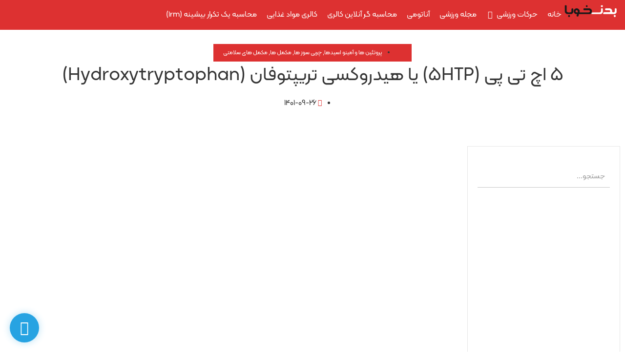

--- FILE ---
content_type: text/html; charset=UTF-8
request_url: https://badankhooba.com/blog/hydroxytryptophan/
body_size: 58572
content:
<!doctype html>
<html dir="rtl" lang="fa-IR" prefix="og: https://ogp.me/ns#">
<head><meta charset="UTF-8"><script>if(navigator.userAgent.match(/MSIE|Internet Explorer/i)||navigator.userAgent.match(/Trident\/7\..*?rv:11/i)){var href=document.location.href;if(!href.match(/[?&]nowprocket/)){if(href.indexOf("?")==-1){if(href.indexOf("#")==-1){document.location.href=href+"?nowprocket=1"}else{document.location.href=href.replace("#","?nowprocket=1#")}}else{if(href.indexOf("#")==-1){document.location.href=href+"&nowprocket=1"}else{document.location.href=href.replace("#","&nowprocket=1#")}}}}</script><script>(()=>{class RocketLazyLoadScripts{constructor(){this.v="1.2.6",this.triggerEvents=["keydown","mousedown","mousemove","touchmove","touchstart","touchend","wheel"],this.userEventHandler=this.t.bind(this),this.touchStartHandler=this.i.bind(this),this.touchMoveHandler=this.o.bind(this),this.touchEndHandler=this.h.bind(this),this.clickHandler=this.u.bind(this),this.interceptedClicks=[],this.interceptedClickListeners=[],this.l(this),window.addEventListener("pageshow",(t=>{this.persisted=t.persisted,this.everythingLoaded&&this.m()})),this.CSPIssue=sessionStorage.getItem("rocketCSPIssue"),document.addEventListener("securitypolicyviolation",(t=>{this.CSPIssue||"script-src-elem"!==t.violatedDirective||"data"!==t.blockedURI||(this.CSPIssue=!0,sessionStorage.setItem("rocketCSPIssue",!0))})),document.addEventListener("DOMContentLoaded",(()=>{this.k()})),this.delayedScripts={normal:[],async:[],defer:[]},this.trash=[],this.allJQueries=[]}p(t){document.hidden?t.t():(this.triggerEvents.forEach((e=>window.addEventListener(e,t.userEventHandler,{passive:!0}))),window.addEventListener("touchstart",t.touchStartHandler,{passive:!0}),window.addEventListener("mousedown",t.touchStartHandler),document.addEventListener("visibilitychange",t.userEventHandler))}_(){this.triggerEvents.forEach((t=>window.removeEventListener(t,this.userEventHandler,{passive:!0}))),document.removeEventListener("visibilitychange",this.userEventHandler)}i(t){"HTML"!==t.target.tagName&&(window.addEventListener("touchend",this.touchEndHandler),window.addEventListener("mouseup",this.touchEndHandler),window.addEventListener("touchmove",this.touchMoveHandler,{passive:!0}),window.addEventListener("mousemove",this.touchMoveHandler),t.target.addEventListener("click",this.clickHandler),this.L(t.target,!0),this.S(t.target,"onclick","rocket-onclick"),this.C())}o(t){window.removeEventListener("touchend",this.touchEndHandler),window.removeEventListener("mouseup",this.touchEndHandler),window.removeEventListener("touchmove",this.touchMoveHandler,{passive:!0}),window.removeEventListener("mousemove",this.touchMoveHandler),t.target.removeEventListener("click",this.clickHandler),this.L(t.target,!1),this.S(t.target,"rocket-onclick","onclick"),this.M()}h(){window.removeEventListener("touchend",this.touchEndHandler),window.removeEventListener("mouseup",this.touchEndHandler),window.removeEventListener("touchmove",this.touchMoveHandler,{passive:!0}),window.removeEventListener("mousemove",this.touchMoveHandler)}u(t){t.target.removeEventListener("click",this.clickHandler),this.L(t.target,!1),this.S(t.target,"rocket-onclick","onclick"),this.interceptedClicks.push(t),t.preventDefault(),t.stopPropagation(),t.stopImmediatePropagation(),this.M()}O(){window.removeEventListener("touchstart",this.touchStartHandler,{passive:!0}),window.removeEventListener("mousedown",this.touchStartHandler),this.interceptedClicks.forEach((t=>{t.target.dispatchEvent(new MouseEvent("click",{view:t.view,bubbles:!0,cancelable:!0}))}))}l(t){EventTarget.prototype.addEventListenerWPRocketBase=EventTarget.prototype.addEventListener,EventTarget.prototype.addEventListener=function(e,i,o){"click"!==e||t.windowLoaded||i===t.clickHandler||t.interceptedClickListeners.push({target:this,func:i,options:o}),(this||window).addEventListenerWPRocketBase(e,i,o)}}L(t,e){this.interceptedClickListeners.forEach((i=>{i.target===t&&(e?t.removeEventListener("click",i.func,i.options):t.addEventListener("click",i.func,i.options))})),t.parentNode!==document.documentElement&&this.L(t.parentNode,e)}D(){return new Promise((t=>{this.P?this.M=t:t()}))}C(){this.P=!0}M(){this.P=!1}S(t,e,i){t.hasAttribute&&t.hasAttribute(e)&&(event.target.setAttribute(i,event.target.getAttribute(e)),event.target.removeAttribute(e))}t(){this._(this),"loading"===document.readyState?document.addEventListener("DOMContentLoaded",this.R.bind(this)):this.R()}k(){let t=[];document.querySelectorAll("script[type=rocketlazyloadscript][data-rocket-src]").forEach((e=>{let i=e.getAttribute("data-rocket-src");if(i&&!i.startsWith("data:")){0===i.indexOf("//")&&(i=location.protocol+i);try{const o=new URL(i).origin;o!==location.origin&&t.push({src:o,crossOrigin:e.crossOrigin||"module"===e.getAttribute("data-rocket-type")})}catch(t){}}})),t=[...new Map(t.map((t=>[JSON.stringify(t),t]))).values()],this.T(t,"preconnect")}async R(){this.lastBreath=Date.now(),this.j(this),this.F(this),this.I(),this.W(),this.q(),await this.A(this.delayedScripts.normal),await this.A(this.delayedScripts.defer),await this.A(this.delayedScripts.async);try{await this.U(),await this.H(this),await this.J()}catch(t){console.error(t)}window.dispatchEvent(new Event("rocket-allScriptsLoaded")),this.everythingLoaded=!0,this.D().then((()=>{this.O()})),this.N()}W(){document.querySelectorAll("script[type=rocketlazyloadscript]").forEach((t=>{t.hasAttribute("data-rocket-src")?t.hasAttribute("async")&&!1!==t.async?this.delayedScripts.async.push(t):t.hasAttribute("defer")&&!1!==t.defer||"module"===t.getAttribute("data-rocket-type")?this.delayedScripts.defer.push(t):this.delayedScripts.normal.push(t):this.delayedScripts.normal.push(t)}))}async B(t){if(await this.G(),!0!==t.noModule||!("noModule"in HTMLScriptElement.prototype))return new Promise((e=>{let i;function o(){(i||t).setAttribute("data-rocket-status","executed"),e()}try{if(navigator.userAgent.indexOf("Firefox/")>0||""===navigator.vendor||this.CSPIssue)i=document.createElement("script"),[...t.attributes].forEach((t=>{let e=t.nodeName;"type"!==e&&("data-rocket-type"===e&&(e="type"),"data-rocket-src"===e&&(e="src"),i.setAttribute(e,t.nodeValue))})),t.text&&(i.text=t.text),i.hasAttribute("src")?(i.addEventListener("load",o),i.addEventListener("error",(function(){i.setAttribute("data-rocket-status","failed-network"),e()})),setTimeout((()=>{i.isConnected||e()}),1)):(i.text=t.text,o()),t.parentNode.replaceChild(i,t);else{const i=t.getAttribute("data-rocket-type"),s=t.getAttribute("data-rocket-src");i?(t.type=i,t.removeAttribute("data-rocket-type")):t.removeAttribute("type"),t.addEventListener("load",o),t.addEventListener("error",(i=>{this.CSPIssue&&i.target.src.startsWith("data:")?(console.log("WPRocket: data-uri blocked by CSP -> fallback"),t.removeAttribute("src"),this.B(t).then(e)):(t.setAttribute("data-rocket-status","failed-network"),e())})),s?(t.removeAttribute("data-rocket-src"),t.src=s):t.src="data:text/javascript;base64,"+window.btoa(unescape(encodeURIComponent(t.text)))}}catch(i){t.setAttribute("data-rocket-status","failed-transform"),e()}}));t.setAttribute("data-rocket-status","skipped")}async A(t){const e=t.shift();return e&&e.isConnected?(await this.B(e),this.A(t)):Promise.resolve()}q(){this.T([...this.delayedScripts.normal,...this.delayedScripts.defer,...this.delayedScripts.async],"preload")}T(t,e){var i=document.createDocumentFragment();t.forEach((t=>{const o=t.getAttribute&&t.getAttribute("data-rocket-src")||t.src;if(o&&!o.startsWith("data:")){const s=document.createElement("link");s.href=o,s.rel=e,"preconnect"!==e&&(s.as="script"),t.getAttribute&&"module"===t.getAttribute("data-rocket-type")&&(s.crossOrigin=!0),t.crossOrigin&&(s.crossOrigin=t.crossOrigin),t.integrity&&(s.integrity=t.integrity),i.appendChild(s),this.trash.push(s)}})),document.head.appendChild(i)}j(t){let e={};function i(i,o){return e[o].eventsToRewrite.indexOf(i)>=0&&!t.everythingLoaded?"rocket-"+i:i}function o(t,o){!function(t){e[t]||(e[t]={originalFunctions:{add:t.addEventListener,remove:t.removeEventListener},eventsToRewrite:[]},t.addEventListener=function(){arguments[0]=i(arguments[0],t),e[t].originalFunctions.add.apply(t,arguments)},t.removeEventListener=function(){arguments[0]=i(arguments[0],t),e[t].originalFunctions.remove.apply(t,arguments)})}(t),e[t].eventsToRewrite.push(o)}function s(e,i){let o=e[i];e[i]=null,Object.defineProperty(e,i,{get:()=>o||function(){},set(s){t.everythingLoaded?o=s:e["rocket"+i]=o=s}})}o(document,"DOMContentLoaded"),o(window,"DOMContentLoaded"),o(window,"load"),o(window,"pageshow"),o(document,"readystatechange"),s(document,"onreadystatechange"),s(window,"onload"),s(window,"onpageshow");try{Object.defineProperty(document,"readyState",{get:()=>t.rocketReadyState,set(e){t.rocketReadyState=e},configurable:!0}),document.readyState="loading"}catch(t){console.log("WPRocket DJE readyState conflict, bypassing")}}F(t){let e;function i(e){return t.everythingLoaded?e:e.split(" ").map((t=>"load"===t||0===t.indexOf("load.")?"rocket-jquery-load":t)).join(" ")}function o(o){function s(t){const e=o.fn[t];o.fn[t]=o.fn.init.prototype[t]=function(){return this[0]===window&&("string"==typeof arguments[0]||arguments[0]instanceof String?arguments[0]=i(arguments[0]):"object"==typeof arguments[0]&&Object.keys(arguments[0]).forEach((t=>{const e=arguments[0][t];delete arguments[0][t],arguments[0][i(t)]=e}))),e.apply(this,arguments),this}}o&&o.fn&&!t.allJQueries.includes(o)&&(o.fn.ready=o.fn.init.prototype.ready=function(e){return t.domReadyFired?e.bind(document)(o):document.addEventListener("rocket-DOMContentLoaded",(()=>e.bind(document)(o))),o([])},s("on"),s("one"),t.allJQueries.push(o)),e=o}o(window.jQuery),Object.defineProperty(window,"jQuery",{get:()=>e,set(t){o(t)}})}async H(t){const e=document.querySelector("script[data-webpack]");e&&(await async function(){return new Promise((t=>{e.addEventListener("load",t),e.addEventListener("error",t)}))}(),await t.K(),await t.H(t))}async U(){this.domReadyFired=!0;try{document.readyState="interactive"}catch(t){}await this.G(),document.dispatchEvent(new Event("rocket-readystatechange")),await this.G(),document.rocketonreadystatechange&&document.rocketonreadystatechange(),await this.G(),document.dispatchEvent(new Event("rocket-DOMContentLoaded")),await this.G(),window.dispatchEvent(new Event("rocket-DOMContentLoaded"))}async J(){try{document.readyState="complete"}catch(t){}await this.G(),document.dispatchEvent(new Event("rocket-readystatechange")),await this.G(),document.rocketonreadystatechange&&document.rocketonreadystatechange(),await this.G(),window.dispatchEvent(new Event("rocket-load")),await this.G(),window.rocketonload&&window.rocketonload(),await this.G(),this.allJQueries.forEach((t=>t(window).trigger("rocket-jquery-load"))),await this.G();const t=new Event("rocket-pageshow");t.persisted=this.persisted,window.dispatchEvent(t),await this.G(),window.rocketonpageshow&&window.rocketonpageshow({persisted:this.persisted}),this.windowLoaded=!0}m(){document.onreadystatechange&&document.onreadystatechange(),window.onload&&window.onload(),window.onpageshow&&window.onpageshow({persisted:this.persisted})}I(){const t=new Map;document.write=document.writeln=function(e){const i=document.currentScript;i||console.error("WPRocket unable to document.write this: "+e);const o=document.createRange(),s=i.parentElement;let n=t.get(i);void 0===n&&(n=i.nextSibling,t.set(i,n));const c=document.createDocumentFragment();o.setStart(c,0),c.appendChild(o.createContextualFragment(e)),s.insertBefore(c,n)}}async G(){Date.now()-this.lastBreath>45&&(await this.K(),this.lastBreath=Date.now())}async K(){return document.hidden?new Promise((t=>setTimeout(t))):new Promise((t=>requestAnimationFrame(t)))}N(){this.trash.forEach((t=>t.remove()))}static run(){const t=new RocketLazyLoadScripts;t.p(t)}}RocketLazyLoadScripts.run()})();</script>
	
	<meta name="viewport" content="width=device-width, initial-scale=1">
	<link rel="profile" href="https://gmpg.org/xfn/11">
		<style>img:is([sizes="auto" i], [sizes^="auto," i]) { contain-intrinsic-size: 3000px 1500px }</style>
	
<!-- بهینه‌سازی موتور جستجو توسط Rank Math - https://rankmath.com/ -->
<title>5 اچ تی پی (5HTP) یا هیدروکسی تریپتوفان (Hydroxytryptophan)</title><link rel="preload" href="https://badankhooba.com/wp-content/uploads/2024/01/New-Project-e1704795942862.png" as="image" /><link rel="preload" href="https://badankhooba.com/wp-content/uploads/2023/06/men-menu.jpg" as="image" imagesrcset="https://badankhooba.com/wp-content/uploads/2023/06/men-menu.jpg 700w, https://badankhooba.com/wp-content/uploads/2023/06/men-menu-162x300.jpg 162w, https://badankhooba.com/wp-content/uploads/2023/06/men-menu-551x1024.jpg 551w, https://badankhooba.com/wp-content/uploads/2023/06/men-menu-500x929.jpg 500w" imagesizes="(max-width: 700px) 100vw, 700px" /><link rel="preload" href="https://badankhooba.com/wp-content/uploads/2023/06/women-menu.jpg" as="image" imagesrcset="https://badankhooba.com/wp-content/uploads/2023/06/women-menu.jpg 700w, https://badankhooba.com/wp-content/uploads/2023/06/women-menu-162x300.jpg 162w, https://badankhooba.com/wp-content/uploads/2023/06/women-menu-551x1024.jpg 551w, https://badankhooba.com/wp-content/uploads/2023/06/women-menu-500x929.jpg 500w" imagesizes="(max-width: 700px) 100vw, 700px" /><style id="perfmatters-used-css">.comments-area a,.page-content a{text-decoration:underline;}.wp-caption{margin-block-end:1.25rem;max-width:100%;}.wp-caption.alignleft{margin:5px 20px 20px 0;}.wp-caption.alignright{margin:5px 0 20px 20px;}.wp-caption img{display:block;margin-inline:auto;}.screen-reader-text{clip:rect(1px,1px,1px,1px);height:1px;overflow:hidden;position:absolute !important;width:1px;word-wrap:normal !important;}.screen-reader-text:focus{background-color:#eee;clip:auto !important;clip-path:none;color:#333;display:block;font-size:1rem;height:auto;left:5px;line-height:normal;padding:12px 24px;text-decoration:none;top:5px;width:auto;z-index:100000;}:where(.wp-block-button__link){border-radius:9999px;box-shadow:none;padding:calc(.667em + 2px) calc(1.333em + 2px);text-decoration:none;}:root :where(.wp-block-button .wp-block-button__link.is-style-outline),:root :where(.wp-block-button.is-style-outline>.wp-block-button__link){border:2px solid;padding:.667em 1.333em;}:root :where(.wp-block-button .wp-block-button__link.is-style-outline:not(.has-text-color)),:root :where(.wp-block-button.is-style-outline>.wp-block-button__link:not(.has-text-color)){color:currentColor;}:root :where(.wp-block-button .wp-block-button__link.is-style-outline:not(.has-background)),:root :where(.wp-block-button.is-style-outline>.wp-block-button__link:not(.has-background)){background-color:initial;background-image:none;}:where(.wp-block-columns){margin-bottom:1.75em;}:where(.wp-block-columns.has-background){padding:1.25em 2.375em;}:where(.wp-block-post-comments input[type=submit]){border:none;}:where(.wp-block-cover-image:not(.has-text-color)),:where(.wp-block-cover:not(.has-text-color)){color:#fff;}:where(.wp-block-cover-image.is-light:not(.has-text-color)),:where(.wp-block-cover.is-light:not(.has-text-color)){color:#000;}:root :where(.wp-block-cover h1:not(.has-text-color)),:root :where(.wp-block-cover h2:not(.has-text-color)),:root :where(.wp-block-cover h3:not(.has-text-color)),:root :where(.wp-block-cover h4:not(.has-text-color)),:root :where(.wp-block-cover h5:not(.has-text-color)),:root :where(.wp-block-cover h6:not(.has-text-color)),:root :where(.wp-block-cover p:not(.has-text-color)){color:inherit;}.wp-block-embed.alignleft,.wp-block-embed.alignright,.wp-block[data-align=left]>[data-type="core/embed"],.wp-block[data-align=right]>[data-type="core/embed"]{max-width:360px;width:100%;}.wp-block-embed.alignleft .wp-block-embed__wrapper,.wp-block-embed.alignright .wp-block-embed__wrapper,.wp-block[data-align=left]>[data-type="core/embed"] .wp-block-embed__wrapper,.wp-block[data-align=right]>[data-type="core/embed"] .wp-block-embed__wrapper{min-width:280px;}.wp-block-cover .wp-block-embed{min-height:240px;min-width:320px;}.wp-block-embed{overflow-wrap:break-word;}.wp-block-embed :where(figcaption){margin-bottom:1em;margin-top:.5em;}.wp-block-embed iframe{max-width:100%;}.wp-block-embed__wrapper{position:relative;}.wp-embed-responsive .wp-has-aspect-ratio .wp-block-embed__wrapper:before{content:"";display:block;padding-top:50%;}.wp-embed-responsive .wp-has-aspect-ratio iframe{bottom:0;height:100%;left:0;position:absolute;right:0;top:0;width:100%;}.wp-embed-responsive .wp-embed-aspect-21-9 .wp-block-embed__wrapper:before{padding-top:42.85%;}.wp-embed-responsive .wp-embed-aspect-18-9 .wp-block-embed__wrapper:before{padding-top:50%;}.wp-embed-responsive .wp-embed-aspect-16-9 .wp-block-embed__wrapper:before{padding-top:56.25%;}.wp-embed-responsive .wp-embed-aspect-4-3 .wp-block-embed__wrapper:before{padding-top:75%;}.wp-embed-responsive .wp-embed-aspect-1-1 .wp-block-embed__wrapper:before{padding-top:100%;}.wp-embed-responsive .wp-embed-aspect-9-16 .wp-block-embed__wrapper:before{padding-top:177.77%;}.wp-embed-responsive .wp-embed-aspect-1-2 .wp-block-embed__wrapper:before{padding-top:200%;}:where(.wp-block-file){margin-bottom:1.5em;}:where(.wp-block-file__button){border-radius:2em;display:inline-block;padding:.5em 1em;}:where(.wp-block-file__button):is(a):active,:where(.wp-block-file__button):is(a):focus,:where(.wp-block-file__button):is(a):hover,:where(.wp-block-file__button):is(a):visited{box-shadow:none;color:#fff;opacity:.85;text-decoration:none;}:where(.wp-block-group.wp-block-group-is-layout-constrained){position:relative;}@keyframes show-content-image{0%{visibility:hidden;}99%{visibility:hidden;}to{visibility:visible;}}@keyframes turn-on-visibility{0%{opacity:0;}to{opacity:1;}}@keyframes turn-off-visibility{0%{opacity:1;visibility:visible;}99%{opacity:0;visibility:visible;}to{opacity:0;visibility:hidden;}}@keyframes lightbox-zoom-in{0%{transform:translate(calc(( ( -100vw + var(--wp--lightbox-scrollbar-width) ) / 2 + var(--wp--lightbox-initial-left-position) ) * -1),calc(-50vh + var(--wp--lightbox-initial-top-position))) scale(var(--wp--lightbox-scale));}to{transform:translate(50%,-50%) scale(1);}}@keyframes lightbox-zoom-out{0%{transform:translate(50%,-50%) scale(1);visibility:visible;}99%{visibility:visible;}to{transform:translate(calc(( ( -100vw + var(--wp--lightbox-scrollbar-width) ) / 2 + var(--wp--lightbox-initial-left-position) ) * -1),calc(-50vh + var(--wp--lightbox-initial-top-position))) scale(var(--wp--lightbox-scale));visibility:hidden;}}:where(.wp-block-latest-comments:not([style*=line-height] .wp-block-latest-comments__comment)){line-height:1.1;}:where(.wp-block-latest-comments:not([style*=line-height] .wp-block-latest-comments__comment-excerpt p)){line-height:1.8;}:root :where(.wp-block-latest-posts.is-grid){padding:0;}:root :where(.wp-block-latest-posts.wp-block-latest-posts__list){padding-right:0;}ol,ul{box-sizing:border-box;}:root :where(.wp-block-list.has-background){padding:1.25em 2.375em;}:where(.wp-block-navigation.has-background .wp-block-navigation-item a:not(.wp-element-button)),:where(.wp-block-navigation.has-background .wp-block-navigation-submenu a:not(.wp-element-button)){padding:.5em 1em;}:where(.wp-block-navigation .wp-block-navigation__submenu-container .wp-block-navigation-item a:not(.wp-element-button)),:where(.wp-block-navigation .wp-block-navigation__submenu-container .wp-block-navigation-submenu a:not(.wp-element-button)),:where(.wp-block-navigation .wp-block-navigation__submenu-container .wp-block-navigation-submenu button.wp-block-navigation-item__content),:where(.wp-block-navigation .wp-block-navigation__submenu-container .wp-block-pages-list__item button.wp-block-navigation-item__content){padding:.5em 1em;}@keyframes overlay-menu__fade-in-animation{0%{opacity:0;transform:translateY(.5em);}to{opacity:1;transform:translateY(0);}}:root :where(p.has-background){padding:1.25em 2.375em;}:where(p.has-text-color:not(.has-link-color)) a{color:inherit;}:where(.wp-block-post-comments-form) input:not([type=submit]),:where(.wp-block-post-comments-form) textarea{border:1px solid #949494;font-family:inherit;font-size:1em;}:where(.wp-block-post-comments-form) input:where(:not([type=submit]):not([type=checkbox])),:where(.wp-block-post-comments-form) textarea{padding:calc(.667em + 2px);}:where(.wp-block-post-excerpt){box-sizing:border-box;margin-bottom:var(--wp--style--block-gap);margin-top:var(--wp--style--block-gap);}:where(.wp-block-preformatted.has-background){padding:1.25em 2.375em;}:where(.wp-block-search__button){border:1px solid #ccc;padding:6px 10px;}:where(.wp-block-search__input){font-family:inherit;font-size:inherit;font-style:inherit;font-weight:inherit;letter-spacing:inherit;line-height:inherit;text-transform:inherit;}:where(.wp-block-search__button-inside .wp-block-search__inside-wrapper){border:1px solid #949494;box-sizing:border-box;padding:4px;}:where(.wp-block-search__button-inside .wp-block-search__inside-wrapper) :where(.wp-block-search__button){padding:4px 8px;}:root :where(.wp-block-separator.is-style-dots){height:auto;line-height:1;text-align:center;}:root :where(.wp-block-separator.is-style-dots):before{color:currentColor;content:"···";font-family:serif;font-size:1.5em;letter-spacing:2em;padding-left:2em;}:root :where(.wp-block-site-logo.is-style-rounded){border-radius:9999px;}:root :where(.wp-block-social-links .wp-social-link a){padding:.25em;}:root :where(.wp-block-social-links.is-style-logos-only .wp-social-link a){padding:0;}:root :where(.wp-block-social-links.is-style-pill-shape .wp-social-link a){padding-left:.66667em;padding-right:.66667em;}:root :where(.wp-block-tag-cloud.is-style-outline){display:flex;flex-wrap:wrap;gap:1ch;}:root :where(.wp-block-tag-cloud.is-style-outline a){border:1px solid;font-size:unset !important;margin-left:0;padding:1ch 2ch;text-decoration:none !important;}:root :where(.wp-block-table-of-contents){box-sizing:border-box;}:where(.wp-block-term-description){box-sizing:border-box;margin-bottom:var(--wp--style--block-gap);margin-top:var(--wp--style--block-gap);}:where(pre.wp-block-verse){font-family:inherit;}:root{--wp--preset--font-size--normal:16px;--wp--preset--font-size--huge:42px;}.screen-reader-text{border:0;clip:rect(1px,1px,1px,1px);clip-path:inset(50%);height:1px;margin:-1px;overflow:hidden;padding:0;position:absolute;width:1px;word-wrap:normal !important;}.screen-reader-text:focus{background-color:#ddd;clip:auto !important;clip-path:none;color:#444;display:block;font-size:1em;height:auto;line-height:normal;padding:15px 23px 14px;right:5px;text-decoration:none;top:5px;width:auto;z-index:100000;}html :where(.has-border-color){border-style:solid;}html :where([style*=border-top-color]){border-top-style:solid;}html :where([style*=border-right-color]){border-left-style:solid;}html :where([style*=border-bottom-color]){border-bottom-style:solid;}html :where([style*=border-left-color]){border-right-style:solid;}html :where([style*=border-width]){border-style:solid;}html :where([style*=border-top-width]){border-top-style:solid;}html :where([style*=border-right-width]){border-left-style:solid;}html :where([style*=border-bottom-width]){border-bottom-style:solid;}html :where([style*=border-left-width]){border-right-style:solid;}html :where(img[class*=wp-image-]){height:auto;max-width:100%;}:where(figure){margin:0 0 1em;}html :where(.is-position-sticky){--wp-admin--admin-bar--position-offset:var(--wp-admin--admin-bar--height,0px);}@media screen and (max-width:600px){html :where(.is-position-sticky){--wp-admin--admin-bar--position-offset:0px;}}.jet-listing-grid__item.jet-equal-columns>.elementor>:is(.elementor-section,.e-container,.e-con){height:100%;}.jet-listing-grid__item.jet-equal-columns .jet-engine-listing-overlay-wrap>.elementor>:is(.elementor-section,.e-container,.e-con){height:100%;}@-webkit-keyframes jet-engine-spin{0%{transform:rotate(0);}100%{transform:rotate(359deg);}}@keyframes jet-engine-spin{0%{transform:rotate(0);}100%{transform:rotate(359deg);}}@-webkit-keyframes jet-engine-map-spin{0%{transform:rotate(0);}100%{transform:rotate(359deg);}}@keyframes jet-engine-map-spin{0%{transform:rotate(0);}100%{transform:rotate(359deg);}}@font-face{font-display:swap;font-family:FontAwesome;src:url("https://badankhooba.com/wp-content/cache/min/1/wp-content/plugins/image-map-pro-wordpress/css/../../../../../../../plugins/image-map-pro-wordpress/fonts/fontawesome-webfont.eot?v=4.7.0");src:url("https://badankhooba.com/wp-content/cache/min/1/wp-content/plugins/image-map-pro-wordpress/css/../../../../../../../plugins/image-map-pro-wordpress/fonts/fontawesome-webfont.eot?#iefix&v=4.7.0") format("embedded-opentype"),url("https://badankhooba.com/wp-content/cache/min/1/wp-content/plugins/image-map-pro-wordpress/css/../../../../../../../plugins/image-map-pro-wordpress/fonts/fontawesome-webfont.woff2?v=4.7.0") format("woff2"),url("https://badankhooba.com/wp-content/cache/min/1/wp-content/plugins/image-map-pro-wordpress/css/../../../../../../../plugins/image-map-pro-wordpress/fonts/fontawesome-webfont.woff?v=4.7.0") format("woff"),url("https://badankhooba.com/wp-content/cache/min/1/wp-content/plugins/image-map-pro-wordpress/css/../../../../../../../plugins/image-map-pro-wordpress/fonts/fontawesome-webfont.ttf?v=4.7.0") format("truetype"),url("https://badankhooba.com/wp-content/cache/min/1/wp-content/plugins/image-map-pro-wordpress/css/../../../../../../../plugins/image-map-pro-wordpress/fonts/fontawesome-webfont.svg?v=4.7.0#fontawesomeregular") format("svg");font-weight:400;font-style:normal;}.fa{display:inline-block;font:normal normal normal 14px/1 FontAwesome;font-size:inherit;text-rendering:auto;-webkit-font-smoothing:antialiased;-moz-osx-font-smoothing:grayscale;}.fa-fw{width:1.28571429em;text-align:center;}@-webkit-keyframes fa-spin{0%{-webkit-transform:rotate(0);transform:rotate(0);}100%{-webkit-transform:rotate(359deg);transform:rotate(359deg);}}@keyframes fa-spin{0%{-webkit-transform:rotate(0);transform:rotate(0);}100%{-webkit-transform:rotate(359deg);transform:rotate(359deg);}}.fa-close:before,.fa-remove:before,.fa-times:before{content:"";}.fa-calendar:before{content:"";}.fa-chevron-up:before{content:"";}.fa-chevron-down:before{content:"";}.fa-twitter:before{content:"";}.fa-bars:before,.fa-navicon:before,.fa-reorder:before{content:"";}.fa-angle-left:before{content:"";}.fa-angle-right:before{content:"";}.fa-angle-up:before{content:"";}.fa-angle-down:before{content:"";}.fa-youtube:before{content:"";}.fa-instagram:before{content:"";}.fa-telegram:before{content:"";}@keyframes ShapeGlowAnimation{0%{opacity:0;}50%{opacity:1;}100%{opacity:0;}}.post-views.entry-meta>span{margin-right:0 !important;font:16px;line-height:1;}.post-views.entry-meta>span.post-views-icon.dashicons{display:inline-block;font-size:16px;line-height:1;text-decoration:inherit;vertical-align:middle;}@keyframes pvc-loading{0%{transform:rotate(0deg);}100%{transform:rotate(360deg);}}html{line-height:1.15;-webkit-text-size-adjust:100%;}*,:after,:before{box-sizing:border-box;}body{margin:0;font-family:-apple-system,BlinkMacSystemFont,Segoe UI,Roboto,Helvetica Neue,Arial,Noto Sans,sans-serif,Apple Color Emoji,Segoe UI Emoji,Segoe UI Symbol,Noto Color Emoji;font-size:1rem;font-weight:400;line-height:1.5;color:#333;background-color:#fff;-webkit-font-smoothing:antialiased;-moz-osx-font-smoothing:grayscale;}h1,h2,h3,h4,h5,h6{margin-block-start:.5rem;margin-block-end:1rem;font-family:inherit;font-weight:500;line-height:1.2;color:inherit;}h1{font-size:2.5rem;}h2{font-size:2rem;}h3{font-size:1.75rem;}h4{font-size:1.5rem;}h5{font-size:1.25rem;}p{margin-block-start:0;margin-block-end:.9rem;}hr{box-sizing:content-box;height:0;overflow:visible;}a{background-color:transparent;text-decoration:none;color:#c36;}a:active,a:hover{color:#336;}a:not([href]):not([tabindex]),a:not([href]):not([tabindex]):focus,a:not([href]):not([tabindex]):hover{color:inherit;text-decoration:none;}a:not([href]):not([tabindex]):focus{outline:0;}b,strong{font-weight:bolder;}small{font-size:80%;}img{border-style:none;height:auto;max-width:100%;}[hidden],template{display:none;}@media print{*,:after,:before{background:transparent !important;color:#000 !important;box-shadow:none !important;text-shadow:none !important;}a,a:visited{text-decoration:underline;}a[href]:after{content:" (" attr(href) ")";}a[href^="#"]:after,a[href^="javascript:"]:after{content:"";}img,tr{-moz-column-break-inside:avoid;break-inside:avoid;}h2,h3,p{orphans:3;widows:3;}h2,h3{-moz-column-break-after:avoid;break-after:avoid;}}label{display:inline-block;line-height:1;vertical-align:middle;}button,input,optgroup,select,textarea{font-family:inherit;font-size:1rem;line-height:1.5;margin:0;}input[type=date],input[type=email],input[type=number],input[type=password],input[type=search],input[type=tel],input[type=text],input[type=url],select,textarea{width:100%;border:1px solid #666;border-radius:3px;padding:.5rem 1rem;transition:all .3s;}input[type=date]:focus,input[type=email]:focus,input[type=number]:focus,input[type=password]:focus,input[type=search]:focus,input[type=tel]:focus,input[type=text]:focus,input[type=url]:focus,select:focus,textarea:focus{border-color:#333;}button,input{overflow:visible;}button,select{text-transform:none;}[type=button],[type=reset],[type=submit],button{width:auto;-webkit-appearance:button;}[type=button],[type=submit],button{display:inline-block;font-weight:400;color:#c36;text-align:center;white-space:nowrap;-webkit-user-select:none;-moz-user-select:none;user-select:none;background-color:transparent;border:1px solid #c36;padding:.5rem 1rem;font-size:1rem;border-radius:3px;transition:all .3s;}[type=button]:focus:not(:focus-visible),[type=submit]:focus:not(:focus-visible),button:focus:not(:focus-visible){outline:none;}[type=button]:focus,[type=button]:hover,[type=submit]:focus,[type=submit]:hover,button:focus,button:hover{color:#fff;background-color:#c36;text-decoration:none;}[type=button]:not(:disabled),[type=submit]:not(:disabled),button:not(:disabled){cursor:pointer;}textarea{overflow:auto;resize:vertical;}[type=checkbox],[type=radio]{box-sizing:border-box;padding:0;}[type=number]::-webkit-inner-spin-button,[type=number]::-webkit-outer-spin-button{height:auto;}[type=search]{-webkit-appearance:textfield;outline-offset:-2px;}[type=search]::-webkit-search-decoration{-webkit-appearance:none;}::-webkit-file-upload-button{-webkit-appearance:button;font:inherit;}dd,dl,dt,li,ol,ul{margin-block-start:0;margin-block-end:0;border:0;outline:0;font-size:100%;vertical-align:baseline;background:transparent;}.jet-mobile-menu{display:-webkit-box;display:-ms-flexbox;display:flex;-webkit-box-orient:vertical;-webkit-box-direction:normal;-ms-flex-flow:column wrap;flex-flow:column wrap;-webkit-box-pack:start;-ms-flex-pack:start;justify-content:flex-start;-webkit-box-align:stretch;-ms-flex-align:stretch;align-items:stretch;}.jet-mobile-menu__refs{display:none;}.jet-mega-menu-location{overflow-x:hidden;}@font-face{font-display:swap;font-family:eicons;src:url("https://badankhooba.com/wp-content/cache/min/1/wp-content/plugins/elementor/assets/lib/eicons/css/../../../../../../../../../../plugins/elementor/assets/lib/eicons/fonts/eicons.eot?5.30.0");src:url("https://badankhooba.com/wp-content/cache/min/1/wp-content/plugins/elementor/assets/lib/eicons/css/../../../../../../../../../../plugins/elementor/assets/lib/eicons/fonts/eicons.eot?5.30.0#iefix") format("embedded-opentype"),url("https://badankhooba.com/wp-content/cache/min/1/wp-content/plugins/elementor/assets/lib/eicons/css/../../../../../../../../../../plugins/elementor/assets/lib/eicons/fonts/eicons.woff2?5.30.0") format("woff2"),url("https://badankhooba.com/wp-content/cache/min/1/wp-content/plugins/elementor/assets/lib/eicons/css/../../../../../../../../../../plugins/elementor/assets/lib/eicons/fonts/eicons.woff?5.30.0") format("woff"),url("https://badankhooba.com/wp-content/cache/min/1/wp-content/plugins/elementor/assets/lib/eicons/css/../../../../../../../../../../plugins/elementor/assets/lib/eicons/fonts/eicons.ttf?5.30.0") format("truetype"),url("https://badankhooba.com/wp-content/cache/min/1/wp-content/plugins/elementor/assets/lib/eicons/css/../../../../../../../../../../plugins/elementor/assets/lib/eicons/fonts/eicons.svg?5.30.0#eicon") format("svg");font-weight:400;font-style:normal;}[class*=" eicon-"],[class^=eicon]{display:inline-block;font-family:eicons;font-size:inherit;font-weight:400;font-style:normal;font-variant:normal;line-height:1;text-rendering:auto;-webkit-font-smoothing:antialiased;-moz-osx-font-smoothing:grayscale;}@keyframes a{0%{transform:rotate(0deg);}to{transform:rotate(359deg);}}.eicon-animation-spin{animation:a 2s infinite linear;}.eicon-menu-bar:before{content:"";}.eicon-close:before{content:"";}.eicon-loading:before{content:"";}.elementor-screen-only,.screen-reader-text,.screen-reader-text span,.ui-helper-hidden-accessible{height:1px;margin:-1px;overflow:hidden;padding:0;position:absolute;top:-10000em;width:1px;clip:rect(0,0,0,0);border:0;}.elementor *,.elementor :after,.elementor :before{box-sizing:border-box;}.elementor a{box-shadow:none;text-decoration:none;}.elementor hr{background-color:transparent;margin:0;}.elementor img{border:none;border-radius:0;box-shadow:none;height:auto;max-width:100%;}.e-con-inner>.elementor-element.elementor-fixed,.e-con>.elementor-element.elementor-fixed,.elementor-widget-wrap>.elementor-element.elementor-fixed{position:fixed;}.elementor-element{--flex-direction:initial;--flex-wrap:initial;--justify-content:initial;--align-items:initial;--align-content:initial;--gap:initial;--flex-basis:initial;--flex-grow:initial;--flex-shrink:initial;--order:initial;--align-self:initial;align-self:var(--align-self);flex-basis:var(--flex-basis);flex-grow:var(--flex-grow);flex-shrink:var(--flex-shrink);order:var(--order);}.elementor-element.elementor-absolute,.elementor-element.elementor-fixed{z-index:1;}.elementor-element:where(.e-con-full,.elementor-widget){align-content:var(--align-content);align-items:var(--align-items);flex-direction:var(--flex-direction);flex-wrap:var(--flex-wrap);gap:var(--row-gap) var(--column-gap);justify-content:var(--justify-content);}.elementor-align-center{text-align:center;}:root{--page-title-display:block;}@keyframes eicon-spin{0%{transform:rotate(0deg);}to{transform:rotate(359deg);}}.eicon-animation-spin{animation:eicon-spin 2s linear infinite;}.elementor-widget{position:relative;}.elementor-widget:not(:last-child){margin-bottom:var(--kit-widget-spacing,20px);}.elementor-widget:not(:last-child).elementor-absolute,.elementor-widget:not(:last-child).elementor-widget__width-auto,.elementor-widget:not(:last-child).elementor-widget__width-initial{margin-bottom:0;}.elementor-grid{display:grid;grid-column-gap:var(--grid-column-gap);grid-row-gap:var(--grid-row-gap);}.elementor-grid .elementor-grid-item{min-width:0;}.elementor-grid-0 .elementor-grid{display:inline-block;margin-bottom:calc(-1 * var(--grid-row-gap));width:100%;word-spacing:var(--grid-column-gap);}.elementor-grid-0 .elementor-grid .elementor-grid-item{display:inline-block;margin-bottom:var(--grid-row-gap);word-break:break-word;}.elementor-grid-1 .elementor-grid{grid-template-columns:repeat(1,1fr);}.elementor-grid-3 .elementor-grid{grid-template-columns:repeat(3,1fr);}@media (max-width:991px){.elementor-grid-tablet-1 .elementor-grid{grid-template-columns:repeat(1,1fr);}.elementor-grid-tablet-2 .elementor-grid{grid-template-columns:repeat(2,1fr);}}@media (max-width:575px){.elementor-grid-mobile-1 .elementor-grid{grid-template-columns:repeat(1,1fr);}.elementor-grid-mobile-2 .elementor-grid{grid-template-columns:repeat(2,1fr);}}@media (min-width:992px){#elementor-device-mode:after{content:"desktop";}}@media (min-width:-1){#elementor-device-mode:after{content:"widescreen";}}@media (max-width:-1){#elementor-device-mode:after{content:"laptop";}}@media (max-width:-1){#elementor-device-mode:after{content:"tablet_extra";}}@media (max-width:991px){#elementor-device-mode:after{content:"tablet";}}@media (max-width:-1){#elementor-device-mode:after{content:"mobile_extra";}}@media (max-width:575px){#elementor-device-mode:after{content:"mobile";}}@media (prefers-reduced-motion:no-preference){html{scroll-behavior:smooth;}}.e-con{--border-radius:0;--border-top-width:0px;--border-right-width:0px;--border-bottom-width:0px;--border-left-width:0px;--border-style:initial;--border-color:initial;--container-widget-width:100%;--container-widget-height:initial;--container-widget-flex-grow:0;--container-widget-align-self:initial;--content-width:min(100%,var(--container-max-width,1140px));--width:100%;--min-height:initial;--height:auto;--text-align:initial;--margin-top:0px;--margin-right:0px;--margin-bottom:0px;--margin-left:0px;--padding-top:var(--container-default-padding-top,10px);--padding-right:var(--container-default-padding-right,10px);--padding-bottom:var(--container-default-padding-bottom,10px);--padding-left:var(--container-default-padding-left,10px);--position:relative;--z-index:revert;--overflow:visible;--gap:var(--widgets-spacing,20px);--row-gap:var(--widgets-spacing-row,20px);--column-gap:var(--widgets-spacing-column,20px);--overlay-mix-blend-mode:initial;--overlay-opacity:1;--overlay-transition:.3s;--e-con-grid-template-columns:repeat(3,1fr);--e-con-grid-template-rows:repeat(2,1fr);border-radius:var(--border-radius);height:var(--height);min-height:var(--min-height);min-width:0;overflow:var(--overflow);position:var(--position);transition:background var(--background-transition,.3s),border var(--border-transition,.3s),box-shadow var(--border-transition,.3s),transform var(--e-con-transform-transition-duration,.4s);width:var(--width);z-index:var(--z-index);--flex-wrap-mobile:wrap;margin-block-end:var(--margin-block-end);margin-block-start:var(--margin-block-start);margin-inline-end:var(--margin-inline-end);margin-inline-start:var(--margin-inline-start);padding-inline-end:var(--padding-inline-end);padding-inline-start:var(--padding-inline-start);--margin-block-start:var(--margin-top);--margin-block-end:var(--margin-bottom);--margin-inline-start:var(--margin-left);--margin-inline-end:var(--margin-right);--padding-inline-start:var(--padding-left);--padding-inline-end:var(--padding-right);--padding-block-start:var(--padding-top);--padding-block-end:var(--padding-bottom);--border-block-start-width:var(--border-top-width);--border-block-end-width:var(--border-bottom-width);--border-inline-start-width:var(--border-left-width);--border-inline-end-width:var(--border-right-width);}body.rtl .e-con{--padding-inline-start:var(--padding-right);--padding-inline-end:var(--padding-left);--margin-inline-start:var(--margin-right);--margin-inline-end:var(--margin-left);--border-inline-start-width:var(--border-right-width);--border-inline-end-width:var(--border-left-width);}.e-con.e-flex{--flex-direction:column;--flex-basis:auto;--flex-grow:0;--flex-shrink:1;flex:var(--flex-grow) var(--flex-shrink) var(--flex-basis);}.e-con-full,.e-con>.e-con-inner{padding-block-end:var(--padding-block-end);padding-block-start:var(--padding-block-start);text-align:var(--text-align);}.e-con-full.e-flex,.e-con.e-flex>.e-con-inner{flex-direction:var(--flex-direction);}.e-con,.e-con>.e-con-inner{display:var(--display);}.e-con-boxed.e-flex{align-content:normal;align-items:normal;flex-direction:column;flex-wrap:nowrap;justify-content:normal;}.e-con-boxed{gap:initial;text-align:initial;}.e-con.e-flex>.e-con-inner{align-content:var(--align-content);align-items:var(--align-items);align-self:auto;flex-basis:auto;flex-grow:1;flex-shrink:1;flex-wrap:var(--flex-wrap);justify-content:var(--justify-content);}.e-con>.e-con-inner{gap:var(--row-gap) var(--column-gap);height:100%;margin:0 auto;max-width:var(--content-width);padding-inline-end:0;padding-inline-start:0;width:100%;}:is(.elementor-section-wrap,[data-elementor-id])>.e-con{--margin-left:auto;--margin-right:auto;max-width:min(100%,var(--width));}.e-con .elementor-widget.elementor-widget{margin-block-end:0;}.e-con:before,.e-con>.elementor-background-slideshow:before,.e-con>.elementor-motion-effects-container>.elementor-motion-effects-layer:before,:is(.e-con,.e-con>.e-con-inner)>.elementor-background-video-container:before{border-block-end-width:var(--border-block-end-width);border-block-start-width:var(--border-block-start-width);border-color:var(--border-color);border-inline-end-width:var(--border-inline-end-width);border-inline-start-width:var(--border-inline-start-width);border-radius:var(--border-radius);border-style:var(--border-style);content:var(--background-overlay);display:block;left:calc(0px - var(--border-left-width));mix-blend-mode:var(--overlay-mix-blend-mode);opacity:var(--overlay-opacity);position:absolute;top:calc(0px - var(--border-top-width));transition:var(--overlay-transition,.3s);}.e-con:before{transition:background var(--overlay-transition,.3s),border-radius var(--border-transition,.3s),opacity var(--overlay-transition,.3s);}.e-con>.elementor-background-slideshow,:is(.e-con,.e-con>.e-con-inner)>.elementor-background-video-container{border-block-end-width:var(--border-block-end-width);border-block-start-width:var(--border-block-start-width);border-color:var(--border-color);border-inline-end-width:var(--border-inline-end-width);border-inline-start-width:var(--border-inline-start-width);border-radius:var(--border-radius);border-style:var(--border-style);left:calc(0px - var(--border-left-width));top:calc(0px - var(--border-top-width));}@media (max-width:575px){:is(.e-con,.e-con>.e-con-inner)>.elementor-background-video-container.elementor-hidden-mobile{display:none;}}:is(.e-con,.e-con>.e-con-inner)>.elementor-background-video-container:before{z-index:1;}:is(.e-con,.e-con>.e-con-inner)>.elementor-background-slideshow:before{z-index:2;}.e-con .elementor-widget{min-width:0;}.e-con>.e-con-inner>.elementor-widget>.elementor-widget-container,.e-con>.elementor-widget>.elementor-widget-container{height:100%;}.e-con.e-con>.e-con-inner>.elementor-widget,.elementor.elementor .e-con>.elementor-widget{max-width:100%;}.e-con .elementor-widget:not(:last-child){--kit-widget-spacing:0px;}@media (max-width:767px){.e-con.e-flex{--width:100%;--flex-wrap:var(--flex-wrap-mobile);}}.elementor-element .elementor-widget-container,.elementor-element:not(:has(.elementor-widget-container)){transition:background .3s,border .3s,border-radius .3s,box-shadow .3s,transform var(--e-transform-transition-duration,.4s);}.elementor-heading-title{line-height:1;margin:0;padding:0;}.elementor-icon{color:#69727d;display:inline-block;font-size:50px;line-height:1;text-align:center;transition:all .3s;}.elementor-icon:hover{color:#69727d;}.elementor-icon i,.elementor-icon svg{display:block;height:1em;position:relative;width:1em;}.elementor-icon i:before,.elementor-icon svg:before{left:50%;position:absolute;transform:translateX(-50%);}.elementor-shape-rounded .elementor-icon{border-radius:10%;}.elementor-post__thumbnail__link{transition:none;}@media (max-width:575px){.elementor .elementor-hidden-mobile,.elementor .elementor-hidden-phone{display:none;}}@media (min-width:576px) and (max-width:991px){.elementor .elementor-hidden-tablet{display:none;}}@media (min-width:992px) and (max-width:99999px){.elementor .elementor-hidden-desktop{display:none;}}@keyframes swiper-preloader-spin{100%{transform:rotate(360deg);}}.elementor-location-footer:before,.elementor-location-header:before{content:"";display:table;clear:both;}.elementor-sticky--active{z-index:99;}.e-con.elementor-sticky--active{z-index:var(--z-index,99);}[data-elementor-type=popup] .elementor-section-wrap:not(:empty)+#elementor-add-new-section,[data-elementor-type=popup]:not(.elementor-edit-area){display:none;}.elementor-popup-modal{display:flex;pointer-events:none;background-color:transparent;-webkit-user-select:auto;-moz-user-select:auto;user-select:auto;}.elementor-popup-modal .dialog-buttons-wrapper,.elementor-popup-modal .dialog-header{display:none;}.elementor-popup-modal .dialog-close-button{display:none;top:20px;margin-top:0;left:20px;opacity:1;z-index:9999;pointer-events:all;}.elementor-popup-modal .dialog-close-button svg{fill:#1f2124;height:1em;width:1em;}.elementor-popup-modal .dialog-widget-content{background-color:#fff;width:auto;overflow:visible;max-width:100%;max-height:100%;border-radius:0;box-shadow:none;pointer-events:all;}.elementor-popup-modal .dialog-message{width:640px;max-width:100vw;max-height:100vh;padding:0;overflow:auto;display:flex;}.elementor-popup-modal .elementor{width:100%;}.elementor-motion-effects-element,.elementor-motion-effects-layer{transition-property:transform,opacity;transition-timing-function:cubic-bezier(0,.33,.07,1.03);transition-duration:1s;}.elementor-motion-effects-container{position:absolute;top:0;left:0;width:100%;height:100%;overflow:hidden;transform-origin:var(--e-transform-origin-y) var(--e-transform-origin-x);}.elementor-motion-effects-layer{position:absolute;top:0;left:0;background-repeat:no-repeat;background-size:cover;}body.woocommerce #content div.product .elementor-widget-woocommerce-product-images div.images,body.woocommerce-page #content div.product .elementor-widget-woocommerce-product-images div.images,body.woocommerce-page div.product .elementor-widget-woocommerce-product-images div.images,body.woocommerce div.product .elementor-widget-woocommerce-product-images div.images{float:none;width:100%;padding:0;}body.rtl.woocommerce #content div.product .elementor-widget-woocommerce-product-images div.images,body.rtl.woocommerce-page #content div.product .elementor-widget-woocommerce-product-images div.images,body.rtl.woocommerce-page div.product .elementor-widget-woocommerce-product-images div.images,body.rtl.woocommerce div.product .elementor-widget-woocommerce-product-images div.images{float:none;padding:0;}:is(.elementor-widget-woocommerce-product-add-to-cart,.woocommerce div.product .elementor-widget-woocommerce-product-add-to-cart,.elementor-widget-wc-add-to-cart,.woocommerce div.product .elementor-widget-wc-add-to-cart) form.cart{margin:0;}:is(.elementor-widget-woocommerce-product-add-to-cart,.woocommerce div.product .elementor-widget-woocommerce-product-add-to-cart,.elementor-widget-wc-add-to-cart,.woocommerce div.product .elementor-widget-wc-add-to-cart) form.cart.variations_form .woocommerce-variation-add-to-cart,:is(.elementor-widget-woocommerce-product-add-to-cart,.woocommerce div.product .elementor-widget-woocommerce-product-add-to-cart,.elementor-widget-wc-add-to-cart,.woocommerce div.product .elementor-widget-wc-add-to-cart) form.cart:not(.grouped_form):not(.variations_form){display:flex;flex-wrap:nowrap;}:is(.elementor-widget-woocommerce-product-add-to-cart,.woocommerce div.product .elementor-widget-woocommerce-product-add-to-cart,.elementor-widget-wc-add-to-cart,.woocommerce div.product .elementor-widget-wc-add-to-cart) form.cart .button:where(:not(:first-child)),:is(.elementor-widget-woocommerce-product-add-to-cart,.woocommerce div.product .elementor-widget-woocommerce-product-add-to-cart,.elementor-widget-wc-add-to-cart,.woocommerce div.product .elementor-widget-wc-add-to-cart) form.cart button:where(:not(:first-child)){margin-top:0;margin-right:var(--button-spacing,10px);}:is(.elementor-widget-woocommerce-product-add-to-cart,.woocommerce div.product .elementor-widget-woocommerce-product-add-to-cart,.elementor-widget-wc-add-to-cart,.woocommerce div.product .elementor-widget-wc-add-to-cart) .e-loop-add-to-cart-form-container{display:flex;flex-wrap:wrap;gap:var(--view-cart-spacing,10px);}:is(.elementor-widget-woocommerce-product-add-to-cart,.woocommerce div.product .elementor-widget-woocommerce-product-add-to-cart,.elementor-widget-wc-add-to-cart,.woocommerce div.product .elementor-widget-wc-add-to-cart) .e-loop-add-to-cart-form-container>*{display:flex;flex-basis:auto;margin:0;}:is(.elementor-widget-woocommerce-product-add-to-cart,.woocommerce div.product .elementor-widget-woocommerce-product-add-to-cart,.elementor-widget-wc-add-to-cart,.woocommerce div.product .elementor-widget-wc-add-to-cart) .quantity{vertical-align:middle;}:is(.elementor-widget-woocommerce-product-add-to-cart,.woocommerce div.product .elementor-widget-woocommerce-product-add-to-cart,.elementor-widget-wc-add-to-cart,.woocommerce div.product .elementor-widget-wc-add-to-cart) .quantity .qty{vertical-align:top;margin-left:0;}:is(.elementor-widget-woocommerce-product-add-to-cart,.woocommerce div.product .elementor-widget-woocommerce-product-add-to-cart,.elementor-widget-wc-add-to-cart,.woocommerce div.product .elementor-widget-wc-add-to-cart) .quantity input{height:100%;}:is(.elementor-widget-woocommerce-product-add-to-cart,.woocommerce div.product .elementor-widget-woocommerce-product-add-to-cart,.elementor-widget-wc-add-to-cart,.woocommerce div.product .elementor-widget-wc-add-to-cart).elementor-add-to-cart--layout-auto form.cart.variations_form .woocommerce-variation-add-to-cart,:is(.elementor-widget-woocommerce-product-add-to-cart,.woocommerce div.product .elementor-widget-woocommerce-product-add-to-cart,.elementor-widget-wc-add-to-cart,.woocommerce div.product .elementor-widget-wc-add-to-cart).elementor-add-to-cart--layout-auto form.cart:not(.grouped_form):not(.variations_form),:is(.elementor-widget-woocommerce-product-add-to-cart,.woocommerce div.product .elementor-widget-woocommerce-product-add-to-cart,.elementor-widget-wc-add-to-cart,.woocommerce div.product .elementor-widget-wc-add-to-cart).elementor-add-to-cart--layout-stacked form.cart.variations_form .woocommerce-variation-add-to-cart,:is(.elementor-widget-woocommerce-product-add-to-cart,.woocommerce div.product .elementor-widget-woocommerce-product-add-to-cart,.elementor-widget-wc-add-to-cart,.woocommerce div.product .elementor-widget-wc-add-to-cart).elementor-add-to-cart--layout-stacked form.cart:not(.grouped_form):not(.variations_form){display:block;}:is(.elementor-widget-woocommerce-product-add-to-cart,.woocommerce div.product .elementor-widget-woocommerce-product-add-to-cart,.elementor-widget-wc-add-to-cart,.woocommerce div.product .elementor-widget-wc-add-to-cart).elementor-add-to-cart--layout-auto .e-atc-qty-button-holder,:is(.elementor-widget-woocommerce-product-add-to-cart,.woocommerce div.product .elementor-widget-woocommerce-product-add-to-cart,.elementor-widget-wc-add-to-cart,.woocommerce div.product .elementor-widget-wc-add-to-cart).elementor-add-to-cart--layout-stacked .e-atc-qty-button-holder{display:flex;}:is(.elementor-widget-woocommerce-product-add-to-cart,.woocommerce div.product .elementor-widget-woocommerce-product-add-to-cart,.elementor-widget-wc-add-to-cart,.woocommerce div.product .elementor-widget-wc-add-to-cart).elementor-add-to-cart--layout-stacked .e-loop-add-to-cart-form-container{flex-wrap:wrap;}:is(.elementor-widget-woocommerce-product-add-to-cart,.woocommerce div.product .elementor-widget-woocommerce-product-add-to-cart,.elementor-widget-wc-add-to-cart,.woocommerce div.product .elementor-widget-wc-add-to-cart).elementor-add-to-cart--layout-stacked .e-loop-add-to-cart-form-container>*{flex-basis:100%;}:is(.elementor-widget-woocommerce-product-add-to-cart,.woocommerce div.product .elementor-widget-woocommerce-product-add-to-cart,.elementor-widget-wc-add-to-cart,.woocommerce div.product .elementor-widget-wc-add-to-cart).elementor-add-to-cart--layout-stacked .e-atc-qty-button-holder{flex-wrap:wrap;}:is(.elementor-widget-woocommerce-product-add-to-cart,.woocommerce div.product .elementor-widget-woocommerce-product-add-to-cart,.elementor-widget-wc-add-to-cart,.woocommerce div.product .elementor-widget-wc-add-to-cart).elementor-add-to-cart--layout-stacked .e-atc-qty-button-holder>*{flex-basis:100%;}:is(.elementor-widget-woocommerce-product-add-to-cart,.woocommerce div.product .elementor-widget-woocommerce-product-add-to-cart,.elementor-widget-wc-add-to-cart,.woocommerce div.product .elementor-widget-wc-add-to-cart).elementor-add-to-cart--layout-stacked .e-atc-qty-button-holder .button,:is(.elementor-widget-woocommerce-product-add-to-cart,.woocommerce div.product .elementor-widget-woocommerce-product-add-to-cart,.elementor-widget-wc-add-to-cart,.woocommerce div.product .elementor-widget-wc-add-to-cart).elementor-add-to-cart--layout-stacked .e-atc-qty-button-holder button{flex-basis:auto;}:is(.elementor-widget-woocommerce-product-add-to-cart,.woocommerce div.product .elementor-widget-woocommerce-product-add-to-cart,.elementor-widget-wc-add-to-cart,.woocommerce div.product .elementor-widget-wc-add-to-cart).elementor-add-to-cart--layout-stacked .e-atc-qty-button-holder .button:where(:not(:first-child)),:is(.elementor-widget-woocommerce-product-add-to-cart,.woocommerce div.product .elementor-widget-woocommerce-product-add-to-cart,.elementor-widget-wc-add-to-cart,.woocommerce div.product .elementor-widget-wc-add-to-cart).elementor-add-to-cart--layout-stacked .e-atc-qty-button-holder button:where(:not(:first-child)){margin-right:0;margin-top:var(--button-spacing,10px);}:is(.elementor-widget-woocommerce-product-add-to-cart,.woocommerce div.product .elementor-widget-woocommerce-product-add-to-cart,.elementor-widget-wc-add-to-cart,.woocommerce div.product .elementor-widget-wc-add-to-cart).elementor-add-to-cart--layout-auto .e-atc-qty-button-holder{flex-wrap:nowrap;}:is(.elementor-widget-woocommerce-product-add-to-cart,.woocommerce div.product .elementor-widget-woocommerce-product-add-to-cart,.elementor-widget-wc-add-to-cart,.woocommerce div.product .elementor-widget-wc-add-to-cart).elementor-add-to-cart--layout-auto .e-atc-qty-button-holder .quantity{margin-left:0;}:is(.elementor-widget-woocommerce-product-add-to-cart,.woocommerce div.product .elementor-widget-woocommerce-product-add-to-cart,.elementor-widget-wc-add-to-cart,.woocommerce div.product .elementor-widget-wc-add-to-cart).elementor-add-to-cart--layout-auto .e-atc-qty-button-holder .button,:is(.elementor-widget-woocommerce-product-add-to-cart,.woocommerce div.product .elementor-widget-woocommerce-product-add-to-cart,.elementor-widget-wc-add-to-cart,.woocommerce div.product .elementor-widget-wc-add-to-cart).elementor-add-to-cart--layout-auto .e-atc-qty-button-holder button{vertical-align:middle;}:is(.elementor-widget-woocommerce-product-add-to-cart,.woocommerce div.product .elementor-widget-woocommerce-product-add-to-cart,.elementor-widget-wc-add-to-cart,.woocommerce div.product .elementor-widget-wc-add-to-cart).elementor-add-to-cart--align-left:not([class*="--layout-stacked"]):not([class*="--layout-auto"]):not([class*=-product-add-to-cart]){text-align:left;}:is(.elementor-widget-woocommerce-product-add-to-cart,.woocommerce div.product .elementor-widget-woocommerce-product-add-to-cart,.elementor-widget-wc-add-to-cart,.woocommerce div.product .elementor-widget-wc-add-to-cart).elementor-add-to-cart--align-left .e-loop-add-to-cart-form-container,:is(.elementor-widget-woocommerce-product-add-to-cart,.woocommerce div.product .elementor-widget-woocommerce-product-add-to-cart,.elementor-widget-wc-add-to-cart,.woocommerce div.product .elementor-widget-wc-add-to-cart).elementor-add-to-cart--align-left:not([class*="--layout-stacked"]):not([class*="--layout-auto"]) form.cart.variations_form .woocommerce-variation-add-to-cart,:is(.elementor-widget-woocommerce-product-add-to-cart,.woocommerce div.product .elementor-widget-woocommerce-product-add-to-cart,.elementor-widget-wc-add-to-cart,.woocommerce div.product .elementor-widget-wc-add-to-cart).elementor-add-to-cart--align-left:not([class*="--layout-stacked"]):not([class*="--layout-auto"]) form.cart:not(.grouped_form):not(.variations_form),:is(.elementor-widget-woocommerce-product-add-to-cart,.woocommerce div.product .elementor-widget-woocommerce-product-add-to-cart,.elementor-widget-wc-add-to-cart,.woocommerce div.product .elementor-widget-wc-add-to-cart).elementor-add-to-cart--align-left[class*="--layout-auto"] .e-atc-qty-button-holder,:is(.elementor-widget-woocommerce-product-add-to-cart,.woocommerce div.product .elementor-widget-woocommerce-product-add-to-cart,.elementor-widget-wc-add-to-cart,.woocommerce div.product .elementor-widget-wc-add-to-cart).elementor-add-to-cart--align-left[class*="--layout-stacked"] .e-atc-qty-button-holder{justify-content:flex-end;text-align:left;}:is(.elementor-widget-woocommerce-product-add-to-cart,.woocommerce div.product .elementor-widget-woocommerce-product-add-to-cart,.elementor-widget-wc-add-to-cart,.woocommerce div.product .elementor-widget-wc-add-to-cart).elementor-add-to-cart--align-right:not([class*="--layout-stacked"]):not([class*="--layout-auto"]):not([class*=-product-add-to-cart]){text-align:right;}:is(.elementor-widget-woocommerce-product-add-to-cart,.woocommerce div.product .elementor-widget-woocommerce-product-add-to-cart,.elementor-widget-wc-add-to-cart,.woocommerce div.product .elementor-widget-wc-add-to-cart).elementor-add-to-cart--align-right .e-loop-add-to-cart-form-container,:is(.elementor-widget-woocommerce-product-add-to-cart,.woocommerce div.product .elementor-widget-woocommerce-product-add-to-cart,.elementor-widget-wc-add-to-cart,.woocommerce div.product .elementor-widget-wc-add-to-cart).elementor-add-to-cart--align-right:not([class*="--layout-stacked"]):not([class*="--layout-auto"]) form.cart.variations_form .woocommerce-variation-add-to-cart,:is(.elementor-widget-woocommerce-product-add-to-cart,.woocommerce div.product .elementor-widget-woocommerce-product-add-to-cart,.elementor-widget-wc-add-to-cart,.woocommerce div.product .elementor-widget-wc-add-to-cart).elementor-add-to-cart--align-right:not([class*="--layout-stacked"]):not([class*="--layout-auto"]) form.cart:not(.grouped_form):not(.variations_form),:is(.elementor-widget-woocommerce-product-add-to-cart,.woocommerce div.product .elementor-widget-woocommerce-product-add-to-cart,.elementor-widget-wc-add-to-cart,.woocommerce div.product .elementor-widget-wc-add-to-cart).elementor-add-to-cart--align-right[class*="--layout-auto"] .e-atc-qty-button-holder,:is(.elementor-widget-woocommerce-product-add-to-cart,.woocommerce div.product .elementor-widget-woocommerce-product-add-to-cart,.elementor-widget-wc-add-to-cart,.woocommerce div.product .elementor-widget-wc-add-to-cart).elementor-add-to-cart--align-right[class*="--layout-stacked"] .e-atc-qty-button-holder{justify-content:flex-start;text-align:right;}:is(.elementor-widget-woocommerce-product-add-to-cart,.woocommerce div.product .elementor-widget-woocommerce-product-add-to-cart,.elementor-widget-wc-add-to-cart,.woocommerce div.product .elementor-widget-wc-add-to-cart).elementor-add-to-cart--align-center:not([class*="--layout-stacked"]):not([class*="--layout-auto"]):not([class*=-product-add-to-cart]){text-align:center;}:is(.elementor-widget-woocommerce-product-add-to-cart,.woocommerce div.product .elementor-widget-woocommerce-product-add-to-cart,.elementor-widget-wc-add-to-cart,.woocommerce div.product .elementor-widget-wc-add-to-cart).elementor-add-to-cart--align-center .e-loop-add-to-cart-form-container,:is(.elementor-widget-woocommerce-product-add-to-cart,.woocommerce div.product .elementor-widget-woocommerce-product-add-to-cart,.elementor-widget-wc-add-to-cart,.woocommerce div.product .elementor-widget-wc-add-to-cart).elementor-add-to-cart--align-center:not([class*="--layout-stacked"]):not([class*="--layout-auto"]) form.cart.variations_form .woocommerce-variation-add-to-cart,:is(.elementor-widget-woocommerce-product-add-to-cart,.woocommerce div.product .elementor-widget-woocommerce-product-add-to-cart,.elementor-widget-wc-add-to-cart,.woocommerce div.product .elementor-widget-wc-add-to-cart).elementor-add-to-cart--align-center:not([class*="--layout-stacked"]):not([class*="--layout-auto"]) form.cart:not(.grouped_form):not(.variations_form),:is(.elementor-widget-woocommerce-product-add-to-cart,.woocommerce div.product .elementor-widget-woocommerce-product-add-to-cart,.elementor-widget-wc-add-to-cart,.woocommerce div.product .elementor-widget-wc-add-to-cart).elementor-add-to-cart--align-center[class*="--layout-auto"] .e-atc-qty-button-holder,:is(.elementor-widget-woocommerce-product-add-to-cart,.woocommerce div.product .elementor-widget-woocommerce-product-add-to-cart,.elementor-widget-wc-add-to-cart,.woocommerce div.product .elementor-widget-wc-add-to-cart).elementor-add-to-cart--align-center[class*="--layout-stacked"] .e-atc-qty-button-holder{justify-content:center;text-align:center;}:is(.elementor-widget-woocommerce-product-add-to-cart,.woocommerce div.product .elementor-widget-woocommerce-product-add-to-cart,.elementor-widget-wc-add-to-cart,.woocommerce div.product .elementor-widget-wc-add-to-cart).elementor-add-to-cart--align-center form.cart div.quantity,:is(.elementor-widget-woocommerce-product-add-to-cart,.woocommerce div.product .elementor-widget-woocommerce-product-add-to-cart,.elementor-widget-wc-add-to-cart,.woocommerce div.product .elementor-widget-wc-add-to-cart).elementor-add-to-cart--align-left form.cart div.quantity,:is(.elementor-widget-woocommerce-product-add-to-cart,.woocommerce div.product .elementor-widget-woocommerce-product-add-to-cart,.elementor-widget-wc-add-to-cart,.woocommerce div.product .elementor-widget-wc-add-to-cart).elementor-add-to-cart--align-right form.cart div.quantity{margin-left:0;}:is(.elementor-widget-woocommerce-product-add-to-cart,.woocommerce div.product .elementor-widget-woocommerce-product-add-to-cart,.elementor-widget-wc-add-to-cart,.woocommerce div.product .elementor-widget-wc-add-to-cart).elementor-add-to-cart--align-center form.cart .button,:is(.elementor-widget-woocommerce-product-add-to-cart,.woocommerce div.product .elementor-widget-woocommerce-product-add-to-cart,.elementor-widget-wc-add-to-cart,.woocommerce div.product .elementor-widget-wc-add-to-cart).elementor-add-to-cart--align-center form.cart button,:is(.elementor-widget-woocommerce-product-add-to-cart,.woocommerce div.product .elementor-widget-woocommerce-product-add-to-cart,.elementor-widget-wc-add-to-cart,.woocommerce div.product .elementor-widget-wc-add-to-cart).elementor-add-to-cart--align-left form.cart .button,:is(.elementor-widget-woocommerce-product-add-to-cart,.woocommerce div.product .elementor-widget-woocommerce-product-add-to-cart,.elementor-widget-wc-add-to-cart,.woocommerce div.product .elementor-widget-wc-add-to-cart).elementor-add-to-cart--align-left form.cart button,:is(.elementor-widget-woocommerce-product-add-to-cart,.woocommerce div.product .elementor-widget-woocommerce-product-add-to-cart,.elementor-widget-wc-add-to-cart,.woocommerce div.product .elementor-widget-wc-add-to-cart).elementor-add-to-cart--align-right form.cart .button,:is(.elementor-widget-woocommerce-product-add-to-cart,.woocommerce div.product .elementor-widget-woocommerce-product-add-to-cart,.elementor-widget-wc-add-to-cart,.woocommerce div.product .elementor-widget-wc-add-to-cart).elementor-add-to-cart--align-right form.cart button{flex-basis:auto;}:is(.elementor-widget-woocommerce-product-add-to-cart,.woocommerce div.product .elementor-widget-woocommerce-product-add-to-cart,.elementor-widget-wc-add-to-cart,.woocommerce div.product .elementor-widget-wc-add-to-cart).elementor-add-to-cart--align-justify:not([class*="--layout-stacked"]):not([class*="--layout-auto"]):not([class*=-product-add-to-cart]) .elementor-button{width:100%;}:is(.elementor-widget-woocommerce-product-add-to-cart,.woocommerce div.product .elementor-widget-woocommerce-product-add-to-cart,.elementor-widget-wc-add-to-cart,.woocommerce div.product .elementor-widget-wc-add-to-cart).elementor-add-to-cart--align-justify .e-loop-add-to-cart-form-container>*{flex-basis:100%;justify-content:center;}:is(.elementor-widget-woocommerce-product-add-to-cart,.woocommerce div.product .elementor-widget-woocommerce-product-add-to-cart,.elementor-widget-wc-add-to-cart,.woocommerce div.product .elementor-widget-wc-add-to-cart).elementor-add-to-cart--align-justify .e-loop-add-to-cart-form-container a.added_to_cart{flex-basis:auto;}:is(.elementor-widget-woocommerce-product-add-to-cart,.woocommerce div.product .elementor-widget-woocommerce-product-add-to-cart,.elementor-widget-wc-add-to-cart,.woocommerce div.product .elementor-widget-wc-add-to-cart).elementor-add-to-cart--align-justify form.cart div.quantity{margin-left:auto;}:is(.elementor-widget-woocommerce-product-add-to-cart,.woocommerce div.product .elementor-widget-woocommerce-product-add-to-cart,.elementor-widget-wc-add-to-cart,.woocommerce div.product .elementor-widget-wc-add-to-cart).elementor-add-to-cart--align-justify form.cart .button,:is(.elementor-widget-woocommerce-product-add-to-cart,.woocommerce div.product .elementor-widget-woocommerce-product-add-to-cart,.elementor-widget-wc-add-to-cart,.woocommerce div.product .elementor-widget-wc-add-to-cart).elementor-add-to-cart--align-justify form.cart button{flex-basis:100%;}@media (min-width:-1){:is(.elementor-widget-woocommerce-product-add-to-cart,.woocommerce div.product .elementor-widget-woocommerce-product-add-to-cart,.elementor-widget-wc-add-to-cart,.woocommerce div.product .elementor-widget-wc-add-to-cart).elementor-add-to-cart-widescreen--align-left:not([class*="--layout-stacked"]):not([class*="--layout-auto"]):not([class*=-product-add-to-cart]){text-align:left;}:is(.elementor-widget-woocommerce-product-add-to-cart,.woocommerce div.product .elementor-widget-woocommerce-product-add-to-cart,.elementor-widget-wc-add-to-cart,.woocommerce div.product .elementor-widget-wc-add-to-cart).elementor-add-to-cart-widescreen--align-left .e-loop-add-to-cart-form-container,:is(.elementor-widget-woocommerce-product-add-to-cart,.woocommerce div.product .elementor-widget-woocommerce-product-add-to-cart,.elementor-widget-wc-add-to-cart,.woocommerce div.product .elementor-widget-wc-add-to-cart).elementor-add-to-cart-widescreen--align-left:not([class*="--layout-stacked"]):not([class*="--layout-auto"]) form.cart.variations_form .woocommerce-variation-add-to-cart,:is(.elementor-widget-woocommerce-product-add-to-cart,.woocommerce div.product .elementor-widget-woocommerce-product-add-to-cart,.elementor-widget-wc-add-to-cart,.woocommerce div.product .elementor-widget-wc-add-to-cart).elementor-add-to-cart-widescreen--align-left:not([class*="--layout-stacked"]):not([class*="--layout-auto"]) form.cart:not(.grouped_form):not(.variations_form),:is(.elementor-widget-woocommerce-product-add-to-cart,.woocommerce div.product .elementor-widget-woocommerce-product-add-to-cart,.elementor-widget-wc-add-to-cart,.woocommerce div.product .elementor-widget-wc-add-to-cart).elementor-add-to-cart-widescreen--align-left[class*="--layout-auto"] .e-atc-qty-button-holder,:is(.elementor-widget-woocommerce-product-add-to-cart,.woocommerce div.product .elementor-widget-woocommerce-product-add-to-cart,.elementor-widget-wc-add-to-cart,.woocommerce div.product .elementor-widget-wc-add-to-cart).elementor-add-to-cart-widescreen--align-left[class*="--layout-stacked"] .e-atc-qty-button-holder{justify-content:flex-end;text-align:left;}:is(.elementor-widget-woocommerce-product-add-to-cart,.woocommerce div.product .elementor-widget-woocommerce-product-add-to-cart,.elementor-widget-wc-add-to-cart,.woocommerce div.product .elementor-widget-wc-add-to-cart).elementor-add-to-cart-widescreen--align-right:not([class*="--layout-stacked"]):not([class*="--layout-auto"]):not([class*=-product-add-to-cart]){text-align:right;}:is(.elementor-widget-woocommerce-product-add-to-cart,.woocommerce div.product .elementor-widget-woocommerce-product-add-to-cart,.elementor-widget-wc-add-to-cart,.woocommerce div.product .elementor-widget-wc-add-to-cart).elementor-add-to-cart-widescreen--align-right .e-loop-add-to-cart-form-container,:is(.elementor-widget-woocommerce-product-add-to-cart,.woocommerce div.product .elementor-widget-woocommerce-product-add-to-cart,.elementor-widget-wc-add-to-cart,.woocommerce div.product .elementor-widget-wc-add-to-cart).elementor-add-to-cart-widescreen--align-right:not([class*="--layout-stacked"]):not([class*="--layout-auto"]) form.cart.variations_form .woocommerce-variation-add-to-cart,:is(.elementor-widget-woocommerce-product-add-to-cart,.woocommerce div.product .elementor-widget-woocommerce-product-add-to-cart,.elementor-widget-wc-add-to-cart,.woocommerce div.product .elementor-widget-wc-add-to-cart).elementor-add-to-cart-widescreen--align-right:not([class*="--layout-stacked"]):not([class*="--layout-auto"]) form.cart:not(.grouped_form):not(.variations_form),:is(.elementor-widget-woocommerce-product-add-to-cart,.woocommerce div.product .elementor-widget-woocommerce-product-add-to-cart,.elementor-widget-wc-add-to-cart,.woocommerce div.product .elementor-widget-wc-add-to-cart).elementor-add-to-cart-widescreen--align-right[class*="--layout-auto"] .e-atc-qty-button-holder,:is(.elementor-widget-woocommerce-product-add-to-cart,.woocommerce div.product .elementor-widget-woocommerce-product-add-to-cart,.elementor-widget-wc-add-to-cart,.woocommerce div.product .elementor-widget-wc-add-to-cart).elementor-add-to-cart-widescreen--align-right[class*="--layout-stacked"] .e-atc-qty-button-holder{justify-content:flex-start;text-align:right;}:is(.elementor-widget-woocommerce-product-add-to-cart,.woocommerce div.product .elementor-widget-woocommerce-product-add-to-cart,.elementor-widget-wc-add-to-cart,.woocommerce div.product .elementor-widget-wc-add-to-cart).elementor-add-to-cart-widescreen--align-center:not([class*="--layout-stacked"]):not([class*="--layout-auto"]):not([class*=-product-add-to-cart]){text-align:center;}:is(.elementor-widget-woocommerce-product-add-to-cart,.woocommerce div.product .elementor-widget-woocommerce-product-add-to-cart,.elementor-widget-wc-add-to-cart,.woocommerce div.product .elementor-widget-wc-add-to-cart).elementor-add-to-cart-widescreen--align-center .e-loop-add-to-cart-form-container,:is(.elementor-widget-woocommerce-product-add-to-cart,.woocommerce div.product .elementor-widget-woocommerce-product-add-to-cart,.elementor-widget-wc-add-to-cart,.woocommerce div.product .elementor-widget-wc-add-to-cart).elementor-add-to-cart-widescreen--align-center:not([class*="--layout-stacked"]):not([class*="--layout-auto"]) form.cart.variations_form .woocommerce-variation-add-to-cart,:is(.elementor-widget-woocommerce-product-add-to-cart,.woocommerce div.product .elementor-widget-woocommerce-product-add-to-cart,.elementor-widget-wc-add-to-cart,.woocommerce div.product .elementor-widget-wc-add-to-cart).elementor-add-to-cart-widescreen--align-center:not([class*="--layout-stacked"]):not([class*="--layout-auto"]) form.cart:not(.grouped_form):not(.variations_form),:is(.elementor-widget-woocommerce-product-add-to-cart,.woocommerce div.product .elementor-widget-woocommerce-product-add-to-cart,.elementor-widget-wc-add-to-cart,.woocommerce div.product .elementor-widget-wc-add-to-cart).elementor-add-to-cart-widescreen--align-center[class*="--layout-auto"] .e-atc-qty-button-holder,:is(.elementor-widget-woocommerce-product-add-to-cart,.woocommerce div.product .elementor-widget-woocommerce-product-add-to-cart,.elementor-widget-wc-add-to-cart,.woocommerce div.product .elementor-widget-wc-add-to-cart).elementor-add-to-cart-widescreen--align-center[class*="--layout-stacked"] .e-atc-qty-button-holder{justify-content:center;text-align:center;}:is(.elementor-widget-woocommerce-product-add-to-cart,.woocommerce div.product .elementor-widget-woocommerce-product-add-to-cart,.elementor-widget-wc-add-to-cart,.woocommerce div.product .elementor-widget-wc-add-to-cart).elementor-add-to-cart-widescreen--align-center form.cart div.quantity,:is(.elementor-widget-woocommerce-product-add-to-cart,.woocommerce div.product .elementor-widget-woocommerce-product-add-to-cart,.elementor-widget-wc-add-to-cart,.woocommerce div.product .elementor-widget-wc-add-to-cart).elementor-add-to-cart-widescreen--align-left form.cart div.quantity,:is(.elementor-widget-woocommerce-product-add-to-cart,.woocommerce div.product .elementor-widget-woocommerce-product-add-to-cart,.elementor-widget-wc-add-to-cart,.woocommerce div.product .elementor-widget-wc-add-to-cart).elementor-add-to-cart-widescreen--align-right form.cart div.quantity{margin-left:0;}:is(.elementor-widget-woocommerce-product-add-to-cart,.woocommerce div.product .elementor-widget-woocommerce-product-add-to-cart,.elementor-widget-wc-add-to-cart,.woocommerce div.product .elementor-widget-wc-add-to-cart).elementor-add-to-cart-widescreen--align-center form.cart .button,:is(.elementor-widget-woocommerce-product-add-to-cart,.woocommerce div.product .elementor-widget-woocommerce-product-add-to-cart,.elementor-widget-wc-add-to-cart,.woocommerce div.product .elementor-widget-wc-add-to-cart).elementor-add-to-cart-widescreen--align-center form.cart button,:is(.elementor-widget-woocommerce-product-add-to-cart,.woocommerce div.product .elementor-widget-woocommerce-product-add-to-cart,.elementor-widget-wc-add-to-cart,.woocommerce div.product .elementor-widget-wc-add-to-cart).elementor-add-to-cart-widescreen--align-left form.cart .button,:is(.elementor-widget-woocommerce-product-add-to-cart,.woocommerce div.product .elementor-widget-woocommerce-product-add-to-cart,.elementor-widget-wc-add-to-cart,.woocommerce div.product .elementor-widget-wc-add-to-cart).elementor-add-to-cart-widescreen--align-left form.cart button,:is(.elementor-widget-woocommerce-product-add-to-cart,.woocommerce div.product .elementor-widget-woocommerce-product-add-to-cart,.elementor-widget-wc-add-to-cart,.woocommerce div.product .elementor-widget-wc-add-to-cart).elementor-add-to-cart-widescreen--align-right form.cart .button,:is(.elementor-widget-woocommerce-product-add-to-cart,.woocommerce div.product .elementor-widget-woocommerce-product-add-to-cart,.elementor-widget-wc-add-to-cart,.woocommerce div.product .elementor-widget-wc-add-to-cart).elementor-add-to-cart-widescreen--align-right form.cart button{flex-basis:auto;}:is(.elementor-widget-woocommerce-product-add-to-cart,.woocommerce div.product .elementor-widget-woocommerce-product-add-to-cart,.elementor-widget-wc-add-to-cart,.woocommerce div.product .elementor-widget-wc-add-to-cart).elementor-add-to-cart-widescreen--align-justify:not([class*="--layout-stacked"]):not([class*="--layout-auto"]):not([class*=-product-add-to-cart]) .elementor-button{width:100%;}:is(.elementor-widget-woocommerce-product-add-to-cart,.woocommerce div.product .elementor-widget-woocommerce-product-add-to-cart,.elementor-widget-wc-add-to-cart,.woocommerce div.product .elementor-widget-wc-add-to-cart).elementor-add-to-cart-widescreen--align-justify .e-loop-add-to-cart-form-container>*{flex-basis:100%;justify-content:center;}:is(.elementor-widget-woocommerce-product-add-to-cart,.woocommerce div.product .elementor-widget-woocommerce-product-add-to-cart,.elementor-widget-wc-add-to-cart,.woocommerce div.product .elementor-widget-wc-add-to-cart).elementor-add-to-cart-widescreen--align-justify .e-loop-add-to-cart-form-container a.added_to_cart{flex-basis:auto;}:is(.elementor-widget-woocommerce-product-add-to-cart,.woocommerce div.product .elementor-widget-woocommerce-product-add-to-cart,.elementor-widget-wc-add-to-cart,.woocommerce div.product .elementor-widget-wc-add-to-cart).elementor-add-to-cart-widescreen--align-justify form.cart div.quantity{margin-left:auto;}:is(.elementor-widget-woocommerce-product-add-to-cart,.woocommerce div.product .elementor-widget-woocommerce-product-add-to-cart,.elementor-widget-wc-add-to-cart,.woocommerce div.product .elementor-widget-wc-add-to-cart).elementor-add-to-cart-widescreen--align-justify form.cart .button,:is(.elementor-widget-woocommerce-product-add-to-cart,.woocommerce div.product .elementor-widget-woocommerce-product-add-to-cart,.elementor-widget-wc-add-to-cart,.woocommerce div.product .elementor-widget-wc-add-to-cart).elementor-add-to-cart-widescreen--align-justify form.cart button{flex-basis:100%;}}@media (max-width:-1){:is(.elementor-widget-woocommerce-product-add-to-cart,.woocommerce div.product .elementor-widget-woocommerce-product-add-to-cart,.elementor-widget-wc-add-to-cart,.woocommerce div.product .elementor-widget-wc-add-to-cart).elementor-add-to-cart-laptop--align-left:not([class*="--layout-stacked"]):not([class*="--layout-auto"]):not([class*=-product-add-to-cart]){text-align:left;}:is(.elementor-widget-woocommerce-product-add-to-cart,.woocommerce div.product .elementor-widget-woocommerce-product-add-to-cart,.elementor-widget-wc-add-to-cart,.woocommerce div.product .elementor-widget-wc-add-to-cart).elementor-add-to-cart-laptop--align-left .e-loop-add-to-cart-form-container,:is(.elementor-widget-woocommerce-product-add-to-cart,.woocommerce div.product .elementor-widget-woocommerce-product-add-to-cart,.elementor-widget-wc-add-to-cart,.woocommerce div.product .elementor-widget-wc-add-to-cart).elementor-add-to-cart-laptop--align-left:not([class*="--layout-stacked"]):not([class*="--layout-auto"]) form.cart.variations_form .woocommerce-variation-add-to-cart,:is(.elementor-widget-woocommerce-product-add-to-cart,.woocommerce div.product .elementor-widget-woocommerce-product-add-to-cart,.elementor-widget-wc-add-to-cart,.woocommerce div.product .elementor-widget-wc-add-to-cart).elementor-add-to-cart-laptop--align-left:not([class*="--layout-stacked"]):not([class*="--layout-auto"]) form.cart:not(.grouped_form):not(.variations_form),:is(.elementor-widget-woocommerce-product-add-to-cart,.woocommerce div.product .elementor-widget-woocommerce-product-add-to-cart,.elementor-widget-wc-add-to-cart,.woocommerce div.product .elementor-widget-wc-add-to-cart).elementor-add-to-cart-laptop--align-left[class*="--layout-auto"] .e-atc-qty-button-holder,:is(.elementor-widget-woocommerce-product-add-to-cart,.woocommerce div.product .elementor-widget-woocommerce-product-add-to-cart,.elementor-widget-wc-add-to-cart,.woocommerce div.product .elementor-widget-wc-add-to-cart).elementor-add-to-cart-laptop--align-left[class*="--layout-stacked"] .e-atc-qty-button-holder{justify-content:flex-end;text-align:left;}:is(.elementor-widget-woocommerce-product-add-to-cart,.woocommerce div.product .elementor-widget-woocommerce-product-add-to-cart,.elementor-widget-wc-add-to-cart,.woocommerce div.product .elementor-widget-wc-add-to-cart).elementor-add-to-cart-laptop--align-right:not([class*="--layout-stacked"]):not([class*="--layout-auto"]):not([class*=-product-add-to-cart]){text-align:right;}:is(.elementor-widget-woocommerce-product-add-to-cart,.woocommerce div.product .elementor-widget-woocommerce-product-add-to-cart,.elementor-widget-wc-add-to-cart,.woocommerce div.product .elementor-widget-wc-add-to-cart).elementor-add-to-cart-laptop--align-right .e-loop-add-to-cart-form-container,:is(.elementor-widget-woocommerce-product-add-to-cart,.woocommerce div.product .elementor-widget-woocommerce-product-add-to-cart,.elementor-widget-wc-add-to-cart,.woocommerce div.product .elementor-widget-wc-add-to-cart).elementor-add-to-cart-laptop--align-right:not([class*="--layout-stacked"]):not([class*="--layout-auto"]) form.cart.variations_form .woocommerce-variation-add-to-cart,:is(.elementor-widget-woocommerce-product-add-to-cart,.woocommerce div.product .elementor-widget-woocommerce-product-add-to-cart,.elementor-widget-wc-add-to-cart,.woocommerce div.product .elementor-widget-wc-add-to-cart).elementor-add-to-cart-laptop--align-right:not([class*="--layout-stacked"]):not([class*="--layout-auto"]) form.cart:not(.grouped_form):not(.variations_form),:is(.elementor-widget-woocommerce-product-add-to-cart,.woocommerce div.product .elementor-widget-woocommerce-product-add-to-cart,.elementor-widget-wc-add-to-cart,.woocommerce div.product .elementor-widget-wc-add-to-cart).elementor-add-to-cart-laptop--align-right[class*="--layout-auto"] .e-atc-qty-button-holder,:is(.elementor-widget-woocommerce-product-add-to-cart,.woocommerce div.product .elementor-widget-woocommerce-product-add-to-cart,.elementor-widget-wc-add-to-cart,.woocommerce div.product .elementor-widget-wc-add-to-cart).elementor-add-to-cart-laptop--align-right[class*="--layout-stacked"] .e-atc-qty-button-holder{justify-content:flex-start;text-align:right;}:is(.elementor-widget-woocommerce-product-add-to-cart,.woocommerce div.product .elementor-widget-woocommerce-product-add-to-cart,.elementor-widget-wc-add-to-cart,.woocommerce div.product .elementor-widget-wc-add-to-cart).elementor-add-to-cart-laptop--align-center:not([class*="--layout-stacked"]):not([class*="--layout-auto"]):not([class*=-product-add-to-cart]){text-align:center;}:is(.elementor-widget-woocommerce-product-add-to-cart,.woocommerce div.product .elementor-widget-woocommerce-product-add-to-cart,.elementor-widget-wc-add-to-cart,.woocommerce div.product .elementor-widget-wc-add-to-cart).elementor-add-to-cart-laptop--align-center .e-loop-add-to-cart-form-container,:is(.elementor-widget-woocommerce-product-add-to-cart,.woocommerce div.product .elementor-widget-woocommerce-product-add-to-cart,.elementor-widget-wc-add-to-cart,.woocommerce div.product .elementor-widget-wc-add-to-cart).elementor-add-to-cart-laptop--align-center:not([class*="--layout-stacked"]):not([class*="--layout-auto"]) form.cart.variations_form .woocommerce-variation-add-to-cart,:is(.elementor-widget-woocommerce-product-add-to-cart,.woocommerce div.product .elementor-widget-woocommerce-product-add-to-cart,.elementor-widget-wc-add-to-cart,.woocommerce div.product .elementor-widget-wc-add-to-cart).elementor-add-to-cart-laptop--align-center:not([class*="--layout-stacked"]):not([class*="--layout-auto"]) form.cart:not(.grouped_form):not(.variations_form),:is(.elementor-widget-woocommerce-product-add-to-cart,.woocommerce div.product .elementor-widget-woocommerce-product-add-to-cart,.elementor-widget-wc-add-to-cart,.woocommerce div.product .elementor-widget-wc-add-to-cart).elementor-add-to-cart-laptop--align-center[class*="--layout-auto"] .e-atc-qty-button-holder,:is(.elementor-widget-woocommerce-product-add-to-cart,.woocommerce div.product .elementor-widget-woocommerce-product-add-to-cart,.elementor-widget-wc-add-to-cart,.woocommerce div.product .elementor-widget-wc-add-to-cart).elementor-add-to-cart-laptop--align-center[class*="--layout-stacked"] .e-atc-qty-button-holder{justify-content:center;text-align:center;}:is(.elementor-widget-woocommerce-product-add-to-cart,.woocommerce div.product .elementor-widget-woocommerce-product-add-to-cart,.elementor-widget-wc-add-to-cart,.woocommerce div.product .elementor-widget-wc-add-to-cart).elementor-add-to-cart-laptop--align-center form.cart div.quantity,:is(.elementor-widget-woocommerce-product-add-to-cart,.woocommerce div.product .elementor-widget-woocommerce-product-add-to-cart,.elementor-widget-wc-add-to-cart,.woocommerce div.product .elementor-widget-wc-add-to-cart).elementor-add-to-cart-laptop--align-left form.cart div.quantity,:is(.elementor-widget-woocommerce-product-add-to-cart,.woocommerce div.product .elementor-widget-woocommerce-product-add-to-cart,.elementor-widget-wc-add-to-cart,.woocommerce div.product .elementor-widget-wc-add-to-cart).elementor-add-to-cart-laptop--align-right form.cart div.quantity{margin-left:0;}:is(.elementor-widget-woocommerce-product-add-to-cart,.woocommerce div.product .elementor-widget-woocommerce-product-add-to-cart,.elementor-widget-wc-add-to-cart,.woocommerce div.product .elementor-widget-wc-add-to-cart).elementor-add-to-cart-laptop--align-center form.cart .button,:is(.elementor-widget-woocommerce-product-add-to-cart,.woocommerce div.product .elementor-widget-woocommerce-product-add-to-cart,.elementor-widget-wc-add-to-cart,.woocommerce div.product .elementor-widget-wc-add-to-cart).elementor-add-to-cart-laptop--align-center form.cart button,:is(.elementor-widget-woocommerce-product-add-to-cart,.woocommerce div.product .elementor-widget-woocommerce-product-add-to-cart,.elementor-widget-wc-add-to-cart,.woocommerce div.product .elementor-widget-wc-add-to-cart).elementor-add-to-cart-laptop--align-left form.cart .button,:is(.elementor-widget-woocommerce-product-add-to-cart,.woocommerce div.product .elementor-widget-woocommerce-product-add-to-cart,.elementor-widget-wc-add-to-cart,.woocommerce div.product .elementor-widget-wc-add-to-cart).elementor-add-to-cart-laptop--align-left form.cart button,:is(.elementor-widget-woocommerce-product-add-to-cart,.woocommerce div.product .elementor-widget-woocommerce-product-add-to-cart,.elementor-widget-wc-add-to-cart,.woocommerce div.product .elementor-widget-wc-add-to-cart).elementor-add-to-cart-laptop--align-right form.cart .button,:is(.elementor-widget-woocommerce-product-add-to-cart,.woocommerce div.product .elementor-widget-woocommerce-product-add-to-cart,.elementor-widget-wc-add-to-cart,.woocommerce div.product .elementor-widget-wc-add-to-cart).elementor-add-to-cart-laptop--align-right form.cart button{flex-basis:auto;}:is(.elementor-widget-woocommerce-product-add-to-cart,.woocommerce div.product .elementor-widget-woocommerce-product-add-to-cart,.elementor-widget-wc-add-to-cart,.woocommerce div.product .elementor-widget-wc-add-to-cart).elementor-add-to-cart-laptop--align-justify:not([class*="--layout-stacked"]):not([class*="--layout-auto"]):not([class*=-product-add-to-cart]) .elementor-button{width:100%;}:is(.elementor-widget-woocommerce-product-add-to-cart,.woocommerce div.product .elementor-widget-woocommerce-product-add-to-cart,.elementor-widget-wc-add-to-cart,.woocommerce div.product .elementor-widget-wc-add-to-cart).elementor-add-to-cart-laptop--align-justify .e-loop-add-to-cart-form-container>*{flex-basis:100%;justify-content:center;}:is(.elementor-widget-woocommerce-product-add-to-cart,.woocommerce div.product .elementor-widget-woocommerce-product-add-to-cart,.elementor-widget-wc-add-to-cart,.woocommerce div.product .elementor-widget-wc-add-to-cart).elementor-add-to-cart-laptop--align-justify .e-loop-add-to-cart-form-container a.added_to_cart{flex-basis:auto;}:is(.elementor-widget-woocommerce-product-add-to-cart,.woocommerce div.product .elementor-widget-woocommerce-product-add-to-cart,.elementor-widget-wc-add-to-cart,.woocommerce div.product .elementor-widget-wc-add-to-cart).elementor-add-to-cart-laptop--align-justify form.cart div.quantity{margin-left:auto;}:is(.elementor-widget-woocommerce-product-add-to-cart,.woocommerce div.product .elementor-widget-woocommerce-product-add-to-cart,.elementor-widget-wc-add-to-cart,.woocommerce div.product .elementor-widget-wc-add-to-cart).elementor-add-to-cart-laptop--align-justify form.cart .button,:is(.elementor-widget-woocommerce-product-add-to-cart,.woocommerce div.product .elementor-widget-woocommerce-product-add-to-cart,.elementor-widget-wc-add-to-cart,.woocommerce div.product .elementor-widget-wc-add-to-cart).elementor-add-to-cart-laptop--align-justify form.cart button{flex-basis:100%;}}@media (max-width:-1){:is(.elementor-widget-woocommerce-product-add-to-cart,.woocommerce div.product .elementor-widget-woocommerce-product-add-to-cart,.elementor-widget-wc-add-to-cart,.woocommerce div.product .elementor-widget-wc-add-to-cart).elementor-add-to-cart-tablet_extra--align-left:not([class*="--layout-stacked"]):not([class*="--layout-auto"]):not([class*=-product-add-to-cart]){text-align:left;}:is(.elementor-widget-woocommerce-product-add-to-cart,.woocommerce div.product .elementor-widget-woocommerce-product-add-to-cart,.elementor-widget-wc-add-to-cart,.woocommerce div.product .elementor-widget-wc-add-to-cart).elementor-add-to-cart-tablet_extra--align-left .e-loop-add-to-cart-form-container,:is(.elementor-widget-woocommerce-product-add-to-cart,.woocommerce div.product .elementor-widget-woocommerce-product-add-to-cart,.elementor-widget-wc-add-to-cart,.woocommerce div.product .elementor-widget-wc-add-to-cart).elementor-add-to-cart-tablet_extra--align-left:not([class*="--layout-stacked"]):not([class*="--layout-auto"]) form.cart.variations_form .woocommerce-variation-add-to-cart,:is(.elementor-widget-woocommerce-product-add-to-cart,.woocommerce div.product .elementor-widget-woocommerce-product-add-to-cart,.elementor-widget-wc-add-to-cart,.woocommerce div.product .elementor-widget-wc-add-to-cart).elementor-add-to-cart-tablet_extra--align-left:not([class*="--layout-stacked"]):not([class*="--layout-auto"]) form.cart:not(.grouped_form):not(.variations_form),:is(.elementor-widget-woocommerce-product-add-to-cart,.woocommerce div.product .elementor-widget-woocommerce-product-add-to-cart,.elementor-widget-wc-add-to-cart,.woocommerce div.product .elementor-widget-wc-add-to-cart).elementor-add-to-cart-tablet_extra--align-left[class*="--layout-auto"] .e-atc-qty-button-holder,:is(.elementor-widget-woocommerce-product-add-to-cart,.woocommerce div.product .elementor-widget-woocommerce-product-add-to-cart,.elementor-widget-wc-add-to-cart,.woocommerce div.product .elementor-widget-wc-add-to-cart).elementor-add-to-cart-tablet_extra--align-left[class*="--layout-stacked"] .e-atc-qty-button-holder{justify-content:flex-end;text-align:left;}:is(.elementor-widget-woocommerce-product-add-to-cart,.woocommerce div.product .elementor-widget-woocommerce-product-add-to-cart,.elementor-widget-wc-add-to-cart,.woocommerce div.product .elementor-widget-wc-add-to-cart).elementor-add-to-cart-tablet_extra--align-right:not([class*="--layout-stacked"]):not([class*="--layout-auto"]):not([class*=-product-add-to-cart]){text-align:right;}:is(.elementor-widget-woocommerce-product-add-to-cart,.woocommerce div.product .elementor-widget-woocommerce-product-add-to-cart,.elementor-widget-wc-add-to-cart,.woocommerce div.product .elementor-widget-wc-add-to-cart).elementor-add-to-cart-tablet_extra--align-right .e-loop-add-to-cart-form-container,:is(.elementor-widget-woocommerce-product-add-to-cart,.woocommerce div.product .elementor-widget-woocommerce-product-add-to-cart,.elementor-widget-wc-add-to-cart,.woocommerce div.product .elementor-widget-wc-add-to-cart).elementor-add-to-cart-tablet_extra--align-right:not([class*="--layout-stacked"]):not([class*="--layout-auto"]) form.cart.variations_form .woocommerce-variation-add-to-cart,:is(.elementor-widget-woocommerce-product-add-to-cart,.woocommerce div.product .elementor-widget-woocommerce-product-add-to-cart,.elementor-widget-wc-add-to-cart,.woocommerce div.product .elementor-widget-wc-add-to-cart).elementor-add-to-cart-tablet_extra--align-right:not([class*="--layout-stacked"]):not([class*="--layout-auto"]) form.cart:not(.grouped_form):not(.variations_form),:is(.elementor-widget-woocommerce-product-add-to-cart,.woocommerce div.product .elementor-widget-woocommerce-product-add-to-cart,.elementor-widget-wc-add-to-cart,.woocommerce div.product .elementor-widget-wc-add-to-cart).elementor-add-to-cart-tablet_extra--align-right[class*="--layout-auto"] .e-atc-qty-button-holder,:is(.elementor-widget-woocommerce-product-add-to-cart,.woocommerce div.product .elementor-widget-woocommerce-product-add-to-cart,.elementor-widget-wc-add-to-cart,.woocommerce div.product .elementor-widget-wc-add-to-cart).elementor-add-to-cart-tablet_extra--align-right[class*="--layout-stacked"] .e-atc-qty-button-holder{justify-content:flex-start;text-align:right;}:is(.elementor-widget-woocommerce-product-add-to-cart,.woocommerce div.product .elementor-widget-woocommerce-product-add-to-cart,.elementor-widget-wc-add-to-cart,.woocommerce div.product .elementor-widget-wc-add-to-cart).elementor-add-to-cart-tablet_extra--align-center:not([class*="--layout-stacked"]):not([class*="--layout-auto"]):not([class*=-product-add-to-cart]){text-align:center;}:is(.elementor-widget-woocommerce-product-add-to-cart,.woocommerce div.product .elementor-widget-woocommerce-product-add-to-cart,.elementor-widget-wc-add-to-cart,.woocommerce div.product .elementor-widget-wc-add-to-cart).elementor-add-to-cart-tablet_extra--align-center .e-loop-add-to-cart-form-container,:is(.elementor-widget-woocommerce-product-add-to-cart,.woocommerce div.product .elementor-widget-woocommerce-product-add-to-cart,.elementor-widget-wc-add-to-cart,.woocommerce div.product .elementor-widget-wc-add-to-cart).elementor-add-to-cart-tablet_extra--align-center:not([class*="--layout-stacked"]):not([class*="--layout-auto"]) form.cart.variations_form .woocommerce-variation-add-to-cart,:is(.elementor-widget-woocommerce-product-add-to-cart,.woocommerce div.product .elementor-widget-woocommerce-product-add-to-cart,.elementor-widget-wc-add-to-cart,.woocommerce div.product .elementor-widget-wc-add-to-cart).elementor-add-to-cart-tablet_extra--align-center:not([class*="--layout-stacked"]):not([class*="--layout-auto"]) form.cart:not(.grouped_form):not(.variations_form),:is(.elementor-widget-woocommerce-product-add-to-cart,.woocommerce div.product .elementor-widget-woocommerce-product-add-to-cart,.elementor-widget-wc-add-to-cart,.woocommerce div.product .elementor-widget-wc-add-to-cart).elementor-add-to-cart-tablet_extra--align-center[class*="--layout-auto"] .e-atc-qty-button-holder,:is(.elementor-widget-woocommerce-product-add-to-cart,.woocommerce div.product .elementor-widget-woocommerce-product-add-to-cart,.elementor-widget-wc-add-to-cart,.woocommerce div.product .elementor-widget-wc-add-to-cart).elementor-add-to-cart-tablet_extra--align-center[class*="--layout-stacked"] .e-atc-qty-button-holder{justify-content:center;text-align:center;}:is(.elementor-widget-woocommerce-product-add-to-cart,.woocommerce div.product .elementor-widget-woocommerce-product-add-to-cart,.elementor-widget-wc-add-to-cart,.woocommerce div.product .elementor-widget-wc-add-to-cart).elementor-add-to-cart-tablet_extra--align-center form.cart div.quantity,:is(.elementor-widget-woocommerce-product-add-to-cart,.woocommerce div.product .elementor-widget-woocommerce-product-add-to-cart,.elementor-widget-wc-add-to-cart,.woocommerce div.product .elementor-widget-wc-add-to-cart).elementor-add-to-cart-tablet_extra--align-left form.cart div.quantity,:is(.elementor-widget-woocommerce-product-add-to-cart,.woocommerce div.product .elementor-widget-woocommerce-product-add-to-cart,.elementor-widget-wc-add-to-cart,.woocommerce div.product .elementor-widget-wc-add-to-cart).elementor-add-to-cart-tablet_extra--align-right form.cart div.quantity{margin-left:0;}:is(.elementor-widget-woocommerce-product-add-to-cart,.woocommerce div.product .elementor-widget-woocommerce-product-add-to-cart,.elementor-widget-wc-add-to-cart,.woocommerce div.product .elementor-widget-wc-add-to-cart).elementor-add-to-cart-tablet_extra--align-center form.cart .button,:is(.elementor-widget-woocommerce-product-add-to-cart,.woocommerce div.product .elementor-widget-woocommerce-product-add-to-cart,.elementor-widget-wc-add-to-cart,.woocommerce div.product .elementor-widget-wc-add-to-cart).elementor-add-to-cart-tablet_extra--align-center form.cart button,:is(.elementor-widget-woocommerce-product-add-to-cart,.woocommerce div.product .elementor-widget-woocommerce-product-add-to-cart,.elementor-widget-wc-add-to-cart,.woocommerce div.product .elementor-widget-wc-add-to-cart).elementor-add-to-cart-tablet_extra--align-left form.cart .button,:is(.elementor-widget-woocommerce-product-add-to-cart,.woocommerce div.product .elementor-widget-woocommerce-product-add-to-cart,.elementor-widget-wc-add-to-cart,.woocommerce div.product .elementor-widget-wc-add-to-cart).elementor-add-to-cart-tablet_extra--align-left form.cart button,:is(.elementor-widget-woocommerce-product-add-to-cart,.woocommerce div.product .elementor-widget-woocommerce-product-add-to-cart,.elementor-widget-wc-add-to-cart,.woocommerce div.product .elementor-widget-wc-add-to-cart).elementor-add-to-cart-tablet_extra--align-right form.cart .button,:is(.elementor-widget-woocommerce-product-add-to-cart,.woocommerce div.product .elementor-widget-woocommerce-product-add-to-cart,.elementor-widget-wc-add-to-cart,.woocommerce div.product .elementor-widget-wc-add-to-cart).elementor-add-to-cart-tablet_extra--align-right form.cart button{flex-basis:auto;}:is(.elementor-widget-woocommerce-product-add-to-cart,.woocommerce div.product .elementor-widget-woocommerce-product-add-to-cart,.elementor-widget-wc-add-to-cart,.woocommerce div.product .elementor-widget-wc-add-to-cart).elementor-add-to-cart-tablet_extra--align-justify:not([class*="--layout-stacked"]):not([class*="--layout-auto"]):not([class*=-product-add-to-cart]) .elementor-button{width:100%;}:is(.elementor-widget-woocommerce-product-add-to-cart,.woocommerce div.product .elementor-widget-woocommerce-product-add-to-cart,.elementor-widget-wc-add-to-cart,.woocommerce div.product .elementor-widget-wc-add-to-cart).elementor-add-to-cart-tablet_extra--align-justify .e-loop-add-to-cart-form-container>*{flex-basis:100%;justify-content:center;}:is(.elementor-widget-woocommerce-product-add-to-cart,.woocommerce div.product .elementor-widget-woocommerce-product-add-to-cart,.elementor-widget-wc-add-to-cart,.woocommerce div.product .elementor-widget-wc-add-to-cart).elementor-add-to-cart-tablet_extra--align-justify .e-loop-add-to-cart-form-container a.added_to_cart{flex-basis:auto;}:is(.elementor-widget-woocommerce-product-add-to-cart,.woocommerce div.product .elementor-widget-woocommerce-product-add-to-cart,.elementor-widget-wc-add-to-cart,.woocommerce div.product .elementor-widget-wc-add-to-cart).elementor-add-to-cart-tablet_extra--align-justify form.cart div.quantity{margin-left:auto;}:is(.elementor-widget-woocommerce-product-add-to-cart,.woocommerce div.product .elementor-widget-woocommerce-product-add-to-cart,.elementor-widget-wc-add-to-cart,.woocommerce div.product .elementor-widget-wc-add-to-cart).elementor-add-to-cart-tablet_extra--align-justify form.cart .button,:is(.elementor-widget-woocommerce-product-add-to-cart,.woocommerce div.product .elementor-widget-woocommerce-product-add-to-cart,.elementor-widget-wc-add-to-cart,.woocommerce div.product .elementor-widget-wc-add-to-cart).elementor-add-to-cart-tablet_extra--align-justify form.cart button{flex-basis:100%;}}@media (max-width:991px){:is(.elementor-widget-woocommerce-product-add-to-cart,.woocommerce div.product .elementor-widget-woocommerce-product-add-to-cart,.elementor-widget-wc-add-to-cart,.woocommerce div.product .elementor-widget-wc-add-to-cart).elementor-add-to-cart-tablet--align-left:not([class*="--layout-stacked"]):not([class*="--layout-auto"]):not([class*=-product-add-to-cart]){text-align:left;}:is(.elementor-widget-woocommerce-product-add-to-cart,.woocommerce div.product .elementor-widget-woocommerce-product-add-to-cart,.elementor-widget-wc-add-to-cart,.woocommerce div.product .elementor-widget-wc-add-to-cart).elementor-add-to-cart-tablet--align-left .e-loop-add-to-cart-form-container,:is(.elementor-widget-woocommerce-product-add-to-cart,.woocommerce div.product .elementor-widget-woocommerce-product-add-to-cart,.elementor-widget-wc-add-to-cart,.woocommerce div.product .elementor-widget-wc-add-to-cart).elementor-add-to-cart-tablet--align-left:not([class*="--layout-stacked"]):not([class*="--layout-auto"]) form.cart.variations_form .woocommerce-variation-add-to-cart,:is(.elementor-widget-woocommerce-product-add-to-cart,.woocommerce div.product .elementor-widget-woocommerce-product-add-to-cart,.elementor-widget-wc-add-to-cart,.woocommerce div.product .elementor-widget-wc-add-to-cart).elementor-add-to-cart-tablet--align-left:not([class*="--layout-stacked"]):not([class*="--layout-auto"]) form.cart:not(.grouped_form):not(.variations_form),:is(.elementor-widget-woocommerce-product-add-to-cart,.woocommerce div.product .elementor-widget-woocommerce-product-add-to-cart,.elementor-widget-wc-add-to-cart,.woocommerce div.product .elementor-widget-wc-add-to-cart).elementor-add-to-cart-tablet--align-left[class*="--layout-auto"] .e-atc-qty-button-holder,:is(.elementor-widget-woocommerce-product-add-to-cart,.woocommerce div.product .elementor-widget-woocommerce-product-add-to-cart,.elementor-widget-wc-add-to-cart,.woocommerce div.product .elementor-widget-wc-add-to-cart).elementor-add-to-cart-tablet--align-left[class*="--layout-stacked"] .e-atc-qty-button-holder{justify-content:flex-end;text-align:left;}:is(.elementor-widget-woocommerce-product-add-to-cart,.woocommerce div.product .elementor-widget-woocommerce-product-add-to-cart,.elementor-widget-wc-add-to-cart,.woocommerce div.product .elementor-widget-wc-add-to-cart).elementor-add-to-cart-tablet--align-right:not([class*="--layout-stacked"]):not([class*="--layout-auto"]):not([class*=-product-add-to-cart]){text-align:right;}:is(.elementor-widget-woocommerce-product-add-to-cart,.woocommerce div.product .elementor-widget-woocommerce-product-add-to-cart,.elementor-widget-wc-add-to-cart,.woocommerce div.product .elementor-widget-wc-add-to-cart).elementor-add-to-cart-tablet--align-right .e-loop-add-to-cart-form-container,:is(.elementor-widget-woocommerce-product-add-to-cart,.woocommerce div.product .elementor-widget-woocommerce-product-add-to-cart,.elementor-widget-wc-add-to-cart,.woocommerce div.product .elementor-widget-wc-add-to-cart).elementor-add-to-cart-tablet--align-right:not([class*="--layout-stacked"]):not([class*="--layout-auto"]) form.cart.variations_form .woocommerce-variation-add-to-cart,:is(.elementor-widget-woocommerce-product-add-to-cart,.woocommerce div.product .elementor-widget-woocommerce-product-add-to-cart,.elementor-widget-wc-add-to-cart,.woocommerce div.product .elementor-widget-wc-add-to-cart).elementor-add-to-cart-tablet--align-right:not([class*="--layout-stacked"]):not([class*="--layout-auto"]) form.cart:not(.grouped_form):not(.variations_form),:is(.elementor-widget-woocommerce-product-add-to-cart,.woocommerce div.product .elementor-widget-woocommerce-product-add-to-cart,.elementor-widget-wc-add-to-cart,.woocommerce div.product .elementor-widget-wc-add-to-cart).elementor-add-to-cart-tablet--align-right[class*="--layout-auto"] .e-atc-qty-button-holder,:is(.elementor-widget-woocommerce-product-add-to-cart,.woocommerce div.product .elementor-widget-woocommerce-product-add-to-cart,.elementor-widget-wc-add-to-cart,.woocommerce div.product .elementor-widget-wc-add-to-cart).elementor-add-to-cart-tablet--align-right[class*="--layout-stacked"] .e-atc-qty-button-holder{justify-content:flex-start;text-align:right;}:is(.elementor-widget-woocommerce-product-add-to-cart,.woocommerce div.product .elementor-widget-woocommerce-product-add-to-cart,.elementor-widget-wc-add-to-cart,.woocommerce div.product .elementor-widget-wc-add-to-cart).elementor-add-to-cart-tablet--align-center:not([class*="--layout-stacked"]):not([class*="--layout-auto"]):not([class*=-product-add-to-cart]){text-align:center;}:is(.elementor-widget-woocommerce-product-add-to-cart,.woocommerce div.product .elementor-widget-woocommerce-product-add-to-cart,.elementor-widget-wc-add-to-cart,.woocommerce div.product .elementor-widget-wc-add-to-cart).elementor-add-to-cart-tablet--align-center .e-loop-add-to-cart-form-container,:is(.elementor-widget-woocommerce-product-add-to-cart,.woocommerce div.product .elementor-widget-woocommerce-product-add-to-cart,.elementor-widget-wc-add-to-cart,.woocommerce div.product .elementor-widget-wc-add-to-cart).elementor-add-to-cart-tablet--align-center:not([class*="--layout-stacked"]):not([class*="--layout-auto"]) form.cart.variations_form .woocommerce-variation-add-to-cart,:is(.elementor-widget-woocommerce-product-add-to-cart,.woocommerce div.product .elementor-widget-woocommerce-product-add-to-cart,.elementor-widget-wc-add-to-cart,.woocommerce div.product .elementor-widget-wc-add-to-cart).elementor-add-to-cart-tablet--align-center:not([class*="--layout-stacked"]):not([class*="--layout-auto"]) form.cart:not(.grouped_form):not(.variations_form),:is(.elementor-widget-woocommerce-product-add-to-cart,.woocommerce div.product .elementor-widget-woocommerce-product-add-to-cart,.elementor-widget-wc-add-to-cart,.woocommerce div.product .elementor-widget-wc-add-to-cart).elementor-add-to-cart-tablet--align-center[class*="--layout-auto"] .e-atc-qty-button-holder,:is(.elementor-widget-woocommerce-product-add-to-cart,.woocommerce div.product .elementor-widget-woocommerce-product-add-to-cart,.elementor-widget-wc-add-to-cart,.woocommerce div.product .elementor-widget-wc-add-to-cart).elementor-add-to-cart-tablet--align-center[class*="--layout-stacked"] .e-atc-qty-button-holder{justify-content:center;text-align:center;}:is(.elementor-widget-woocommerce-product-add-to-cart,.woocommerce div.product .elementor-widget-woocommerce-product-add-to-cart,.elementor-widget-wc-add-to-cart,.woocommerce div.product .elementor-widget-wc-add-to-cart).elementor-add-to-cart-tablet--align-center form.cart div.quantity,:is(.elementor-widget-woocommerce-product-add-to-cart,.woocommerce div.product .elementor-widget-woocommerce-product-add-to-cart,.elementor-widget-wc-add-to-cart,.woocommerce div.product .elementor-widget-wc-add-to-cart).elementor-add-to-cart-tablet--align-left form.cart div.quantity,:is(.elementor-widget-woocommerce-product-add-to-cart,.woocommerce div.product .elementor-widget-woocommerce-product-add-to-cart,.elementor-widget-wc-add-to-cart,.woocommerce div.product .elementor-widget-wc-add-to-cart).elementor-add-to-cart-tablet--align-right form.cart div.quantity{margin-left:0;}:is(.elementor-widget-woocommerce-product-add-to-cart,.woocommerce div.product .elementor-widget-woocommerce-product-add-to-cart,.elementor-widget-wc-add-to-cart,.woocommerce div.product .elementor-widget-wc-add-to-cart).elementor-add-to-cart-tablet--align-center form.cart .button,:is(.elementor-widget-woocommerce-product-add-to-cart,.woocommerce div.product .elementor-widget-woocommerce-product-add-to-cart,.elementor-widget-wc-add-to-cart,.woocommerce div.product .elementor-widget-wc-add-to-cart).elementor-add-to-cart-tablet--align-center form.cart button,:is(.elementor-widget-woocommerce-product-add-to-cart,.woocommerce div.product .elementor-widget-woocommerce-product-add-to-cart,.elementor-widget-wc-add-to-cart,.woocommerce div.product .elementor-widget-wc-add-to-cart).elementor-add-to-cart-tablet--align-left form.cart .button,:is(.elementor-widget-woocommerce-product-add-to-cart,.woocommerce div.product .elementor-widget-woocommerce-product-add-to-cart,.elementor-widget-wc-add-to-cart,.woocommerce div.product .elementor-widget-wc-add-to-cart).elementor-add-to-cart-tablet--align-left form.cart button,:is(.elementor-widget-woocommerce-product-add-to-cart,.woocommerce div.product .elementor-widget-woocommerce-product-add-to-cart,.elementor-widget-wc-add-to-cart,.woocommerce div.product .elementor-widget-wc-add-to-cart).elementor-add-to-cart-tablet--align-right form.cart .button,:is(.elementor-widget-woocommerce-product-add-to-cart,.woocommerce div.product .elementor-widget-woocommerce-product-add-to-cart,.elementor-widget-wc-add-to-cart,.woocommerce div.product .elementor-widget-wc-add-to-cart).elementor-add-to-cart-tablet--align-right form.cart button{flex-basis:auto;}:is(.elementor-widget-woocommerce-product-add-to-cart,.woocommerce div.product .elementor-widget-woocommerce-product-add-to-cart,.elementor-widget-wc-add-to-cart,.woocommerce div.product .elementor-widget-wc-add-to-cart).elementor-add-to-cart-tablet--align-justify:not([class*="--layout-stacked"]):not([class*="--layout-auto"]):not([class*=-product-add-to-cart]) .elementor-button{width:100%;}:is(.elementor-widget-woocommerce-product-add-to-cart,.woocommerce div.product .elementor-widget-woocommerce-product-add-to-cart,.elementor-widget-wc-add-to-cart,.woocommerce div.product .elementor-widget-wc-add-to-cart).elementor-add-to-cart-tablet--align-justify .e-loop-add-to-cart-form-container>*{flex-basis:100%;justify-content:center;}:is(.elementor-widget-woocommerce-product-add-to-cart,.woocommerce div.product .elementor-widget-woocommerce-product-add-to-cart,.elementor-widget-wc-add-to-cart,.woocommerce div.product .elementor-widget-wc-add-to-cart).elementor-add-to-cart-tablet--align-justify .e-loop-add-to-cart-form-container a.added_to_cart{flex-basis:auto;}:is(.elementor-widget-woocommerce-product-add-to-cart,.woocommerce div.product .elementor-widget-woocommerce-product-add-to-cart,.elementor-widget-wc-add-to-cart,.woocommerce div.product .elementor-widget-wc-add-to-cart).elementor-add-to-cart-tablet--align-justify form.cart div.quantity{margin-left:auto;}:is(.elementor-widget-woocommerce-product-add-to-cart,.woocommerce div.product .elementor-widget-woocommerce-product-add-to-cart,.elementor-widget-wc-add-to-cart,.woocommerce div.product .elementor-widget-wc-add-to-cart).elementor-add-to-cart-tablet--align-justify form.cart .button,:is(.elementor-widget-woocommerce-product-add-to-cart,.woocommerce div.product .elementor-widget-woocommerce-product-add-to-cart,.elementor-widget-wc-add-to-cart,.woocommerce div.product .elementor-widget-wc-add-to-cart).elementor-add-to-cart-tablet--align-justify form.cart button{flex-basis:100%;}}@media (max-width:-1){:is(.elementor-widget-woocommerce-product-add-to-cart,.woocommerce div.product .elementor-widget-woocommerce-product-add-to-cart,.elementor-widget-wc-add-to-cart,.woocommerce div.product .elementor-widget-wc-add-to-cart).elementor-add-to-cart-mobile_extra--align-left:not([class*="--layout-stacked"]):not([class*="--layout-auto"]):not([class*=-product-add-to-cart]){text-align:left;}:is(.elementor-widget-woocommerce-product-add-to-cart,.woocommerce div.product .elementor-widget-woocommerce-product-add-to-cart,.elementor-widget-wc-add-to-cart,.woocommerce div.product .elementor-widget-wc-add-to-cart).elementor-add-to-cart-mobile_extra--align-left .e-loop-add-to-cart-form-container,:is(.elementor-widget-woocommerce-product-add-to-cart,.woocommerce div.product .elementor-widget-woocommerce-product-add-to-cart,.elementor-widget-wc-add-to-cart,.woocommerce div.product .elementor-widget-wc-add-to-cart).elementor-add-to-cart-mobile_extra--align-left:not([class*="--layout-stacked"]):not([class*="--layout-auto"]) form.cart.variations_form .woocommerce-variation-add-to-cart,:is(.elementor-widget-woocommerce-product-add-to-cart,.woocommerce div.product .elementor-widget-woocommerce-product-add-to-cart,.elementor-widget-wc-add-to-cart,.woocommerce div.product .elementor-widget-wc-add-to-cart).elementor-add-to-cart-mobile_extra--align-left:not([class*="--layout-stacked"]):not([class*="--layout-auto"]) form.cart:not(.grouped_form):not(.variations_form),:is(.elementor-widget-woocommerce-product-add-to-cart,.woocommerce div.product .elementor-widget-woocommerce-product-add-to-cart,.elementor-widget-wc-add-to-cart,.woocommerce div.product .elementor-widget-wc-add-to-cart).elementor-add-to-cart-mobile_extra--align-left[class*="--layout-auto"] .e-atc-qty-button-holder,:is(.elementor-widget-woocommerce-product-add-to-cart,.woocommerce div.product .elementor-widget-woocommerce-product-add-to-cart,.elementor-widget-wc-add-to-cart,.woocommerce div.product .elementor-widget-wc-add-to-cart).elementor-add-to-cart-mobile_extra--align-left[class*="--layout-stacked"] .e-atc-qty-button-holder{justify-content:flex-end;text-align:left;}:is(.elementor-widget-woocommerce-product-add-to-cart,.woocommerce div.product .elementor-widget-woocommerce-product-add-to-cart,.elementor-widget-wc-add-to-cart,.woocommerce div.product .elementor-widget-wc-add-to-cart).elementor-add-to-cart-mobile_extra--align-right:not([class*="--layout-stacked"]):not([class*="--layout-auto"]):not([class*=-product-add-to-cart]){text-align:right;}:is(.elementor-widget-woocommerce-product-add-to-cart,.woocommerce div.product .elementor-widget-woocommerce-product-add-to-cart,.elementor-widget-wc-add-to-cart,.woocommerce div.product .elementor-widget-wc-add-to-cart).elementor-add-to-cart-mobile_extra--align-right .e-loop-add-to-cart-form-container,:is(.elementor-widget-woocommerce-product-add-to-cart,.woocommerce div.product .elementor-widget-woocommerce-product-add-to-cart,.elementor-widget-wc-add-to-cart,.woocommerce div.product .elementor-widget-wc-add-to-cart).elementor-add-to-cart-mobile_extra--align-right:not([class*="--layout-stacked"]):not([class*="--layout-auto"]) form.cart.variations_form .woocommerce-variation-add-to-cart,:is(.elementor-widget-woocommerce-product-add-to-cart,.woocommerce div.product .elementor-widget-woocommerce-product-add-to-cart,.elementor-widget-wc-add-to-cart,.woocommerce div.product .elementor-widget-wc-add-to-cart).elementor-add-to-cart-mobile_extra--align-right:not([class*="--layout-stacked"]):not([class*="--layout-auto"]) form.cart:not(.grouped_form):not(.variations_form),:is(.elementor-widget-woocommerce-product-add-to-cart,.woocommerce div.product .elementor-widget-woocommerce-product-add-to-cart,.elementor-widget-wc-add-to-cart,.woocommerce div.product .elementor-widget-wc-add-to-cart).elementor-add-to-cart-mobile_extra--align-right[class*="--layout-auto"] .e-atc-qty-button-holder,:is(.elementor-widget-woocommerce-product-add-to-cart,.woocommerce div.product .elementor-widget-woocommerce-product-add-to-cart,.elementor-widget-wc-add-to-cart,.woocommerce div.product .elementor-widget-wc-add-to-cart).elementor-add-to-cart-mobile_extra--align-right[class*="--layout-stacked"] .e-atc-qty-button-holder{justify-content:flex-start;text-align:right;}:is(.elementor-widget-woocommerce-product-add-to-cart,.woocommerce div.product .elementor-widget-woocommerce-product-add-to-cart,.elementor-widget-wc-add-to-cart,.woocommerce div.product .elementor-widget-wc-add-to-cart).elementor-add-to-cart-mobile_extra--align-center:not([class*="--layout-stacked"]):not([class*="--layout-auto"]):not([class*=-product-add-to-cart]){text-align:center;}:is(.elementor-widget-woocommerce-product-add-to-cart,.woocommerce div.product .elementor-widget-woocommerce-product-add-to-cart,.elementor-widget-wc-add-to-cart,.woocommerce div.product .elementor-widget-wc-add-to-cart).elementor-add-to-cart-mobile_extra--align-center .e-loop-add-to-cart-form-container,:is(.elementor-widget-woocommerce-product-add-to-cart,.woocommerce div.product .elementor-widget-woocommerce-product-add-to-cart,.elementor-widget-wc-add-to-cart,.woocommerce div.product .elementor-widget-wc-add-to-cart).elementor-add-to-cart-mobile_extra--align-center:not([class*="--layout-stacked"]):not([class*="--layout-auto"]) form.cart.variations_form .woocommerce-variation-add-to-cart,:is(.elementor-widget-woocommerce-product-add-to-cart,.woocommerce div.product .elementor-widget-woocommerce-product-add-to-cart,.elementor-widget-wc-add-to-cart,.woocommerce div.product .elementor-widget-wc-add-to-cart).elementor-add-to-cart-mobile_extra--align-center:not([class*="--layout-stacked"]):not([class*="--layout-auto"]) form.cart:not(.grouped_form):not(.variations_form),:is(.elementor-widget-woocommerce-product-add-to-cart,.woocommerce div.product .elementor-widget-woocommerce-product-add-to-cart,.elementor-widget-wc-add-to-cart,.woocommerce div.product .elementor-widget-wc-add-to-cart).elementor-add-to-cart-mobile_extra--align-center[class*="--layout-auto"] .e-atc-qty-button-holder,:is(.elementor-widget-woocommerce-product-add-to-cart,.woocommerce div.product .elementor-widget-woocommerce-product-add-to-cart,.elementor-widget-wc-add-to-cart,.woocommerce div.product .elementor-widget-wc-add-to-cart).elementor-add-to-cart-mobile_extra--align-center[class*="--layout-stacked"] .e-atc-qty-button-holder{justify-content:center;text-align:center;}:is(.elementor-widget-woocommerce-product-add-to-cart,.woocommerce div.product .elementor-widget-woocommerce-product-add-to-cart,.elementor-widget-wc-add-to-cart,.woocommerce div.product .elementor-widget-wc-add-to-cart).elementor-add-to-cart-mobile_extra--align-center form.cart div.quantity,:is(.elementor-widget-woocommerce-product-add-to-cart,.woocommerce div.product .elementor-widget-woocommerce-product-add-to-cart,.elementor-widget-wc-add-to-cart,.woocommerce div.product .elementor-widget-wc-add-to-cart).elementor-add-to-cart-mobile_extra--align-left form.cart div.quantity,:is(.elementor-widget-woocommerce-product-add-to-cart,.woocommerce div.product .elementor-widget-woocommerce-product-add-to-cart,.elementor-widget-wc-add-to-cart,.woocommerce div.product .elementor-widget-wc-add-to-cart).elementor-add-to-cart-mobile_extra--align-right form.cart div.quantity{margin-left:0;}:is(.elementor-widget-woocommerce-product-add-to-cart,.woocommerce div.product .elementor-widget-woocommerce-product-add-to-cart,.elementor-widget-wc-add-to-cart,.woocommerce div.product .elementor-widget-wc-add-to-cart).elementor-add-to-cart-mobile_extra--align-center form.cart .button,:is(.elementor-widget-woocommerce-product-add-to-cart,.woocommerce div.product .elementor-widget-woocommerce-product-add-to-cart,.elementor-widget-wc-add-to-cart,.woocommerce div.product .elementor-widget-wc-add-to-cart).elementor-add-to-cart-mobile_extra--align-center form.cart button,:is(.elementor-widget-woocommerce-product-add-to-cart,.woocommerce div.product .elementor-widget-woocommerce-product-add-to-cart,.elementor-widget-wc-add-to-cart,.woocommerce div.product .elementor-widget-wc-add-to-cart).elementor-add-to-cart-mobile_extra--align-left form.cart .button,:is(.elementor-widget-woocommerce-product-add-to-cart,.woocommerce div.product .elementor-widget-woocommerce-product-add-to-cart,.elementor-widget-wc-add-to-cart,.woocommerce div.product .elementor-widget-wc-add-to-cart).elementor-add-to-cart-mobile_extra--align-left form.cart button,:is(.elementor-widget-woocommerce-product-add-to-cart,.woocommerce div.product .elementor-widget-woocommerce-product-add-to-cart,.elementor-widget-wc-add-to-cart,.woocommerce div.product .elementor-widget-wc-add-to-cart).elementor-add-to-cart-mobile_extra--align-right form.cart .button,:is(.elementor-widget-woocommerce-product-add-to-cart,.woocommerce div.product .elementor-widget-woocommerce-product-add-to-cart,.elementor-widget-wc-add-to-cart,.woocommerce div.product .elementor-widget-wc-add-to-cart).elementor-add-to-cart-mobile_extra--align-right form.cart button{flex-basis:auto;}:is(.elementor-widget-woocommerce-product-add-to-cart,.woocommerce div.product .elementor-widget-woocommerce-product-add-to-cart,.elementor-widget-wc-add-to-cart,.woocommerce div.product .elementor-widget-wc-add-to-cart).elementor-add-to-cart-mobile_extra--align-justify:not([class*="--layout-stacked"]):not([class*="--layout-auto"]):not([class*=-product-add-to-cart]) .elementor-button{width:100%;}:is(.elementor-widget-woocommerce-product-add-to-cart,.woocommerce div.product .elementor-widget-woocommerce-product-add-to-cart,.elementor-widget-wc-add-to-cart,.woocommerce div.product .elementor-widget-wc-add-to-cart).elementor-add-to-cart-mobile_extra--align-justify .e-loop-add-to-cart-form-container>*{flex-basis:100%;justify-content:center;}:is(.elementor-widget-woocommerce-product-add-to-cart,.woocommerce div.product .elementor-widget-woocommerce-product-add-to-cart,.elementor-widget-wc-add-to-cart,.woocommerce div.product .elementor-widget-wc-add-to-cart).elementor-add-to-cart-mobile_extra--align-justify .e-loop-add-to-cart-form-container a.added_to_cart{flex-basis:auto;}:is(.elementor-widget-woocommerce-product-add-to-cart,.woocommerce div.product .elementor-widget-woocommerce-product-add-to-cart,.elementor-widget-wc-add-to-cart,.woocommerce div.product .elementor-widget-wc-add-to-cart).elementor-add-to-cart-mobile_extra--align-justify form.cart div.quantity{margin-left:auto;}:is(.elementor-widget-woocommerce-product-add-to-cart,.woocommerce div.product .elementor-widget-woocommerce-product-add-to-cart,.elementor-widget-wc-add-to-cart,.woocommerce div.product .elementor-widget-wc-add-to-cart).elementor-add-to-cart-mobile_extra--align-justify form.cart .button,:is(.elementor-widget-woocommerce-product-add-to-cart,.woocommerce div.product .elementor-widget-woocommerce-product-add-to-cart,.elementor-widget-wc-add-to-cart,.woocommerce div.product .elementor-widget-wc-add-to-cart).elementor-add-to-cart-mobile_extra--align-justify form.cart button{flex-basis:100%;}}@media (max-width:575px){:is(.elementor-widget-woocommerce-product-add-to-cart,.woocommerce div.product .elementor-widget-woocommerce-product-add-to-cart,.elementor-widget-wc-add-to-cart,.woocommerce div.product .elementor-widget-wc-add-to-cart).elementor-add-to-cart-mobile--align-left:not([class*="--layout-stacked"]):not([class*="--layout-auto"]):not([class*=-product-add-to-cart]){text-align:left;}:is(.elementor-widget-woocommerce-product-add-to-cart,.woocommerce div.product .elementor-widget-woocommerce-product-add-to-cart,.elementor-widget-wc-add-to-cart,.woocommerce div.product .elementor-widget-wc-add-to-cart).elementor-add-to-cart-mobile--align-left .e-loop-add-to-cart-form-container,:is(.elementor-widget-woocommerce-product-add-to-cart,.woocommerce div.product .elementor-widget-woocommerce-product-add-to-cart,.elementor-widget-wc-add-to-cart,.woocommerce div.product .elementor-widget-wc-add-to-cart).elementor-add-to-cart-mobile--align-left:not([class*="--layout-stacked"]):not([class*="--layout-auto"]) form.cart.variations_form .woocommerce-variation-add-to-cart,:is(.elementor-widget-woocommerce-product-add-to-cart,.woocommerce div.product .elementor-widget-woocommerce-product-add-to-cart,.elementor-widget-wc-add-to-cart,.woocommerce div.product .elementor-widget-wc-add-to-cart).elementor-add-to-cart-mobile--align-left:not([class*="--layout-stacked"]):not([class*="--layout-auto"]) form.cart:not(.grouped_form):not(.variations_form),:is(.elementor-widget-woocommerce-product-add-to-cart,.woocommerce div.product .elementor-widget-woocommerce-product-add-to-cart,.elementor-widget-wc-add-to-cart,.woocommerce div.product .elementor-widget-wc-add-to-cart).elementor-add-to-cart-mobile--align-left[class*="--layout-auto"] .e-atc-qty-button-holder,:is(.elementor-widget-woocommerce-product-add-to-cart,.woocommerce div.product .elementor-widget-woocommerce-product-add-to-cart,.elementor-widget-wc-add-to-cart,.woocommerce div.product .elementor-widget-wc-add-to-cart).elementor-add-to-cart-mobile--align-left[class*="--layout-stacked"] .e-atc-qty-button-holder{justify-content:flex-end;text-align:left;}:is(.elementor-widget-woocommerce-product-add-to-cart,.woocommerce div.product .elementor-widget-woocommerce-product-add-to-cart,.elementor-widget-wc-add-to-cart,.woocommerce div.product .elementor-widget-wc-add-to-cart).elementor-add-to-cart-mobile--align-right:not([class*="--layout-stacked"]):not([class*="--layout-auto"]):not([class*=-product-add-to-cart]){text-align:right;}:is(.elementor-widget-woocommerce-product-add-to-cart,.woocommerce div.product .elementor-widget-woocommerce-product-add-to-cart,.elementor-widget-wc-add-to-cart,.woocommerce div.product .elementor-widget-wc-add-to-cart).elementor-add-to-cart-mobile--align-right .e-loop-add-to-cart-form-container,:is(.elementor-widget-woocommerce-product-add-to-cart,.woocommerce div.product .elementor-widget-woocommerce-product-add-to-cart,.elementor-widget-wc-add-to-cart,.woocommerce div.product .elementor-widget-wc-add-to-cart).elementor-add-to-cart-mobile--align-right:not([class*="--layout-stacked"]):not([class*="--layout-auto"]) form.cart.variations_form .woocommerce-variation-add-to-cart,:is(.elementor-widget-woocommerce-product-add-to-cart,.woocommerce div.product .elementor-widget-woocommerce-product-add-to-cart,.elementor-widget-wc-add-to-cart,.woocommerce div.product .elementor-widget-wc-add-to-cart).elementor-add-to-cart-mobile--align-right:not([class*="--layout-stacked"]):not([class*="--layout-auto"]) form.cart:not(.grouped_form):not(.variations_form),:is(.elementor-widget-woocommerce-product-add-to-cart,.woocommerce div.product .elementor-widget-woocommerce-product-add-to-cart,.elementor-widget-wc-add-to-cart,.woocommerce div.product .elementor-widget-wc-add-to-cart).elementor-add-to-cart-mobile--align-right[class*="--layout-auto"] .e-atc-qty-button-holder,:is(.elementor-widget-woocommerce-product-add-to-cart,.woocommerce div.product .elementor-widget-woocommerce-product-add-to-cart,.elementor-widget-wc-add-to-cart,.woocommerce div.product .elementor-widget-wc-add-to-cart).elementor-add-to-cart-mobile--align-right[class*="--layout-stacked"] .e-atc-qty-button-holder{justify-content:flex-start;text-align:right;}:is(.elementor-widget-woocommerce-product-add-to-cart,.woocommerce div.product .elementor-widget-woocommerce-product-add-to-cart,.elementor-widget-wc-add-to-cart,.woocommerce div.product .elementor-widget-wc-add-to-cart).elementor-add-to-cart-mobile--align-center:not([class*="--layout-stacked"]):not([class*="--layout-auto"]):not([class*=-product-add-to-cart]){text-align:center;}:is(.elementor-widget-woocommerce-product-add-to-cart,.woocommerce div.product .elementor-widget-woocommerce-product-add-to-cart,.elementor-widget-wc-add-to-cart,.woocommerce div.product .elementor-widget-wc-add-to-cart).elementor-add-to-cart-mobile--align-center .e-loop-add-to-cart-form-container,:is(.elementor-widget-woocommerce-product-add-to-cart,.woocommerce div.product .elementor-widget-woocommerce-product-add-to-cart,.elementor-widget-wc-add-to-cart,.woocommerce div.product .elementor-widget-wc-add-to-cart).elementor-add-to-cart-mobile--align-center:not([class*="--layout-stacked"]):not([class*="--layout-auto"]) form.cart.variations_form .woocommerce-variation-add-to-cart,:is(.elementor-widget-woocommerce-product-add-to-cart,.woocommerce div.product .elementor-widget-woocommerce-product-add-to-cart,.elementor-widget-wc-add-to-cart,.woocommerce div.product .elementor-widget-wc-add-to-cart).elementor-add-to-cart-mobile--align-center:not([class*="--layout-stacked"]):not([class*="--layout-auto"]) form.cart:not(.grouped_form):not(.variations_form),:is(.elementor-widget-woocommerce-product-add-to-cart,.woocommerce div.product .elementor-widget-woocommerce-product-add-to-cart,.elementor-widget-wc-add-to-cart,.woocommerce div.product .elementor-widget-wc-add-to-cart).elementor-add-to-cart-mobile--align-center[class*="--layout-auto"] .e-atc-qty-button-holder,:is(.elementor-widget-woocommerce-product-add-to-cart,.woocommerce div.product .elementor-widget-woocommerce-product-add-to-cart,.elementor-widget-wc-add-to-cart,.woocommerce div.product .elementor-widget-wc-add-to-cart).elementor-add-to-cart-mobile--align-center[class*="--layout-stacked"] .e-atc-qty-button-holder{justify-content:center;text-align:center;}:is(.elementor-widget-woocommerce-product-add-to-cart,.woocommerce div.product .elementor-widget-woocommerce-product-add-to-cart,.elementor-widget-wc-add-to-cart,.woocommerce div.product .elementor-widget-wc-add-to-cart).elementor-add-to-cart-mobile--align-center form.cart div.quantity,:is(.elementor-widget-woocommerce-product-add-to-cart,.woocommerce div.product .elementor-widget-woocommerce-product-add-to-cart,.elementor-widget-wc-add-to-cart,.woocommerce div.product .elementor-widget-wc-add-to-cart).elementor-add-to-cart-mobile--align-left form.cart div.quantity,:is(.elementor-widget-woocommerce-product-add-to-cart,.woocommerce div.product .elementor-widget-woocommerce-product-add-to-cart,.elementor-widget-wc-add-to-cart,.woocommerce div.product .elementor-widget-wc-add-to-cart).elementor-add-to-cart-mobile--align-right form.cart div.quantity{margin-left:0;}:is(.elementor-widget-woocommerce-product-add-to-cart,.woocommerce div.product .elementor-widget-woocommerce-product-add-to-cart,.elementor-widget-wc-add-to-cart,.woocommerce div.product .elementor-widget-wc-add-to-cart).elementor-add-to-cart-mobile--align-center form.cart .button,:is(.elementor-widget-woocommerce-product-add-to-cart,.woocommerce div.product .elementor-widget-woocommerce-product-add-to-cart,.elementor-widget-wc-add-to-cart,.woocommerce div.product .elementor-widget-wc-add-to-cart).elementor-add-to-cart-mobile--align-center form.cart button,:is(.elementor-widget-woocommerce-product-add-to-cart,.woocommerce div.product .elementor-widget-woocommerce-product-add-to-cart,.elementor-widget-wc-add-to-cart,.woocommerce div.product .elementor-widget-wc-add-to-cart).elementor-add-to-cart-mobile--align-left form.cart .button,:is(.elementor-widget-woocommerce-product-add-to-cart,.woocommerce div.product .elementor-widget-woocommerce-product-add-to-cart,.elementor-widget-wc-add-to-cart,.woocommerce div.product .elementor-widget-wc-add-to-cart).elementor-add-to-cart-mobile--align-left form.cart button,:is(.elementor-widget-woocommerce-product-add-to-cart,.woocommerce div.product .elementor-widget-woocommerce-product-add-to-cart,.elementor-widget-wc-add-to-cart,.woocommerce div.product .elementor-widget-wc-add-to-cart).elementor-add-to-cart-mobile--align-right form.cart .button,:is(.elementor-widget-woocommerce-product-add-to-cart,.woocommerce div.product .elementor-widget-woocommerce-product-add-to-cart,.elementor-widget-wc-add-to-cart,.woocommerce div.product .elementor-widget-wc-add-to-cart).elementor-add-to-cart-mobile--align-right form.cart button{flex-basis:auto;}:is(.elementor-widget-woocommerce-product-add-to-cart,.woocommerce div.product .elementor-widget-woocommerce-product-add-to-cart,.elementor-widget-wc-add-to-cart,.woocommerce div.product .elementor-widget-wc-add-to-cart).elementor-add-to-cart-mobile--align-justify:not([class*="--layout-stacked"]):not([class*="--layout-auto"]):not([class*=-product-add-to-cart]) .elementor-button{width:100%;}:is(.elementor-widget-woocommerce-product-add-to-cart,.woocommerce div.product .elementor-widget-woocommerce-product-add-to-cart,.elementor-widget-wc-add-to-cart,.woocommerce div.product .elementor-widget-wc-add-to-cart).elementor-add-to-cart-mobile--align-justify .e-loop-add-to-cart-form-container>*{flex-basis:100%;justify-content:center;}:is(.elementor-widget-woocommerce-product-add-to-cart,.woocommerce div.product .elementor-widget-woocommerce-product-add-to-cart,.elementor-widget-wc-add-to-cart,.woocommerce div.product .elementor-widget-wc-add-to-cart).elementor-add-to-cart-mobile--align-justify .e-loop-add-to-cart-form-container a.added_to_cart{flex-basis:auto;}:is(.elementor-widget-woocommerce-product-add-to-cart,.woocommerce div.product .elementor-widget-woocommerce-product-add-to-cart,.elementor-widget-wc-add-to-cart,.woocommerce div.product .elementor-widget-wc-add-to-cart).elementor-add-to-cart-mobile--align-justify form.cart div.quantity{margin-left:auto;}:is(.elementor-widget-woocommerce-product-add-to-cart,.woocommerce div.product .elementor-widget-woocommerce-product-add-to-cart,.elementor-widget-wc-add-to-cart,.woocommerce div.product .elementor-widget-wc-add-to-cart).elementor-add-to-cart-mobile--align-justify form.cart .button,:is(.elementor-widget-woocommerce-product-add-to-cart,.woocommerce div.product .elementor-widget-woocommerce-product-add-to-cart,.elementor-widget-wc-add-to-cart,.woocommerce div.product .elementor-widget-wc-add-to-cart).elementor-add-to-cart-mobile--align-justify form.cart button{flex-basis:100%;}}:is(.elementor-widget-woocommerce-product-add-to-cart,.woocommerce div.product .elementor-widget-woocommerce-product-add-to-cart):not(.e-add-to-cart--show-quantity-yes) form.cart .quantity{display:none !important;}:is(.elementor-widget-woocommerce-product-add-to-cart,.woocommerce div.product .elementor-widget-woocommerce-product-add-to-cart):not(.e-add-to-cart--show-quantity-yes) form.cart .button:where(:not(:first-child)),:is(.elementor-widget-woocommerce-product-add-to-cart,.woocommerce div.product .elementor-widget-woocommerce-product-add-to-cart):not(.e-add-to-cart--show-quantity-yes) form.cart button:where(:not(:first-child)){margin-right:0;}:is(.elementor-widget-woocommerce-product-add-to-cart,.woocommerce div.product .elementor-widget-woocommerce-product-add-to-cart):not(.e-add-to-cart--show-quantity-yes)[class*="--layout-stacked"] form.cart .button:where(:not(:first-child)),:is(.elementor-widget-woocommerce-product-add-to-cart,.woocommerce div.product .elementor-widget-woocommerce-product-add-to-cart):not(.e-add-to-cart--show-quantity-yes)[class*="--layout-stacked"] form.cart button:where(:not(:first-child)){margin-top:0;}:is(.e-loop-item .elementor-widget-woocommerce-product-add-to-cart,.woocommerce div.product .e-loop-item .elementor-widget-woocommerce-product-add-to-cart) form.cart input.qty.disabled{pointer-events:none;}:is(.e-loop-item .elementor-widget-woocommerce-product-add-to-cart,.woocommerce div.product .e-loop-item .elementor-widget-woocommerce-product-add-to-cart) form.cart .button{text-align:center;}:is(.e-loop-item .elementor-widget-woocommerce-product-add-to-cart,.woocommerce div.product .e-loop-item .elementor-widget-woocommerce-product-add-to-cart) .added_to_cart{margin:0;padding:0;display:flex;align-items:center;}:is(.elementor-widget-wc-add-to-cart,.woocommerce div.product .elementor-widget-wc-add-to-cart) .quantity{vertical-align:middle;}:is(.elementor-widget-wc-add-to-cart,.woocommerce div.product .elementor-widget-wc-add-to-cart) .quantity .qty{vertical-align:top;margin-left:0;width:3.631em;text-align:center;}:is(.elementor-widget-wc-add-to-cart,.woocommerce div.product .elementor-widget-wc-add-to-cart).elementor-button-info button.button.alt.elementor-button{background-color:#5bc0de;}:is(.elementor-widget-wc-add-to-cart,.woocommerce div.product .elementor-widget-wc-add-to-cart).elementor-button-success button.button.alt.elementor-button{background-color:#5cb85c;}:is(.elementor-widget-wc-add-to-cart,.woocommerce div.product .elementor-widget-wc-add-to-cart).elementor-button-warning button.button.alt.elementor-button{background-color:#f0ad4e;}:is(.elementor-widget-wc-add-to-cart,.woocommerce div.product .elementor-widget-wc-add-to-cart).elementor-button-danger button.button.alt.elementor-button{background-color:#d9534f;}.woocommerce div.product.elementor ul.tabs:before{position:static;content:none;width:auto;bottom:auto;left:auto;border-bottom:0;z-index:auto;}.woocommerce div.product.elementor ul.tabs{margin:0;}.woocommerce div.product.elementor ul.tabs li{padding:0;}.woocommerce div.product.elementor ul.tabs li a{padding:.8em 1.2em;line-height:1;}.woocommerce div.product.elementor ul.tabs li:after,.woocommerce div.product.elementor ul.tabs li:before{border:0;position:static;bottom:auto;width:auto;height:auto;content:none;box-sizing:border-box;}.woocommerce div.product.elementor .woocommerce-tabs .panel{padding:20px;border-radius:0;border-width:0;border-top:1px solid #d3ced2;box-shadow:none;margin:-1px 0 0;}.woocommerce .elementor-element.elementor-products-grid ul.products li.product,.woocommerce div.product .elementor-element.elementor-products-grid .related.products ul.products li.product,.woocommerce div.product .elementor-element.elementor-products-grid .upsells.products ul.products li.product{width:auto;}.woocommerce div.product.elementor form.cart div.product-addon{flex-basis:100%;flex-shrink:0;}.elementor-post-navigation-borders-yes .elementor-post-navigation.elementor-grid{color:#d5d8dc;border:1px solid;border-right:none;border-left:none;padding-top:10px;padding-bottom:10px;}.elementor-post-navigation-borders-yes .elementor-post-navigation__separator{height:100%;width:1px;margin:0 auto;background-color:#d5d8dc;}.elementor-post-navigation{overflow:hidden;display:flex;}.elementor-post-navigation .post-navigation__arrow-wrapper{color:#d5d8dc;}.elementor-post-navigation .post-navigation__arrow-wrapper.post-navigation__arrow-prev{font-size:30px;padding-inline-end:15px;}.elementor-post-navigation .post-navigation__arrow-wrapper.post-navigation__arrow-next{font-size:30px;padding-inline-start:15px;}.elementor-post-navigation .post-navigation__arrow-wrapper i{transform:translateY(-5%);}.elementor-post-navigation .elementor-post-navigation__link__next,.elementor-post-navigation .elementor-post-navigation__link__prev{overflow:hidden;}.elementor-post-navigation .elementor-post-navigation__link a{display:flex;align-items:center;max-width:100%;}.elementor-post-navigation .post-navigation__next--label,.elementor-post-navigation .post-navigation__prev--label{text-transform:uppercase;font-size:.8em;}.elementor-post-navigation .post-navigation__next--title,.elementor-post-navigation .post-navigation__prev--title{font-size:.7em;}.elementor-post-navigation .post-navigation__next--label,.elementor-post-navigation .post-navigation__next--title,.elementor-post-navigation .post-navigation__prev--label,.elementor-post-navigation .post-navigation__prev--title{overflow:hidden;text-overflow:ellipsis;}.elementor-post-navigation span.elementor-post-navigation__link__next{text-align:end;}.elementor-post-navigation span.elementor-post-navigation__link__next,.elementor-post-navigation span.elementor-post-navigation__link__prev{display:flex;flex-direction:column;}.elementor-post-navigation .elementor-grid{justify-content:space-between;}.elementor-post-navigation .elementor-post-navigation__link{width:calc(50% - 1px / 2);white-space:nowrap;overflow:hidden;text-overflow:ellipsis;}.elementor-post-navigation .elementor-post-navigation__separator-wrapper{text-align:center;}.elementor-post-navigation .elementor-post-navigation__next{text-align:end;}.elementor-post-navigation .elementor-post-navigation__next a{justify-content:flex-end;}.elementor-post-info__terms-list{display:inline-block;}.elementor-widget-post-info.elementor-align-center .elementor-icon-list-item:after{margin:initial;}.elementor-icon-list-items .elementor-icon-list-item .elementor-icon-list-text{display:inline-block;}.elementor-icon-list-items .elementor-icon-list-item .elementor-icon-list-text a,.elementor-icon-list-items .elementor-icon-list-item .elementor-icon-list-text span{display:inline;}.elementor-widget-archive-posts:after,.elementor-widget-posts:after{display:none;}.elementor-posts-container:not(.elementor-posts-masonry){align-items:stretch;}.elementor-posts-container .elementor-post{padding:0;margin:0;}.elementor-posts-container .elementor-post__thumbnail{overflow:hidden;}.elementor-posts-container .elementor-post__thumbnail img{display:block;width:100%;max-height:none;max-width:none;transition:filter .3s;}.elementor-posts-container .elementor-post__thumbnail__link{position:relative;display:block;width:100%;}.elementor-posts-container.elementor-has-item-ratio .elementor-post__thumbnail{top:0;left:0;right:0;bottom:0;}.elementor-posts-container.elementor-has-item-ratio .elementor-post__thumbnail img{height:auto;position:absolute;top:calc(50% + 1px);left:calc(50% + 1px);transform:scale(1.01) translate(-50%,-50%);}.elementor-posts-container.elementor-has-item-ratio .elementor-post__thumbnail.elementor-fit-height img{height:100%;width:auto;}.elementor-posts .elementor-post{flex-direction:column;transition-property:background,border,box-shadow;transition-duration:.25s;}.elementor-posts .elementor-post__title{font-size:18px;margin:0;}.elementor-posts .elementor-post__text{display:var(--item-display,block);flex-direction:column;flex-grow:1;}.elementor-posts .elementor-post__meta-data{line-height:1.3em;font-size:12px;margin-bottom:13px;color:#adadad;}.elementor-posts .elementor-post__read-more{font-size:12px;font-weight:700;align-self:flex-start;}.elementor-posts .elementor-post__thumbnail{position:relative;}.elementor-posts--skin-classic .elementor-post{overflow:hidden;}.elementor-posts--thumbnail-top .elementor-post__thumbnail__link{margin-bottom:20px;}.elementor-posts--thumbnail-top .elementor-post__text{width:100%;}.elementor-posts--thumbnail-left .elementor-post,.elementor-posts--thumbnail-right .elementor-post{flex-direction:row;}.elementor-posts--thumbnail-left .elementor-post__thumbnail__link,.elementor-posts--thumbnail-right .elementor-post__thumbnail__link{flex-shrink:0;width:25%;}.elementor-posts--thumbnail-right .elementor-post__thumbnail__link{order:0;margin-left:20px;}.elementor-posts .elementor-post{display:flex;}.elementor-portfolio.elementor-has-item-ratio{transition:height .5s;}.elementor-portfolio.elementor-has-item-ratio .elementor-post__thumbnail{position:absolute;background-color:rgba(0,0,0,.1);}.elementor-portfolio.elementor-has-item-ratio .elementor-post__thumbnail__link{padding-bottom:56.25%;}@keyframes elementor-headline-dash{0%{stroke-dasharray:0 1500;opacity:1;}to{stroke-dasharray:1500 1500;opacity:1;}}@keyframes hide-highlight{0%{opacity:1;stroke-dasharray:1500 1500;}to{opacity:0;filter:blur(10px);}}@keyframes elementor-headline-flip-in{0%{transform:rotateX(180deg);opacity:0;}35%{transform:rotateX(120deg);opacity:0;}65%{opacity:0;}to{transform:rotateX(1turn);opacity:1;}}@keyframes elementor-headline-flip-out{0%{transform:rotateX(0deg);opacity:1;}35%{transform:rotateX(-40deg);opacity:1;}65%{opacity:0;}to{transform:rotateX(180deg);opacity:0;}}@keyframes elementor-headline-pulse{0%{transform:translateY(-50%) scale(1);opacity:1;}40%{transform:translateY(-50%) scale(.9);opacity:0;}to{transform:translateY(-50%) scale(0);opacity:0;}}@keyframes elementor-headline-swirl-in{0%{opacity:0;transform:translateZ(-20px) rotateX(90deg);}60%{opacity:1;transform:translateZ(-20px) rotateX(-10deg);}to{opacity:1;transform:translateZ(-20px) rotateX(0deg);}}@keyframes elementor-headline-swirl-out{0%{opacity:1;transform:translateZ(-20px) rotateX(0);}60%{opacity:0;transform:translateZ(-20px) rotateX(-100deg);}to{opacity:0;transform:translateZ(-20px) rotateX(-90deg);}}@keyframes elementor-headline-slide-down-in{0%{opacity:0;transform:translateY(-100%);}60%{opacity:1;transform:translateY(20%);}to{opacity:1;transform:translateY(0);}}@keyframes elementor-headline-slide-down-out{0%{opacity:1;transform:translateY(0);}60%{opacity:0;transform:translateY(120%);}to{opacity:0;transform:translateY(100%);}}@keyframes elementor-headline-drop-in-in{0%{opacity:0;transform:translateZ(100px);}to{opacity:1;transform:translateZ(0);}}@keyframes elementor-headline-drop-in-out{0%{opacity:1;transform:translateZ(0);}to{opacity:0;transform:translateZ(-100px);}}@keyframes elementor-headline-blinds-in{0%{transform:rotateY(180deg);}to{transform:rotateY(0deg);}}@keyframes elementor-headline-blinds-out{0%{transform:rotateY(0);}to{transform:rotateY(-180deg);}}@keyframes elementor-headline-wave-up{0%{transform:scale(0);opacity:0;}60%{transform:scale(1.2);opacity:1;}to{transform:scale(1);opacity:1;}}@keyframes elementor-headline-wave-down{0%{transform:scale(1);opacity:1;}60%{transform:scale(0);opacity:0;}}@keyframes elementor-headline-slide-in{0%{opacity:0;transform:translateX(-100%);}60%{opacity:1;transform:translateX(10%);}to{opacity:1;transform:translateX(0);}}@keyframes elementor-headline-slide-out{0%{opacity:1;transform:translateX(0);}60%{opacity:0;transform:translateX(110%);}to{opacity:0;transform:translateX(100%);}}@keyframes e-hotspot-soft-beat{0%{transform:scale(1);}to{transform:scale(1.1);}}@keyframes e-hotspot-expand{0%{transform:scale(.5);opacity:1;}to{transform:scale(1.5);opacity:0;}}.elementor-nav-menu--main .elementor-nav-menu a{transition:.4s;}.elementor-nav-menu--main .elementor-nav-menu a,.elementor-nav-menu--main .elementor-nav-menu a.highlighted,.elementor-nav-menu--main .elementor-nav-menu a:focus,.elementor-nav-menu--main .elementor-nav-menu a:hover{padding:13px 20px;}.elementor-nav-menu--main .elementor-nav-menu a.current{background:#1f2124;color:#fff;}.elementor-nav-menu--main .elementor-nav-menu a.disabled{background:#3f444b;color:#88909b;}.elementor-nav-menu--main .elementor-nav-menu ul{position:absolute;width:12em;border-width:0;border-style:solid;padding:0;}.elementor-nav-menu--main .elementor-nav-menu span.scroll-down,.elementor-nav-menu--main .elementor-nav-menu span.scroll-up{position:absolute;display:none;visibility:hidden;overflow:hidden;background:#fff;height:20px;}.elementor-nav-menu--main .elementor-nav-menu span.scroll-down-arrow,.elementor-nav-menu--main .elementor-nav-menu span.scroll-up-arrow{position:absolute;top:-2px;right:50%;margin-inline-start:-8px;width:0;height:0;overflow:hidden;border:8px dashed transparent;border-bottom:8px solid #33373d;}.elementor-nav-menu--main .elementor-nav-menu span.scroll-down-arrow{top:6px;border-style:solid dashed dashed;border-color:#33373d transparent transparent;}.elementor-nav-menu--layout-horizontal .elementor-nav-menu{display:flex;flex-wrap:wrap;}.elementor-nav-menu--layout-horizontal .elementor-nav-menu a{white-space:nowrap;flex-grow:1;}.elementor-nav-menu__align-right .elementor-nav-menu{margin-left:auto;justify-content:flex-start;}.elementor-nav-menu__align-left .elementor-nav-menu{margin-right:auto;justify-content:flex-end;}.elementor-nav-menu__align-start .elementor-nav-menu{margin-inline-end:auto;justify-content:flex-start;}.elementor-nav-menu__align-end .elementor-nav-menu{margin-inline-start:auto;justify-content:flex-end;}.elementor-nav-menu__align-center .elementor-nav-menu{margin-inline-start:auto;margin-inline-end:auto;justify-content:center;}.elementor-nav-menu__align-justify .elementor-nav-menu--layout-horizontal .elementor-nav-menu{width:100%;}.elementor-nav-menu{position:relative;z-index:2;}.elementor-nav-menu:after{content:" ";display:block;height:0;font:0/0 serif;clear:both;visibility:hidden;overflow:hidden;}.elementor-nav-menu,.elementor-nav-menu li,.elementor-nav-menu ul{display:block;list-style:none;margin:0;padding:0;line-height:normal;-webkit-tap-highlight-color:rgba(0,0,0,0);}.elementor-nav-menu ul{display:none;}.elementor-nav-menu ul ul a,.elementor-nav-menu ul ul a:active,.elementor-nav-menu ul ul a:focus,.elementor-nav-menu ul ul a:hover{border-left:16px solid transparent;}.elementor-nav-menu ul ul ul a,.elementor-nav-menu ul ul ul a:active,.elementor-nav-menu ul ul ul a:focus,.elementor-nav-menu ul ul ul a:hover{border-left:24px solid transparent;}.elementor-nav-menu ul ul ul ul a,.elementor-nav-menu ul ul ul ul a:active,.elementor-nav-menu ul ul ul ul a:focus,.elementor-nav-menu ul ul ul ul a:hover{border-left:32px solid transparent;}.elementor-nav-menu ul ul ul ul ul a,.elementor-nav-menu ul ul ul ul ul a:active,.elementor-nav-menu ul ul ul ul ul a:focus,.elementor-nav-menu ul ul ul ul ul a:hover{border-left:40px solid transparent;}.elementor-nav-menu a,.elementor-nav-menu li{position:relative;}.elementor-nav-menu li{border-width:0;}.elementor-nav-menu a{display:flex;align-items:center;}.elementor-nav-menu a,.elementor-nav-menu a:focus,.elementor-nav-menu a:hover{padding:10px 20px;line-height:20px;}.elementor-nav-menu a.current{background:#1f2124;color:#fff;}.elementor-nav-menu a.disabled{cursor:not-allowed;color:#88909b;}.elementor-nav-menu .e-plus-icon:before{content:"+";}.elementor-nav-menu .sub-arrow{line-height:1;padding:10px;padding-inline-end:0;margin-block-start:-10px;margin-block-end:-10px;display:flex;align-items:center;}.elementor-nav-menu .sub-arrow i{pointer-events:none;}.elementor-nav-menu .sub-arrow .fa.fa-chevron-down,.elementor-nav-menu .sub-arrow .fas.fa-chevron-down{font-size:.7em;}.elementor-nav-menu .sub-arrow .e-font-icon-svg{height:1em;width:1em;}.elementor-nav-menu .sub-arrow .e-font-icon-svg.fa-svg-chevron-down{height:.7em;width:.7em;}.elementor-nav-menu__text-align-center .elementor-nav-menu--dropdown .elementor-nav-menu a{justify-content:center;}.elementor-widget-table-of-contents .elementor-toc__header-title{color:var(--header-color);}.elementor-widget-table-of-contents.elementor-toc--collapsed .elementor-toc__toggle-button--collapse,.elementor-widget-table-of-contents:not(.elementor-toc--collapsed) .elementor-toc__toggle-button--expand{display:none;}.elementor-widget-table-of-contents .elementor-widget-container{min-height:var(--box-min-height);border:var(--box-border-width,1px) solid var(--box-border-color,#9da5ae);border-radius:var(--box-border-radius,3px);background-color:var(--box-background-color);transition:min-height .4s;overflow:hidden;}.elementor-toc__header{display:flex;align-items:center;justify-content:space-between;padding:var(--box-padding,20px);background-color:var(--header-background-color);border-bottom:var(--separator-width,1px) solid var(--box-border-color,#9da5ae);}.elementor-toc__header-title{font-size:18px;margin:0;color:var(--header-color);flex-grow:1;}.elementor-toc__toggle-button{cursor:pointer;display:inline-flex;}.elementor-toc__toggle-button i{color:var(--toggle-button-color);}.elementor-toc__spinner-container{text-align:center;}.elementor-toc__spinner{font-size:2em;}.elementor-toc__body{padding:var(--box-padding,20px);max-height:var(--toc-body-max-height);overflow-y:auto;}.elementor-toc__body::-webkit-scrollbar{width:7px;}.elementor-toc__body::-webkit-scrollbar-thumb{background-color:#babfc5;border-radius:10px;}@keyframes loadingOpacityAnimation{0%,to{opacity:1;}50%{opacity:.6;}}.elementor-widget-n-menu{--n-menu-direction:column;--n-menu-wrapper-display:flex;--n-menu-heading-justify-content:initial;--n-menu-title-color-normal:#1f2124;--n-menu-title-color-active:#58d0f5;--n-menu-icon-color:var(--n-menu-title-color-normal);--n-menu-icon-color-active:var(--n-menu-title-color-active);--n-menu-icon-color-hover:var(--n-menu-title-color-hover);--n-menu-title-normal-color-dropdown:var(--n-menu-title-color-normal);--n-menu-title-active-color-dropdown:var(--n-menu-title-color-active);--n-menu-title-hover-color-fallback:#1f2124;--n-menu-title-font-size:1rem;--n-menu-title-justify-content:initial;--n-menu-title-flex-grow:initial;--n-menu-title-justify-content-mobile:initial;--n-menu-title-space-between:0px;--n-menu-title-distance-from-content:0px;--n-menu-title-color-hover:#1f2124;--n-menu-title-padding:.5rem 1rem;--n-menu-title-transition:.3s;--n-menu-title-line-height:1.5;--n-menu-title-order:initial;--n-menu-title-direction:initial;--n-menu-title-align-items:center;--n-menu-toggle-align:center;--n-menu-toggle-icon-wrapper-animation-duration:500ms;--n-menu-toggle-icon-hover-duration:500ms;--n-menu-toggle-icon-size:20px;--n-menu-toggle-icon-color:#1f2124;--n-menu-toggle-icon-color-hover:var(--n-menu-toggle-icon-color);--n-menu-toggle-icon-color-active:var(--n-menu-toggle-icon-color);--n-menu-toggle-icon-border-radius:initial;--n-menu-toggle-icon-padding:initial;--n-menu-toggle-icon-distance-from-dropdown:0px;--n-menu-icon-align-items:center;--n-menu-icon-order:initial;--n-menu-icon-gap:5px;--n-menu-dropdown-icon-gap:5px;--n-menu-dropdown-indicator-size:initial;--n-menu-dropdown-indicator-rotate:initial;--n-menu-dropdown-indicator-space:initial;--n-menu-dropdown-indicator-color-normal:initial;--n-menu-dropdown-indicator-color-hover:initial;--n-menu-dropdown-indicator-color-active:initial;--n-menu-dropdown-content-max-width:initial;--n-menu-dropdown-content-box-border-color:#fff;--n-menu-dropdown-content-box-border-inline-start-width:medium;--n-menu-dropdown-content-box-border-block-end-width:medium;--n-menu-dropdown-content-box-border-block-start-width:medium;--n-menu-dropdown-content-box-border-inline-end-width:medium;--n-menu-dropdown-content-box-border-style:none;--n-menu-dropdown-headings-height:0px;--n-menu-divider-border-width:var(--n-menu-divider-width,2px);--n-menu-open-animation-duration:500ms;--n-menu-heading-overflow-x:initial;--n-menu-heading-wrap:wrap;--stretch-width:100%;--stretch-left:initial;--stretch-right:initial;}.elementor-widget-n-menu .e-n-menu{display:flex;flex-direction:column;position:relative;}.elementor-widget-n-menu .e-n-menu-wrapper{display:var(--n-menu-wrapper-display);flex-direction:column;}.elementor-widget-n-menu .e-n-menu-heading{display:flex;flex-direction:row;justify-content:var(--n-menu-heading-justify-content);row-gap:var(--n-menu-title-space-between);margin:initial;padding:initial;overflow-x:var(--n-menu-heading-overflow-x);flex-wrap:var(--n-menu-heading-wrap);-ms-overflow-style:none;scrollbar-width:none;}.elementor-widget-n-menu .e-n-menu-heading::-webkit-scrollbar{display:none;}.elementor-widget-n-menu .e-n-menu-heading>.e-con,.elementor-widget-n-menu .e-n-menu-heading>.e-n-menu-item>.e-con{display:none;}.elementor-widget-n-menu .e-n-menu-item{display:flex;list-style:none;padding-block:0;margin-block:0;}.elementor-widget-n-menu .e-n-menu-item .e-n-menu-title{position:relative;}.elementor-widget-n-menu .e-n-menu-item:not(:last-of-type) .e-n-menu-title:after{content:var(--n-menu-divider-content,none);border-inline-start-width:var(--n-menu-divider-border-width);border-inline-start-style:var(--n-menu-divider-style,solid);height:var(--n-menu-divider-height,35%);border-color:var(--n-menu-divider-color,#000);align-self:center;position:absolute;left:calc(var(--n-menu-title-space-between) / 2 * -1 - var(--n-menu-divider-border-width) / 2);}.elementor-widget-n-menu .e-n-menu-content{display:flex;flex-direction:column;z-index:2147483620;background-color:transparent;min-width:0;}.elementor-widget-n-menu .e-n-menu-content>.e-con{animation-duration:var(--n-menu-open-animation-duration);max-width:calc(100% - var(--margin-inline-start,var(--margin-left)) - var(--margin-inline-end,var(--margin-right)));}:where(.elementor-widget-n-menu .e-n-menu-content>.e-con){background-color:#fff;}.elementor-widget-n-menu .e-n-menu-content>.e-con:not(.e-active){display:none;}.elementor-widget-n-menu .e-n-menu-title{display:flex;flex-direction:row;align-items:center;padding:var(--n-menu-title-padding);font-weight:500;color:var(--n-menu-title-color-normal);justify-content:var(--n-menu-title-justify-content);flex-grow:var(--n-menu-title-flex-grow);border:#fff;white-space:nowrap;-webkit-user-select:none;-moz-user-select:none;user-select:none;margin:initial;gap:var(--n-menu-dropdown-indicator-space);}.elementor-widget-n-menu .e-n-menu-title-container{display:flex;flex-direction:var(--n-menu-title-direction);align-items:var(--n-menu-title-align-items);align-self:var(--n-menu-icon-align-items);gap:var(--n-menu-icon-gap);justify-content:var(--n-menu-title-justify-content);}.elementor-widget-n-menu .e-n-menu-title-container.e-link{cursor:pointer;}.elementor-widget-n-menu .e-n-menu-title-container:not(.e-link),.elementor-widget-n-menu .e-n-menu-title-container:not(.e-link) *{cursor:default;}.elementor-widget-n-menu .e-n-menu-title-text{display:flex;align-items:center;font-size:var(--n-menu-title-font-size);line-height:var(--n-menu-title-line-height);transition:all var(--n-menu-title-transition);}.elementor-widget-n-menu .e-n-menu-title .e-n-menu-dropdown-icon{background-color:initial;border:initial;color:inherit;padding:initial;-webkit-user-select:none;-moz-user-select:none;user-select:none;display:flex;text-align:center;height:calc(var(--n-menu-title-font-size) * var(--n-menu-title-line-height));align-self:var(--n-menu-icon-align-items);justify-content:center;flex-direction:column;position:relative;width:-moz-fit-content;width:fit-content;margin-inline-start:var(--n-menu-dropdown-icon-gap);transition:all var(--n-menu-title-transition);transform:var(--n-menu-dropdown-indicator-rotate);}.elementor-widget-n-menu .e-n-menu-title .e-n-menu-dropdown-icon span i{font-size:var(--n-menu-dropdown-indicator-size,var(--n-menu-title-font-size));width:var(--n-menu-dropdown-indicator-size,var(--n-menu-title-font-size));transition:all var(--n-menu-title-transition);}.elementor-widget-n-menu .e-n-menu-title .e-n-menu-dropdown-icon[aria-expanded=false] .e-n-menu-dropdown-icon-opened{display:none;}.elementor-widget-n-menu .e-n-menu-title .e-n-menu-dropdown-icon[aria-expanded=false] .e-n-menu-dropdown-icon-closed{display:flex;}.elementor-widget-n-menu .e-n-menu-title .e-n-menu-dropdown-icon[aria-expanded=true] .e-n-menu-dropdown-icon-closed{display:none;}.elementor-widget-n-menu .e-n-menu-title .e-n-menu-dropdown-icon[aria-expanded=true] .e-n-menu-dropdown-icon-opened{display:flex;}.elementor-widget-n-menu .e-n-menu-title .e-n-menu-dropdown-icon:focus:not(:focus-visible){outline:none;}.elementor-widget-n-menu .e-n-menu-title:not(.e-current):not(:hover) .e-n-menu-title-container .e-n-menu-title-text{color:var(--n-menu-title-color-normal);}.elementor-widget-n-menu .e-n-menu-title:not(.e-current):not(:hover) .e-n-menu-dropdown-icon i{color:var(--n-menu-dropdown-indicator-color-normal,var(--n-menu-title-color-normal));}.elementor-widget-n-menu .e-n-menu-title:hover:not(.e-current) .e-n-menu-title-container:not(.e-link){cursor:default;}.elementor-widget-n-menu .e-n-menu-title:hover:not(.e-current) i{color:var(--n-menu-title-color-hover,var(--n-menu-title-hover-color-fallback));}.elementor-widget-n-menu .e-n-menu-title:hover:not(.e-current),.elementor-widget-n-menu .e-n-menu-title:hover:not(.e-current) a{color:var(--n-menu-title-color-hover);}.elementor-widget-n-menu .e-n-menu-title:hover:not(.e-current) .e-n-menu-dropdown-icon i{color:var(--n-menu-dropdown-indicator-color-hover,var(--n-menu-title-color-hover));}.elementor-widget-n-menu .e-n-menu-toggle{background-color:initial;border:initial;color:inherit;padding:initial;-webkit-user-select:none;-moz-user-select:none;user-select:none;display:none;align-self:var(--n-menu-toggle-align);position:relative;z-index:1000;}.elementor-widget-n-menu .e-n-menu-toggle:focus:not(:focus-visible){outline:none;}.elementor-widget-n-menu .e-n-menu-toggle i{font-size:var(--n-menu-toggle-icon-size);color:var(--n-menu-toggle-icon-color);transition:all var(--n-menu-toggle-icon-hover-duration);}.elementor-widget-n-menu .e-n-menu-toggle span{display:flex;justify-content:center;align-items:center;text-align:center;padding:var(--n-menu-toggle-icon-padding);border-radius:var(--n-menu-toggle-icon-border-radius);}.elementor-widget-n-menu .e-n-menu-toggle span.e-close{position:absolute;inset:0;width:100%;height:100%;opacity:0;}.elementor-widget-n-menu .e-n-menu-toggle [class^=elementor-animation-]{animation-duration:var(--n-menu-toggle-icon-wrapper-animation-duration);transition-duration:var(--n-menu-toggle-icon-wrapper-animation-duration);}.elementor-widget-n-menu .e-n-menu-toggle:hover i{color:var(--n-menu-toggle-icon-color-hover);}.elementor-widget-n-menu .e-n-menu-toggle[aria-expanded=true] .e-open{opacity:0;}.elementor-widget-n-menu .e-n-menu-toggle[aria-expanded=true] .e-close{opacity:1;}.elementor-widget-n-menu .e-n-menu-toggle[aria-expanded=true] i{color:var(--n-menu-toggle-icon-color-active);}.elementor-widget-n-menu .e-n-menu:not([data-layout=dropdown]) .e-n-menu-item:not(:last-child){margin-inline-end:var(--n-menu-title-space-between);}.elementor-widget-n-menu .e-n-menu:not([data-layout=dropdown]) .e-n-menu-content{position:absolute;width:var(--stretch-width);left:var(--stretch-left);right:var(--stretch-right);}.elementor-widget-n-menu .e-n-menu:not([data-layout=dropdown]):not(.content-above) .e-n-menu-content{top:100%;padding-block-start:var(--n-menu-title-distance-from-content);}.elementor-widget-n-menu .e-n-menu[data-layout=dropdown]{gap:0;}.elementor-widget-n-menu .e-n-menu[data-layout=dropdown] .e-n-menu-wrapper{min-width:0;width:var(--stretch-width);flex-direction:column;position:absolute;z-index:2147483640;background-color:transparent;top:100%;left:var(--stretch-left);right:var(--stretch-right);border-inline-start:var(--n-menu-dropdown-content-box-border-width-inline-start);border-block-end:var(--n-menu-dropdown-content-box-border-width-block-end);border-block-start:var(--n-menu-dropdown-content-box-border-width-block-start);border-inline-end:var(--n-menu-dropdown-content-box-border-width-inline-end);border-style:var(--n-menu-dropdown-content-box-border-style);border-color:var(--n-menu-dropdown-content-box-border-color);border-radius:var(--n-menu-dropdown-content-box-border-radius);max-height:var(--n-menu-dropdown-content-box-height);transition:max-height .3s;animation:hide-scroll .3s backwards;overflow-y:auto;overflow-x:hidden;margin-block-start:var(--n-menu-toggle-icon-distance-from-dropdown);}.elementor-widget-n-menu .e-n-menu[data-layout=dropdown] .e-n-menu-item{display:flex;flex-direction:column;width:var(--stretch-width);}.elementor-widget-n-menu .e-n-menu[data-layout=dropdown] .e-n-menu-title{justify-content:var(--n-menu-title-justify-content-mobile);width:auto;background-color:#fff;white-space:normal;flex-wrap:wrap;}.elementor-widget-n-menu .e-n-menu[data-layout=dropdown] .e-n-menu-title:not(.e-current) .e-n-menu-title-container .e-n-menu-title-text{color:var(--n-menu-title-normal-color-dropdown);}.elementor-widget-n-menu .e-n-menu[data-layout=dropdown] .e-n-menu-title:not(.e-current) .e-n-menu-dropdown-icon i{color:var(--n-menu-dropdown-indicator-color-normal,var(--n-menu-title-normal-color-dropdown));}.elementor-widget-n-menu .e-n-menu[data-layout=dropdown] .e-n-menu-content{overflow:hidden;width:var(--stretch-width);--n-menu-dropdown-content-max-width:initial;}.elementor-widget-n-menu .e-n-menu[data-layout=dropdown] .e-n-menu-content>.e-con{width:var(--width);margin-block-start:var(--n-menu-title-distance-from-content);}.elementor-widget-n-menu .e-n-menu[data-layout=dropdown] .e-n-menu-content>.e-con-inner{max-width:var(--content-width);}.elementor-widget-n-menu .e-n-menu[data-layout=dropdown] .e-n-menu-toggle[aria-expanded=true]+.e-n-menu-wrapper{--n-menu-wrapper-display:flex;}@media (max-width:991px){.elementor.elementor .elementor-widget-n-menu.e-n-menu-tablet{--n-menu-wrapper-display:none;}.elementor.elementor .elementor-widget-n-menu.e-n-menu-tablet .e-n-menu-toggle{display:flex;}}@keyframes hide-scroll{0%,to{overflow:hidden;}}.e-con-inner>.elementor-widget-n-menu,.e-con>.elementor-widget-n-menu{--flex-grow:var(--container-widget-flex-grow);}[data-core-v316-plus=true] .elementor-widget-n-menu .e-n-menu .e-n-menu-content>.e-con{--padding-top:initial;--padding-right:initial;--padding-bottom:initial;--padding-left:initial;}@keyframes e-off-canvas-close{0%,99.99%{visibility:visible;opacity:1;}to{visibility:hidden;opacity:0;transform:none;}}@keyframes e-off-canvas-without-animation{0%{visibility:hidden;opacity:0;}to{visibility:visible;opacity:1;}}@-webkit-keyframes fade{0%{opacity:0;}100%{opacity:1;}}@keyframes fade{0%{opacity:0;}100%{opacity:1;}}@-webkit-keyframes zoomIn{0%{opacity:0;-webkit-transform:scale(.75);transform:scale(.75);}100%{opacity:1;-webkit-transform:scale(1);transform:scale(1);}}@keyframes zoomIn{0%{opacity:0;-webkit-transform:scale(.75);transform:scale(.75);}100%{opacity:1;-webkit-transform:scale(1);transform:scale(1);}}@-webkit-keyframes zoomOut{0%{opacity:0;-webkit-transform:scale(1.1);transform:scale(1.1);}100%{opacity:1;-webkit-transform:scale(1);transform:scale(1);}}@keyframes zoomOut{0%{opacity:0;-webkit-transform:scale(1.1);transform:scale(1.1);}100%{opacity:1;-webkit-transform:scale(1);transform:scale(1);}}@-webkit-keyframes moveUp{0%{opacity:0;-webkit-transform:translateY(25px);transform:translateY(25px);}100%{opacity:1;-webkit-transform:translateY(0);transform:translateY(0);}}@keyframes moveUp{0%{opacity:0;-webkit-transform:translateY(25px);transform:translateY(25px);}100%{opacity:1;-webkit-transform:translateY(0);transform:translateY(0);}}@-webkit-keyframes columnMoveUp{0%{opacity:0;-webkit-transform:translateY(25px);transform:translateY(25px);}100%{opacity:1;-webkit-transform:translateY(0);transform:translateY(0);}}@keyframes columnMoveUp{0%{opacity:0;-webkit-transform:translateY(25px);transform:translateY(25px);}100%{opacity:1;-webkit-transform:translateY(0);transform:translateY(0);}}@-webkit-keyframes fallPerspective{0%{opacity:0;-webkit-transform:perspective(1000px) translateY(50px) translateZ(-300px) rotateX(-35deg);transform:perspective(1000px) translateY(50px) translateZ(-300px) rotateX(-35deg);}100%{opacity:1;-webkit-transform:perspective(1000px) translateY(0) translateZ(0) rotateX(0deg);transform:perspective(1000px) translateY(0) translateZ(0) rotateX(0deg);}}@keyframes fallPerspective{0%{opacity:0;-webkit-transform:perspective(1000px) translateY(50px) translateZ(-300px) rotateX(-35deg);transform:perspective(1000px) translateY(50px) translateZ(-300px) rotateX(-35deg);}100%{opacity:1;-webkit-transform:perspective(1000px) translateY(0) translateZ(0) rotateX(0deg);transform:perspective(1000px) translateY(0) translateZ(0) rotateX(0deg);}}@-webkit-keyframes edit-button-pulse{0%{-webkit-box-shadow:0 0 2px 0 rgba(183,8,78,.6);box-shadow:0 0 2px 0 rgba(183,8,78,.6);}30%{-webkit-box-shadow:0 0 2px 10px rgba(183,8,78,0);box-shadow:0 0 2px 10px rgba(183,8,78,0);}100%{-webkit-box-shadow:0 0 2px 0 rgba(183,8,78,0);box-shadow:0 0 2px 0 rgba(183,8,78,0);}}@keyframes edit-button-pulse{0%{-webkit-box-shadow:0 0 2px 0 rgba(183,8,78,.6);box-shadow:0 0 2px 0 rgba(183,8,78,.6);}30%{-webkit-box-shadow:0 0 2px 10px rgba(183,8,78,0);box-shadow:0 0 2px 10px rgba(183,8,78,0);}100%{-webkit-box-shadow:0 0 2px 0 rgba(183,8,78,0);box-shadow:0 0 2px 0 rgba(183,8,78,0);}}@-webkit-keyframes spCircRot{from{-webkit-transform:rotate(0deg);transform:rotate(0deg);}to{-webkit-transform:rotate(359deg);transform:rotate(359deg);}}@keyframes spCircRot{from{-webkit-transform:rotate(0deg);transform:rotate(0deg);}to{-webkit-transform:rotate(359deg);transform:rotate(359deg);}}@-webkit-keyframes jet-spinner-animation{0%{-webkit-transform:scaleY(.4);transform:scaleY(.4);}25%{-webkit-transform:scaleY(.9);transform:scaleY(.9);}50%{-webkit-transform:scaleY(.2);transform:scaleY(.2);}80%{-webkit-transform:scaleY(.4);transform:scaleY(.4);}100%{-webkit-transform:scaleY(.4);transform:scaleY(.4);}}@keyframes jet-spinner-animation{0%{-webkit-transform:scaleY(.4);transform:scaleY(.4);}25%{-webkit-transform:scaleY(.9);transform:scaleY(.9);}50%{-webkit-transform:scaleY(.2);transform:scaleY(.2);}80%{-webkit-transform:scaleY(.4);transform:scaleY(.4);}100%{-webkit-transform:scaleY(.4);transform:scaleY(.4);}}@keyframes jet-spinner-animation{0%{-webkit-transform:scaleY(.4);transform:scaleY(.4);}25%{-webkit-transform:scaleY(.9);transform:scaleY(.9);}50%{-webkit-transform:scaleY(.2);transform:scaleY(.2);}80%{-webkit-transform:scaleY(.4);transform:scaleY(.4);}100%{-webkit-transform:scaleY(.4);transform:scaleY(.4);}}[class*="bdt-divider"]{border:none;margin-bottom:20px;}*+[class*="bdt-divider"]{margin-top:20px;}.bdt-list{padding:0;list-style:none;}.bdt-list>*{break-inside:avoid-column;}.bdt-list>*>:last-child{margin-bottom:0;}.bdt-list>:nth-child(n+2),.bdt-list>*>ul{margin-top:10px;}@keyframes bdt-spinner-rotate{0%{transform:rotate(0deg);}100%{transform:rotate(-270deg);}}@keyframes bdt-spinner-dash{0%{stroke-dashoffset:88px;}50%{stroke-dashoffset:22px;transform:rotate(-135deg);}100%{stroke-dashoffset:88px;transform:rotate(-450deg);}}.bdt-search{display:inline-block;position:relative;max-width:100%;margin:0;}.bdt-search-input::-webkit-search-cancel-button,.bdt-search-input::-webkit-search-decoration{-webkit-appearance:none;}.bdt-search-input::-moz-placeholder{opacity:1;}.bdt-search-input{box-sizing:border-box;margin:0;border-radius:0;font:inherit;overflow:visible;-webkit-appearance:none;vertical-align:middle;width:100%;border:none;color:#666;}.bdt-search-input:focus{outline:none;}.bdt-search-input::placeholder{color:#999;}.bdt-search-default{width:240px;}.bdt-search-default .bdt-search-input{height:40px;padding-right:10px;padding-left:10px;background:#f8f8f8;}.bdt-search-default .bdt-search-input:focus{background-color:#f3f3f3;}.bdt-search-default:has(.bdt-search-icon:not(.bdt-search-icon-flip)) .bdt-search-input{padding-right:40px;}.bdt-search-default:has(.bdt-search-icon-flip) .bdt-search-input{padding-left:40px;}[class*="bdt-modal-close-"]{position:absolute;z-index:1010;top:10px;left:10px;padding:5px;}[class*="bdt-modal-close-"]:first-child+*{margin-top:0;}:root{}.bdt-navbar-left,.bdt-navbar-right,[class*="bdt-navbar-center"]{display:flex;gap:0;align-items:center;}[class*="bdt-navbar-center-"]{width:max-content;box-sizing:border-box;}[class*="bdt-animation-"]{animation:.5s ease-out both;}@keyframes bdt-fade{0%{opacity:0;}100%{opacity:1;}}@keyframes bdt-scale-up{0%{transform:scale(.9);}100%{transform:scale(1);}}@keyframes bdt-scale-down{0%{transform:scale(1.1);}100%{transform:scale(1);}}@keyframes bdt-slide-top{0%{transform:translateY(-100%);}100%{transform:translateY(0);}}@keyframes bdt-slide-bottom{0%{transform:translateY(100%);}100%{transform:translateY(0);}}@keyframes bdt-slide-left{0%{transform:translateX(100%);}100%{transform:translateX(0);}}@keyframes bdt-slide-right{0%{transform:translateX(-100%);}100%{transform:translateX(0);}}@keyframes bdt-slide-top-small{0%{transform:translateY(-10px);}100%{transform:translateY(0);}}@keyframes bdt-slide-bottom-small{0%{transform:translateY(10px);}100%{transform:translateY(0);}}@keyframes bdt-slide-left-small{0%{transform:translateX(10px);}100%{transform:translateX(0);}}@keyframes bdt-slide-right-small{0%{transform:translateX(-10px);}100%{transform:translateX(0);}}@keyframes bdt-slide-top-medium{0%{transform:translateY(-50px);}100%{transform:translateY(0);}}@keyframes bdt-slide-bottom-medium{0%{transform:translateY(50px);}100%{transform:translateY(0);}}@keyframes bdt-slide-left-medium{0%{transform:translateX(50px);}100%{transform:translateX(0);}}@keyframes bdt-slide-right-medium{0%{transform:translateX(-50px);}100%{transform:translateX(0);}}@keyframes bdt-kenburns{0%{transform:scale(1);}100%{transform:scale(1.2);}}@keyframes bdt-shake{0%,100%{transform:translateX(0);}10%{transform:translateX(9px);}20%{transform:translateX(-8px);}30%{transform:translateX(7px);}40%{transform:translateX(-6px);}50%{transform:translateX(5px);}60%{transform:translateX(-4px);}70%{transform:translateX(3px);}80%{transform:translateX(-2px);}90%{transform:translateX(1px);}}@keyframes bdt-stroke{0%{stroke-dashoffset:var(--bdt-animation-stroke);}100%{stroke-dashoffset:0;}}[class*="bdt-child-width"]>*{box-sizing:border-box;width:100%;}[class*="bdt-width"]{box-sizing:border-box;width:100%;max-width:100%;}[class*="bdt-height"]{box-sizing:border-box;}[class*="bdt-column-"]{column-gap:30px;}@media (min-width:1200px){[class*="bdt-column-"]{column-gap:40px;}}[class*="bdt-column-"] img{transform:translate3d(0,0,0);}[bdt-cover]:where(img,video),[data-bdt-cover]:where(img,video){position:absolute;top:0;right:0;width:100%;height:100%;box-sizing:border-box;object-fit:cover;object-position:center;}[class*="bdt-align"]{display:block;margin-bottom:30px;}*+[class*="bdt-align"]{margin-top:30px;}[class*="bdt-float-"]{max-width:100%;}[class*="bdt-inline"]{display:inline-block;position:relative;max-width:100%;vertical-align:middle;-webkit-backface-visibility:hidden;}[bdt-responsive],[data-bdt-responsive]{max-width:100%;}[class*="bdt-box-shadow-hover"]{transition:box-shadow .1s ease-in-out;}:where(.bdt-logo){display:inline-block;vertical-align:middle;}.bdt-flex{display:flex;}.bdt-flex-center{justify-content:center;}.bdt-flex-middle{align-items:center;}:root{--bdt-position-margin-offset:.0001px;}[class*="bdt-position-top"],[class*="bdt-position-bottom"],[class*="bdt-position-left"],[class*="bdt-position-right"],[class*="bdt-position-center"]{position:absolute !important;max-width:calc(100% - ( var(--bdt-position-margin-offset) * 2 ));box-sizing:border-box;}[class*="bdt-position-center-left"],[class*="bdt-position-center-right"],.bdt-position-center-vertical{top:calc(50% - var(--bdt-position-margin-offset));--bdt-position-translate-y:-50%;transform:translate(0,var(--bdt-position-translate-y));}.bdt-position-relative{position:relative !important;}:where(.bdt-transition-fade),:where([class*="bdt-transition-scale"]),:where([class*="bdt-transition-slide"]){--bdt-position-translate-x:0;--bdt-position-translate-y:0;}.bdt-transition-fade,[class*="bdt-transition-scale"],[class*="bdt-transition-slide"]{--bdt-translate-x:0;--bdt-translate-y:0;--bdt-scale-x:1;--bdt-scale-y:1;transform:translate(var(--bdt-position-translate-x),var(--bdt-position-translate-y)) translate(var(--bdt-translate-x),var(--bdt-translate-y)) scale(var(--bdt-scale-x),var(--bdt-scale-y));transition:.3s ease-out;transition-property:opacity,transform,filter;opacity:0;}[class*="bdt-transition-scale"]{-webkit-backface-visibility:hidden;}[hidden],.bdt-hidden{display:none !important;}*{--bdt-inverse:initial;}[class*="elementor-widget-bdt-"] a:hover{text-decoration:none;}.rtl [bdt-cover],.rtl [data-bdt-cover]{left:50%;right:auto;}.rtl [bdt-cover]:where(img,video),.rtl [data-bdt-cover]:where(img,video){position:absolute;top:0;right:0;width:100%;height:100%;box-sizing:border-box;object-fit:cover;object-position:center;}@-webkit-keyframes appear{from{transform:scale(0);opacity:0;}to{transform:scale(1);opacity:1;}}@keyframes appear{from{transform:scale(0);opacity:0;}to{transform:scale(1);opacity:1;}}[class*="bdt-"] *,[class*="bdt-"] *::before,[class*="bdt-"] *::after{box-sizing:border-box;}.bdt-ep-button{font-size:14px;color:#666;font-weight:700;display:inline-block !important;}.bdt-ep-button.bdt-ep-button-size-md{padding:15px 30px;}.elementor-align-center .bdt-ep-button{width:auto;}.bdt-flex-align-right{order:99;}@keyframes dummy-loader-animation{0%{background:rgba(152,152,152,.05);}50%{background:rgba(152,152,152,.2);}100%{background:rgba(152,152,152,.05);}}@keyframes attentionAnimation{0%{right:0;}1%{right:-3px;}2%{right:5px;}3%{right:-8px;}4%{right:8px;}5%{right:-5px;}6%{right:3px;}7%{right:0;}}@keyframes fe-infinite-rotate{0%{transform:rotate(0deg);}100%{transform:rotate(-360deg);}}@keyframes ep-grid-layer-animation-top-to-bottom{from{min-height:0vh;}to{min-height:100vh;}}.fa,.fab,.fad,.fal,.far,.fas{-moz-osx-font-smoothing:grayscale;-webkit-font-smoothing:antialiased;display:inline-block;font-style:normal;font-variant:normal;text-rendering:auto;line-height:1;}.fa-fw{text-align:center;width:1.25em;}@-webkit-keyframes fa-spin{0%{-webkit-transform:rotate(0deg);transform:rotate(0deg);}to{-webkit-transform:rotate(1turn);transform:rotate(1turn);}}@keyframes fa-spin{0%{-webkit-transform:rotate(0deg);transform:rotate(0deg);}to{-webkit-transform:rotate(1turn);transform:rotate(1turn);}}.fa-angle-down:before{content:"";}.fa-angle-left:before{content:"";}.fa-angle-right:before{content:"";}.fa-angle-up:before{content:"";}.fa-bars:before{content:"";}.fa-calendar:before{content:"";}.fa-chevron-down:before{content:"";}.fa-chevron-up:before{content:"";}.fa-instagram:before{content:"";}.fa-long-arrow-alt-left:before{content:"";}.fa-telegram:before{content:"";}.fa-telegram-plane:before{content:"";}.fa-times:before{content:"";}.fa-twitter:before{content:"";}.fa-youtube:before{content:"";}@font-face{font-family:"Font Awesome 5 Free";font-style:normal;font-weight:900;font-display:swap;src:url("https://badankhooba.com/wp-content/cache/min/1/wp-content/plugins/elementor/assets/lib/font-awesome/css/../../../../../../../../../../plugins/elementor/assets/lib/font-awesome/webfonts/fa-solid-900.eot");src:url("https://badankhooba.com/wp-content/cache/min/1/wp-content/plugins/elementor/assets/lib/font-awesome/css/../../../../../../../../../../plugins/elementor/assets/lib/font-awesome/webfonts/fa-solid-900.eot?#iefix") format("embedded-opentype"),url("https://badankhooba.com/wp-content/cache/min/1/wp-content/plugins/elementor/assets/lib/font-awesome/css/../../../../../../../../../../plugins/elementor/assets/lib/font-awesome/webfonts/fa-solid-900.woff2") format("woff2"),url("https://badankhooba.com/wp-content/cache/min/1/wp-content/plugins/elementor/assets/lib/font-awesome/css/../../../../../../../../../../plugins/elementor/assets/lib/font-awesome/webfonts/fa-solid-900.woff") format("woff"),url("https://badankhooba.com/wp-content/cache/min/1/wp-content/plugins/elementor/assets/lib/font-awesome/css/../../../../../../../../../../plugins/elementor/assets/lib/font-awesome/webfonts/fa-solid-900.ttf") format("truetype"),url("https://badankhooba.com/wp-content/cache/min/1/wp-content/plugins/elementor/assets/lib/font-awesome/css/../../../../../../../../../../plugins/elementor/assets/lib/font-awesome/webfonts/fa-solid-900.svg#fontawesome") format("svg");}.fa,.fas{font-family:"Font Awesome 5 Free";font-weight:900;}@font-face{font-family:"Font Awesome 5 Brands";font-style:normal;font-weight:400;font-display:swap;src:url("https://badankhooba.com/wp-content/cache/min/1/wp-content/plugins/elementor/assets/lib/font-awesome/css/../../../../../../../../../../plugins/elementor/assets/lib/font-awesome/webfonts/fa-brands-400.eot");src:url("https://badankhooba.com/wp-content/cache/min/1/wp-content/plugins/elementor/assets/lib/font-awesome/css/../../../../../../../../../../plugins/elementor/assets/lib/font-awesome/webfonts/fa-brands-400.eot?#iefix") format("embedded-opentype"),url("https://badankhooba.com/wp-content/cache/min/1/wp-content/plugins/elementor/assets/lib/font-awesome/css/../../../../../../../../../../plugins/elementor/assets/lib/font-awesome/webfonts/fa-brands-400.woff2") format("woff2"),url("https://badankhooba.com/wp-content/cache/min/1/wp-content/plugins/elementor/assets/lib/font-awesome/css/../../../../../../../../../../plugins/elementor/assets/lib/font-awesome/webfonts/fa-brands-400.woff") format("woff"),url("https://badankhooba.com/wp-content/cache/min/1/wp-content/plugins/elementor/assets/lib/font-awesome/css/../../../../../../../../../../plugins/elementor/assets/lib/font-awesome/webfonts/fa-brands-400.ttf") format("truetype"),url("https://badankhooba.com/wp-content/cache/min/1/wp-content/plugins/elementor/assets/lib/font-awesome/css/../../../../../../../../../../plugins/elementor/assets/lib/font-awesome/webfonts/fa-brands-400.svg#fontawesome") format("svg");}.fab{font-family:"Font Awesome 5 Brands";font-weight:400;}@keyframes rw_loading{0%{transform:rotate(0deg);}100%{transform:rotate(360deg);}}.bmr_calculator_wrap :is(ul,li){list-style:none;}input::-webkit-outer-spin-button,input::-webkit-inner-spin-button{-webkit-appearance:none;margin:0;}input[type=number]{-moz-appearance:textfield;}.bdt-fancy-list-group{margin:0;padding:0;list-style:none;display:grid;grid-gap:5px;}.bdt-fancy-list-group li{margin:0 !important;list-style-type:none;}.bdt-fancy-list-group li a{text-decoration:none !important;}.bdt-fancy-list-group li a:hover .bdt-fancy-list-icon{transition:background-color 1.5s;}.bdt-fancy-list-group li a:hover .bdt-fancy-list-icon i{color:#3fb8fd;}.bdt-fancy-list-group li a:hover .bdt-fancy-list-title{color:#3fb8fd;}.bdt-fancy-list-content{width:100%;}.bdt-fancy-list-title{font-weight:400;margin:0;font-size:16px;}.bdt-fancy-list-text{color:#999;font-size:14px;margin:0;}.bdt-fancy-list .flex-wrap{background-color:#f5f5f5;flex-direction:row;display:flex;-webkit-box-align:center;-webkit-align-items:center;align-items:center;-ms-flex-align:center;-webkit-box-orient:horizontal;-webkit-box-direction:normal;-webkit-flex-direction:row;-ms-flex-direction:row;width:100%;padding:20px;}.bdt-fancy-list-icon{background-color:#adadad;font-size:14px;padding:12px;display:inline-flex;height:max-content;text-align:center;margin-right:18px;color:#666;}.bdt-fancy-list-icon i,.bdt-fancy-list-icon svg{position:relative;display:inline-block;width:1em;height:1em;}@font-face{font-family:"Font Awesome 5 Free";font-style:normal;font-weight:400;font-display:swap;src:url("https://badankhooba.com/wp-content/cache/min/1/wp-content/plugins/elementor/assets/lib/font-awesome/css/../../../../../../../../../../plugins/elementor/assets/lib/font-awesome/webfonts/fa-regular-400.eot");src:url("https://badankhooba.com/wp-content/cache/min/1/wp-content/plugins/elementor/assets/lib/font-awesome/css/../../../../../../../../../../plugins/elementor/assets/lib/font-awesome/webfonts/fa-regular-400.eot?#iefix") format("embedded-opentype"),url("https://badankhooba.com/wp-content/cache/min/1/wp-content/plugins/elementor/assets/lib/font-awesome/css/../../../../../../../../../../plugins/elementor/assets/lib/font-awesome/webfonts/fa-regular-400.woff2") format("woff2"),url("https://badankhooba.com/wp-content/cache/min/1/wp-content/plugins/elementor/assets/lib/font-awesome/css/../../../../../../../../../../plugins/elementor/assets/lib/font-awesome/webfonts/fa-regular-400.woff") format("woff"),url("https://badankhooba.com/wp-content/cache/min/1/wp-content/plugins/elementor/assets/lib/font-awesome/css/../../../../../../../../../../plugins/elementor/assets/lib/font-awesome/webfonts/fa-regular-400.ttf") format("truetype"),url("https://badankhooba.com/wp-content/cache/min/1/wp-content/plugins/elementor/assets/lib/font-awesome/css/../../../../../../../../../../plugins/elementor/assets/lib/font-awesome/webfonts/fa-regular-400.svg#fontawesome") format("svg");}@font-face{font-family:"element-pack";src:url("https://badankhooba.com/wp-content/cache/min/1/wp-content/plugins/bdthemes-element-pack/assets/css/../../../../../../../../plugins/bdthemes-element-pack/assets/fonts/element-pack.woff2?78cxts") format("woff2"),url("https://badankhooba.com/wp-content/cache/min/1/wp-content/plugins/bdthemes-element-pack/assets/css/../../../../../../../../plugins/bdthemes-element-pack/assets/fonts/element-pack.ttf?78cxts") format("truetype"),url("https://badankhooba.com/wp-content/cache/min/1/wp-content/plugins/bdthemes-element-pack/assets/css/../../../../../../../../plugins/bdthemes-element-pack/assets/fonts/element-pack.woff?78cxts") format("woff"),url("https://badankhooba.com/wp-content/cache/min/1/wp-content/plugins/bdthemes-element-pack/assets/css/../../../../../../../../plugins/bdthemes-element-pack/assets/fonts/element-pack.svg?78cxts#element-pack") format("svg");font-weight:400;font-style:normal;font-display:swap;}[class^="ep-icon-"],[class*=" ep-icon-"]{font-family:"element-pack" !important;speak:never;font-style:normal;font-weight:400;font-variant:normal;text-transform:none;line-height:1;-webkit-font-smoothing:antialiased;-moz-osx-font-smoothing:grayscale;}.ep-icon-whatsapp:before{content:"";}.ep-icon-telegram:before{content:"";}.elementor-widget-bdt-search .bdt-search-default{width:100%;}.elementor-widget-bdt-search .bdt-search{display:inline-block;}.elementor-widget-bdt-search .bdt-search .bdt-position-relative{overflow:hidden;}.elementor-widget-bdt-search .bdt-search .bdt-search-input{border:0 solid transparent;height:44px;width:100%;}@-webkit-keyframes searchanimation{0%{top:50%;-webkit-transform:translateY(-50%) scale(0);}100%{top:50%;-webkit-transform:translateY(-50%) scale(1);opacity:0;}}@keyframes searchanimation{0%{top:50%;transform:translateY(-50%) scale(0);-webkit-transform:translateY(-50%) scale(0);}100%{top:50%;transform:translateY(-50%) scale(1);-webkit-transform:translateY(-50%) scale(1);opacity:0;}}.bdt-ss-btn{cursor:pointer;}.bdt-ss-btns-style-flat .bdt-social-share,.bdt-ss-btns-style-flat .bdt-social-share:hover,.bdt-ss-btns-style-gradient .bdt-social-share,.bdt-ss-btns-style-gradient .bdt-social-share:hover{color:#fff;}.bdt-ss-btns-view-text .bdt-ss-icon,.bdt-ss-btns-view-text .bdt-social-share-text,.bdt-ss-btns-view-icon .bdt-ss-icon,.bdt-ss-btns-view-icon .bdt-social-share-text{flex-grow:1;justify-content:center;}.bdt-ss-btns-shape-circle .bdt-ss-btn{border-radius:99.9em;}.bdt-ss-btn{overflow:hidden;font-size:10px;display:flex;align-items:center;justify-content:flex-start;transition-duration:.2s;transition-property:filter,background-color,border-color;height:4.2em;cursor:pointer;}.bdt-ss-icon,.bdt-social-share-text{transition-property:color,background-color;transition-duration:.2s;}.bdt-ss-icon{display:flex;align-self:stretch;justify-content:center;align-items:center;width:4.2em;position:relative;}.bdt-ss-icon i{font-size:1.5em;}.bdt-ss-btns-color-custom.bdt-ss-btns-style-flat .bdt-ss-btn,.bdt-ss-btns-color-custom.bdt-ss-btns-style-gradient .bdt-ss-btn{background-color:#666;}.bdt-ep-button{cursor:pointer;text-transform:uppercase;outline:none;position:relative;transition:all .3s ease-out;z-index:0;text-align:center;overflow:hidden;}.bdt-ep-button:hover{background-color:transparent;color:#fff;}.bdt-ep-button .bdt-ep-button-icon{position:relative;display:inline-flex;z-index:0;}.bdt-ep-button .bdt-ep-button-icon .bdt-ep-button-a-icon-inner,.bdt-ep-button .bdt-ep-button-icon .bdt-ep-button-b-icon-inner,.bdt-ep-button .bdt-ep-button-icon .bdt-ep-button-icon-inner{display:inline-flex;}.bdt-ep-button .bdt-ep-button-icon i,.bdt-ep-button .bdt-ep-button-icon svg{height:1em;width:1em;transition:all .3s ease-out;}.bdt-ep-button .bdt-ep-button-text{position:relative;display:inline-block;z-index:0;}.bdt-ep-button .bdt-ep-button-content-wrapper{display:flex;align-items:center;}.bdt-ep-button:after{content:"";position:absolute;z-index:-1;transition:all .3s ease-out;background:#666;}.bdt-ep-button:active{color:#fff;}.bdt-ep-button.bdt-ep-button-effect-a:after{width:100%;height:100%;top:0;right:0;opacity:0;}.bdt-ep-button.bdt-ep-button-effect-a:hover:after,.bdt-ep-button.bdt-ep-button-effect-a:active:after{opacity:1;}</style>
<meta name="description" content="ماده 5 اچ تی پی ممکنه احساس سیری رو افزایش بده و باعث بشه کمتر غذا بخورید و وزن کم کنید. کاهش وزن می تونه تولید هورمون هایی رو که باعث می شن احساس گرسنگی کنید.."/>
<meta name="robots" content="follow, index, max-snippet:-1, max-video-preview:-1, max-image-preview:large"/>
<link rel="canonical" href="https://badankhooba.com/blog/hydroxytryptophan/" />
<meta property="og:locale" content="fa_IR" />
<meta property="og:type" content="article" />
<meta property="og:title" content="5 اچ تی پی (5HTP) یا هیدروکسی تریپتوفان (Hydroxytryptophan)" />
<meta property="og:description" content="ماده 5 اچ تی پی ممکنه احساس سیری رو افزایش بده و باعث بشه کمتر غذا بخورید و وزن کم کنید. کاهش وزن می تونه تولید هورمون هایی رو که باعث می شن احساس گرسنگی کنید.." />
<meta property="og:url" content="https://badankhooba.com/blog/hydroxytryptophan/" />
<meta property="og:site_name" content="بدن خوبا" />
<meta property="article:section" content="مکمل ها" />
<meta property="og:updated_time" content="2024-10-07T16:36:31+03:30" />
<meta property="og:image" content="https://badankhooba.com/wp-content/uploads/2022/12/5-htp.webp" />
<meta property="og:image:secure_url" content="https://badankhooba.com/wp-content/uploads/2022/12/5-htp.webp" />
<meta property="og:image:width" content="900" />
<meta property="og:image:height" content="600" />
<meta property="og:image:alt" content="5-htp" />
<meta property="og:image:type" content="image/webp" />
<meta property="article:published_time" content="2022-12-17T12:38:54+00:00" />
<meta property="article:modified_time" content="2024-10-07T13:06:31+00:00" />
<meta name="twitter:card" content="summary_large_image" />
<meta name="twitter:title" content="5 اچ تی پی (5HTP) یا هیدروکسی تریپتوفان (Hydroxytryptophan)" />
<meta name="twitter:description" content="ماده 5 اچ تی پی ممکنه احساس سیری رو افزایش بده و باعث بشه کمتر غذا بخورید و وزن کم کنید. کاهش وزن می تونه تولید هورمون هایی رو که باعث می شن احساس گرسنگی کنید.." />
<meta name="twitter:image" content="https://badankhooba.com/wp-content/uploads/2022/12/5-htp.webp" />
<meta name="twitter:label1" content="نویسنده" />
<meta name="twitter:data1" content="امیرحسین آزادی" />
<meta name="twitter:label2" content="زمان خواندن" />
<meta name="twitter:data2" content="5 دقیقه" />
<script type="application/ld+json" class="rank-math-schema">{"@context":"https://schema.org","@graph":[{"@type":"Organization","@id":"https://badankhooba.com/#organization","name":"\u0628\u062f\u0646 \u062e\u0648\u0628\u0627","url":"https://badankhooba.com"},{"@type":"WebSite","@id":"https://badankhooba.com/#website","url":"https://badankhooba.com","name":"\u0628\u062f\u0646 \u062e\u0648\u0628\u0627","alternateName":"badankhooba","publisher":{"@id":"https://badankhooba.com/#organization"},"inLanguage":"fa-IR"},{"@type":"ImageObject","@id":"https://badankhooba.com/wp-content/uploads/2022/12/5-htp.webp","url":"https://badankhooba.com/wp-content/uploads/2022/12/5-htp.webp","width":"900","height":"600","caption":"5-htp","inLanguage":"fa-IR"},{"@type":"BreadcrumbList","@id":"https://badankhooba.com/blog/hydroxytryptophan/#breadcrumb","itemListElement":[{"@type":"ListItem","position":"1","item":{"@id":"https://badankhooba.com","name":"\u062e\u0627\u0646\u0647"}},{"@type":"ListItem","position":"2","item":{"@id":"https://badankhooba.com/blog/category/bodybuilding-supplements/","name":"\u0645\u06a9\u0645\u0644 \u0647\u0627"}},{"@type":"ListItem","position":"3","item":{"@id":"https://badankhooba.com/blog/hydroxytryptophan/","name":"\u06f5 \u0627\u0686 \u062a\u06cc \u067e\u06cc (5HTP) \u06cc\u0627 \u0647\u06cc\u062f\u0631\u0648\u06a9\u0633\u06cc \u062a\u0631\u06cc\u067e\u062a\u0648\u0641\u0627\u0646 (Hydroxytryptophan)"}}]},{"@type":"WebPage","@id":"https://badankhooba.com/blog/hydroxytryptophan/#webpage","url":"https://badankhooba.com/blog/hydroxytryptophan/","name":"5 \u0627\u0686 \u062a\u06cc \u067e\u06cc (5HTP) \u06cc\u0627 \u0647\u06cc\u062f\u0631\u0648\u06a9\u0633\u06cc \u062a\u0631\u06cc\u067e\u062a\u0648\u0641\u0627\u0646 (Hydroxytryptophan)","datePublished":"2022-12-17T16:08:54+03:30","dateModified":"2024-10-07T16:36:31+03:30","isPartOf":{"@id":"https://badankhooba.com/#website"},"primaryImageOfPage":{"@id":"https://badankhooba.com/wp-content/uploads/2022/12/5-htp.webp"},"inLanguage":"fa-IR","breadcrumb":{"@id":"https://badankhooba.com/blog/hydroxytryptophan/#breadcrumb"}},{"@type":"Person","@id":"https://badankhooba.com/author/amirazadi779/","name":"\u0627\u0645\u06cc\u0631\u062d\u0633\u06cc\u0646 \u0622\u0632\u0627\u062f\u06cc","url":"https://badankhooba.com/author/amirazadi779/","image":{"@type":"ImageObject","@id":"https://secure.gravatar.com/avatar/0797082bee8da03e7dc69c4c139a7b4a?s=96&amp;d=blank&amp;r=g","url":"https://secure.gravatar.com/avatar/0797082bee8da03e7dc69c4c139a7b4a?s=96&amp;d=blank&amp;r=g","caption":"\u0627\u0645\u06cc\u0631\u062d\u0633\u06cc\u0646 \u0622\u0632\u0627\u062f\u06cc","inLanguage":"fa-IR"},"worksFor":{"@id":"https://badankhooba.com/#organization"}},{"@type":"BlogPosting","headline":"5 \u0627\u0686 \u062a\u06cc \u067e\u06cc (5HTP) \u06cc\u0627 \u0647\u06cc\u062f\u0631\u0648\u06a9\u0633\u06cc \u062a\u0631\u06cc\u067e\u062a\u0648\u0641\u0627\u0646 (Hydroxytryptophan)","keywords":"5 \u0627\u0686 \u062a\u06cc \u067e\u06cc (5HTP)","datePublished":"2022-12-17T16:08:54+03:30","dateModified":"2024-10-07T16:36:31+03:30","articleSection":"\u067e\u0631\u0648\u062a\u0626\u06cc\u0646 \u0647\u0627 \u0648 \u0622\u0645\u06cc\u0646\u0648 \u0627\u0633\u06cc\u062f\u0647\u0627, \u0686\u0631\u0628\u06cc \u0633\u0648\u0632 \u0647\u0627, \u0645\u06a9\u0645\u0644 \u0647\u0627, \u0645\u06a9\u0645\u0644 \u0647\u0627\u06cc \u0633\u0644\u0627\u0645\u062a\u06cc","author":{"@id":"https://badankhooba.com/author/amirazadi779/","name":"\u0627\u0645\u06cc\u0631\u062d\u0633\u06cc\u0646 \u0622\u0632\u0627\u062f\u06cc"},"publisher":{"@id":"https://badankhooba.com/#organization"},"description":"\u0645\u0627\u062f\u0647 5 \u0627\u0686 \u062a\u06cc \u067e\u06cc \u0645\u0645\u06a9\u0646\u0647 \u0627\u062d\u0633\u0627\u0633 \u0633\u06cc\u0631\u06cc \u0631\u0648 \u0627\u0641\u0632\u0627\u06cc\u0634 \u0628\u062f\u0647 \u0648 \u0628\u0627\u0639\u062b \u0628\u0634\u0647 \u06a9\u0645\u062a\u0631 \u063a\u0630\u0627 \u0628\u062e\u0648\u0631\u06cc\u062f \u0648 \u0648\u0632\u0646 \u06a9\u0645 \u06a9\u0646\u06cc\u062f. \u06a9\u0627\u0647\u0634 \u0648\u0632\u0646 \u0645\u06cc \u062a\u0648\u0646\u0647 \u062a\u0648\u0644\u06cc\u062f \u0647\u0648\u0631\u0645\u0648\u0646 \u0647\u0627\u06cc\u06cc \u0631\u0648 \u06a9\u0647 \u0628\u0627\u0639\u062b \u0645\u06cc \u0634\u0646 \u0627\u062d\u0633\u0627\u0633 \u06af\u0631\u0633\u0646\u06af\u06cc \u06a9\u0646\u06cc\u062f..","name":"5 \u0627\u0686 \u062a\u06cc \u067e\u06cc (5HTP) \u06cc\u0627 \u0647\u06cc\u062f\u0631\u0648\u06a9\u0633\u06cc \u062a\u0631\u06cc\u067e\u062a\u0648\u0641\u0627\u0646 (Hydroxytryptophan)","@id":"https://badankhooba.com/blog/hydroxytryptophan/#richSnippet","isPartOf":{"@id":"https://badankhooba.com/blog/hydroxytryptophan/#webpage"},"image":{"@id":"https://badankhooba.com/wp-content/uploads/2022/12/5-htp.webp"},"inLanguage":"fa-IR","mainEntityOfPage":{"@id":"https://badankhooba.com/blog/hydroxytryptophan/#webpage"}}]}</script>
<!-- /افزونه سئو ورپرس Rank Math -->

<link rel="stylesheet" id="hello-elementor-theme-style-css" media="all" data-pmdelayedstyle="https://badankhooba.com/wp-content/themes/hello-elementor/theme.min.css?ver=3.3.0"></link>
<link data-minify="1" rel="stylesheet" id="jet-menu-hello-css" media="all" data-pmdelayedstyle="https://badankhooba.com/wp-content/cache/min/1/wp-content/plugins/jet-menu/integration/themes/hello-elementor/assets/css/style.css?ver=1741695104"></link>
<link rel="stylesheet" id="wp-block-library-rtl-css" media="all" data-pmdelayedstyle="https://badankhooba.com/wp-includes/css/dist/block-library/style-rtl.min.css?ver=de8508b5652446ddbaedd6e50ea49c78"></link>
<style id='rank-math-toc-block-style-inline-css'>
.wp-block-rank-math-toc-block nav ol{counter-reset:item}.wp-block-rank-math-toc-block nav ol li{display:block}.wp-block-rank-math-toc-block nav ol li:before{content:counters(item, ".") ". ";counter-increment:item}

</style>
<style id='rank-math-rich-snippet-style-inline-css'>
/*!
* Plugin:  Rank Math
* URL: https://rankmath.com/wordpress/plugin/seo-suite/
* Name:  rank-math-review-snippet.css
*/@-webkit-keyframes spin{0%{-webkit-transform:rotate(0deg)}100%{-webkit-transform:rotate(-360deg)}}@keyframes spin{0%{-webkit-transform:rotate(0deg)}100%{-webkit-transform:rotate(-360deg)}}@keyframes bounce{from{-webkit-transform:translateY(0px);transform:translateY(0px)}to{-webkit-transform:translateY(-5px);transform:translateY(-5px)}}@-webkit-keyframes bounce{from{-webkit-transform:translateY(0px);transform:translateY(0px)}to{-webkit-transform:translateY(-5px);transform:translateY(-5px)}}@-webkit-keyframes loading{0%{background-size:20% 50% ,20% 50% ,20% 50%}20%{background-size:20% 20% ,20% 50% ,20% 50%}40%{background-size:20% 100%,20% 20% ,20% 50%}60%{background-size:20% 50% ,20% 100%,20% 20%}80%{background-size:20% 50% ,20% 50% ,20% 100%}100%{background-size:20% 50% ,20% 50% ,20% 50%}}@keyframes loading{0%{background-size:20% 50% ,20% 50% ,20% 50%}20%{background-size:20% 20% ,20% 50% ,20% 50%}40%{background-size:20% 100%,20% 20% ,20% 50%}60%{background-size:20% 50% ,20% 100%,20% 20%}80%{background-size:20% 50% ,20% 50% ,20% 100%}100%{background-size:20% 50% ,20% 50% ,20% 50%}}:root{--rankmath-wp-adminbar-height: 0}#rank-math-rich-snippet-wrapper{overflow:hidden}#rank-math-rich-snippet-wrapper h5.rank-math-title{display:block;font-size:18px;line-height:1.4}#rank-math-rich-snippet-wrapper .rank-math-review-image{float:right;max-width:40%;margin-left:15px}#rank-math-rich-snippet-wrapper .rank-math-review-data{margin-bottom:15px}#rank-math-rich-snippet-wrapper .rank-math-total-wrapper{width:100%;padding:0 0 20px 0;float:left;clear:both;position:relative;-webkit-box-sizing:border-box;box-sizing:border-box}#rank-math-rich-snippet-wrapper .rank-math-total-wrapper .rank-math-total{border:0;display:block;margin:0;width:auto;float:left;text-align:left;padding:0;font-size:24px;line-height:1;font-weight:700;-webkit-box-sizing:border-box;box-sizing:border-box;overflow:hidden}#rank-math-rich-snippet-wrapper .rank-math-total-wrapper .rank-math-review-star{float:left;margin-left:15px;margin-top:5px;position:relative;z-index:99;line-height:1}#rank-math-rich-snippet-wrapper .rank-math-total-wrapper .rank-math-review-star .rank-math-review-result-wrapper{display:inline-block;white-space:nowrap;position:relative;color:#e7e7e7}#rank-math-rich-snippet-wrapper .rank-math-total-wrapper .rank-math-review-star .rank-math-review-result-wrapper .rank-math-review-result{position:absolute;top:0;left:0;overflow:hidden;white-space:nowrap;color:#ffbe01}#rank-math-rich-snippet-wrapper .rank-math-total-wrapper .rank-math-review-star .rank-math-review-result-wrapper i{font-size:18px;-webkit-text-stroke-width:1px;font-style:normal;padding:0 2px;line-height:inherit}#rank-math-rich-snippet-wrapper .rank-math-total-wrapper .rank-math-review-star .rank-math-review-result-wrapper i:before{content:"\2605"}body.rtl #rank-math-rich-snippet-wrapper .rank-math-review-image{float:left;margin-left:0;margin-right:15px}body.rtl #rank-math-rich-snippet-wrapper .rank-math-total-wrapper .rank-math-total{float:right}body.rtl #rank-math-rich-snippet-wrapper .rank-math-total-wrapper .rank-math-review-star{float:right;margin-left:0;margin-right:15px}body.rtl #rank-math-rich-snippet-wrapper .rank-math-total-wrapper .rank-math-review-star .rank-math-review-result{left:auto;right:0}@media screen and (max-width: 480px){#rank-math-rich-snippet-wrapper .rank-math-review-image{display:block;max-width:100%;width:100%;text-align:center;margin-right:0}#rank-math-rich-snippet-wrapper .rank-math-review-data{clear:both}}.clear{clear:both}

</style>
<link data-minify="1" rel="stylesheet" id="jet-engine-frontend-css" media="all" data-pmdelayedstyle="https://badankhooba.com/wp-content/cache/min/1/wp-content/plugins/jet-engine/assets/css/frontend.css?ver=1741695105"></link>
<link data-minify="1" rel="stylesheet" id="image-map-pro-dist-css-css" media data-pmdelayedstyle="https://badankhooba.com/wp-content/cache/min/1/wp-content/plugins/image-map-pro-wordpress/css/image-map-pro.min.css?ver=1741695105"></link>
<link rel="stylesheet" id="post-views-counter-frontend-css" media="all" data-pmdelayedstyle="https://badankhooba.com/wp-content/plugins/post-views-counter/css/frontend.min.css?ver=1.5.1"></link>
<link rel="stylesheet" id="hello-elementor-css" media="all" data-pmdelayedstyle="https://badankhooba.com/wp-content/themes/hello-elementor/style.min.css?ver=3.3.0"></link>
<link rel="stylesheet" id="hello-elementor-header-footer-css" media="all" data-pmdelayedstyle="https://badankhooba.com/wp-content/themes/hello-elementor/header-footer.min.css?ver=3.3.0"></link>
<link data-minify="1" rel="stylesheet" id="jet-fb-option-field-select-css" media="all" data-pmdelayedstyle="https://badankhooba.com/wp-content/cache/min/1/wp-content/plugins/jetformbuilder/modules/option-field/assets/build/select.css?ver=1741695105"></link>
<link data-minify="1" rel="stylesheet" id="jet-fb-option-field-checkbox-css" media="all" data-pmdelayedstyle="https://badankhooba.com/wp-content/cache/min/1/wp-content/plugins/jetformbuilder/modules/option-field/assets/build/checkbox.css?ver=1741695105"></link>
<link data-minify="1" rel="stylesheet" id="jet-fb-option-field-radio-css" media="all" data-pmdelayedstyle="https://badankhooba.com/wp-content/cache/min/1/wp-content/plugins/jetformbuilder/modules/option-field/assets/build/radio.css?ver=1741695105"></link>
<link data-minify="1" rel="stylesheet" id="jet-fb-advanced-choices-css" media="all" data-pmdelayedstyle="https://badankhooba.com/wp-content/cache/min/1/wp-content/plugins/jetformbuilder/modules/advanced-choices/assets/build/main.css?ver=1741695105"></link>
<link data-minify="1" rel="stylesheet" id="jet-fb-wysiwyg-css" media="all" data-pmdelayedstyle="https://badankhooba.com/wp-content/cache/min/1/wp-content/plugins/jetformbuilder/modules/wysiwyg/assets/build/wysiwyg.css?ver=1741695105"></link>
<link data-minify="1" rel="stylesheet" id="jet-fb-switcher-css" media="all" data-pmdelayedstyle="https://badankhooba.com/wp-content/cache/min/1/wp-content/plugins/jetformbuilder/modules/switcher/assets/build/switcher.css?ver=1741695105"></link>
<link data-minify="1" rel="stylesheet" id="jet-menu-public-styles-css" media="all" data-pmdelayedstyle="https://badankhooba.com/wp-content/cache/min/1/wp-content/plugins/jet-menu/assets/public/css/public.css?ver=1741695105"></link>
<link rel="stylesheet" id="elementor-frontend-css" media="all" data-pmdelayedstyle="https://badankhooba.com/wp-content/uploads/elementor/css/custom-frontend-rtl.min.css?ver=1738995239"></link>
<link rel="stylesheet" id="widget-image-css" media="all" data-pmdelayedstyle="https://badankhooba.com/wp-content/plugins/elementor/assets/css/widget-image-rtl.min.css?ver=3.27.3"></link>
<link data-minify="1" rel="stylesheet" id="bdt-uikit-css" media="all" data-pmdelayedstyle="https://badankhooba.com/wp-content/cache/min/1/wp-content/plugins/bdthemes-element-pack/assets/css/bdt-uikit.rtl.css?ver=1741695105"></link>
<link data-minify="1" rel="stylesheet" id="ep-helper-css" media="all" data-pmdelayedstyle="https://badankhooba.com/wp-content/cache/min/1/wp-content/plugins/bdthemes-element-pack/assets/css/ep-helper.rtl.css?ver=1741695105"></link>
<link data-minify="1" rel="stylesheet" id="ep-fancy-list-css" media="all" data-pmdelayedstyle="https://badankhooba.com/wp-content/cache/min/1/wp-content/plugins/bdthemes-element-pack/assets/css/ep-fancy-list.rtl.css?ver=1741695105"></link>
<link rel="stylesheet" id="e-animation-fadeIn-css" media="all" data-pmdelayedstyle="https://badankhooba.com/wp-content/plugins/elementor/assets/lib/animations/styles/fadeIn.min.css?ver=3.27.3"></link>
<link rel="stylesheet" id="widget-mega-menu-css" media="all" data-pmdelayedstyle="https://badankhooba.com/wp-content/uploads/elementor/css/custom-pro-widget-mega-menu-rtl.min.css?ver=1738995239"></link>
<link rel="stylesheet" id="widget-heading-css" media="all" data-pmdelayedstyle="https://badankhooba.com/wp-content/plugins/elementor/assets/css/widget-heading-rtl.min.css?ver=3.27.3"></link>
<link rel="stylesheet" id="widget-icon-list-css" media="all" data-pmdelayedstyle="https://badankhooba.com/wp-content/uploads/elementor/css/custom-widget-icon-list-rtl.min.css?ver=1738995239"></link>
<link rel="stylesheet" id="widget-icon-box-css" media="all" data-pmdelayedstyle="https://badankhooba.com/wp-content/uploads/elementor/css/custom-widget-icon-box-rtl.min.css?ver=1738995239"></link>
<link rel="stylesheet" id="widget-social-icons-css" media="all" data-pmdelayedstyle="https://badankhooba.com/wp-content/plugins/elementor/assets/css/widget-social-icons-rtl.min.css?ver=3.27.3"></link>
<link rel="stylesheet" id="e-apple-webkit-css" media="all" data-pmdelayedstyle="https://badankhooba.com/wp-content/uploads/elementor/css/custom-apple-webkit.min.css?ver=1738995239"></link>
<link rel="stylesheet" id="widget-text-editor-css" media="all" data-pmdelayedstyle="https://badankhooba.com/wp-content/plugins/elementor/assets/css/widget-text-editor-rtl.min.css?ver=3.27.3"></link>
<link data-minify="1" rel="stylesheet" id="ep-advanced-button-css" media="all" data-pmdelayedstyle="https://badankhooba.com/wp-content/cache/min/1/wp-content/plugins/bdthemes-element-pack/assets/css/ep-advanced-button.rtl.css?ver=1741695105"></link>
<link rel="stylesheet" id="widget-post-info-css" media="all" data-pmdelayedstyle="https://badankhooba.com/wp-content/plugins/elementor-pro/assets/css/widget-post-info-rtl.min.css?ver=3.27.3"></link>
<link rel="stylesheet" id="elementor-icons-shared-0-css" media="all" data-pmdelayedstyle="https://badankhooba.com/wp-content/plugins/elementor/assets/lib/font-awesome/css/fontawesome.min.css?ver=5.15.3"></link>
<link data-minify="1" rel="stylesheet" id="elementor-icons-fa-regular-css" media="all" data-pmdelayedstyle="https://badankhooba.com/wp-content/cache/min/1/wp-content/plugins/elementor/assets/lib/font-awesome/css/regular.min.css?ver=1741695193"></link>
<link data-minify="1" rel="stylesheet" id="elementor-icons-fa-solid-css" media="all" data-pmdelayedstyle="https://badankhooba.com/wp-content/cache/min/1/wp-content/plugins/elementor/assets/lib/font-awesome/css/solid.min.css?ver=1741695105"></link>
<link data-minify="1" rel="stylesheet" id="ep-font-css" media="all" data-pmdelayedstyle="https://badankhooba.com/wp-content/cache/min/1/wp-content/plugins/bdthemes-element-pack/assets/css/ep-font.rtl.css?ver=1741695111"></link>
<link data-minify="1" rel="stylesheet" id="ep-search-css" media="all" data-pmdelayedstyle="https://badankhooba.com/wp-content/cache/min/1/wp-content/plugins/bdthemes-element-pack/assets/css/ep-search.rtl.css?ver=1741695111"></link>
<link data-minify="1" rel="stylesheet" id="swiper-css" media="all" data-pmdelayedstyle="https://badankhooba.com/wp-content/cache/min/1/wp-content/plugins/elementor/assets/lib/swiper/v8/css/swiper.css?ver=1741695105"></link>
<link rel="stylesheet" id="e-swiper-css" media="all" data-pmdelayedstyle="https://badankhooba.com/wp-content/plugins/elementor/assets/css/conditionals/e-swiper.min.css?ver=3.27.3"></link>
<link rel="stylesheet" id="widget-posts-css" media="all" data-pmdelayedstyle="https://badankhooba.com/wp-content/plugins/elementor-pro/assets/css/widget-posts-rtl.min.css?ver=3.27.3"></link>
<link rel="stylesheet" id="widget-table-of-contents-css" media="all" data-pmdelayedstyle="https://badankhooba.com/wp-content/plugins/elementor-pro/assets/css/widget-table-of-contents-rtl.min.css?ver=3.27.3"></link>
<link rel="stylesheet" id="e-sticky-css" media="all" data-pmdelayedstyle="https://badankhooba.com/wp-content/plugins/elementor-pro/assets/css/modules/sticky.min.css?ver=3.27.3"></link>
<link data-minify="1" rel="stylesheet" id="ep-social-share-css" media="all" data-pmdelayedstyle="https://badankhooba.com/wp-content/cache/min/1/wp-content/plugins/bdthemes-element-pack/assets/css/ep-social-share.rtl.css?ver=1741695111"></link>
<link rel="stylesheet" id="widget-post-navigation-css" media="all" data-pmdelayedstyle="https://badankhooba.com/wp-content/plugins/elementor-pro/assets/css/widget-post-navigation-rtl.min.css?ver=3.27.3"></link>
<link data-minify="1" rel="stylesheet" id="elementor-icons-css" media="all" data-pmdelayedstyle="https://badankhooba.com/wp-content/cache/min/1/wp-content/plugins/elementor/assets/lib/eicons/css/elementor-icons.min.css?ver=1741695105"></link>
<link rel='stylesheet' id='elementor-post-269-css' href='https://badankhooba.com/wp-content/uploads/elementor/css/post-269.css?ver=1738995239' media='all' />
<link data-minify="1" rel="stylesheet" id="jet-tabs-frontend-css" media="all" data-pmdelayedstyle="https://badankhooba.com/wp-content/cache/min/1/wp-content/plugins/jet-tabs/assets/css/jet-tabs-frontend.css?ver=1741695105"></link>
<link rel='stylesheet' id='elementor-post-45256-css' href='https://badankhooba.com/wp-content/uploads/elementor/css/post-45256.css?ver=1738995239' media='all' />
<link rel='stylesheet' id='elementor-post-27521-css' href='https://badankhooba.com/wp-content/uploads/elementor/css/post-27521.css?ver=1738995404' media='all' />
<link rel='stylesheet' id='elementor-post-9808-css' href='https://badankhooba.com/wp-content/uploads/elementor/css/post-9808.css?ver=1738995244' media='all' />
<link rel="stylesheet" id="jquery-chosen-css" media="all" data-pmdelayedstyle="https://badankhooba.com/wp-content/plugins/jet-search/assets/lib/chosen/chosen.min.css?ver=1.8.7"></link>
<link data-minify="1" rel="stylesheet" id="jet-search-css" media="all" data-pmdelayedstyle="https://badankhooba.com/wp-content/cache/min/1/wp-content/plugins/jet-search/assets/css/jet-search.css?ver=1741695105"></link>
<link data-minify="1" rel="stylesheet" id="elementor-icons-fa-brands-css" media="all" data-pmdelayedstyle="https://badankhooba.com/wp-content/cache/min/1/wp-content/plugins/elementor/assets/lib/font-awesome/css/brands.min.css?ver=1741695105"></link>
<script src="https://badankhooba.com/wp-includes/js/jquery/jquery.min.js?ver=3.7.1" id="jquery-core-js"></script>
<script src="https://badankhooba.com/wp-includes/js/imagesloaded.min.js?ver=de8508b5652446ddbaedd6e50ea49c78" id="imagesLoaded-js" data-rocket-defer defer></script>
<link rel="stylesheet" data-pmdelayedstyle="https://badankhooba.com/wp-content/plugins/advance-search-pro/assets/front.min.css"></link><link rel="stylesheet" data-pmdelayedstyle="https://badankhooba.com/wp-content/plugins/bmr-calculator/assets/css/bmr-calculator.min.css"></link><script type="rocketlazyloadscript" data-rocket-src="https://badankhooba.com/wp-content/plugins/bmr-calculator/assets/js/bmr-calculator.min.js" data-rocket-defer defer></script><script type="rocketlazyloadscript" data-rocket-type='text/javascript'>
/* <![CDATA[ */
var VPData = {"version":"3.3.12","pro":false,"__":{"couldnt_retrieve_vp":"Couldn't retrieve Visual Portfolio ID.","pswp_close":"Close (Esc)","pswp_share":"Share","pswp_fs":"Toggle fullscreen","pswp_zoom":"Zoom in\/out","pswp_prev":"Previous (arrow left)","pswp_next":"Next (arrow right)","pswp_share_fb":"Share on Facebook","pswp_share_tw":"Tweet","pswp_share_pin":"Pin it","pswp_download":"Download","fancybox_close":"Close","fancybox_next":"Next","fancybox_prev":"Previous","fancybox_error":"The requested content cannot be loaded. <br \/> Please try again later.","fancybox_play_start":"Start slideshow","fancybox_play_stop":"Pause slideshow","fancybox_full_screen":"Full screen","fancybox_thumbs":"Thumbnails","fancybox_download":"Download","fancybox_share":"Share","fancybox_zoom":"Zoom"},"settingsPopupGallery":{"enable_on_wordpress_images":false,"vendor":"fancybox","deep_linking":false,"deep_linking_url_to_share_images":false,"show_arrows":true,"show_counter":true,"show_zoom_button":true,"show_fullscreen_button":true,"show_share_button":true,"show_close_button":true,"show_thumbs":true,"show_download_button":false,"show_slideshow":false,"click_to_zoom":true,"restore_focus":true},"screenSizes":[320,576,768,992,1200]};
/* ]]> */
</script>
		<noscript>
			<style type="text/css">
				.vp-portfolio__preloader-wrap{display:none}.vp-portfolio__filter-wrap,.vp-portfolio__items-wrap,.vp-portfolio__pagination-wrap,.vp-portfolio__sort-wrap{opacity:1;visibility:visible}.vp-portfolio__item .vp-portfolio__item-img noscript+img,.vp-portfolio__thumbnails-wrap{display:none}
			</style>
		</noscript>
		<link data-minify="1" rel="stylesheet" data-pmdelayedstyle="https://badankhooba.com/wp-content/cache/min/1/wp-content/plugins/weight-calculator/assets/style.css?ver=1741695105"></link><meta name="generator" content="Elementor 3.27.3; features: additional_custom_breakpoints; settings: css_print_method-external, google_font-disabled, font_display-auto">
			<style>
				.e-con.e-parent:nth-of-type(n+4):not(.e-lazyloaded):not(.e-no-lazyload),
				.e-con.e-parent:nth-of-type(n+4):not(.e-lazyloaded):not(.e-no-lazyload) * {
					background-image: none !important;
				}
				@media screen and (max-height: 1024px) {
					.e-con.e-parent:nth-of-type(n+3):not(.e-lazyloaded):not(.e-no-lazyload),
					.e-con.e-parent:nth-of-type(n+3):not(.e-lazyloaded):not(.e-no-lazyload) * {
						background-image: none !important;
					}
				}
				@media screen and (max-height: 640px) {
					.e-con.e-parent:nth-of-type(n+2):not(.e-lazyloaded):not(.e-no-lazyload),
					.e-con.e-parent:nth-of-type(n+2):not(.e-lazyloaded):not(.e-no-lazyload) * {
						background-image: none !important;
					}
				}
			</style>
					<style type="text/css">
			/* If html does not have either class, do not show lazy loaded images. */
			html:not(.vp-lazyload-enabled):not(.js) .vp-lazyload {
				display: none;
			}
		</style>
		<script type="rocketlazyloadscript">
			document.documentElement.classList.add(
				'vp-lazyload-enabled'
			);
		</script>
		<link rel="icon" href="https://badankhooba.com/wp-content/uploads/2023/02/cropped-fav-32x32.jpg" sizes="32x32" />
<link rel="icon" href="https://badankhooba.com/wp-content/uploads/2023/02/cropped-fav-192x192.jpg" sizes="192x192" />
<link rel="apple-touch-icon" href="https://badankhooba.com/wp-content/uploads/2023/02/cropped-fav-180x180.jpg" />
<meta name="msapplication-TileImage" content="https://badankhooba.com/wp-content/uploads/2023/02/cropped-fav-270x270.jpg" />
<noscript><style>.perfmatters-lazy[data-src]{display:none !important;}</style></noscript><style>body .perfmatters-lazy-css-bg:not([data-ll-status=entered]),body .perfmatters-lazy-css-bg:not([data-ll-status=entered]) *,body .perfmatters-lazy-css-bg:not([data-ll-status=entered])::before,body .perfmatters-lazy-css-bg:not([data-ll-status=entered])::after{background-image:none!important;will-change:transform;transition:opacity 0.025s ease-in,transform 0.025s ease-in!important;}</style><meta name="generator" content="WP Rocket 3.18" data-wpr-features="wpr_delay_js wpr_defer_js wpr_minify_js wpr_minify_css wpr_desktop" /></head>
<body data-rsssl=1 class="rtl post-template-default single single-post postid-2465 single-format-standard wp-embed-responsive theme-default jet-mega-menu-location elementor-default elementor-kit-269 elementor-page-9808">

		<script type="rocketlazyloadscript">
			(function($) {
				if (!$) {
					return;
				}

				// Previously we added this code on Elementor pages only,
				// but sometimes Lightbox enabled globally and it still conflicting with our galleries.
				// if (!$('.elementor-page').length) {
				//     return;
				// }

				function addDataAttribute($items) {
					$items.find('.vp-portfolio__item a:not([data-elementor-open-lightbox])').each(function () {
						if (/\.(png|jpe?g|gif|svg|webp)(\?.*)?$/i.test(this.href)) {
							this.dataset.elementorOpenLightbox = 'no';
						}
					});
				}

				$(document).on('init.vpf', function(event, vpObject) {
					if ('vpf' !== event.namespace) {
						return;
					}

					addDataAttribute(vpObject.$item);
				});
				$(document).on('addItems.vpf', function(event, vpObject, $items) {
					if ('vpf' !== event.namespace) {
						return;
					}

					addDataAttribute($items);
				});
			})(window.jQuery);
		</script>
		
<a class="skip-link screen-reader-text" href="#content">پرش به محتوا</a>

		<div data-elementor-type="header" data-elementor-id="45256" class="elementor elementor-45256 elementor-location-header" data-elementor-settings="{&quot;element_pack_global_tooltip_width&quot;:{&quot;unit&quot;:&quot;px&quot;,&quot;size&quot;:&quot;&quot;,&quot;sizes&quot;:[]},&quot;element_pack_global_tooltip_width_tablet&quot;:{&quot;unit&quot;:&quot;px&quot;,&quot;size&quot;:&quot;&quot;,&quot;sizes&quot;:[]},&quot;element_pack_global_tooltip_width_mobile&quot;:{&quot;unit&quot;:&quot;px&quot;,&quot;size&quot;:&quot;&quot;,&quot;sizes&quot;:[]},&quot;element_pack_global_tooltip_padding&quot;:{&quot;unit&quot;:&quot;px&quot;,&quot;top&quot;:&quot;&quot;,&quot;right&quot;:&quot;&quot;,&quot;bottom&quot;:&quot;&quot;,&quot;left&quot;:&quot;&quot;,&quot;isLinked&quot;:true},&quot;element_pack_global_tooltip_padding_tablet&quot;:{&quot;unit&quot;:&quot;px&quot;,&quot;top&quot;:&quot;&quot;,&quot;right&quot;:&quot;&quot;,&quot;bottom&quot;:&quot;&quot;,&quot;left&quot;:&quot;&quot;,&quot;isLinked&quot;:true},&quot;element_pack_global_tooltip_padding_mobile&quot;:{&quot;unit&quot;:&quot;px&quot;,&quot;top&quot;:&quot;&quot;,&quot;right&quot;:&quot;&quot;,&quot;bottom&quot;:&quot;&quot;,&quot;left&quot;:&quot;&quot;,&quot;isLinked&quot;:true},&quot;element_pack_global_tooltip_border_radius&quot;:{&quot;unit&quot;:&quot;px&quot;,&quot;top&quot;:&quot;&quot;,&quot;right&quot;:&quot;&quot;,&quot;bottom&quot;:&quot;&quot;,&quot;left&quot;:&quot;&quot;,&quot;isLinked&quot;:true},&quot;element_pack_global_tooltip_border_radius_tablet&quot;:{&quot;unit&quot;:&quot;px&quot;,&quot;top&quot;:&quot;&quot;,&quot;right&quot;:&quot;&quot;,&quot;bottom&quot;:&quot;&quot;,&quot;left&quot;:&quot;&quot;,&quot;isLinked&quot;:true},&quot;element_pack_global_tooltip_border_radius_mobile&quot;:{&quot;unit&quot;:&quot;px&quot;,&quot;top&quot;:&quot;&quot;,&quot;right&quot;:&quot;&quot;,&quot;bottom&quot;:&quot;&quot;,&quot;left&quot;:&quot;&quot;,&quot;isLinked&quot;:true}}" data-elementor-post-type="elementor_library">
			<div class="elementor-element elementor-element-9f67174 e-flex e-con-boxed e-con e-parent" data-id="9f67174" data-element_type="container" data-settings="{&quot;background_background&quot;:&quot;classic&quot;}">
					<div data-rocket-location-hash="da3b654b339ed49f0234db69a353a170" class="e-con-inner">
				<div class="elementor-element elementor-element-bb92a94 elementor-widget elementor-widget-image" data-id="bb92a94" data-element_type="widget" data-widget_type="image.default">
				<div class="elementor-widget-container">
																<a href="https://badankhooba.com">
							<img data-perfmatters-preload width="180" height="41" src="https://badankhooba.com/wp-content/uploads/2024/01/New-Project-e1704795942862.png" class="attachment-medium size-medium wp-image-27538" alt="" />								</a>
															</div>
				</div>
				<div class="elementor-element elementor-element-47a3bcc elementor-hidden-tablet elementor-hidden-mobile menu-c e-full_width e-n-menu-layout-horizontal e-n-menu-tablet elementor-widget elementor-widget-n-menu" data-id="47a3bcc" data-element_type="widget" data-settings="{&quot;menu_items&quot;:[{&quot;item_title&quot;:&quot;\u062e\u0627\u0646\u0647&quot;,&quot;_id&quot;:&quot;4860d49&quot;,&quot;__dynamic__&quot;:{&quot;item_link&quot;:&quot;[elementor-tag id=\&quot;85054f3\&quot; name=\&quot;site-url\&quot; settings=\&quot;%7B%7D\&quot;]&quot;},&quot;item_link&quot;:{&quot;url&quot;:&quot;https:\/\/badankhooba.com&quot;,&quot;is_external&quot;:&quot;&quot;,&quot;nofollow&quot;:&quot;&quot;,&quot;custom_attributes&quot;:&quot;&quot;},&quot;item_dropdown_content&quot;:&quot;no&quot;,&quot;item_icon&quot;:{&quot;value&quot;:&quot;&quot;,&quot;library&quot;:&quot;&quot;},&quot;item_icon_active&quot;:null,&quot;element_id&quot;:&quot;&quot;},{&quot;item_title&quot;:&quot;\u062d\u0631\u06a9\u0627\u062a \u0648\u0631\u0632\u0634\u06cc&quot;,&quot;_id&quot;:&quot;6ecf21e&quot;,&quot;item_dropdown_content&quot;:&quot;yes&quot;,&quot;item_link&quot;:{&quot;url&quot;:&quot;https:\/\/badankhooba.com\/exercise-guidess\/%d8%a2%d9%82%d8%a7%db%8c%d8%a7%d9%86\/&quot;,&quot;is_external&quot;:&quot;&quot;,&quot;nofollow&quot;:&quot;&quot;,&quot;custom_attributes&quot;:&quot;&quot;},&quot;item_icon&quot;:{&quot;value&quot;:&quot;&quot;,&quot;library&quot;:&quot;&quot;},&quot;item_icon_active&quot;:null,&quot;element_id&quot;:&quot;&quot;},{&quot;item_title&quot;:&quot;\u0645\u062c\u0644\u0647 \u0648\u0631\u0632\u0634\u06cc&quot;,&quot;_id&quot;:&quot;026bba4&quot;,&quot;__dynamic__&quot;:{&quot;item_link&quot;:&quot;[elementor-tag id=\&quot;f588b53\&quot; name=\&quot;internal-url\&quot; settings=\&quot;%7B%22type%22%3A%22post%22%2C%22post_id%22%3A%229708%22%7D\&quot;]&quot;},&quot;item_link&quot;:{&quot;url&quot;:&quot;https:\/\/badankhooba.com\/blog\/&quot;,&quot;is_external&quot;:&quot;&quot;,&quot;nofollow&quot;:&quot;&quot;,&quot;custom_attributes&quot;:&quot;&quot;},&quot;item_dropdown_content&quot;:&quot;no&quot;,&quot;item_icon&quot;:{&quot;value&quot;:&quot;&quot;,&quot;library&quot;:&quot;&quot;},&quot;item_icon_active&quot;:null,&quot;element_id&quot;:&quot;&quot;},{&quot;item_title&quot;:&quot;\u0622\u0646\u0627\u062a\u0648\u0645\u06cc&quot;,&quot;__dynamic__&quot;:{&quot;item_link&quot;:&quot;[elementor-tag id=\&quot;f588b53\&quot; name=\&quot;internal-url\&quot; settings=\&quot;%7B%22type%22%3A%22post%22%2C%22post_id%22%3A%2226556%22%7D\&quot;]&quot;},&quot;_id&quot;:&quot;be49ec4&quot;,&quot;item_link&quot;:{&quot;url&quot;:&quot;https:\/\/badankhooba.com\/anatomy1\/&quot;,&quot;is_external&quot;:&quot;&quot;,&quot;nofollow&quot;:&quot;&quot;,&quot;custom_attributes&quot;:&quot;&quot;},&quot;item_dropdown_content&quot;:&quot;no&quot;,&quot;item_icon&quot;:{&quot;value&quot;:&quot;&quot;,&quot;library&quot;:&quot;&quot;},&quot;item_icon_active&quot;:null,&quot;element_id&quot;:&quot;&quot;},{&quot;item_title&quot;:&quot;\u0645\u062d\u0627\u0633\u0628\u0647 \u06af\u0631 \u0622\u0646\u0644\u0627\u06cc\u0646 \u06a9\u0627\u0644\u0631\u06cc&quot;,&quot;_id&quot;:&quot;bb99488&quot;,&quot;__dynamic__&quot;:{&quot;item_link&quot;:&quot;[elementor-tag id=\&quot;f730ef3\&quot; name=\&quot;internal-url\&quot; settings=\&quot;%7B%22type%22%3A%22post%22%2C%22post_id%22%3A%226143%22%7D\&quot;]&quot;},&quot;item_link&quot;:{&quot;url&quot;:&quot;https:\/\/badankhooba.com\/bmr\/&quot;,&quot;is_external&quot;:&quot;&quot;,&quot;nofollow&quot;:&quot;&quot;,&quot;custom_attributes&quot;:&quot;&quot;},&quot;item_dropdown_content&quot;:&quot;no&quot;,&quot;item_icon&quot;:{&quot;value&quot;:&quot;&quot;,&quot;library&quot;:&quot;&quot;},&quot;item_icon_active&quot;:null,&quot;element_id&quot;:&quot;&quot;},{&quot;item_title&quot;:&quot;\u06a9\u0627\u0644\u0631\u06cc \u0645\u0648\u0627\u062f \u063a\u0630\u0627\u06cc\u06cc&quot;,&quot;__dynamic__&quot;:[],&quot;item_link&quot;:{&quot;url&quot;:&quot;https:\/\/badankhooba.com\/calculating-calories\/&quot;,&quot;is_external&quot;:&quot;&quot;,&quot;nofollow&quot;:&quot;&quot;,&quot;custom_attributes&quot;:&quot;&quot;},&quot;_id&quot;:&quot;899680c&quot;,&quot;item_dropdown_content&quot;:&quot;no&quot;,&quot;item_icon&quot;:{&quot;value&quot;:&quot;&quot;,&quot;library&quot;:&quot;&quot;},&quot;item_icon_active&quot;:null,&quot;element_id&quot;:&quot;&quot;},{&quot;item_title&quot;:&quot;\u0645\u062d\u0627\u0633\u0628\u0647 \u06cc\u06a9 \u062a\u06a9\u0631\u0627\u0631 \u0628\u06cc\u0634\u06cc\u0646\u0647 (\u06f1rm)&quot;,&quot;__dynamic__&quot;:{&quot;item_link&quot;:&quot;[elementor-tag id=\&quot;a6fc097\&quot; name=\&quot;internal-url\&quot; settings=\&quot;%7B%22type%22%3A%22post%22%2C%22post_id%22%3A%2243658%22%7D\&quot;]&quot;},&quot;item_link&quot;:{&quot;url&quot;:&quot;https:\/\/badankhooba.com\/1rm\/&quot;,&quot;is_external&quot;:&quot;&quot;,&quot;nofollow&quot;:&quot;&quot;,&quot;custom_attributes&quot;:&quot;&quot;},&quot;_id&quot;:&quot;6e2405c&quot;,&quot;item_dropdown_content&quot;:&quot;no&quot;,&quot;item_icon&quot;:{&quot;value&quot;:&quot;&quot;,&quot;library&quot;:&quot;&quot;},&quot;item_icon_active&quot;:null,&quot;element_id&quot;:&quot;&quot;}],&quot;open_animation&quot;:&quot;fadeIn&quot;,&quot;item_position_horizontal&quot;:&quot;end&quot;,&quot;content_width&quot;:&quot;full_width&quot;,&quot;item_layout&quot;:&quot;horizontal&quot;,&quot;open_on&quot;:&quot;hover&quot;,&quot;horizontal_scroll&quot;:&quot;disable&quot;,&quot;breakpoint_selector&quot;:&quot;tablet&quot;,&quot;menu_item_title_distance_from_content&quot;:{&quot;unit&quot;:&quot;px&quot;,&quot;size&quot;:0,&quot;sizes&quot;:[]},&quot;menu_item_title_distance_from_content_tablet&quot;:{&quot;unit&quot;:&quot;px&quot;,&quot;size&quot;:&quot;&quot;,&quot;sizes&quot;:[]},&quot;menu_item_title_distance_from_content_mobile&quot;:{&quot;unit&quot;:&quot;px&quot;,&quot;size&quot;:&quot;&quot;,&quot;sizes&quot;:[]}}" data-widget_type="mega-menu.default">
				<div class="elementor-widget-container">
							<nav class="e-n-menu" data-widget-number="751" aria-label="Menu">
					<button class="e-n-menu-toggle" id="menu-toggle-751" aria-haspopup="true" aria-expanded="false" aria-controls="menubar-751" aria-label="Menu Toggle">
			<span class="e-n-menu-toggle-icon e-open">
				<i class="eicon-menu-bar"></i>			</span>
			<span class="e-n-menu-toggle-icon e-close">
				<i class="eicon-close"></i>			</span>
		</button>
					<div class="e-n-menu-wrapper" id="menubar-751" aria-labelledby="menu-toggle-751">
				<ul class="e-n-menu-heading">
								<li class="e-n-menu-item">
				<div id="e-n-menu-title-7511" class="e-n-menu-title">
					<a class="e-n-menu-title-container e-focus e-link" href="https://badankhooba.com">												<span class="e-n-menu-title-text">
							خانه						</span>
					</a>									</div>
							</li>
					<li class="e-n-menu-item">
				<div id="e-n-menu-title-7512" class="e-n-menu-title">
					<a class="e-n-menu-title-container e-focus e-link" href="https://badankhooba.com/exercise-guidess/%d8%a2%d9%82%d8%a7%db%8c%d8%a7%d9%86/">												<span class="e-n-menu-title-text">
							حرکات ورزشی						</span>
					</a>											<button id="e-n-menu-dropdown-icon-7512" class="e-n-menu-dropdown-icon e-focus" data-tab-index="2" aria-haspopup="true" aria-expanded="false" aria-controls="e-n-menu-content-7512" >
							<span class="e-n-menu-dropdown-icon-opened">
								<i aria-hidden="true" class="fas fa-angle-up"></i>								<span class="elementor-screen-only">Close حرکات ورزشی</span>
							</span>
							<span class="e-n-menu-dropdown-icon-closed">
								<i aria-hidden="true" class="fas fa-angle-down"></i>								<span class="elementor-screen-only">Open حرکات ورزشی</span>
							</span>
						</button>
									</div>
									<div class="e-n-menu-content">
						<div id="e-n-menu-content-7512" data-tab-index="2" aria-labelledby="e-n-menu-dropdown-icon-7512" class="elementor-element elementor-element-023a086 e-flex e-con-boxed e-con e-child" data-id="023a086" data-element_type="container" data-settings="{&quot;background_background&quot;:&quot;classic&quot;}">
					<div data-rocket-location-hash="f250ef8b555c141129e008721383720a" class="e-con-inner">
		<div class="elementor-element elementor-element-46d6ce6 e-con-full e-flex e-con e-child" data-id="46d6ce6" data-element_type="container" data-settings="{&quot;background_background&quot;:&quot;classic&quot;}">
				<div class="elementor-element elementor-element-0ef9749 bdt-content-position--left elementor-widget elementor-widget-bdt-fancy-list" data-id="0ef9749" data-element_type="widget" data-widget_type="bdt-fancy-list.default">
				<div class="elementor-widget-container">
							<div class="bdt-fancy-list bdt-fancy-list-style-1">
			<ul class="bdt-list bdt-fancy-list-group" class="bdt-fancy-list-icon">
									<li>
						<a class="bdt-fancy-list-wrap" href="https://badankhooba.com/blog/exercise-guides-category/quads/">						<div class="bdt-flex flex-wrap">
																					<div class="bdt-fancy-list-content">
								<div									class="bdt-fancy-list-title">
									آموزش حرکات چهار سر ران								</div>
								<p class="bdt-fancy-list-text">
																	</p>
							</div>
															<div class="bdt-fancy-list-icon">
									<i aria-hidden="true" class="fas fa-angle-left"></i>								</div>
													</div>
													</a>
									</li>
							<li>
						<a class="bdt-fancy-list-wrap" href="https://badankhooba.com/blog/exercise-guides-category/lats/">						<div class="bdt-flex flex-wrap">
																					<div class="bdt-fancy-list-content">
								<div									class="bdt-fancy-list-title">
									آموزش حرکات زیر بغل								</div>
								<p class="bdt-fancy-list-text">
																	</p>
							</div>
															<div class="bdt-fancy-list-icon">
									<i aria-hidden="true" class="fas fa-angle-left"></i>								</div>
													</div>
													</a>
									</li>
							<li>
						<a class="bdt-fancy-list-wrap" href="https://badankhooba.com/blog/exercise-guides-category/triceps/">						<div class="bdt-flex flex-wrap">
																					<div class="bdt-fancy-list-content">
								<div									class="bdt-fancy-list-title">
									آموزش حرکات عضلات پشت بازو								</div>
								<p class="bdt-fancy-list-text">
																	</p>
							</div>
															<div class="bdt-fancy-list-icon">
									<i aria-hidden="true" class="fas fa-angle-left"></i>								</div>
													</div>
													</a>
									</li>
							<li>
						<a class="bdt-fancy-list-wrap" href="https://badankhooba.com/blog/exercise-guides-category/biceps/">						<div class="bdt-flex flex-wrap">
																					<div class="bdt-fancy-list-content">
								<div									class="bdt-fancy-list-title">
									آموزش حرکات عضلات جلو بازو								</div>
								<p class="bdt-fancy-list-text">
																	</p>
							</div>
															<div class="bdt-fancy-list-icon">
									<i aria-hidden="true" class="fas fa-angle-left"></i>								</div>
													</div>
													</a>
									</li>
							<li>
						<a class="bdt-fancy-list-wrap" href="https://badankhooba.com/blog/exercise-guides-category/traps/">						<div class="bdt-flex flex-wrap">
																					<div class="bdt-fancy-list-content">
								<div									class="bdt-fancy-list-title">
									آموزش حرکات عضلات ذوزنقه ای								</div>
								<p class="bdt-fancy-list-text">
																	</p>
							</div>
															<div class="bdt-fancy-list-icon">
									<i aria-hidden="true" class="fas fa-angle-left"></i>								</div>
													</div>
													</a>
									</li>
							<li>
						<a class="bdt-fancy-list-wrap" href="https://badankhooba.com/blog/exercise-guides-category/forearms/">						<div class="bdt-flex flex-wrap">
																					<div class="bdt-fancy-list-content">
								<div									class="bdt-fancy-list-title">
									آموزش حرکات عضلات ساعد								</div>
								<p class="bdt-fancy-list-text">
																	</p>
							</div>
															<div class="bdt-fancy-list-icon">
									<i aria-hidden="true" class="fas fa-angle-left"></i>								</div>
													</div>
													</a>
									</li>
							<li>
						<a class="bdt-fancy-list-wrap" href="https://badankhooba.com/blog/exercise-guides-category/calves/">						<div class="bdt-flex flex-wrap">
																					<div class="bdt-fancy-list-content">
								<div									class="bdt-fancy-list-title">
									آموزش حرکات عضلات ساق پا								</div>
								<p class="bdt-fancy-list-text">
																	</p>
							</div>
															<div class="bdt-fancy-list-icon">
									<i aria-hidden="true" class="fas fa-angle-left"></i>								</div>
													</div>
													</a>
									</li>
							<li>
						<a class="bdt-fancy-list-wrap" href="https://badankhooba.com/blog/exercise-guides-category/shoulders/">						<div class="bdt-flex flex-wrap">
																					<div class="bdt-fancy-list-content">
								<div									class="bdt-fancy-list-title">
									آموزش حرکات عضلات سرشانه								</div>
								<p class="bdt-fancy-list-text">
																	</p>
							</div>
															<div class="bdt-fancy-list-icon">
									<i aria-hidden="true" class="fas fa-angle-left"></i>								</div>
													</div>
													</a>
									</li>
							<li>
						<a class="bdt-fancy-list-wrap" href="https://badankhooba.com/blog/exercise-guides-category/chest/">						<div class="bdt-flex flex-wrap">
																					<div class="bdt-fancy-list-content">
								<div									class="bdt-fancy-list-title">
									آموزش حرکات عضلات سینه								</div>
								<p class="bdt-fancy-list-text">
																	</p>
							</div>
															<div class="bdt-fancy-list-icon">
									<i aria-hidden="true" class="fas fa-angle-left"></i>								</div>
													</div>
													</a>
									</li>
							<li>
						<a class="bdt-fancy-list-wrap" href="https://badankhooba.com/blog/exercise-guides-category/abs/">						<div class="bdt-flex flex-wrap">
																					<div class="bdt-fancy-list-content">
								<div									class="bdt-fancy-list-title">
									آموزش حرکات عضلات شکم								</div>
								<p class="bdt-fancy-list-text">
																	</p>
							</div>
															<div class="bdt-fancy-list-icon">
									<i aria-hidden="true" class="fas fa-angle-left"></i>								</div>
													</div>
													</a>
									</li>
							<li>
						<a class="bdt-fancy-list-wrap" href="https://badankhooba.com/blog/exercise-guides-category/neck/">						<div class="bdt-flex flex-wrap">
																					<div class="bdt-fancy-list-content">
								<div									class="bdt-fancy-list-title">
									آموزش حرکات عضلات گردن								</div>
								<p class="bdt-fancy-list-text">
																	</p>
							</div>
															<div class="bdt-fancy-list-icon">
									<i aria-hidden="true" class="fas fa-angle-left"></i>								</div>
													</div>
													</a>
									</li>
							<li>
						<a class="bdt-fancy-list-wrap" href="https://badankhooba.com/blog/exercise-guides-category/hamstring/">						<div class="bdt-flex flex-wrap">
																					<div class="bdt-fancy-list-content">
								<div									class="bdt-fancy-list-title">
									آموزش حرکات همسترینگ								</div>
								<p class="bdt-fancy-list-text">
																	</p>
							</div>
															<div class="bdt-fancy-list-icon">
									<i aria-hidden="true" class="fas fa-angle-left"></i>								</div>
													</div>
													</a>
									</li>
							<li>
						<a class="bdt-fancy-list-wrap" href="https://badankhooba.com/blog/exercise-guides-category/glutes/">						<div class="bdt-flex flex-wrap">
																					<div class="bdt-fancy-list-content">
								<div									class="bdt-fancy-list-title">
									آموزش حرکات باسن								</div>
								<p class="bdt-fancy-list-text">
																	</p>
							</div>
															<div class="bdt-fancy-list-icon">
									<i aria-hidden="true" class="fas fa-angle-left"></i>								</div>
													</div>
													</a>
									</li>
							<li>
						<a class="bdt-fancy-list-wrap" href="https://badankhooba.com/blog/exercise-guides-category/flexibility/">						<div class="bdt-flex flex-wrap">
																					<div class="bdt-fancy-list-content">
								<div									class="bdt-fancy-list-title">
									آموزش حرکات کششی								</div>
								<p class="bdt-fancy-list-text">
																	</p>
							</div>
															<div class="bdt-fancy-list-icon">
									<i aria-hidden="true" class="fas fa-angle-left"></i>								</div>
													</div>
													</a>
									</li>
							<li>
						<a class="bdt-fancy-list-wrap" href="https://badankhooba.com/blog/exercise-guides-category/full-body/">						<div class="bdt-flex flex-wrap">
																					<div class="bdt-fancy-list-content">
								<div									class="bdt-fancy-list-title">
									آموزش حرکات ترکیبی								</div>
								<p class="bdt-fancy-list-text">
																	</p>
							</div>
															<div class="bdt-fancy-list-icon">
									<i aria-hidden="true" class="fas fa-angle-left"></i>								</div>
													</div>
													</a>
									</li>
							<li>
						<a class="bdt-fancy-list-wrap" href="https://badankhooba.com/blog/exercise-guides-category/aerobic/">						<div class="bdt-flex flex-wrap">
																					<div class="bdt-fancy-list-content">
								<div									class="bdt-fancy-list-title">
									آموزش حرکات هوازی								</div>
								<p class="bdt-fancy-list-text">
																	</p>
							</div>
															<div class="bdt-fancy-list-icon">
									<i aria-hidden="true" class="fas fa-angle-left"></i>								</div>
													</div>
													</a>
									</li>
				</ul>
		</div>
						</div>
				</div>
				</div>
		<div class="elementor-element elementor-element-3ede80e e-con-full e-flex e-con e-child" data-id="3ede80e" data-element_type="container" data-settings="{&quot;background_background&quot;:&quot;classic&quot;}">
				<div class="elementor-element elementor-element-c3bd2be elementor-widget elementor-widget-image" data-id="c3bd2be" data-element_type="widget" data-widget_type="image.default">
				<div class="elementor-widget-container">
																<a href="https://badankhooba.com/exercise-guidess/%d8%a2%d9%82%d8%a7%db%8c%d8%a7%d9%86/">
							<img data-perfmatters-preload width="700" height="1300" src="https://badankhooba.com/wp-content/uploads/2023/06/men-menu.jpg" class="attachment-full size-full wp-image-15014" alt="" srcset="https://badankhooba.com/wp-content/uploads/2023/06/men-menu.jpg 700w, https://badankhooba.com/wp-content/uploads/2023/06/men-menu-162x300.jpg 162w, https://badankhooba.com/wp-content/uploads/2023/06/men-menu-551x1024.jpg 551w, https://badankhooba.com/wp-content/uploads/2023/06/men-menu-500x929.jpg 500w" sizes="(max-width: 700px) 100vw, 700px" />								</a>
															</div>
				</div>
				</div>
		<div class="elementor-element elementor-element-3bf2cb8 e-con-full e-flex e-con e-child" data-id="3bf2cb8" data-element_type="container" data-settings="{&quot;background_background&quot;:&quot;classic&quot;}">
				<div class="elementor-element elementor-element-c78d8c7 elementor-widget elementor-widget-image" data-id="c78d8c7" data-element_type="widget" data-widget_type="image.default">
				<div class="elementor-widget-container">
																<a href="https://badankhooba.com/exercise-guidess/%d8%a8%d8%a7%d9%86%d9%88%d8%a7%d9%86/">
							<img data-perfmatters-preload width="700" height="1300" src="https://badankhooba.com/wp-content/uploads/2023/06/women-menu.jpg" class="attachment-full size-full wp-image-15013" alt="" srcset="https://badankhooba.com/wp-content/uploads/2023/06/women-menu.jpg 700w, https://badankhooba.com/wp-content/uploads/2023/06/women-menu-162x300.jpg 162w, https://badankhooba.com/wp-content/uploads/2023/06/women-menu-551x1024.jpg 551w, https://badankhooba.com/wp-content/uploads/2023/06/women-menu-500x929.jpg 500w" sizes="(max-width: 700px) 100vw, 700px" />								</a>
															</div>
				</div>
				</div>
					</div>
				</div>
							</div>
							</li>
					<li class="e-n-menu-item">
				<div id="e-n-menu-title-7513" class="e-n-menu-title">
					<a class="e-n-menu-title-container e-focus e-link" href="https://badankhooba.com/blog/">												<span class="e-n-menu-title-text">
							مجله ورزشی						</span>
					</a>									</div>
							</li>
					<li class="e-n-menu-item">
				<div id="e-n-menu-title-7514" class="e-n-menu-title">
					<a class="e-n-menu-title-container e-focus e-link" href="https://badankhooba.com/anatomy1/">												<span class="e-n-menu-title-text">
							آناتومی						</span>
					</a>									</div>
							</li>
					<li class="e-n-menu-item">
				<div id="e-n-menu-title-7515" class="e-n-menu-title">
					<a class="e-n-menu-title-container e-focus e-link" href="https://badankhooba.com/bmr/">												<span class="e-n-menu-title-text">
							محاسبه گر آنلاین کالری						</span>
					</a>									</div>
							</li>
					<li class="e-n-menu-item">
				<div id="e-n-menu-title-7516" class="e-n-menu-title">
					<a class="e-n-menu-title-container e-focus e-link" href="https://badankhooba.com/calculating-calories/">												<span class="e-n-menu-title-text">
							کالری مواد غذایی						</span>
					</a>									</div>
							</li>
					<li class="e-n-menu-item">
				<div id="e-n-menu-title-7517" class="e-n-menu-title">
					<a class="e-n-menu-title-container e-focus e-link" href="https://badankhooba.com/1rm/">												<span class="e-n-menu-title-text">
							محاسبه یک تکرار بیشینه (۱rm)						</span>
					</a>									</div>
							</li>
						</ul>
			</div>
		</nav>
						</div>
				</div>
				<div class="elementor-element elementor-element-9b03cd5 menu-mobile-c elementor-hidden-desktop elementor-widget elementor-widget-jet-mobile-menu" data-id="9b03cd5" data-element_type="widget" data-widget_type="jet-mobile-menu.default">
				<div class="elementor-widget-container">
					<div  id="jet-mobile-menu-69747e251aa0b" class="jet-mobile-menu jet-mobile-menu--location-elementor" data-menu-id="16" data-menu-options="{&quot;menuUniqId&quot;:&quot;69747e251aa0b&quot;,&quot;menuId&quot;:&quot;16&quot;,&quot;mobileMenuId&quot;:&quot;16&quot;,&quot;location&quot;:&quot;elementor&quot;,&quot;menuLocation&quot;:false,&quot;menuLayout&quot;:&quot;slide-out&quot;,&quot;togglePosition&quot;:&quot;default&quot;,&quot;menuPosition&quot;:&quot;left&quot;,&quot;headerTemplate&quot;:&quot;&quot;,&quot;beforeTemplate&quot;:&quot;45313&quot;,&quot;afterTemplate&quot;:&quot;&quot;,&quot;useBreadcrumb&quot;:true,&quot;breadcrumbPath&quot;:&quot;full&quot;,&quot;toggleText&quot;:&quot;&quot;,&quot;toggleLoader&quot;:true,&quot;backText&quot;:&quot;&quot;,&quot;itemIconVisible&quot;:true,&quot;itemBadgeVisible&quot;:true,&quot;itemDescVisible&quot;:false,&quot;loaderColor&quot;:&quot;#3a3a3a&quot;,&quot;subTrigger&quot;:&quot;submarker&quot;,&quot;subOpenLayout&quot;:&quot;slide-in&quot;,&quot;closeAfterNavigate&quot;:false,&quot;fillSvgIcon&quot;:true}">
			<mobile-menu></mobile-menu><div class="jet-mobile-menu__refs"><div ref="toggleClosedIcon"><i class="fas fa-bars"></i></div><div ref="toggleOpenedIcon"><i class="fas fa-times"></i></div><div ref="closeIcon"><i class="fas fa-times"></i></div><div ref="backIcon"><i class="fas fa-angle-left"></i></div><div ref="dropdownIcon"><i class="fas fa-angle-left"></i></div><div ref="dropdownOpenedIcon"><i class="fas fa-angle-down"></i></div><div ref="breadcrumbIcon"><i class="fas fa-long-arrow-alt-left"></i></div></div></div><script type="rocketlazyloadscript" id="jetMenuMobileWidgetRenderData69747e251aa0b" data-rocket-type="text/javascript">
            window.jetMenuMobileWidgetRenderData69747e251aa0b={"items":{"item-71":{"id":"item-71","name":"\u0635\u0641\u062d\u0647 \u0646\u062e\u0633\u062a","attrTitle":false,"description":"","url":"https:\/\/badankhooba.com\/","target":false,"xfn":false,"itemParent":false,"itemId":71,"megaTemplateId":false,"megaContent":false,"megaContentType":"default","open":false,"badgeContent":false,"itemIcon":"","hideItemText":false,"classes":[""]},"item-17006":{"id":"item-17006","name":"\u062d\u0631\u06a9\u0627\u062a \u0648\u0631\u0632\u0634\u06cc","attrTitle":false,"description":"","url":"https:\/\/badankhooba.com\/exercise-guidess\/%d8%a2%d9%82%d8%a7%db%8c%d8%a7%d9%86\/","target":false,"xfn":false,"itemParent":false,"itemId":17006,"megaTemplateId":false,"megaContent":false,"megaContentType":"default","open":false,"badgeContent":false,"itemIcon":"","hideItemText":false,"classes":[""],"children":{"item-29043":{"id":"item-29043","name":"\u0622\u0645\u0648\u0632\u0634 \u062d\u0631\u06a9\u0627\u062a \u062a\u0631\u06a9\u06cc\u0628\u06cc","attrTitle":false,"description":"","url":"https:\/\/badankhooba.com\/blog\/exercise-guides-category\/full-body\/","target":false,"xfn":false,"itemParent":"item-17006","itemId":29043,"megaTemplateId":false,"megaContent":false,"megaContentType":"default","open":false,"badgeContent":false,"itemIcon":"","hideItemText":false,"classes":[""]},"item-29044":{"id":"item-29044","name":"\u0622\u0645\u0648\u0632\u0634 \u062d\u0631\u06a9\u0627\u062a \u0686\u0647\u0627\u0631 \u0633\u0631 \u0631\u0627\u0646","attrTitle":false,"description":"\u062f\u0631 \u0627\u06cc\u0646 \u0646\u0648\u0634\u062a\u0647\u060c \u0645\u062c\u0645\u0648\u0639\u0647\u200c\u0627\u06cc \u0627\u0632 \u0628\u0647\u062a\u0631\u06cc\u0646 \u0622\u0645\u0648\u0632\u0634 \u062d\u0631\u06a9\u0627\u062a \u0686\u0647\u0627\u0631 \u0633\u0631 \u0631\u0627\u0646 \u0631\u0627 \u0645\u0639\u0631\u0641\u06cc \u062e\u0648\u0627\u0647\u06cc\u0645 \u06a9\u0631\u062f. \u0628\u0647 \u06a9\u0645\u06a9 \u0627\u06cc\u0646 \u062a\u0645\u0631\u06cc\u0646\u200c\u0647\u0627\u060c \u0645\u06cc\u200c\u062a\u0648\u0627\u0646\u06cc\u062f \u0634\u0627\u0647\u062f \u062d\u062c\u06cc\u0645 \u0634\u062f\u0646 \u0639\u0636\u0644\u0627\u062a \u0686\u0647\u0627\u0631 \u0633\u0631 \u0631\u0627\u0646 \u0628\u0627\u0634\u06cc\u062f. \u0648\u0628\u0633\u0627\u06cc\u062a \u0628\u062f\u0646 \u062e\u0648\u0628\u0627 \u06af\u0644\u0686\u06cc\u0646\u06cc \u0627\u0632 \u0628\u0647\u062a\u0631\u06cc\u0646 \u0631\u0648\u0634\u200c\u0647\u0627 \u0628\u0631\u0627\u06cc \u0628\u0647 \u062d\u062f\u0627\u0642\u0644 \u0631\u0633\u0627\u0646\u062f\u0646 \u0641\u0634\u0627\u0631 \u0631\u0648\u06cc \u0645\u0641\u0635\u0644 \u0648 \u062f\u0631\u0639\u06cc\u0646\u200c\u062d\u0627\u0644 \u0642\u0648\u06cc\u200c\u062a\u0631 \u06a9\u0631\u062f\u0646 \u0639\u0636\u0644\u0627\u062a \u0686\u0647\u0627\u0631 \u0633\u0631 \u0631\u0627\u0646 \u0631\u0627 \u0622\u0645\u0648\u0632\u0634 \u0645\u06cc\u200c\u062f\u0647\u062f. \u0645\u0627\u0647\u06cc\u0686\u0647\u200c\u06cc \u0686\u0647\u0627\u0631\u0633\u0631 \u0631\u0627\u0646 \u0628\u0647 \u0628\u0627\u0632 \u0634\u062f\u0646 \u0632\u0627\u0646\u0648 \u06a9\u0645\u06a9 \u0645\u06cc\u200c\u06a9\u0646\u062f\u060c \u062f\u0631\u062d\u0627\u0644\u06cc\u200c\u06a9\u0647 \u0633\u0627\u06cc\u0631 \u0645\u0627\u0647\u06cc\u0686\u0647\u200c\u0647\u0627 \u062f\u0631 \u0628\u062e\u0634 \u0628\u0627\u0644\u0627\u06cc\u06cc \u067e\u0627 \u0648\u0638\u06cc\u0641\u0647\u200c\u06cc \u062d\u0631\u06a9\u0627\u062a\u0650 \u0645\u062e\u0627\u0644\u0641 \u0645\u0627\u0646\u0646\u062f \u062e\u0645 \u0634\u062f\u0646 \u0631\u0627 \u0628\u0631 \u0639\u0647\u062f\u0647 \u0645\u06cc\u200c\u06af\u06cc\u0631\u0646\u062f. \u0622\u0645\u0648\u0632\u0634 \u062d\u0631\u06a9\u0627\u062a \u0686\u0647\u0627\u0631 \u0633\u0631 \u0631\u0627\u0646 \u0645\u06cc\u200c\u062a\u0648\u0627\u0646\u062f \u0628\u0631\u0627\u06cc \u062a\u0633\u06a9\u06cc\u0646 \u062f\u0631\u062f \u0632\u0627\u0646\u0648 \u0648 \u0647\u0645\u0686\u0646\u06cc\u0646 \u067e\u06cc\u0634\u06af\u06cc\u0631\u06cc \u0627\u0632 \u0628\u0631\u0648\u0632 \u062f\u0631\u062f \u0632\u0627\u0646\u0648 (\u0628\u0647 \u0639\u0644\u0644 \u0645\u062e\u062a\u0644\u0641) \u0628\u0633\u06cc\u0627\u0631 \u0645\u0624\u062b\u0631 \u0628\u0627\u0634\u0646\u062f. \u062a\u0642\u0631\u06cc\u0628\u0627\u064b \u0639\u0636\u0644\u0627\u062a \u0686\u0647\u0627\u0631 \u0633\u0631 \u0631\u0627\u0646 \u062f\u0631 \u062a\u0645\u0627\u0645 \u062d\u0631\u06a9\u0627\u062a \u067e\u0627 \u062f\u0631\u06af\u06cc\u0631 \u0645\u06cc\u200c\u0634\u0648\u0646\u062f \u0648 \u0647\u0645\u0686\u0646\u06cc\u0646 \u0628\u0647 \u062e\u0645 \u0648 \u0631\u0627\u0633\u062a \u06a9\u0631\u062f\u0646 \u0632\u0627\u0646\u0648 \u06a9\u0645\u06a9 \u0645\u06cc\u200c\u06a9\u0646\u0646\u062f. \u062d\u0641\u0638 \u0642\u062f\u0631\u062a \u0639\u0636\u0644\u0627\u062a \u0686\u0647\u0627\u0631 \u0633\u0631 \u0628\u0647 \u067e\u06cc\u0634\u06af\u06cc\u0631\u06cc \u0627\u0632 \u062f\u0631\u062f \u0648 \u0622\u0633\u06cc\u0628\u200c\u062f\u06cc\u062f\u06af\u06cc \u06a9\u0645\u06a9 \u0645\u06cc\u200c\u06a9\u0646\u062f. \u0639\u0636\u0644\u0647 \u0686\u0647\u0627\u0631 \u0633\u0631 \u0631\u0627\u0646 \u0647\u0645\u0627\u0646\u200c\u0637\u0648\u0631 \u06a9\u0647 \u0627\u0632 \u0646\u0627\u0645\u0634 \u0645\u0634\u062e\u0635 \u0627\u0633\u062a\u060c \u0628\u0647 \u0686\u0647\u0627\u0631 \u0639\u0636\u0644\u0647\u200c\u0627\u06cc \u0645\u06cc\u200c\u06af\u0648\u06cc\u0646\u062f \u06a9\u0647 \u062f\u0631 \u062c\u0644\u0648\u06cc \u0631\u0627\u0646 \u0648\u0627\u0642\u0639\u200c\u0634\u062f\u0647\u200c\u0627\u0646\u062f. \u0648\u0638\u06cc\u0641\u0647\u200c\u06cc \u0622\u0646\u200c\u0647\u0627 \u0639\u0644\u0627\u0648\u0647 \u0628\u0631 \u0646\u06af\u0647\u200c\u062f\u0627\u0634\u062a\u0646 \u0632\u0627\u0646\u0648 \u062f\u0631 \u0645\u062d\u0644 \u0645\u0646\u0627\u0633\u0628\u060c \u06a9\u0645\u06a9 \u0628\u0647 \u0627\u0646\u062c\u0627\u0645 \u0628\u0633\u06cc\u0627\u0631\u06cc \u062d\u0631\u06a9\u0627\u062a \u0645\u0627\u0646\u0646\u062f \u0631\u0627\u0647 \u0631\u0641\u062a\u0646\u060c \u062f\u0648\u06cc\u062f\u0646 \u0648 \u067e\u0631\u0634 \u0627\u0633\u062a. \u0622\u0645\u0648\u0632\u0634 \u062d\u0631\u06a9\u0627\u062a \u0686\u0647\u0627\u0631 \u0633\u0631 \u0631\u0627\u0646 \u0686\u06cc\u0633\u062a\u061f \u062d\u0631\u06a9\u0627\u062a \u0686\u0647\u0627\u0631 \u0633\u0631 \u0631\u0627\u0646 \u0628\u0631\u0627\u06cc \u06a9\u0645\u06a9 \u0628\u0647 \u0622\u0631\u062a\u0631\u0648\u0632 \u0648 \u0627\u0633\u062a\u062d\u06a9\u0627\u0645 \u0632\u0627\u0646\u0648 \u0627\u0647\u0645\u06cc\u062a \u0628\u0633\u06cc\u0627\u0631\u06cc \u062f\u0627\u0631\u062f. \u0647\u062f\u0641 \u0627\u0635\u0644\u06cc \u0639\u0636\u0644\u0627\u062a \u0686\u0647\u0627\u0631\u2026","url":"https:\/\/badankhooba.com\/blog\/exercise-guides-category\/quads\/","target":false,"xfn":false,"itemParent":"item-17006","itemId":29044,"megaTemplateId":false,"megaContent":false,"megaContentType":"default","open":false,"badgeContent":false,"itemIcon":"","hideItemText":false,"classes":[""]},"item-29045":{"id":"item-29045","name":"\u0622\u0645\u0648\u0632\u0634 \u062d\u0631\u06a9\u0627\u062a \u0632\u06cc\u0631 \u0628\u063a\u0644","attrTitle":false,"description":"\u0622\u0645\u0648\u0632\u0634 \u062d\u0631\u06a9\u0627\u062a \u0632\u06cc\u0631 \u0628\u063a\u0644 \u062f\u0631 \u0632\u06cc\u0628\u0627\u06cc\u06cc \u0639\u0636\u0644\u0627\u062a \u067e\u0634\u062a \u0646\u0642\u0634 \u0628\u0633\u0632\u0627\u06cc\u06cc \u062f\u0627\u0631\u0646\u062f. \u062f\u0627\u0634\u062a\u0646 \u0627\u0646\u062f\u0627\u0645 V \u0634\u06a9\u0644 \u0628\u0633\u062a\u06af\u06cc \u0628\u0647 \u0632\u06cc\u0628\u0627\u06cc\u06cc \u0648 \u0641\u0631\u0645 \u0639\u0636\u0644\u0627\u062a \u0632\u06cc\u0631 \u0628\u063a\u0644 \u062f\u0627\u0631\u062f \u0648 \u06a9\u0644\u06cc\u062f \u062f\u0633\u062a\u06cc\u0627\u0628\u06cc \u0628\u0647 \u0686\u0646\u06cc\u0646 \u0639\u0636\u0644\u0627\u062a\u06cc \u0627\u0646\u062c\u0627\u0645 \u062d\u0631\u06a9\u0627\u062a \u0632\u06cc\u0631 \u0628\u063a\u0644 \u0645\u06cc\u200c\u0628\u0627\u0634\u062f. \u0639\u0636\u0644\u0647 \u0632\u06cc\u0631 \u0628\u063a\u0644 \u0642\u0627\u062f\u0631 \u0627\u0633\u062a \u0632\u0627\u0648\u06cc\u0647 \u062a\u062d\u062a\u0627\u0646\u06cc \u06a9\u062a\u0641 \u0631\u0627 \u062f\u0631 \u062c\u0647\u0627\u062a \u0645\u062e\u062a\u0644\u0641 \u0628\u06a9\u0634\u062f \u0648 \u062d\u0631\u06a9\u0627\u062a\u06cc \u0631\u0627 \u0631\u0648\u06cc \u0645\u0641\u0635\u0644 \u0634\u0627\u0646\u0647 \u0627\u06cc\u062c\u0627\u062f \u06a9\u0646\u062f (\u0686\u0631\u062e\u0634 \u062f\u0627\u062e\u0644\u06cc\u060c \u0627\u062f\u0627\u06a9\u0634\u0646 \u0648 \u0627\u06a9\u0633\u062a\u0646\u0634\u0646 \u0628\u0627\u0632\u0648). \u0622\u0645\u0648\u0632\u0634 \u062d\u0631\u06a9\u0627\u062a \u0632\u06cc\u0631 \u0628\u063a\u0644 \u0634\u0627\u0645\u0644 \u062d\u0631\u06a9\u0627\u062a \u06a9\u0627\u0631\u0628\u0631\u062f\u06cc \u0628\u0631\u0627\u06cc \u062a\u0648\u0633\u0639\u0647 \u0639\u0636\u0644\u0627\u062a \u067e\u0634\u062a \u0645\u06cc\u200c\u0628\u0627\u0634\u0646\u062f. \u0639\u0636\u0644\u0627\u062a \u067e\u0634\u062a \u06cc\u06a9 \u06af\u0631\u0648\u0647 \u0628\u0632\u0631\u06af \u0627\u0632 \u0645\u0627\u0647\u06cc\u0686\u0647 \u0647\u0627 \u0628\u0631\u0627\u06cc \u062d\u0645\u0627\u06cc\u062a \u0627\u0632 \u062a\u0646\u0647 \u0648 \u0635\u0627\u0641 \u0646\u06af\u0647\u200c\u062f\u0627\u0634\u062a\u0646 \u0628\u062f\u0646 \u06a9\u0646\u0627\u0631 \u0647\u0645 \u0645\u06cc\u200c\u0628\u0627\u0634\u0646\u062f. \u0632\u06cc\u0631 \u0628\u063a\u0644 \u0648 \u0639\u0636\u0644\u0627\u062a \u067e\u0634\u062a \u0627\u0632 \u0639\u0636\u0644\u0627\u062a \u0628\u0632\u0631\u06af \u0645\u062d\u0633\u0648\u0628 \u0645\u06cc\u200c\u0634\u0648\u0646\u062f \u0648 \u062f\u0631 \u0639\u0631\u06cc\u0636 \u0634\u062f\u0646 \u06cc\u0627 \u0628\u0647\u200c\u0627\u0635\u0637\u0644\u0627\u062d \u0647\u0641\u062a\u06cc \u0634\u062f\u0646 \u0628\u062f\u0646 \u0646\u0642\u0634 \u0627\u0635\u0644\u06cc \u0631\u0627 \u062f\u0627\u0631\u062f. \u062f\u0631 \u0627\u0646\u062c\u0627\u0645 \u062d\u0631\u06a9\u0627\u062a \u0645\u0631\u0628\u0648\u0637 \u0628\u0647 \u0632\u06cc\u0631 \u0628\u063a\u0644 \u0648 \u067e\u0634\u062a \u062f\u0642\u062a \u0632\u06cc\u0627\u062f\u06cc \u0628\u0627\u06cc\u062f \u062f\u0627\u0634\u062a. \u062a\u0645\u0631\u06cc\u0646\u0627\u062a \u0632\u06cc\u0631 \u0628\u063a\u0644 \u0634\u0627\u0645\u0644 \u062d\u0631\u06a9\u0627\u062a \u06a9\u0627\u0631\u0628\u0631\u062f\u06cc \u0628\u0631\u0627\u06cc \u062a\u0648\u0633\u0639\u0647 \u0639\u0636\u0644\u0627\u062a \u067e\u0634\u062a \u0645\u06cc\u200c\u0628\u0627\u0634\u0646\u062f. \u0639\u0636\u0644\u0627\u062a \u067e\u0634\u062a \u06cc\u06a9 \u06af\u0631\u0648\u0647 \u0628\u0632\u0631\u06af \u0627\u0632 \u0645\u0627\u0647\u06cc\u0686\u0647 \u0647\u0627 \u0628\u0631\u0627\u06cc \u062d\u0645\u0627\u06cc\u062a \u0627\u0632 \u062a\u0646\u0647 \u0648 \u0635\u0627\u0641 \u0646\u06af\u0647\u200c\u062f\u0627\u0634\u062a\u0646 \u0628\u062f\u0646 \u0645\u06cc\u200c\u0628\u0627\u0634\u062f. \u0622\u0645\u0648\u0632\u0634 \u062d\u0631\u06a9\u0627\u062a \u0632\u06cc\u0631 \u0628\u063a\u0644 \u0686\u06cc\u0633\u062a\u061f \u062d\u0631\u06a9\u0627\u062a \u0632\u06cc\u0631 \u0628\u063a\u0644 \u0628\u0631\u0627\u06cc \u06a9\u0646\u062a\u0631\u0644 \u0648 \u062a\u0642\u0648\u06cc\u062a \u0645\u0627\u0647\u06cc\u0686\u0647 \u0647\u0627\u06cc \u067e\u0634\u062a \u0645\u0624\u062b\u0631 \u0627\u0633\u062a. \u0628\u0647 \u06a9\u0645\u06a9 \u0639\u0636\u0644\u0627\u062a \u0632\u06cc\u0631 \u0628\u063a\u0644 \u0627\u0646\u062c\u0627\u0645 \u06a9\u0627\u0631\u0647\u0627\u06cc \u0631\u0648\u0632\u0645\u0631\u0647 \u0622\u0633\u0627\u0646\u200c\u062a\u0631 \u0645\u06cc\u200c\u0634\u0648\u062f \u0648 \u0645\u0627 \u0628\u0627\u06cc\u062f \u0642\u062f\u0631\u062a \u0627\u06cc\u0646 \u0639\u0636\u0644\u0647 \u0631\u0627 \u0628\u0627\u0644\u0627 \u0628\u0628\u0631\u06cc\u0645 \u062a\u0627 \u0631\u0627\u062d\u062a\u200c\u062a\u0631 \u0641\u0639\u0627\u0644\u06cc\u062a\u200c\u0647\u0627\u06cc \u0631\u0648\u0632\u0627\u0646\u0647 \u0631\u0627 \u0627\u0646\u062c\u0627\u0645 \u062f\u0647\u06cc\u0645.\u2026","url":"https:\/\/badankhooba.com\/blog\/exercise-guides-category\/lats\/","target":false,"xfn":false,"itemParent":"item-17006","itemId":29045,"megaTemplateId":false,"megaContent":false,"megaContentType":"default","open":false,"badgeContent":false,"itemIcon":"","hideItemText":false,"classes":[""]},"item-29046":{"id":"item-29046","name":"\u0622\u0645\u0648\u0632\u0634 \u062d\u0631\u06a9\u0627\u062a \u0639\u0636\u0644\u0627\u062a \u0628\u0627\u0633\u0646","attrTitle":false,"description":"\u0628\u0631\u0627\u06cc \u0633\u0627\u062e\u062a \u0628\u0627\u0633\u0646 \u062e\u0648\u0634\u200c \u0641\u0631\u0645 \u0644\u0627\u0632\u0645 \u0627\u0633\u062a \u06a9\u0647 \u062a\u0645\u0631\u06cc\u0646\u0627\u062a \u0642\u062f\u0631\u062a\u06cc \u0647\u0645\u0647\u200c\u06cc \u062a\u0627\u0631\u0647\u0627\u06cc \u0639\u0636\u0644\u0627\u0646\u06cc \u0631\u0627 \u062f\u0631\u06af\u06cc\u0631 \u06a9\u0646\u062f! \u0639\u0636\u0644\u0627\u062a \u0628\u0627\u0633\u0646 \u0628\u0647 \u0686\u0646\u062f \u0642\u0633\u0645\u062a \u0645\u06cc\u0627\u0646\u06cc\u060c \u0628\u0627\u0644\u0627\u06cc\u06cc \u0648\u2026 \u062a\u0642\u0633\u06cc\u0645 \u0645\u06cc\u200c\u0634\u0648\u062f. \u06cc\u06a9\u06cc \u0627\u0632 \u0628\u0647\u062a\u0631\u06cc\u0646 \u0631\u0648\u0634\u200c\u0647\u0627 \u0628\u0631\u0627\u06cc \u062f\u0627\u0634\u062a\u0646 \u0628\u0627\u0633\u0646 \u062e\u0648\u0634 \u0641\u0631\u0645 \u0648\u0631\u0632\u0634 \u06a9\u0631\u062f\u0646 \u0628\u0631 \u0627\u0633\u0627\u0633 \u0622\u0645\u0648\u0632\u0634 \u062d\u0631\u06a9\u0627\u062a \u0639\u0636\u0644\u0627\u062a \u0628\u0627\u0633\u0646 \u0627\u0633\u062a \u06a9\u0647 \u0645\u0648\u062c\u0628 \u062a\u0642\u0648\u06cc\u062a \u0648 \u0628\u0632\u0631\u06af \u0634\u062f\u0646 \u0639\u0636\u0644\u0627\u062a \u0627\u06cc\u0646 \u0642\u0633\u0645\u062a \u0627\u0632 \u0628\u062f\u0646 \u0645\u06cc\u200c\u0634\u0648\u0646\u062f. \u067e\u0627 \u0628\u0632\u0631\u06af\u200c\u062a\u0631\u06cc\u0646 \u06af\u0631\u0648\u0647\u200c\u0647\u0627\u06cc \u0639\u0636\u0644\u0627\u0646\u06cc \u0631\u0627 \u062f\u0627\u0631\u062f \u0648 \u062a\u0642\u0648\u06cc\u062a \u0622\u0646\u200c\u0647\u0627 \u0645\u06cc\u200c\u062a\u0648\u0627\u0646\u062f \u0645\u0627\u0647\u06cc\u0686\u0647\u200c\u0647\u0627\u06cc \u062f\u06cc\u06af\u0631 \u0631\u0627 \u06a9\u0647 \u0645\u0646\u062c\u0631 \u0628\u0647 \u062d\u0631\u06a9\u062a \u0631\u0627\u0646\u060c \u0632\u0627\u0646\u0648 \u0648 \u06a9\u0641 \u067e\u0627\u0647\u0627 \u0645\u06cc\u200c\u0634\u0648\u0646\u062f\u060c \u062a\u0642\u0648\u06cc\u062a \u06a9\u0646\u0646\u062f. \u062f\u0631 \u0627\u06cc\u0646\u062c\u0627 \u0628\u06cc\u0634 \u0627\u0632 50 \u0622\u0645\u0648\u0632\u0634 \u062d\u0631\u06a9\u0627\u062a \u0639\u0636\u0644\u0627\u062a \u0628\u0627\u0633\u0646 \u0628\u0631\u0627\u06cc \u0628\u0632\u0631\u06af \u06a9\u0631\u062f\u0646 \u0628\u0627\u0633\u0646 \u0631\u0627 \u0622\u0645\u0648\u0632\u0634 \u0645\u06cc\u200c\u062f\u0647\u06cc\u0645. \u0627\u06cc\u0646 \u062d\u0631\u06a9\u062a \u0631\u0648\u06cc \u0634\u06a9\u0645\u060c \u06a9\u0645\u0631\u060c \u0628\u0627\u0633\u0646 \u06a9\u0627\u0631 \u0645\u06cc\u200c\u06a9\u0646\u062f \u0648 \u0639\u0636\u0644\u0627\u062a \u0645\u0631\u06a9\u0632\u06cc \u0631\u0627 \u062a\u062b\u0628\u06cc\u062a \u0645\u06cc\u200c\u06a9\u0646\u062f \u0648 \u0628\u0627\u0639\u062b \u0642\u0648\u06cc \u0634\u062f\u0646 \u0639\u0636\u0644\u0627\u062a \u0628\u0627\u0633\u0646 \u0645\u06cc\u200c\u0634\u0648\u0646\u062f. \u0639\u0644\u0627\u0648\u0647 \u0628\u0631 \u0622\u0646\u060c \u0647\u0631\u0686\u0642\u062f\u0631 \u0639\u0636\u0644\u0627\u062a \u0633\u0631\u06cc\u0646\u06cc \u0628\u0632\u0631\u06af\u200c\u062a\u0631 \u0648 \u0642\u0648\u06cc\u200c\u062a\u0631 \u0628\u0627\u0634\u062f\u060c \u0627\u0646\u062f\u0627\u0645 \u0634\u0645\u0627 \u0628\u0647\u062a\u0631 \u0627\u0632 \u0642\u0628\u0644 \u062e\u0648\u0627\u0647\u062f \u0634\u062f \u0648 \u0628\u0627\u0639\u062b \u0645\u06cc\u200c\u0634\u0648\u062f \u06a9\u0647 \u0633\u062a\u0648\u0646 \u0641\u0642\u0631\u0627\u062a \u0645\u062d\u06a9\u0645\u200c\u062a\u0631\u06cc \u062f\u0627\u0634\u062a\u0647 \u0628\u0627\u0634\u06cc\u062f \u0648 \u0628\u062a\u0648\u0627\u0646\u06cc\u062f \u062a\u0646\u062f\u062a\u0631 \u0628\u062f\u0648\u06cc\u062f.","url":"https:\/\/badankhooba.com\/blog\/exercise-guides-category\/glutes\/","target":false,"xfn":false,"itemParent":"item-17006","itemId":29046,"megaTemplateId":false,"megaContent":false,"megaContentType":"default","open":false,"badgeContent":false,"itemIcon":"","hideItemText":false,"classes":[""]},"item-29047":{"id":"item-29047","name":"\u0622\u0645\u0648\u0632\u0634 \u062d\u0631\u06a9\u0627\u062a \u0639\u0636\u0644\u0627\u062a \u067e\u0634\u062a \u0628\u0627\u0632\u0648","attrTitle":false,"description":"\u0622\u0645\u0648\u0632\u0634 \u062d\u0631\u06a9\u0627\u062a \u0639\u0636\u0644\u0627\u062a \u067e\u0634\u062a \u0628\u0627\u0632\u0648 \u2013 \u062d\u0631\u06a9\u0627\u062a \u0639\u0636\u0644\u0627\u062a \u067e\u0634\u062a \u0628\u0627\u0632\u0648 \u062f\u0631 \u0628\u062e\u0634 \u067e\u0634\u062a\u06cc \u0639\u0636\u0644\u0627\u062a \u0628\u0627\u0632\u0648 \u0645\u06cc\u200c\u0628\u0627\u0634\u062f \u06a9\u0647 \u0634\u0627\u0645\u0644 \u0633\u0647 \u0633\u0631 \u0645\u06cc\u200c\u0628\u0627\u0634\u062f. \u0627\u06cc\u0646 \u0642\u0633\u0645\u062a \u0645\u0633\u0626\u0648\u0644 \u0686\u0631\u062e\u0634 \u0645\u0641\u0635\u0644 \u0622\u0631\u0646\u062c \u0648 \u0635\u0627\u0641 \u0646\u06af\u0647\u200c\u062f\u0627\u0634\u062a\u0646 \u062f\u0633\u062a\u200c\u0647\u0627 \u0645\u06cc\u200c\u0628\u0627\u0634\u062f. \u06cc\u06a9\u06cc \u0627\u0632 \u0646\u06a9\u0627\u062a \u0645\u0647\u0645 \u062f\u0631 \u0628\u062d\u062b \u0622\u0646\u0627\u062a\u0648\u0645\u06cc \u0628\u062f\u0646\u060c \u0627\u06cc\u0646 \u0627\u0633\u062a \u06a9\u0647 \u0639\u0636\u0644\u0627\u062a \u067e\u0634\u062a \u0628\u0627\u0632\u0648 \u0628\u06cc\u0634 \u0627\u0632 \u062f\u0648 \u0633\u0648\u0645 \u0628\u0627\u0632\u0648\u06cc \u0641\u0631\u062f \u0631\u0627 \u062a\u0634\u06a9\u06cc\u0644 \u0645\u06cc\u200c\u062f\u0647\u062f. \u062d\u0627\u0644 \u0647\u0631\u0686\u0647 \u0627\u06cc\u0646 \u0639\u0636\u0644\u0647 \u062f\u0631\u0634\u062a\u200c\u062a\u0631 \u0648 \u0628\u0632\u0631\u06af\u200c\u062a\u0631 \u0628\u0627\u0634\u062f\u060c \u0638\u0627\u0647\u0631 \u0628\u0627\u0632\u0648\u0647\u0627 \u0632\u06cc\u0628\u0627\u062a\u0631 \u0645\u06cc\u200c\u0634\u0648\u062f. \u0622\u0645\u0648\u0632\u0634 \u062d\u0631\u06a9\u0627\u062a \u0639\u0636\u0644\u0627\u062a \u067e\u0634\u062a \u0628\u0627\u0632\u0648 \u0646\u0647\u200c\u062a\u0646\u0647\u0627 \u0628\u0627\u0639\u062b \u062a\u0642\u0648\u06cc\u062a \u0639\u0636\u0644\u0627\u062a\u062a\u0627\u0646 \u0645\u06cc\u200c\u0634\u0648\u062f \u0628\u0644\u06a9\u0647 \u0632\u06cc\u0628\u0627 \u06af\u0631\u0627\u06cc\u06cc \u0639\u0636\u0644\u0647 \u0627\u06cc \u06a9\u0647 \u0634\u0645\u0627 \u0645\u06cc\u200c\u062e\u0648\u0627\u0647\u06cc\u062f \u0631\u0627 \u0628\u0631\u0627\u06cc\u062a\u0627\u0646 \u0641\u0631\u0627\u0647\u0645 \u0645\u06cc\u200c\u0633\u0627\u0632\u062f. \u0628\u0647\u062a\u0631\u06cc\u0646 \u0631\u0627\u0647 \u0628\u0631\u0627\u06cc \u0633\u0627\u062e\u062a\u0646 \u0639\u0636\u0644\u0627\u062a \u067e\u0634\u062a \u0628\u0627\u0632\u0648\u06cc \u0642\u0648\u06cc \u0648 \u0632\u06cc\u0628\u0627\u060c \u0627\u06cc\u0646 \u0627\u0633\u062a \u06a9\u0647 \u0628\u0647\u0631\u0647\u200c\u0645\u0646\u062f\u06cc \u0627\u0632 \u0622\u0645\u0648\u0632\u0634 \u062d\u0631\u06a9\u0627\u062a \u0639\u0636\u0644\u0627\u062a \u067e\u0634\u062a \u0628\u0627\u0632\u0648 \u0627\u0633\u062a \u06a9\u0647 \u062a\u0645\u0627\u0645 \u0628\u062e\u0634\u200c\u0647\u0627\u06cc \u067e\u0634\u062a \u0628\u0627\u0632\u0648 \u0631\u0627 \u062f\u0631\u06af\u06cc\u0631 \u0645\u06cc\u200c\u06a9\u0646\u062f. \u0627\u06cc\u0646 \u062d\u0631\u06a9\u062a \u0628\u0631\u0627\u06cc \u0642\u0633\u0645\u062a \u062f\u0627\u062e\u0644\u06cc \u067e\u0634\u062a \u0628\u0627\u0632\u0648 \u0645\u06cc\u200c\u0628\u0627\u0634\u062f \u0648 \u0645\u06a9\u0645\u0644 \u0628\u0633\u06cc\u0627\u0631 \u062e\u0648\u0628\u06cc \u0628\u0631\u0627\u06cc \u062d\u0631\u06a9\u0627\u062a \u0633\u0648\u067e\u0631 \u0633\u062a \u0645\u06cc\u200c\u0628\u0627\u0634\u062f. \u0645\u0639\u0645\u0648\u0644\u0627\u064b \u0628\u0627 \u062a\u0639\u062f\u0627\u062f \u0633\u062a\u200c\u0647\u0627\u06cc \u0628\u0627\u0644\u0627 \u062c\u0648\u0627\u0628 \u062f\u0647\u06cc \u0628\u0647\u062a\u0631 \u062f\u0627\u0631\u062f. \u0622\u0645\u0648\u0632\u0634 \u062d\u0631\u06a9\u0627\u062a \u0639\u0636\u0644\u0627\u062a \u067e\u0634\u062a \u0628\u0627\u0632\u0648 \u0686\u06cc\u0633\u062a\u061f \u062d\u0631\u06a9\u0627\u062a \u0639\u0636\u0644\u0627\u062a \u067e\u0634\u062a \u0628\u0627\u0632\u0648 \u0628\u0631\u0627\u06cc \u062a\u0642\u0648\u06cc\u062a \u0645\u0627\u0647\u06cc\u0686\u0647 \u0628\u0627\u0632\u0648\u0647\u0627 \u0645\u06cc\u200c\u0628\u0627\u0634\u062f\u060c \u0647\u0645\u0686\u0646\u06cc\u0646 \u0628\u0647 \u0639\u0645\u0644\u06a9\u0631\u062f \u0622\u0631\u0646\u062c \u0648 \u062f\u0633\u062a\u200c\u0647\u0627 \u06a9\u0645\u06a9 \u0645\u06cc\u200c\u06a9\u0646\u062f. \u062d\u0631\u06a9\u0627\u062a \u0639\u0636\u0644\u0627\u062a \u067e\u0634\u062a \u0628\u0627\u0632\u0648 \u062f\u0631 \u0632\u06cc\u0628\u0627\u062a\u0631 \u0634\u062f\u0646 \u0628\u0627\u0644\u0627\u062a\u0646\u0647 \u0646\u06cc\u0632 \u0645\u0624\u062b\u0631 \u0627\u0633\u062a. \u0648\u0642\u062a\u06cc\u200c\u06a9\u0647 \u067e\u0634\u062a \u0628\u0627\u0632\u0648 \u0642\u062f\u0631\u062a\u0645\u0646\u062f \u062f\u0627\u0634\u062a\u0647 \u0628\u0627\u0634\u06cc\u062f \u062f\u0631 \u0628\u0633\u06cc\u0627\u0631\u06cc \u0627\u0632 \u06a9\u0627\u0631\u0647\u0627 \u0648 \u062a\u0645\u0631\u06cc\u0646\u0627\u062a \u0648\u0631\u0632\u0634\u06cc \u0631\u0627\u062d\u062a\u200c\u062a\u0631 \u062e\u0648\u0627\u0647\u06cc\u062f \u0628\u0648\u062f. \u0645\u0639\u0631\u0641\u06cc 5 \u0646\u0648\u0639 \u0627\u0632 \u062d\u0631\u06a9\u0627\u062a \u0639\u0636\u0644\u0627\u062a\u2026","url":"https:\/\/badankhooba.com\/blog\/exercise-guides-category\/triceps\/","target":false,"xfn":false,"itemParent":"item-17006","itemId":29047,"megaTemplateId":false,"megaContent":false,"megaContentType":"default","open":false,"badgeContent":false,"itemIcon":"","hideItemText":false,"classes":[""]},"item-29048":{"id":"item-29048","name":"\u0622\u0645\u0648\u0632\u0634 \u062d\u0631\u06a9\u0627\u062a \u0639\u0636\u0644\u0627\u062a \u067e\u0647\u0644\u0648","attrTitle":false,"description":"\u0622\u0645\u0648\u0632\u0634 \u062d\u0631\u06a9\u0627\u062a \u0639\u0636\u0644\u0627\u062a \u067e\u0647\u0644\u0648 \u2013 \u0634\u0645\u0627 \u0628\u0631\u0627\u06cc \u06a9\u0627\u0647\u0634 \u0686\u0631\u0628\u06cc \u067e\u0647\u0644\u0648 \u062d\u062a\u0645\u0627\u064b \u0628\u0647 \u0631\u0639\u0627\u06cc\u062a \u062a\u063a\u0630\u06cc\u0647 \u0648 \u062e\u0648\u0627\u0628 \u0645\u0646\u0627\u0633\u0628 \u0646\u06cc\u0627\u0632 \u062f\u0627\u0631\u06cc\u062f\u060c \u0633\u067e\u0633 \u0628\u0627 \u06a9\u0645\u06a9 \u0622\u0645\u0648\u0632\u0634 \u062d\u0631\u06a9\u0627\u062a \u0639\u0636\u0644\u0627\u062a \u067e\u0647\u0644\u0648 \u0645\u06cc \u062a\u0648\u0627\u0646\u06cc\u062f \u0639\u0636\u0644\u0627\u062a \u067e\u0647\u0644\u0648 \u0631\u0627 \u062a\u0642\u0648\u06cc\u062a \u0648 \u0641\u0631\u0645 \u062f\u0647\u06cc\u062f.","url":"https:\/\/badankhooba.com\/blog\/exercise-guides-category\/obliques\/","target":false,"xfn":false,"itemParent":"item-17006","itemId":29048,"megaTemplateId":false,"megaContent":false,"megaContentType":"default","open":false,"badgeContent":false,"itemIcon":"","hideItemText":false,"classes":[""]},"item-29049":{"id":"item-29049","name":"\u0622\u0645\u0648\u0632\u0634 \u062d\u0631\u06a9\u0627\u062a \u0639\u0636\u0644\u0627\u062a \u062c\u0644\u0648 \u0628\u0627\u0632\u0648","attrTitle":false,"description":"\u0622\u0645\u0648\u0632\u0634 \u062d\u0631\u06a9\u0627\u062a \u0639\u0636\u0644\u0627\u062a \u062c\u0644\u0648 \u0628\u0627\u0632\u0648 \u2013 \u0634\u0645\u0627 \u0628\u0631\u0627\u06cc \u062d\u062c\u06cc\u0645\u200c\u06a9\u0631\u062f\u0646 \u0648 \u062a\u0642\u0648\u06cc\u062a \u0639\u0636\u0644\u0627\u062a \u062c\u0644\u0648 \u0628\u0627\u0632\u0648 \u0646\u06cc\u0627\u0632 \u0628\u0647 \u062d\u0645\u0644\u0647 \u0633\u0647\u200c\u062c\u0627\u0646\u0628\u0647 \u0628\u0647 \u0627\u06cc\u0646 \u0639\u0636\u0644\u0627\u062a \u062e\u0648\u0627\u0647\u06cc\u062f \u062f\u0627\u0634\u062a. \u0628\u0627 \u0642\u0631\u0627\u0631 \u062f\u0627\u062f\u0646 \u0628\u0631\u0646\u0627\u0645\u0647 \u062c\u0644\u0648 \u0628\u0627\u0632\u0648 \u062f\u0631 \u0628\u0631\u0646\u0627\u0645\u0647 \u062a\u0645\u0631\u06cc\u0646\u06cc\u200c\u062a\u0627\u0646 \u0648 \u0627\u0646\u062c\u0627\u0645 \u062a\u0631\u06cc\u200c \u0633\u062a\u200c\u0647\u0627\u06cc \u0645\u0631\u0628\u0648\u0637 \u0628\u0647 \u0622\u0646\u060c \u062e\u06cc\u0627\u0644\u200c\u062a\u0627\u0646 \u0627\u0632 \u0628\u0627\u0628\u062a \u062a\u062d\u062a \u0641\u0634\u0627\u0631 \u0642\u0631\u0627\u0631 \u062f\u0627\u062f\u0646 \u0639\u0636\u0644\u0627\u062a\u200c\u062a\u0627\u0646 \u0631\u0627\u062d\u062a \u0645\u06cc\u200c\u0634\u0648\u062f. \u0647\u0645\u0686\u0646\u06cc\u0646 \u0628\u0631\u0646\u0627\u0645\u0647 \u062c\u0644\u0648\u0628\u0627\u0632\u0648 \u0628\u0647 \u0634\u0645\u0627 \u062f\u0631 \u062f\u0627\u0634\u062a\u0646 \u0628\u0627\u0632\u0648\u0647\u0627\u06cc \u0628\u0632\u0631\u06af \u0648 \u062d\u062c\u06cc\u0645 \u06a9\u0645\u06a9 \u0632\u06cc\u0627\u062f\u06cc \u0645\u06cc\u200c\u06a9\u0646\u062f. \u0622\u0645\u0648\u0632\u0634 \u062d\u0631\u06a9\u0627\u062a \u0639\u0636\u0644\u0627\u062a \u062c\u0644\u0648 \u0628\u0627\u0632\u0648 \u0686\u06cc\u0633\u062a\u061f \u062d\u0631\u06a9\u0627\u062a \u0639\u0636\u0644\u0627\u062a \u062c\u0644\u0648 \u0628\u0627\u0632\u0648 \u0647\u0645\u0627\u0646\u0646\u062f \u0639\u0636\u0644\u0627\u062a \u067e\u0634\u062a \u0628\u0627\u0632\u0648\u060c \u0628\u0631\u0627\u06cc \u0642\u062f\u0631\u062a \u0639\u0636\u0644\u0627\u062a \u0628\u0627\u0632\u0648\u0647\u0627 \u0645\u06cc\u200c\u0628\u0627\u0634\u062f. \u0647\u0645\u0686\u0646\u06cc\u0646 \u0628\u0647 \u06a9\u0627\u0631\u06a9\u0631\u062f \u0628\u0647\u062a\u0631 \u0622\u0631\u0646\u062c \u0647\u0627 \u0648 \u062f\u0633\u062a \u0647\u0627 \u06a9\u0645\u06a9 \u0645\u06cc\u200c\u06a9\u0646\u062f. \u062d\u0631\u06a9\u0627\u062a \u0639\u0636\u0644\u0627\u062a \u062c\u0644\u0648 \u0628\u0627\u0632\u0648 \u062f\u0631 \u062c\u0630\u0627\u0628\u200c\u062a\u0631 \u0634\u062f\u0646 \u0648 \u0627\u0633\u062a\u0648\u0627\u0631 \u0634\u062f\u0646 \u0628\u0627\u0632\u0648 \u062a\u0623\u062b\u06cc\u0631 \u062f\u0627\u0631\u062f. \u0632\u0645\u0627\u0646\u06cc \u06a9\u0647 \u062c\u0644\u0648 \u0628\u0627\u0632\u0648 \u067e\u0631\u0642\u062f\u0631\u062a\u06cc \u062f\u0627\u0634\u062a\u0647 \u0628\u0627\u0634\u06cc\u062f \u062f\u0631 \u0628\u06cc\u0634\u062a\u0631 \u06a9\u0627\u0631\u0647\u0627 \u0648 \u0648\u0631\u0632\u0634 \u0647\u0627 \u0622\u0633\u0648\u062f\u0647\u200c\u062a\u0631 \u062e\u0648\u0627\u0647\u06cc\u062f \u0628\u0648\u062f. \u0645\u0639\u0631\u0641\u06cc 5 \u0646\u0648\u0639 \u0627\u0632 \u062d\u0631\u06a9\u0627\u062a \u0639\u0636\u0644\u0627\u062a \u062c\u0644\u0648 \u0628\u0627\u0632\u0648 \u062c\u0644\u0648 \u0628\u0627\u0632\u0648 \u0646\u0634\u0633\u062a\u0647 \u062a\u0645\u0631\u06a9\u0632\u06cc \u0628\u0627 \u0648\u0632\u0646 \u0628\u062f\u0646 \u0628\u0631\u0627\u06cc \u0627\u0646\u062c\u0627\u0645 \u062c\u0644\u0648 \u0628\u0627\u0632\u0648 \u0646\u0634\u0633\u062a\u0647 \u062a\u0645\u0631\u06a9\u0632\u06cc \u0628\u0627 \u0648\u0632\u0646 \u0628\u062f\u0646\u060c \u0631\u0648\u06cc \u06cc\u06a9 \u0646\u06cc\u0645\u06a9\u062a \u06cc\u0627 \u0635\u0646\u062f\u0644\u06cc \u0646\u0634\u0633\u062a\u0647 \u0648 \u0622\u0631\u0646\u062c \u062e\u0648\u062f \u0631\u0627 \u062f\u0627\u062e\u0644 \u0631\u0627\u0646 \u062a\u06a9\u06cc\u0647 \u062f\u0627\u062f\u0647 \u0648 \u067e\u0627\u06cc \u0645\u062e\u0627\u0644\u0641 \u0631\u0627 \u0628\u0627 \u0627\u0646\u0642\u0628\u0627\u0636 \u0639\u0636\u0644\u0647 \u062f\u0648 \u0633\u0631 \u0628\u0627\u0632\u0648\u06cc\u06cc \u0648 \u062e\u0645 \u06a9\u0631\u062f\u0646 \u0622\u0631\u0646\u062c \u0627\u0632 \u0632\u0645\u06cc\u0646 \u0628\u0644\u0646\u062f \u06a9\u0646\u06cc\u062f. \u062f\u0642\u062a \u062f\u0627\u0634\u062a\u0647 \u0628\u0627\u0634\u06cc\u062f \u06a9\u0647 \u0628\u0631\u0627\u06cc \u0641\u0634\u0627\u0631 \u0628\u06cc\u0634\u062a\u0631 \u0645\u06cc\u200c\u062a\u0648\u0627\u0646\u06cc\u062f \u067e\u0627\u06cc \u0645\u062e\u0627\u0644\u0641 \u0631\u0627 \u0628\u0647 \u0633\u0645\u062a \u0632\u0645\u06cc\u0646 \u0641\u0634\u0627\u0631 \u062f\u0647\u06cc\u062f. \u062c\u0644\u0648 \u0628\u0627\u0632\u0648 \u062e\u0648\u0627\u0628\u06cc\u062f\u0647 \u0628\u0627 \u062d\u0648\u0644\u0647 \u062c\u0641\u062a\u2026","url":"https:\/\/badankhooba.com\/blog\/exercise-guides-category\/biceps\/","target":false,"xfn":false,"itemParent":"item-17006","itemId":29049,"megaTemplateId":false,"megaContent":false,"megaContentType":"default","open":false,"badgeContent":false,"itemIcon":"","hideItemText":false,"classes":[""]},"item-29050":{"id":"item-29050","name":"\u0622\u0645\u0648\u0632\u0634 \u062d\u0631\u06a9\u0627\u062a \u0639\u0636\u0644\u0627\u062a \u0630\u0648\u0632\u0646\u0642\u0647 \u0627\u06cc","attrTitle":false,"description":"\u0622\u0645\u0648\u0632\u0634 \u062d\u0631\u06a9\u0627\u062a \u0639\u0636\u0644\u0627\u062a \u0630\u0648\u0632\u0646\u0642\u0647 \u0627\u06cc \u0686\u06cc\u0633\u062a\u061f \u062d\u0631\u06a9\u0627\u062a \u0639\u0636\u0644\u0627\u062a \u0630\u0648\u0632\u0646\u0642\u0647 \u0627\u06cc \u062f\u0631 \u0639\u0645\u0644\u06a9\u0631\u062f \u06af\u0631\u062f\u0646\u060c \u06a9\u062a\u0641 \u0648 \u062d\u0631\u06a9\u0627\u062a \u0634\u0627\u0646\u0647\u200c\u0627\u06cc \u062a\u0623\u062b\u06cc\u0631 \u062f\u0627\u0631\u062f. \u0647\u0631\u0686\u0647 \u0642\u062f\u0631\u062a \u0639\u0636\u0644\u0627\u062a \u0630\u0648\u0632\u0646\u0642\u0647 \u0627\u06cc \u0628\u06cc\u0634\u062a\u0631 \u0628\u0627\u0634\u062f \u0627\u0632 \u062f\u0631\u062f\u0647\u0627\u06cc \u0634\u0627\u0646\u0647\u060c \u06af\u0631\u062f\u0646\u060c \u06a9\u062a\u0641 \u0631\u0647\u0627\u062a\u0631 \u0645\u06cc\u200c\u0634\u0648\u06cc\u062f. \u0641\u0634\u0627\u0631 \u0628\u06cc\u0634\u200c\u0627\u0632\u062d\u062f \u0628\u0647 \u0639\u0636\u0644\u0627\u062a \u0630\u0648\u0632\u0646\u0642\u0647 \u0627\u06cc\u060c \u0628\u0627\u0639\u062b \u0622\u0633\u06cc\u0628\u200c\u0647\u0627\u06cc \u062c\u062f\u06cc \u062f\u0631 \u0627\u06cc\u0646 \u0646\u0627\u062d\u06cc\u0647 \u0645\u06cc\u200c\u0634\u0648\u062f. \u0645\u0639\u0631\u0641\u06cc 5 \u00a0\u0646\u0648\u0639 \u0627\u0632 \u062d\u0631\u06a9\u0627\u062a \u0639\u0636\u0644\u0627\u062a \u0630\u0648\u0632\u0646\u0642\u0647 \u0627\u06cc 1.\u0634\u0631\u0627\u06af \u062f\u06cc\u067e \u0628\u0631\u0627\u06cc \u0634\u0631\u0648\u0639 \u062d\u0631\u06a9\u062a \u0634\u0631\u0627\u06af \u062f\u06cc\u067e\u060c \u06a9\u0641 \u062f\u0633\u062a\u0627\u0646 \u062e\u0648\u062f \u0631\u0627 \u0631\u0648\u06cc \u06cc\u06a9 \u0646\u06cc\u0645\u06a9\u062a \u0642\u0631\u0627\u0631 \u062f\u0647\u06cc\u062f \u0648 \u062f\u0633\u062a\u200c\u0647\u0627 \u06a9\u0627\u0645\u0644\u0627\u064b \u06a9\u0634\u06cc\u062f\u0647 \u0628\u0627\u0634\u0646\u062f. \u0633\u067e\u0633 \u062a\u0627 \u0628\u0627\u0644\u0627\u062a\u0631\u06cc\u0646 \u062d\u062f \u0645\u0645\u06a9\u0646 \u0628\u0627 \u06cc\u06a9 \u062d\u0631\u06a9\u062a \u0639\u0645\u0648\u062f\u06cc \u0648 \u0628\u0627 \u06a9\u0634\u06cc\u062f\u0647 \u0646\u06af\u0647 \u062f\u0627\u0634\u062a\u0646 \u062f\u0633\u062a\u200c\u0647\u0627\u060c \u0634\u0627\u0646\u0647\u200c\u0647\u0627\u06cc\u062a\u0627\u0646 \u0631\u0627 \u0628\u0627\u0644\u0627 \u0628\u06a9\u0634\u06cc\u062f. \u0628\u0639\u062f \u0627\u0632 \u0631\u0633\u06cc\u062f\u0646 \u0628\u0647 \u0628\u0627\u0644\u0627\u062a\u0631\u06cc\u0646 \u062d\u062f \u0627\u0646\u0642\u0628\u0627\u0636\u060c \u0628\u0631\u0627\u06cc \u0644\u062d\u0638\u0647\u200c\u0627\u06cc \u0622\u0646 \u0631\u0627 \u062d\u0641\u0638 \u0646\u0645\u0648\u062f\u0647 \u0648 \u0633\u067e\u0633 \u0634\u0627\u0646\u0647\u200c\u0647\u0627 \u0631\u0627 \u0628\u0647 \u062d\u0627\u0644\u062a \u0627\u0648\u0644\u06cc\u0647 \u0628\u0631\u06af\u0631\u062f\u0627\u0646\u06cc\u062f. 2.\u0634\u0631\u0627\u06af \u0647\u0627\u0644\u062a\u0631 \u0627\u0632 \u062c\u0644\u0648 \u0627\u06cc\u0633\u062a\u0627\u062f\u0647 \u0628\u0631\u0627\u06cc \u0627\u0646\u062c\u0627\u0645 \u062d\u0631\u06a9\u062a \u0634\u0631\u0627\u06af \u0647\u0627\u0644\u062a\u0631 \u0627\u0632 \u062c\u0644\u0648 \u0627\u06cc\u0633\u062a\u0627\u062f\u0647\u060c \u0628\u0647\u200c\u06af\u0648\u0646\u0647\u200c\u0627\u06cc \u0628\u06cc\u0627\u0633\u062a\u06cc\u062f \u06a9\u0647 \u067e\u0627\u0647\u0627 \u06a9\u0645\u06cc \u0627\u0632 \u0647\u0645 \u0641\u0627\u0635\u0644\u0647 \u062f\u0627\u0634\u062a\u0647 \u0628\u0627\u0634\u0646\u062f. \u0647\u0627\u0644\u062a\u0631 \u0631\u0627 \u062f\u0631\u062d\u0627\u0644\u06cc\u200c\u06a9\u0647 \u062f\u0633\u062a\u200c\u0647\u0627\u06cc\u062a\u0627\u0646 \u062c\u0644\u0648\u06cc \u0628\u062f\u0646\u062a\u0627\u0646 \u0642\u0631\u0627\u0631 \u062f\u0627\u0631\u062f \u0628\u06af\u06cc\u0631\u06cc\u062f. \u062f\u0633\u062a\u200c\u0647\u0627 \u0628\u0627\u06cc\u062f \u06a9\u0634\u06cc\u062f\u0647 \u0648 \u06a9\u0645\u06cc \u0628\u06cc\u0634\u062a\u0631 \u0627\u0632 \u0639\u0631\u0636 \u0634\u0627\u0646\u0647 \u0628\u0627\u0632 \u0628\u0627\u0634\u0646\u062f. \u06a9\u0641 \u062f\u0633\u062a\u200c\u0647\u0627\u06cc\u062a\u0627\u0646 \u0631\u0648 \u0628\u0647 \u0639\u0642\u0628 \u0628\u0627\u0634\u062f. \u062a\u0627 \u0628\u0627\u0644\u0627\u062a\u0631\u06cc\u0646 \u062d\u062f \u0645\u0645\u06a9\u0646 \u0628\u0627 \u06cc\u06a9 \u062d\u0631\u06a9\u062a \u0639\u0645\u0648\u062f\u06cc \u0648 \u0628\u0627 \u06a9\u0634\u06cc\u062f\u0647 \u0646\u06af\u0647 \u062f\u0627\u0634\u062a\u0646 \u062f\u0633\u062a\u200c\u0647\u0627\u060c \u0634\u0627\u0646\u0647\u200c\u0647\u0627\u06cc\u062a\u0627\u0646 \u0631\u0627 \u0628\u0627\u0644\u0627 \u0628\u06a9\u0634\u06cc\u062f. \u0628\u0639\u062f \u0627\u0632 \u0631\u0633\u06cc\u062f\u0646 \u0628\u0647 \u0628\u0627\u0644\u0627\u062a\u0631\u06cc\u0646 \u062d\u062f \u0627\u0646\u0642\u0628\u0627\u0636 \u0628\u0631\u0627\u06cc \u0644\u062d\u0638\u0647\u200c\u0627\u06cc \u0622\u0646 \u0631\u0627 \u062d\u0641\u0638 \u0646\u0645\u0648\u062f\u0647 \u0648 \u0633\u067e\u0633 \u0634\u0627\u0646\u0647\u200c\u0647\u0627 \u0631\u0627 \u0628\u0647\u2026","url":"https:\/\/badankhooba.com\/blog\/exercise-guides-category\/traps\/","target":false,"xfn":false,"itemParent":"item-17006","itemId":29050,"megaTemplateId":false,"megaContent":false,"megaContentType":"default","open":false,"badgeContent":false,"itemIcon":"","hideItemText":false,"classes":[""]},"item-29051":{"id":"item-29051","name":"\u0622\u0645\u0648\u0632\u0634 \u062d\u0631\u06a9\u0627\u062a \u0639\u0636\u0644\u0627\u062a \u0630\u0648\u0632\u0646\u0642\u0647 \u0627\u06cc \u067e\u0627\u06cc\u06cc\u0646\u06cc","attrTitle":false,"description":"","url":"https:\/\/badankhooba.com\/blog\/exercise-guides-category\/traps_middle\/","target":false,"xfn":false,"itemParent":"item-17006","itemId":29051,"megaTemplateId":false,"megaContent":false,"megaContentType":"default","open":false,"badgeContent":false,"itemIcon":"","hideItemText":false,"classes":[""]},"item-29052":{"id":"item-29052","name":"\u0622\u0645\u0648\u0632\u0634 \u062d\u0631\u06a9\u0627\u062a \u0639\u0636\u0644\u0627\u062a \u0633\u0627\u0639\u062f","attrTitle":false,"description":"\u0622\u0645\u0648\u0632\u0634 \u062d\u0631\u06a9\u0627\u062a \u0639\u0636\u0644\u0627\u062a \u0633\u0627\u0639\u062f \u0645\u0646\u062c\u0631 \u0628\u0647 \u062a\u0648\u0627\u0646 \u0628\u06cc\u0634\u062a\u0631 \u0628\u062f\u0646 \u0628\u0631\u0627\u06cc \u0627\u0646\u062c\u0627\u0645 \u062f\u06cc\u06af\u0631 \u062a\u0645\u0631\u06cc\u0646\u0627\u062a \u0645\u06cc\u200c\u0634\u0648\u062f. \u06a9\u0645\u06a9 \u0628\u0647 \u0631\u0634\u062f \u0639\u0636\u0644\u0627\u062a \u062f\u0633\u062a \u0628\u0647 \u062e\u0627\u0637\u0631 \u0628\u0631\u0642\u0631\u0627\u0631 \u0634\u062f\u0646 \u0628\u0627\u0644\u0627\u0646\u0633 \u062f\u0631 \u0628\u062f\u0646\u060c \u062a\u0642\u0648\u06cc\u062a \u0645\u0686 \u0648 \u0627\u0641\u0632\u0627\u06cc\u0634 \u0642\u062f\u0631\u062a \u0645\u0631\u062f\u0627\u0646\u0647 \u0627\u0632 \u062f\u06cc\u06af\u0631 \u0645\u0632\u0627\u06cc\u0627\u06cc \u062d\u0631\u06a9\u0627\u062a \u0639\u0636\u0644\u0627\u062a \u0633\u0627\u0639\u062f \u0627\u0633\u062a. \u0639\u0636\u0644\u0627\u062a \u0648 \u0631\u0628\u0627\u0637\u200c\u0647\u0627\u06cc \u0645\u0648\u062c\u0648\u062f \u062f\u0631 \u0633\u0627\u0639\u062f \u0648 \u062f\u0633\u062a \u0646\u0647\u200c\u062a\u0646\u0647\u0627 \u062f\u0631\u062d\u0631\u06a9\u062a \u062f\u0633\u062a \u062f\u0631 \u0632\u0648\u0627\u06cc\u0627\u06cc \u0645\u062e\u062a\u0644\u0641 \u0645\u0627 \u0631\u0627 \u06a9\u0645\u06a9 \u0645\u06cc\u200c\u06a9\u0646\u062f \u0628\u0644\u06a9\u0647 \u0627\u0632 \u0633\u0627\u06cc\u0634 \u0627\u0633\u062a\u062e\u0648\u0627\u0646\u200c\u0647\u0627\u06cc \u0645\u0686 \u062f\u0633\u062a \u0648 \u0633\u0627\u0639\u062f \u062c\u0644\u0648\u06af\u06cc\u0631\u06cc \u0645\u06cc\u200c\u06a9\u0646\u062f. \u0639\u0636\u0644\u0627\u062a \u0633\u0627\u0639\u062f \u0648\u0638\u06cc\u0641\u0647 \u062d\u0631\u06a9\u062a \u062f\u0627\u062f\u0646 \u062f\u0633\u062a \u0628\u0647 \u067e\u0627\u06cc\u06cc\u0646 \u0648 \u0628\u0627\u0644\u0627 \u0631\u0627 \u062f\u0627\u0631\u0646\u062f. \u062a\u0642\u0648\u06cc\u062a \u0645\u0627\u0647\u06cc\u0686\u0647 \u0647\u0627\u06cc \u0633\u0627\u0639\u062f \u0628\u0627\u0639\u062b \u0645\u06cc \u0634\u0648\u062f. \u062f\u0633\u062a \u0647\u0627\u06cc \u0634\u0645\u0627 \u0642\u0648\u06cc\u200c\u062a\u0631 \u06af\u0631\u062f\u0646\u062f \u06a9\u0647 \u062f\u0631\u0646\u0647\u0627\u06cc\u062a \u0628\u0647 \u0627\u0641\u0632\u0627\u06cc\u0634 \u0642\u0648\u0627\u06cc \u0628\u0627\u0644\u0627\u062a\u0646\u0647 \u0645\u0646\u062c\u0631 \u0645\u06cc\u200c\u0634\u0648\u062f. \u0622\u0645\u0648\u0632\u0634 \u062d\u0631\u06a9\u0627\u062a \u0639\u0636\u0644\u0627\u062a \u0633\u0627\u0639\u062f \u0686\u06cc\u0633\u062a\u061f \u062d\u0631\u06a9\u0627\u062a \u0639\u0636\u0644\u0627\u062a \u0633\u0627\u0639\u062f \u0628\u0627\u0639\u062b \u0642\u062f\u0631\u062a \u0645\u0627\u0647\u06cc\u0686\u0647 \u0647\u0627\u06cc \u0633\u0627\u0639\u062f \u0645\u06cc\u200c\u0634\u0648\u062f. \u0627\u06cc\u0646 \u0639\u0636\u0644\u0647 \u062f\u0631 \u0628\u0647 \u062d\u0631\u06a9\u062a \u062f\u0631\u0622\u0648\u0631\u062f\u0646 \u062f\u0633\u062a\u200c\u0647\u0627 \u0648 \u0622\u0631\u0646\u062c \u0647\u0627 \u06a9\u0645\u06a9 \u0645\u06cc\u200c\u06a9\u0646\u062f. \u062e\u06cc\u0644\u06cc \u0627\u0632 \u0627\u0641\u0631\u0627\u062f \u06a9\u0645\u062a\u0631\u06cc\u0646 \u062a\u0648\u062c\u0647 \u0631\u0627 \u0628\u0647 \u0639\u0636\u0644\u0627\u062a \u0633\u0627\u0639\u062f \u062f\u0627\u0631\u0646\u062f. \u062f\u0631\u0635\u0648\u0631\u062a\u06cc\u200c\u06a9\u0647 \u0627\u06cc\u0646 \u0639\u0636\u0644\u0647 \u062f\u0631 \u0642\u062f\u0631\u062a \u062f\u0633\u062a\u200c\u0647\u0627 \u0648 \u0632\u06cc\u0628\u0627\u06cc\u06cc \u0627\u0646\u062f\u0627\u0645 \u062a\u0623\u062b\u06cc\u0631 \u062f\u0627\u0631\u062f. \u062f\u0631 \u0646\u0627\u062d\u06cc\u0647 \u0639\u0636\u0644\u0627\u062a \u0633\u0627\u0639\u062f \u0628\u06cc\u0634\u062a\u0631\u06cc\u0646 \u0639\u0636\u0644\u0647 \u0647\u0627 \u0648\u062c\u0648\u062f \u062f\u0627\u0631\u062f. \u0645\u0639\u0631\u0641\u06cc 5 \u0646\u0648\u0639 \u0627\u0632 \u062d\u0631\u06a9\u0627\u062a \u0639\u0636\u0644\u0627\u062a \u0633\u0627\u0639\u062f \u062e\u0645 \u06a9\u0631\u062f\u0646 \u0645\u0686 \u062f\u0633\u062a (\u06a9\u0641 \u062f\u0633\u062a \u0631\u0648 \u0628\u0647 \u067e\u0627\u06cc\u06cc\u0646) \u0628\u0631\u0627\u06cc \u0634\u0631\u0648\u0639 \u062d\u0631\u06a9\u062a \u062e\u0645 \u06a9\u0631\u062f\u0646 \u0645\u0686 \u062f\u0633\u062a (\u06a9\u0641 \u062f\u0633\u062a \u0631\u0648 \u0628\u0647 \u067e\u0627\u06cc\u06cc\u0646)\u060c \u0627\u06cc\u0633\u062a\u0627\u062f\u0647 \u06cc\u0627 \u0646\u0634\u0633\u062a\u0647 \u0628\u0627\u0632\u0648\u06cc \u062e\u0648\u062f \u0631\u0627 \u0628\u0647 \u062a\u0646\u0647 \u0628\u0686\u0633\u0628\u0627\u0646\u06cc\u062f\u060c \u0632\u0627\u0648\u06cc\u0647 \u0633\u0627\u0639\u062f \u0648 \u0628\u0627\u0632\u0648 \u06f9\u06f0 \u062f\u0631\u062c\u0647 \u0628\u0627\u0634\u062f. \u06a9\u0641\u2026","url":"https:\/\/badankhooba.com\/blog\/exercise-guides-category\/forearms\/","target":false,"xfn":false,"itemParent":"item-17006","itemId":29052,"megaTemplateId":false,"megaContent":false,"megaContentType":"default","open":false,"badgeContent":false,"itemIcon":"","hideItemText":false,"classes":[""]},"item-29053":{"id":"item-29053","name":"\u0622\u0645\u0648\u0632\u0634 \u062d\u0631\u06a9\u0627\u062a \u0639\u0636\u0644\u0627\u062a \u0633\u0627\u0642 \u067e\u0627","attrTitle":false,"description":"\u0622\u0645\u0648\u0632\u0634 \u062d\u0631\u06a9\u0627\u062a \u0639\u0636\u0644\u0627\u062a \u0633\u0627\u0642 \u067e\u0627 \u0686\u06cc\u0633\u062a\u061f \u062d\u0631\u06a9\u0627\u062a \u0639\u0636\u0644\u0627\u062a \u0633\u0627\u0642 \u067e\u0627 \u0628\u0647 \u0641\u0639\u0627\u0644\u06cc\u062a \u0645\u0627\u0647\u06cc\u0686\u0647 \u0647\u0627\u06cc \u0628\u062f\u0646 \u06a9\u0645\u06a9 \u0645\u06cc\u200c\u06a9\u0646\u062f. \u0639\u0636\u0644\u0647\u200c\u0647\u0627\u06cc \u0628\u0633\u06cc\u0627\u0631\u06cc \u062f\u0631 \u0646\u0627\u062d\u06cc\u0647 \u0639\u0636\u0644\u0627\u062a \u0633\u0627\u0642 \u067e\u0627 \u0642\u0631\u0627\u0631 \u062f\u0627\u0631\u0646\u062f. \u0627\u06cc\u0646 \u0639\u0636\u0644\u0647 \u062f\u0631 \u0639\u0645\u0644\u06a9\u0631\u062f \u0632\u0627\u0646\u0648 \u0646\u06cc\u0632 \u0645\u0624\u062b\u0631 \u0627\u0633\u062a. \u0639\u0636\u0644\u0627\u062a \u0633\u0627\u0642 \u067e\u0627 \u0628\u06cc\u0634\u062a\u0631\u06cc\u0646 \u06a9\u0627\u0631\u0627\u06cc\u06cc \u0631\u0627 \u062f\u0631 \u0627\u0646\u062c\u0627\u0645 \u06a9\u0627\u0631\u0647\u0627\u06cc \u0631\u0648\u0632\u0627\u0646\u0647 \u062f\u0627\u0631\u0646\u062f. \u0645\u0639\u0631\u0641\u06cc 5 \u0646\u0648\u0639 \u0627\u0632 \u062d\u0631\u06a9\u0627\u062a \u0639\u0636\u0644\u0627\u062a \u0633\u0627\u0642 \u067e\u0627 \u06a9\u0634\u0634 \u0633\u0627\u0642 \u067e\u0627 \u0627\u06cc\u0633\u062a\u0627\u062f\u0647 \u0628\u0631\u0627\u06cc \u0622\u063a\u0627\u0632 \u062d\u0631\u06a9\u062a \u06a9\u0634\u0634 \u0633\u0627\u0642 \u067e\u0627 \u0627\u06cc\u0633\u062a\u0627\u062f\u0647\u060c \u0628\u0627\u06cc\u0633\u062a\u06cc\u062f \u0648 \u067e\u0646\u062c\u0647 \u067e\u0627 \u0631\u0627 \u0631\u0648\u06cc \u0632\u0645\u06cc\u0646 \u06af\u0630\u0627\u0634\u062a\u0647 \u0648 \u067e\u0627\u0634\u0646\u0647 \u067e\u0627 \u0631\u0627 \u0627\u0632 \u0632\u0645\u06cc\u0646 \u0628\u0644\u0646\u062f \u06a9\u0646\u06cc\u062f \u0648 \u0628\u0647 \u0648\u0636\u0639\u06cc\u062a \u0634\u0631\u0648\u0639 \u0628\u0631\u06af\u0631\u062f\u0627\u0646\u06cc\u062f. \u06a9\u0634\u0634 \u0633\u0627\u0642 \u067e\u0627(\u06cc\u06a9 \u067e\u0627 \u0631\u0648\u06cc \u0646\u06cc\u0645\u06a9\u062a) \u0628\u0631\u0627\u06cc \u0627\u0646\u062c\u0627\u0645 \u062d\u0631\u06a9\u062a \u06a9\u0634\u0634 \u0633\u0627\u0642 \u067e\u0627(\u06cc\u06a9 \u067e\u0627 \u0631\u0648\u06cc \u0646\u06cc\u0645\u06a9\u062a)\u060c \u062c\u0644\u0648\u06cc \u0646\u06cc\u0645\u06a9\u062a \u0628\u0627\u06cc\u0633\u062a\u06cc\u062f \u0648 \u062f\u0631\u062d\u0627\u0644\u06cc\u200c\u06a9\u0647 \u0632\u0627\u0646\u0648 \u0631\u0627 \u06a9\u0645\u06cc \u062e\u0645 \u06a9\u0631\u062f\u0647\u200c\u0627\u06cc\u062f \u067e\u0627\u06cc \u062e\u0648\u062f \u0631\u0627 \u0631\u0648\u06cc \u0646\u06cc\u0645\u06a9\u062a \u0628\u06af\u0630\u0627\u0631\u06cc\u062f \u0648 \u0628\u0627 \u062f\u0633\u062a \u062e\u0648\u062f \u0627\u0646\u06af\u0634\u062a\u0627\u0646 \u067e\u0627\u06cc \u0631\u0648\u06cc \u0646\u06cc\u0645\u06a9\u062a \u0631\u0627 \u0628\u06af\u06cc\u0631\u06cc\u062f. \u062d\u0627\u0644 \u0633\u0639\u06cc \u06a9\u0646\u06cc\u062f \u0632\u0627\u0646\u0648 \u0631\u0627 \u0635\u0627\u0641 \u06a9\u0631\u062f\u0647 \u0648 \u0639\u0636\u0644\u0627\u062a \u062f\u0648\u0642\u0644\u0648 \u0631\u0627 \u062a\u062d\u062a \u06a9\u0634\u0634 \u0642\u0631\u0627\u0631 \u062f\u0647\u06cc\u062f. \u0633\u0627\u0642 \u067e\u0627 \u0627\u06cc\u0633\u062a\u0627\u062f\u0647 \u0628\u0627 \u0648\u0632\u0646 \u0628\u062f\u0646 \u062f\u0633\u062a \u0631\u0648\u06cc \u0645\u06cc\u0632 \u06cc\u0627 \u0635\u0646\u062f\u0644\u06cc \u0628\u0631\u0627\u06cc \u0634\u0631\u0648\u0639 \u062d\u0631\u06a9\u062a \u0633\u0627\u0642 \u067e\u0627 \u0627\u06cc\u0633\u062a\u0627\u062f\u0647 \u0628\u0627 \u0648\u0632\u0646 \u0628\u062f\u0646 \u062f\u0633\u062a \u0631\u0648\u06cc \u0645\u06cc\u0632 \u06cc\u0627 \u0635\u0646\u062f\u0644\u06cc\u060c \u0631\u0648\u06cc \u06cc\u06a9 \u0628\u0644\u0646\u062f\u06cc \u0628\u0627\u06cc\u0633\u062a\u06cc\u062f \u062f\u0633\u062a \u0647\u0627\u06cc \u062e\u0648\u062f \u0631\u0627 \u0628\u0631\u0627\u06cc \u062a\u0639\u0627\u062f\u0644 \u0628\u0647\u062a\u0631 \u0631\u0648\u06cc \u0646\u06cc\u0645\u06a9\u062a \u06cc\u0627 \u0635\u0646\u062f\u0644\u06cc \u0628\u06af\u0630\u0627\u0631\u06cc\u062f. \u0631\u0648\u06cc \u067e\u0646\u062c\u0647 \u0647\u0627\u06cc \u0647\u0631 \u062f\u0648 \u067e\u0627\u06cc \u062e\u0648\u062f \u0628\u0644\u0646\u062f \u0634\u0648\u06cc\u062f \u0645\u06a9\u062b \u06a9\u0646\u06cc\u062f \u0648 \u067e\u0627\u06cc\u06cc\u0646 \u0628\u06cc\u0627\u06cc\u06cc\u062f. \u0633\u0627\u0642 \u067e\u0627 \u067e\u0631\u0633\u06cc \u0631\u0648\u06cc\u2026","url":"https:\/\/badankhooba.com\/blog\/exercise-guides-category\/calves\/","target":false,"xfn":false,"itemParent":"item-17006","itemId":29053,"megaTemplateId":false,"megaContent":false,"megaContentType":"default","open":false,"badgeContent":false,"itemIcon":"","hideItemText":false,"classes":[""]},"item-29054":{"id":"item-29054","name":"\u0622\u0645\u0648\u0632\u0634 \u062d\u0631\u06a9\u0627\u062a \u0639\u0636\u0644\u0627\u062a \u0633\u0631\u0634\u0627\u0646\u0647","attrTitle":false,"description":"","url":"https:\/\/badankhooba.com\/blog\/exercise-guides-category\/shoulders\/","target":false,"xfn":false,"itemParent":"item-17006","itemId":29054,"megaTemplateId":false,"megaContent":false,"megaContentType":"default","open":false,"badgeContent":false,"itemIcon":"","hideItemText":false,"classes":[""]},"item-29055":{"id":"item-29055","name":"\u0622\u0645\u0648\u0632\u0634 \u062d\u0631\u06a9\u0627\u062a \u0639\u0636\u0644\u0627\u062a \u0633\u06cc\u0646\u0647","attrTitle":false,"description":"\u0622\u0645\u0648\u0632\u0634 \u062d\u0631\u06a9\u0627\u062a \u0639\u0636\u0644\u0627\u062a \u0633\u06cc\u0646\u0647 \u2013 \u0639\u0636\u0644\u0627\u062a \u0633\u06cc\u0646\u0647 \u0628\u0647 \u0627\u0646\u06af\u0644\u06cc\u0633\u06cc Pectoral muscles \u0645\u0627\u0647\u06cc\u0686\u0647 \u0647\u0627\u06cc\u06cc \u0647\u0633\u062a\u0646\u062f \u06a9\u0647 \u0633\u06cc\u0646\u0647 \u0627\u0646\u0633\u0627\u0646 \u0631\u0627 \u0628\u0647 \u0627\u0633\u062a\u062e\u0648\u0627\u0646 \u0647\u0627\u06cc \u0628\u0627\u0632\u0648 \u0648 \u0633\u0631\u0634\u0627\u0646\u0647 \u0645\u062a\u0635\u0644 \u0645\u06cc\u200c\u06a9\u0646\u062f. \u0628\u0633\u06cc\u0627\u0631\u06cc \u0627\u0632 \u062d\u0631\u06a9\u0627\u062a \u0645\u0648\u062c\u0648\u062f \u062f\u0631 \u0628\u062f\u0646\u0633\u0627\u0632\u06cc \u0639\u0636\u0644\u0647 \u0647\u062f\u0641 \u0645\u0634\u062e\u0635\u06cc \u062f\u0627\u0631\u0646\u062f \u0648 \u062f\u0631 \u06a9\u0646\u0627\u0631 \u0622\u0646\u200c\u0647\u0627 \u062d\u0631\u06a9\u0627\u062a\u06cc \u0647\u0633\u062a\u0646\u062f \u06a9\u0647 \u0686\u0646\u062f \u0645\u0641\u0635\u0644\u06cc \u0645\u06cc\u200c\u0628\u0627\u0634\u0646\u062f \u0648 \u0639\u0636\u0644\u0627\u062a \u062f\u06cc\u06af\u0631 \u0631\u0627 \u062f\u0631\u06af\u06cc\u0631 \u0645\u06cc\u200c\u06a9\u0646\u0646\u062f.","url":"https:\/\/badankhooba.com\/blog\/exercise-guides-category\/chest\/","target":false,"xfn":false,"itemParent":"item-17006","itemId":29055,"megaTemplateId":false,"megaContent":false,"megaContentType":"default","open":false,"badgeContent":false,"itemIcon":"","hideItemText":false,"classes":[""]},"item-29056":{"id":"item-29056","name":"\u0622\u0645\u0648\u0632\u0634 \u062d\u0631\u06a9\u0627\u062a \u0639\u0636\u0644\u0627\u062a \u0634\u06a9\u0645","attrTitle":false,"description":"","url":"https:\/\/badankhooba.com\/blog\/exercise-guides-category\/abs\/","target":false,"xfn":false,"itemParent":"item-17006","itemId":29056,"megaTemplateId":false,"megaContent":false,"megaContentType":"default","open":false,"badgeContent":false,"itemIcon":"","hideItemText":false,"classes":[""]},"item-29057":{"id":"item-29057","name":"\u0622\u0645\u0648\u0632\u0634 \u062d\u0631\u06a9\u0627\u062a \u0639\u0636\u0644\u0627\u062a \u0641\u06cc\u0644\u0647","attrTitle":false,"description":"","url":"https:\/\/badankhooba.com\/blog\/exercise-guides-category\/lowerback\/","target":false,"xfn":false,"itemParent":"item-17006","itemId":29057,"megaTemplateId":false,"megaContent":false,"megaContentType":"default","open":false,"badgeContent":false,"itemIcon":"","hideItemText":false,"classes":[""]},"item-29058":{"id":"item-29058","name":"\u0622\u0645\u0648\u0632\u0634 \u062d\u0631\u06a9\u0627\u062a \u0639\u0636\u0644\u0627\u062a \u06af\u0631\u062f\u0646","attrTitle":false,"description":"","url":"https:\/\/badankhooba.com\/blog\/exercise-guides-category\/neck\/","target":false,"xfn":false,"itemParent":"item-17006","itemId":29058,"megaTemplateId":false,"megaContent":false,"megaContentType":"default","open":false,"badgeContent":false,"itemIcon":"","hideItemText":false,"classes":[""]},"item-29059":{"id":"item-29059","name":"\u0622\u0645\u0648\u0632\u0634 \u062d\u0631\u06a9\u0627\u062a \u06a9\u0634\u0634\u06cc","attrTitle":false,"description":"","url":"https:\/\/badankhooba.com\/blog\/exercise-guides-category\/flexibility\/","target":false,"xfn":false,"itemParent":"item-17006","itemId":29059,"megaTemplateId":false,"megaContent":false,"megaContentType":"default","open":false,"badgeContent":false,"itemIcon":"","hideItemText":false,"classes":[""]},"item-29060":{"id":"item-29060","name":"\u0622\u0645\u0648\u0632\u0634 \u062d\u0631\u06a9\u0627\u062a \u0647\u0645\u0633\u062a\u0631\u06cc\u0646\u06af","attrTitle":false,"description":"","url":"https:\/\/badankhooba.com\/blog\/exercise-guides-category\/hamstring\/","target":false,"xfn":false,"itemParent":"item-17006","itemId":29060,"megaTemplateId":false,"megaContent":false,"megaContentType":"default","open":false,"badgeContent":false,"itemIcon":"","hideItemText":false,"classes":[""]},"item-29061":{"id":"item-29061","name":"\u0622\u0645\u0648\u0632\u0634 \u062d\u0631\u06a9\u0627\u062a \u0647\u0648\u0627\u0632\u06cc","attrTitle":false,"description":"","url":"https:\/\/badankhooba.com\/blog\/exercise-guides-category\/aerobic\/","target":false,"xfn":false,"itemParent":"item-17006","itemId":29061,"megaTemplateId":false,"megaContent":false,"megaContentType":"default","open":false,"badgeContent":false,"itemIcon":"","hideItemText":false,"classes":[""]}}},"item-10184":{"id":"item-10184","name":"\u0645\u062c\u0644\u0647 \u0648\u0631\u0632\u0634\u06cc","attrTitle":false,"description":"","url":"https:\/\/badankhooba.com\/blog\/","target":false,"xfn":false,"itemParent":false,"itemId":10184,"megaTemplateId":false,"megaContent":false,"megaContentType":"default","open":false,"badgeContent":false,"itemIcon":"","hideItemText":false,"classes":[""],"children":{"item-10177":{"id":"item-10177","name":"\u0627\u0633\u062a\u0631\u0648\u064a\u0654\u06cc\u062f","attrTitle":false,"description":"","url":"https:\/\/badankhooba.com\/blog\/category\/steroids\/","target":false,"xfn":false,"itemParent":"item-10184","itemId":10177,"megaTemplateId":false,"megaContent":false,"megaContentType":"default","open":false,"badgeContent":false,"itemIcon":"","hideItemText":false,"classes":[""]},"item-10178":{"id":"item-10178","name":"\u0628\u0627\u0648\u0631\u0647\u0627\u06cc \u063a\u0644\u0637 \u0628\u062f\u0646\u0633\u0627\u0632\u06cc","attrTitle":false,"description":"","url":"https:\/\/badankhooba.com\/blog\/category\/false-beliefs\/","target":false,"xfn":false,"itemParent":"item-10184","itemId":10178,"megaTemplateId":false,"megaContent":false,"megaContentType":"default","open":false,"badgeContent":false,"itemIcon":"","hideItemText":false,"classes":[""]},"item-10179":{"id":"item-10179","name":"\u062d\u0631\u06a9\u0627\u062a \u0627\u0635\u0644\u0627\u062d\u06cc","attrTitle":false,"description":"","url":"https:\/\/badankhooba.com\/blog\/category\/corrective-exercises\/","target":false,"xfn":false,"itemParent":"item-10184","itemId":10179,"megaTemplateId":false,"megaContent":false,"megaContentType":"default","open":false,"badgeContent":false,"itemIcon":"","hideItemText":false,"classes":[""]},"item-10180":{"id":"item-10180","name":"\u0631\u0698\u06cc\u0645 \u063a\u0630\u0627\u06cc\u06cc","attrTitle":false,"description":"","url":"https:\/\/badankhooba.com\/blog\/category\/diet\/","target":false,"xfn":false,"itemParent":"item-10184","itemId":10180,"megaTemplateId":false,"megaContent":false,"megaContentType":"default","open":false,"badgeContent":false,"itemIcon":"","hideItemText":false,"classes":[""]},"item-10181":{"id":"item-10181","name":"\u0633\u06cc\u0633\u062a\u0645 \u062a\u0645\u0631\u06cc\u0646\u06cc","attrTitle":false,"description":"","url":"https:\/\/badankhooba.com\/blog\/category\/training-system\/","target":false,"xfn":false,"itemParent":"item-10184","itemId":10181,"megaTemplateId":false,"megaContent":false,"megaContentType":"default","open":false,"badgeContent":false,"itemIcon":"","hideItemText":false,"classes":[""]},"item-10182":{"id":"item-10182","name":"\u0639\u0644\u0645 \u062a\u0645\u0631\u06cc\u0646","attrTitle":false,"description":"","url":"https:\/\/badankhooba.com\/blog\/category\/exercise-science\/","target":false,"xfn":false,"itemParent":"item-10184","itemId":10182,"megaTemplateId":false,"megaContent":false,"megaContentType":"default","open":false,"badgeContent":false,"itemIcon":"","hideItemText":false,"classes":[""]},"item-45303":{"id":"item-45303","name":"\u0645\u06a9\u0645\u0644 \u0647\u0627","attrTitle":false,"description":"","url":"https:\/\/badankhooba.com\/blog\/category\/bodybuilding-supplements\/","target":false,"xfn":false,"itemParent":"item-10184","itemId":45303,"megaTemplateId":false,"megaContent":false,"megaContentType":"default","open":false,"badgeContent":false,"itemIcon":"","hideItemText":false,"classes":[""],"children":{"item-45312":{"id":"item-45312","name":"\u0648\u06cc\u062a\u0627\u0645\u06cc\u0646 \u0647\u0627","attrTitle":false,"description":"","url":"https:\/\/badankhooba.com\/blog\/category\/bodybuilding-supplements\/vitamin\/","target":false,"xfn":false,"itemParent":"item-45303","itemId":45312,"megaTemplateId":false,"megaContent":false,"megaContentType":"default","open":false,"badgeContent":false,"itemIcon":"","hideItemText":false,"classes":[""]},"item-45311":{"id":"item-45311","name":"\u0645\u0648\u0627\u062f \u0645\u0639\u062f\u0646\u06cc","attrTitle":false,"description":"","url":"https:\/\/badankhooba.com\/blog\/category\/bodybuilding-supplements\/minerals\/","target":false,"xfn":false,"itemParent":"item-45303","itemId":45311,"megaTemplateId":false,"megaContent":false,"megaContentType":"default","open":false,"badgeContent":false,"itemIcon":"","hideItemText":false,"classes":[""]},"item-45306":{"id":"item-45306","name":"\u0686\u0631\u0628\u06cc \u0633\u0648\u0632 \u0647\u0627","attrTitle":false,"description":"","url":"https:\/\/badankhooba.com\/blog\/category\/bodybuilding-supplements\/fat-burners\/","target":false,"xfn":false,"itemParent":"item-45303","itemId":45306,"megaTemplateId":false,"megaContent":false,"megaContentType":"default","open":false,"badgeContent":false,"itemIcon":"","hideItemText":false,"classes":[""]},"item-45305":{"id":"item-45305","name":"\u062a\u0633\u062a \u0628\u0648\u0633\u062a\u0631 \u0647\u0627","attrTitle":false,"description":"","url":"https:\/\/badankhooba.com\/blog\/category\/bodybuilding-supplements\/testosterone-boosters\/","target":false,"xfn":false,"itemParent":"item-45303","itemId":45305,"megaTemplateId":false,"megaContent":false,"megaContentType":"default","open":false,"badgeContent":false,"itemIcon":"","hideItemText":false,"classes":[""]},"item-45309":{"id":"item-45309","name":"\u0645\u06a9\u0645\u0644 \u0647\u0627\u06cc \u0633\u0644\u0627\u0645\u062a\u06cc","attrTitle":false,"description":"","url":"https:\/\/badankhooba.com\/blog\/category\/bodybuilding-supplements\/health-supplements\/","target":false,"xfn":false,"itemParent":"item-45303","itemId":45309,"megaTemplateId":false,"megaContent":false,"megaContentType":"default","open":false,"badgeContent":false,"itemIcon":"","hideItemText":false,"classes":[""]},"item-45308":{"id":"item-45308","name":"\u0645\u06a9\u0645\u0644 \u0647\u0627\u06cc \u0627\u0641\u0632\u0627\u06cc\u0634 \u0648\u0632\u0646","attrTitle":false,"description":"","url":"https:\/\/badankhooba.com\/blog\/category\/bodybuilding-supplements\/weight-gain-supplements\/","target":false,"xfn":false,"itemParent":"item-45303","itemId":45308,"megaTemplateId":false,"megaContent":false,"megaContentType":"default","open":false,"badgeContent":false,"itemIcon":"","hideItemText":false,"classes":[""]},"item-45304":{"id":"item-45304","name":"\u067e\u0631\u0648\u062a\u0626\u06cc\u0646 \u0647\u0627 \u0648 \u0622\u0645\u06cc\u0646\u0648 \u0627\u0633\u06cc\u062f\u0647\u0627","attrTitle":false,"description":"","url":"https:\/\/badankhooba.com\/blog\/category\/bodybuilding-supplements\/proteins-and-amino-acids\/","target":false,"xfn":false,"itemParent":"item-45303","itemId":45304,"megaTemplateId":false,"megaContent":false,"megaContentType":"default","open":false,"badgeContent":false,"itemIcon":"","hideItemText":false,"classes":[""]},"item-45310":{"id":"item-45310","name":"\u0645\u06a9\u0645\u0644 \u0647\u0627\u06cc \u0639\u0636\u0644\u0647 \u0633\u0627\u0632\u06cc","attrTitle":false,"description":"","url":"https:\/\/badankhooba.com\/blog\/category\/bodybuilding-supplements\/muscle-builders\/","target":false,"xfn":false,"itemParent":"item-45303","itemId":45310,"megaTemplateId":false,"megaContent":false,"megaContentType":"default","open":false,"badgeContent":false,"itemIcon":"","hideItemText":false,"classes":[""]},"item-45307":{"id":"item-45307","name":"\u0645\u06a9\u0645\u0644 \u0647\u0627\u06cc \u0627\u0641\u0632\u0627\u06cc\u0634 \u062f\u0647\u0646\u062f\u0647 \u0639\u0645\u0644\u06a9\u0631\u062f","attrTitle":false,"description":"","url":"https:\/\/badankhooba.com\/blog\/category\/bodybuilding-supplements\/performance-enhancing-supplements\/","target":false,"xfn":false,"itemParent":"item-45303","itemId":45307,"megaTemplateId":false,"megaContent":false,"megaContentType":"default","open":false,"badgeContent":false,"itemIcon":"","hideItemText":false,"classes":[""]}}}}},"item-26722":{"id":"item-26722","name":"\u0622\u0646\u0627\u062a\u0648\u0645\u06cc","attrTitle":false,"description":"","url":"https:\/\/badankhooba.com\/anatomy1\/","target":false,"xfn":false,"itemParent":false,"itemId":26722,"megaTemplateId":false,"megaContent":false,"megaContentType":"default","open":false,"badgeContent":false,"itemIcon":"","hideItemText":false,"classes":[""],"children":{"item-28051":{"id":"item-28051","name":"\u0622\u0646\u0627\u062a\u0648\u0645\u06cc \u0686\u0647\u0627\u0631 \u0633\u0631 \u0631\u0627\u0646","attrTitle":false,"description":"","url":"https:\/\/badankhooba.com\/blog\/anatomy-categories\/quadriceps-muscles-anatomy\/","target":false,"xfn":false,"itemParent":"item-26722","itemId":28051,"megaTemplateId":false,"megaContent":false,"megaContentType":"default","open":false,"badgeContent":false,"itemIcon":"","hideItemText":false,"classes":[""]},"item-28052":{"id":"item-28052","name":"\u0622\u0646\u0627\u062a\u0648\u0645\u06cc \u0639\u0636\u0644\u0627\u062a \u0628\u0627\u0632\u0648","attrTitle":false,"description":"","url":"https:\/\/badankhooba.com\/blog\/anatomy-categories\/arm-muscles-anatomy\/","target":false,"xfn":false,"itemParent":"item-26722","itemId":28052,"megaTemplateId":false,"megaContent":false,"megaContentType":"default","open":false,"badgeContent":false,"itemIcon":"","hideItemText":false,"classes":[""]},"item-28053":{"id":"item-28053","name":"\u0622\u0646\u0627\u062a\u0648\u0645\u06cc \u0639\u0636\u0644\u0627\u062a \u067e\u0634\u062a","attrTitle":false,"description":"","url":"https:\/\/badankhooba.com\/blog\/anatomy-categories\/back-muscles-anatomy\/","target":false,"xfn":false,"itemParent":"item-26722","itemId":28053,"megaTemplateId":false,"megaContent":false,"megaContentType":"default","open":false,"badgeContent":false,"itemIcon":"","hideItemText":false,"classes":[""]},"item-28054":{"id":"item-28054","name":"\u0622\u0646\u0627\u062a\u0648\u0645\u06cc \u0639\u0636\u0644\u0627\u062a \u067e\u0634\u062a \u067e\u0627","attrTitle":false,"description":"","url":"https:\/\/badankhooba.com\/blog\/anatomy-categories\/hamstring-muscles-anatomy\/","target":false,"xfn":false,"itemParent":"item-26722","itemId":28054,"megaTemplateId":false,"megaContent":false,"megaContentType":"default","open":false,"badgeContent":false,"itemIcon":"","hideItemText":false,"classes":[""]},"item-28055":{"id":"item-28055","name":"\u0622\u0646\u0627\u062a\u0648\u0645\u06cc \u0639\u0636\u0644\u0627\u062a \u0633\u0627\u0639\u062f","attrTitle":false,"description":"","url":"https:\/\/badankhooba.com\/blog\/anatomy-categories\/forearm-muscles-anatomy\/","target":false,"xfn":false,"itemParent":"item-26722","itemId":28055,"megaTemplateId":false,"megaContent":false,"megaContentType":"default","open":false,"badgeContent":false,"itemIcon":"","hideItemText":false,"classes":[""]},"item-28056":{"id":"item-28056","name":"\u0622\u0646\u0627\u062a\u0648\u0645\u06cc \u0639\u0636\u0644\u0627\u062a \u0633\u0627\u0642 \u067e\u0627","attrTitle":false,"description":"","url":"https:\/\/badankhooba.com\/blog\/anatomy-categories\/lower-leg-muscles-anatomy\/","target":false,"xfn":false,"itemParent":"item-26722","itemId":28056,"megaTemplateId":false,"megaContent":false,"megaContentType":"default","open":false,"badgeContent":false,"itemIcon":"","hideItemText":false,"classes":[""]},"item-28057":{"id":"item-28057","name":"\u0622\u0646\u0627\u062a\u0648\u0645\u06cc \u0639\u0636\u0644\u0627\u062a \u0633\u0631\u0634\u0627\u0646\u0647","attrTitle":false,"description":"","url":"https:\/\/badankhooba.com\/blog\/anatomy-categories\/deltoid-muscles-anatomy\/","target":false,"xfn":false,"itemParent":"item-26722","itemId":28057,"megaTemplateId":false,"megaContent":false,"megaContentType":"default","open":false,"badgeContent":false,"itemIcon":"","hideItemText":false,"classes":[""]},"item-29039":{"id":"item-29039","name":"\u0622\u0645\u0648\u0632\u0634 \u062d\u0631\u06a9\u0627\u062a \u0639\u0636\u0644\u0627\u062a \u0628\u0627\u0633\u0646","attrTitle":false,"description":"\u0628\u0631\u0627\u06cc \u0633\u0627\u062e\u062a \u0628\u0627\u0633\u0646 \u062e\u0648\u0634\u200c \u0641\u0631\u0645 \u0644\u0627\u0632\u0645 \u0627\u0633\u062a \u06a9\u0647 \u062a\u0645\u0631\u06cc\u0646\u0627\u062a \u0642\u062f\u0631\u062a\u06cc \u0647\u0645\u0647\u200c\u06cc \u062a\u0627\u0631\u0647\u0627\u06cc \u0639\u0636\u0644\u0627\u0646\u06cc \u0631\u0627 \u062f\u0631\u06af\u06cc\u0631 \u06a9\u0646\u062f! \u0639\u0636\u0644\u0627\u062a \u0628\u0627\u0633\u0646 \u0628\u0647 \u0686\u0646\u062f \u0642\u0633\u0645\u062a \u0645\u06cc\u0627\u0646\u06cc\u060c \u0628\u0627\u0644\u0627\u06cc\u06cc \u0648\u2026 \u062a\u0642\u0633\u06cc\u0645 \u0645\u06cc\u200c\u0634\u0648\u062f. \u06cc\u06a9\u06cc \u0627\u0632 \u0628\u0647\u062a\u0631\u06cc\u0646 \u0631\u0648\u0634\u200c\u0647\u0627 \u0628\u0631\u0627\u06cc \u062f\u0627\u0634\u062a\u0646 \u0628\u0627\u0633\u0646 \u062e\u0648\u0634 \u0641\u0631\u0645 \u0648\u0631\u0632\u0634 \u06a9\u0631\u062f\u0646 \u0628\u0631 \u0627\u0633\u0627\u0633 \u0622\u0645\u0648\u0632\u0634 \u062d\u0631\u06a9\u0627\u062a \u0639\u0636\u0644\u0627\u062a \u0628\u0627\u0633\u0646 \u0627\u0633\u062a \u06a9\u0647 \u0645\u0648\u062c\u0628 \u062a\u0642\u0648\u06cc\u062a \u0648 \u0628\u0632\u0631\u06af \u0634\u062f\u0646 \u0639\u0636\u0644\u0627\u062a \u0627\u06cc\u0646 \u0642\u0633\u0645\u062a \u0627\u0632 \u0628\u062f\u0646 \u0645\u06cc\u200c\u0634\u0648\u0646\u062f. \u067e\u0627 \u0628\u0632\u0631\u06af\u200c\u062a\u0631\u06cc\u0646 \u06af\u0631\u0648\u0647\u200c\u0647\u0627\u06cc \u0639\u0636\u0644\u0627\u0646\u06cc \u0631\u0627 \u062f\u0627\u0631\u062f \u0648 \u062a\u0642\u0648\u06cc\u062a \u0622\u0646\u200c\u0647\u0627 \u0645\u06cc\u200c\u062a\u0648\u0627\u0646\u062f \u0645\u0627\u0647\u06cc\u0686\u0647\u200c\u0647\u0627\u06cc \u062f\u06cc\u06af\u0631 \u0631\u0627 \u06a9\u0647 \u0645\u0646\u062c\u0631 \u0628\u0647 \u062d\u0631\u06a9\u062a \u0631\u0627\u0646\u060c \u0632\u0627\u0646\u0648 \u0648 \u06a9\u0641 \u067e\u0627\u0647\u0627 \u0645\u06cc\u200c\u0634\u0648\u0646\u062f\u060c \u062a\u0642\u0648\u06cc\u062a \u06a9\u0646\u0646\u062f. \u062f\u0631 \u0627\u06cc\u0646\u062c\u0627 \u0628\u06cc\u0634 \u0627\u0632 50 \u0622\u0645\u0648\u0632\u0634 \u062d\u0631\u06a9\u0627\u062a \u0639\u0636\u0644\u0627\u062a \u0628\u0627\u0633\u0646 \u0628\u0631\u0627\u06cc \u0628\u0632\u0631\u06af \u06a9\u0631\u062f\u0646 \u0628\u0627\u0633\u0646 \u0631\u0627 \u0622\u0645\u0648\u0632\u0634 \u0645\u06cc\u200c\u062f\u0647\u06cc\u0645. \u0627\u06cc\u0646 \u062d\u0631\u06a9\u062a \u0631\u0648\u06cc \u0634\u06a9\u0645\u060c \u06a9\u0645\u0631\u060c \u0628\u0627\u0633\u0646 \u06a9\u0627\u0631 \u0645\u06cc\u200c\u06a9\u0646\u062f \u0648 \u0639\u0636\u0644\u0627\u062a \u0645\u0631\u06a9\u0632\u06cc \u0631\u0627 \u062a\u062b\u0628\u06cc\u062a \u0645\u06cc\u200c\u06a9\u0646\u062f \u0648 \u0628\u0627\u0639\u062b \u0642\u0648\u06cc \u0634\u062f\u0646 \u0639\u0636\u0644\u0627\u062a \u0628\u0627\u0633\u0646 \u0645\u06cc\u200c\u0634\u0648\u0646\u062f. \u0639\u0644\u0627\u0648\u0647 \u0628\u0631 \u0622\u0646\u060c \u0647\u0631\u0686\u0642\u062f\u0631 \u0639\u0636\u0644\u0627\u062a \u0633\u0631\u06cc\u0646\u06cc \u0628\u0632\u0631\u06af\u200c\u062a\u0631 \u0648 \u0642\u0648\u06cc\u200c\u062a\u0631 \u0628\u0627\u0634\u062f\u060c \u0627\u0646\u062f\u0627\u0645 \u0634\u0645\u0627 \u0628\u0647\u062a\u0631 \u0627\u0632 \u0642\u0628\u0644 \u062e\u0648\u0627\u0647\u062f \u0634\u062f \u0648 \u0628\u0627\u0639\u062b \u0645\u06cc\u200c\u0634\u0648\u062f \u06a9\u0647 \u0633\u062a\u0648\u0646 \u0641\u0642\u0631\u0627\u062a \u0645\u062d\u06a9\u0645\u200c\u062a\u0631\u06cc \u062f\u0627\u0634\u062a\u0647 \u0628\u0627\u0634\u06cc\u062f \u0648 \u0628\u062a\u0648\u0627\u0646\u06cc\u062f \u062a\u0646\u062f\u062a\u0631 \u0628\u062f\u0648\u06cc\u062f.","url":"https:\/\/badankhooba.com\/blog\/exercise-guides-category\/glutes\/","target":false,"xfn":false,"itemParent":"item-26722","itemId":29039,"megaTemplateId":false,"megaContent":false,"megaContentType":"default","open":false,"badgeContent":false,"itemIcon":"","hideItemText":false,"classes":[""]},"item-28058":{"id":"item-28058","name":"\u0622\u0646\u0627\u062a\u0648\u0645\u06cc \u0639\u0636\u0644\u0627\u062a \u0633\u06cc\u0646\u0647","attrTitle":false,"description":"","url":"https:\/\/badankhooba.com\/blog\/anatomy-categories\/chest-muscles-anatomy\/","target":false,"xfn":false,"itemParent":"item-26722","itemId":28058,"megaTemplateId":false,"megaContent":false,"megaContentType":"default","open":false,"badgeContent":false,"itemIcon":"","hideItemText":false,"classes":[""]},"item-28059":{"id":"item-28059","name":"\u0622\u0646\u0627\u062a\u0648\u0645\u06cc \u0639\u0636\u0644\u0627\u062a \u0634\u06a9\u0645","attrTitle":false,"description":"","url":"https:\/\/badankhooba.com\/blog\/anatomy-categories\/abdominal-muscles-anatomy\/","target":false,"xfn":false,"itemParent":"item-26722","itemId":28059,"megaTemplateId":false,"megaContent":false,"megaContentType":"default","open":false,"badgeContent":false,"itemIcon":"","hideItemText":false,"classes":[""]},"item-28060":{"id":"item-28060","name":"\u0622\u0646\u0627\u062a\u0648\u0645\u06cc \u0639\u0636\u0644\u0627\u062a \u06af\u0631\u062f\u0646","attrTitle":false,"description":"","url":"https:\/\/badankhooba.com\/blog\/anatomy-categories\/neck-muscles-anatomy\/","target":false,"xfn":false,"itemParent":"item-26722","itemId":28060,"megaTemplateId":false,"megaContent":false,"megaContentType":"default","open":false,"badgeContent":false,"itemIcon":"","hideItemText":false,"classes":[""]},"item-28061":{"id":"item-28061","name":"\u0639\u0636\u0644\u0627\u062a \u0644\u06af\u0646","attrTitle":false,"description":"","url":"https:\/\/badankhooba.com\/blog\/anatomy-categories\/hip-muscles-anatomy\/","target":false,"xfn":false,"itemParent":"item-26722","itemId":28061,"megaTemplateId":false,"megaContent":false,"megaContentType":"default","open":false,"badgeContent":false,"itemIcon":"","hideItemText":false,"classes":[""]}}},"item-8992":{"id":"item-8992","name":"\u0645\u062d\u0627\u0633\u0628\u0647 \u06af\u0631 \u0622\u0646\u0644\u0627\u06cc\u0646 \u06a9\u0627\u0644\u0631\u06cc","attrTitle":false,"description":"","url":"https:\/\/badankhooba.com\/bmr\/","target":false,"xfn":false,"itemParent":false,"itemId":8992,"megaTemplateId":false,"megaContent":false,"megaContentType":"default","open":false,"badgeContent":false,"itemIcon":"","hideItemText":false,"classes":[""]},"item-41234":{"id":"item-41234","name":"\u0645\u062d\u0627\u0633\u0628\u0647 \u06a9\u0627\u0644\u0631\u06cc \u0645\u0648\u0627\u062f \u063a\u0630\u0627\u06cc\u06cc","attrTitle":false,"description":"","url":"https:\/\/badankhooba.com\/calculating-calories\/","target":false,"xfn":false,"itemParent":false,"itemId":41234,"megaTemplateId":false,"megaContent":false,"megaContentType":"default","open":false,"badgeContent":false,"itemIcon":"","hideItemText":false,"classes":[""]},"item-43664":{"id":"item-43664","name":"\u0645\u062d\u0627\u0633\u0628\u0647 \u06cc\u06a9 \u062a\u06a9\u0631\u0627\u0631 \u0628\u06cc\u0634\u06cc\u0646\u0647 (\u06f1rm)","attrTitle":false,"description":"","url":"https:\/\/badankhooba.com\/1rm\/","target":false,"xfn":false,"itemParent":false,"itemId":43664,"megaTemplateId":false,"megaContent":false,"megaContentType":"default","open":false,"badgeContent":false,"itemIcon":"","hideItemText":false,"classes":[""]}},"beforeTemplateData":{"content":"<style>.elementor-45313 .elementor-element.elementor-element-eb25770{--display:flex;--flex-direction:column;--container-widget-width:100%;--container-widget-height:initial;--container-widget-flex-grow:0;--container-widget-align-self:initial;--flex-wrap-mobile:wrap;}.elementor-45313 .elementor-element.elementor-element-145c8c8 > .elementor-widget-container{margin:15px 0px 15px 0px;}.elementor-45313 .elementor-element.elementor-element-145c8c8{text-align:center;}.elementor-45313 .elementor-element.elementor-element-145c8c8 img{width:100px;}<\/style>\t\t<div data-elementor-type=\"section\" data-elementor-id=\"45313\" class=\"elementor elementor-45313 elementor-location-header\" data-elementor-post-type=\"elementor_library\">\n\t\t\t<div class=\"elementor-element elementor-element-eb25770 e-flex e-con-boxed e-con e-parent\" data-id=\"eb25770\" data-element_type=\"container\">\n\t\t\t\t\t<div class=\"e-con-inner\">\n\t\t\t\t<div class=\"elementor-element elementor-element-145c8c8 elementor-widget elementor-widget-image\" data-id=\"145c8c8\" data-element_type=\"widget\" data-widget_type=\"image.default\">\n\t\t\t\t<div class=\"elementor-widget-container\">\n\t\t\t\t\t\t\t\t\t\t\t\t\t\t\t<img width=\"350\" height=\"315\" src=\"https:\/\/badankhooba.com\/wp-content\/uploads\/2024\/09\/logo-mobile2.webp\" class=\"attachment-full size-full wp-image-45361\" alt=\"\" srcset=\"https:\/\/badankhooba.com\/wp-content\/uploads\/2024\/09\/logo-mobile2.webp 350w, https:\/\/badankhooba.com\/wp-content\/uploads\/2024\/09\/logo-mobile2-300x270.webp 300w\" sizes=\"(max-width: 350px) 100vw, 350px\" \/>\t\t\t\t\t\t\t\t\t\t\t\t\t\t\t<\/div>\n\t\t\t\t<\/div>\n\t\t\t\t\t<\/div>\n\t\t\t\t<\/div>\n\t\t\t\t<\/div>\n\t\t","contentElements":["image"],"styles":[{"handle":"elementor-post-45313","src":"https:\/\/badankhooba.com\/wp-content\/uploads\/elementor\/css\/post-45313.css?ver=1726309625","obj":{"handle":"elementor-post-45313","src":"https:\/\/badankhooba.com\/wp-content\/uploads\/elementor\/css\/post-45313.css?ver=1726309625","deps":["elementor-frontend"],"ver":null,"args":"all","extra":[],"textdomain":null,"translations_path":null}}],"scripts":[],"afterScripts":[]}};
        </script>				</div>
				</div>
					</div>
				</div>
				</div>
				<div data-elementor-type="single-post" data-elementor-id="9808" class="elementor elementor-9808 elementor-location-single post-2465 post type-post status-publish format-standard has-post-thumbnail hentry category-bodybuilding-supplements category-proteins-and-amino-acids category-fat-burners category-health-supplements" data-elementor-settings="{&quot;element_pack_global_tooltip_width&quot;:{&quot;unit&quot;:&quot;px&quot;,&quot;size&quot;:&quot;&quot;,&quot;sizes&quot;:[]},&quot;element_pack_global_tooltip_width_tablet&quot;:{&quot;unit&quot;:&quot;px&quot;,&quot;size&quot;:&quot;&quot;,&quot;sizes&quot;:[]},&quot;element_pack_global_tooltip_width_mobile&quot;:{&quot;unit&quot;:&quot;px&quot;,&quot;size&quot;:&quot;&quot;,&quot;sizes&quot;:[]},&quot;element_pack_global_tooltip_padding&quot;:{&quot;unit&quot;:&quot;px&quot;,&quot;top&quot;:&quot;&quot;,&quot;right&quot;:&quot;&quot;,&quot;bottom&quot;:&quot;&quot;,&quot;left&quot;:&quot;&quot;,&quot;isLinked&quot;:true},&quot;element_pack_global_tooltip_padding_tablet&quot;:{&quot;unit&quot;:&quot;px&quot;,&quot;top&quot;:&quot;&quot;,&quot;right&quot;:&quot;&quot;,&quot;bottom&quot;:&quot;&quot;,&quot;left&quot;:&quot;&quot;,&quot;isLinked&quot;:true},&quot;element_pack_global_tooltip_padding_mobile&quot;:{&quot;unit&quot;:&quot;px&quot;,&quot;top&quot;:&quot;&quot;,&quot;right&quot;:&quot;&quot;,&quot;bottom&quot;:&quot;&quot;,&quot;left&quot;:&quot;&quot;,&quot;isLinked&quot;:true},&quot;element_pack_global_tooltip_border_radius&quot;:{&quot;unit&quot;:&quot;px&quot;,&quot;top&quot;:&quot;&quot;,&quot;right&quot;:&quot;&quot;,&quot;bottom&quot;:&quot;&quot;,&quot;left&quot;:&quot;&quot;,&quot;isLinked&quot;:true},&quot;element_pack_global_tooltip_border_radius_tablet&quot;:{&quot;unit&quot;:&quot;px&quot;,&quot;top&quot;:&quot;&quot;,&quot;right&quot;:&quot;&quot;,&quot;bottom&quot;:&quot;&quot;,&quot;left&quot;:&quot;&quot;,&quot;isLinked&quot;:true},&quot;element_pack_global_tooltip_border_radius_mobile&quot;:{&quot;unit&quot;:&quot;px&quot;,&quot;top&quot;:&quot;&quot;,&quot;right&quot;:&quot;&quot;,&quot;bottom&quot;:&quot;&quot;,&quot;left&quot;:&quot;&quot;,&quot;isLinked&quot;:true}}" data-elementor-post-type="elementor_library">
			<div class="elementor-element elementor-element-1deb9a75 e-flex e-con-boxed e-con e-parent" data-id="1deb9a75" data-element_type="container" data-settings="{&quot;background_background&quot;:&quot;gradient&quot;}">
					<div data-rocket-location-hash="3f2ebbf863d4612ef775d00659a69d20" class="e-con-inner">
				<div class="elementor-element elementor-element-be3b4e elementor-widget elementor-widget-post-info" data-id="be3b4e" data-element_type="widget" data-widget_type="post-info.default">
				<div class="elementor-widget-container">
							<ul class="elementor-icon-list-items elementor-post-info">
								<li class="elementor-icon-list-item elementor-repeater-item-db32102" itemprop="about">
													<span class="elementor-icon-list-text elementor-post-info__item elementor-post-info__item--type-terms">
										<span class="elementor-post-info__terms-list">
				<a href="https://badankhooba.com/blog/category/bodybuilding-supplements/proteins-and-amino-acids/" class="elementor-post-info__terms-list-item">پروتئین ها و آمینو اسیدها</a>, <a href="https://badankhooba.com/blog/category/bodybuilding-supplements/fat-burners/" class="elementor-post-info__terms-list-item">چربی سوز ها</a>, <a href="https://badankhooba.com/blog/category/bodybuilding-supplements/" class="elementor-post-info__terms-list-item">مکمل ها</a>, <a href="https://badankhooba.com/blog/category/bodybuilding-supplements/health-supplements/" class="elementor-post-info__terms-list-item">مکمل های سلامتی</a>				</span>
					</span>
								</li>
				</ul>
						</div>
				</div>
				<div class="elementor-element elementor-element-53bbdfe elementor-widget elementor-widget-heading" data-id="53bbdfe" data-element_type="widget" data-widget_type="heading.default">
				<div class="elementor-widget-container">
					<h1 class="elementor-heading-title elementor-size-default">۵ اچ تی پی (5HTP) یا هیدروکسی تریپتوفان (Hydroxytryptophan)</h1>				</div>
				</div>
				<div class="elementor-element elementor-element-f4f8598 elementor-widget elementor-widget-post-info" data-id="f4f8598" data-element_type="widget" data-widget_type="post-info.default">
				<div class="elementor-widget-container">
							<ul class="elementor-inline-items elementor-icon-list-items elementor-post-info">
								<li class="elementor-icon-list-item elementor-repeater-item-6f5f146 elementor-inline-item" itemprop="datePublished">
						<a href="https://badankhooba.com/blog/2022/12/17/">
											<span class="elementor-icon-list-icon">
								<i aria-hidden="true" class="fas fa-calendar"></i>							</span>
									<span class="elementor-icon-list-text elementor-post-info__item elementor-post-info__item--type-date">
										<time>1401-09-26</time>					</span>
									</a>
				</li>
				</ul>
						</div>
				</div>
					</div>
				</div>
		<div class="elementor-element elementor-element-609a3b98 e-flex e-con-boxed e-con e-parent" data-id="609a3b98" data-element_type="container" data-settings="{&quot;background_background&quot;:&quot;classic&quot;}">
					<div class="e-con-inner">
		<div class="elementor-element elementor-element-7fbac2c9 e-con-full e-flex e-con e-child" data-id="7fbac2c9" data-element_type="container" data-settings="{&quot;background_background&quot;:&quot;classic&quot;}">
		<div class="elementor-element elementor-element-6e1925c4 e-flex e-con-boxed e-con e-child" data-id="6e1925c4" data-element_type="container">
					<div class="e-con-inner">
				<div class="elementor-element elementor-element-6dd0f98d elementor-search-form-skin-default elementor-widget elementor-widget-bdt-search" data-id="6dd0f98d" data-element_type="widget" data-widget_type="bdt-search.default">
				<div class="elementor-widget-container">
							<div class="bdt-search-container">
			
			
			<form class="bdt-search bdt-search-default" role="search" method="get" action="https://badankhooba.com/">
				<div class="bdt-position-relative">
					<span class="" data-bdt-search-icon></span>											<input name="post_type" id="post_type" type="hidden" value="post">
										<input placeholder="جستجو..." class="bdt-search-input" type="search" name="s" title="جستجو" value="">
									</div>


							</form>

				</div>
						</div>
				</div>
		<div class="elementor-element elementor-element-7ba813c e-flex e-con-boxed e-con e-child" data-id="7ba813c" data-element_type="container" data-settings="{&quot;background_background&quot;:&quot;classic&quot;}">
					<div class="e-con-inner">
				<div class="elementor-element elementor-element-d0b18bc elementor-widget elementor-widget-image" data-id="d0b18bc" data-element_type="widget" data-widget_type="image.default">
				<div class="elementor-widget-container">
																<a href="https://badankhooba.com/exercise-guidess/%d8%a2%d9%82%d8%a7%db%8c%d8%a7%d9%86/">
							<img width="500" height="500" src="data:image/svg+xml,%3Csvg%20xmlns=&#039;http://www.w3.org/2000/svg&#039;%20width=&#039;500&#039;%20height=&#039;500&#039;%20viewBox=&#039;0%200%20500%20500&#039;%3E%3C/svg%3E" class="attachment-full size-full wp-image-15267 perfmatters-lazy" alt data-src="https://badankhooba.com/wp-content/uploads/2023/07/WhatsApp-Video-2023-07-26-at-08.59.09.gif" /><noscript><img width="500" height="500" src="https://badankhooba.com/wp-content/uploads/2023/07/WhatsApp-Video-2023-07-26-at-08.59.09.gif" class="attachment-full size-full wp-image-15267" alt="" /></noscript>								</a>
															</div>
				</div>
				<div class="elementor-element elementor-element-81d21e5 elementor-widget elementor-widget-image" data-id="81d21e5" data-element_type="widget" data-widget_type="image.default">
				<div class="elementor-widget-container">
																<a href="https://badankhooba.com/exercise-guidess/%d8%a2%d9%82%d8%a7%db%8c%d8%a7%d9%86/">
							<img width="602" height="120" src="data:image/svg+xml,%3Csvg%20xmlns=&#039;http://www.w3.org/2000/svg&#039;%20width=&#039;602&#039;%20height=&#039;120&#039;%20viewBox=&#039;0%200%20602%20120&#039;%3E%3C/svg%3E" class="attachment-full size-full wp-image-15065 perfmatters-lazy" alt data-src="https://badankhooba.com/wp-content/uploads/2023/07/عضلات-کلیک.gif" /><noscript><img width="602" height="120" src="https://badankhooba.com/wp-content/uploads/2023/07/عضلات-کلیک.gif" class="attachment-full size-full wp-image-15065" alt="" /></noscript>								</a>
															</div>
				</div>
					</div>
				</div>
					</div>
				</div>
		<div class="elementor-element elementor-element-de1eb3c e-flex e-con-boxed e-con e-child" data-id="de1eb3c" data-element_type="container">
					<div class="e-con-inner">
				<div class="elementor-element elementor-element-195fddf7 exclude-c elementor-widget elementor-widget-heading" data-id="195fddf7" data-element_type="widget" data-widget_type="heading.default">
				<div class="elementor-widget-container">
					<div class="elementor-heading-title elementor-size-default">دسته بندی ها</div>				</div>
				</div>
				<div class="elementor-element elementor-element-65fa648f categories-c exclude-c elementor-widget elementor-widget-wp-widget-categories" data-id="65fa648f" data-element_type="widget" data-widget_type="wp-widget-categories.default">
				<div class="elementor-widget-container">
					<h5>دسته‌ها</h5>
			<ul>
					<li class="cat-item cat-item-63"><a href="https://badankhooba.com/blog/category/steroids/">استرویٔید</a>
</li>
	<li class="cat-item cat-item-60"><a href="https://badankhooba.com/blog/category/false-beliefs/">باورهای غلط بدنسازی</a>
</li>
	<li class="cat-item cat-item-301"><a href="https://badankhooba.com/blog/category/bodybuilding-supplements/proteins-and-amino-acids/">پروتئین ها و آمینو اسیدها</a>
</li>
	<li class="cat-item cat-item-300"><a href="https://badankhooba.com/blog/category/bodybuilding-supplements/testosterone-boosters/">تست بوستر ها</a>
</li>
	<li class="cat-item cat-item-296"><a href="https://badankhooba.com/blog/category/bodybuilding-supplements/fat-burners/">چربی سوز ها</a>
</li>
	<li class="cat-item cat-item-61"><a href="https://badankhooba.com/blog/category/corrective-exercises/">حرکات اصلاحی</a>
</li>
	<li class="cat-item cat-item-139"><a href="https://badankhooba.com/blog/category/diet/">رژیم غذایی</a>
</li>
	<li class="cat-item cat-item-65"><a href="https://badankhooba.com/blog/category/training-system/">سیستم تمرینی</a>
</li>
	<li class="cat-item cat-item-67"><a href="https://badankhooba.com/blog/category/exercise-science/">علم تمرین</a>
</li>
	<li class="cat-item cat-item-1"><a href="https://badankhooba.com/blog/category/uncategorized/">مقالات عمومی</a>
</li>
	<li class="cat-item cat-item-138"><a href="https://badankhooba.com/blog/category/bodybuilding-supplements/">مکمل ها</a>
</li>
	<li class="cat-item cat-item-298"><a href="https://badankhooba.com/blog/category/bodybuilding-supplements/performance-enhancing-supplements/">مکمل های افزایش دهنده عملکرد</a>
</li>
	<li class="cat-item cat-item-299"><a href="https://badankhooba.com/blog/category/bodybuilding-supplements/weight-gain-supplements/">مکمل های افزایش وزن</a>
</li>
	<li class="cat-item cat-item-295"><a href="https://badankhooba.com/blog/category/bodybuilding-supplements/health-supplements/">مکمل های سلامتی</a>
</li>
	<li class="cat-item cat-item-297"><a href="https://badankhooba.com/blog/category/bodybuilding-supplements/muscle-builders/">مکمل های عضله سازی</a>
</li>
	<li class="cat-item cat-item-294"><a href="https://badankhooba.com/blog/category/bodybuilding-supplements/minerals/">مواد معدنی</a>
</li>
	<li class="cat-item cat-item-293"><a href="https://badankhooba.com/blog/category/bodybuilding-supplements/vitamin/">ویتامین ها</a>
</li>
			</ul>

							</div>
				</div>
					</div>
				</div>
		<div class="elementor-element elementor-element-3778a547 e-flex e-con-boxed e-con e-child" data-id="3778a547" data-element_type="container">
					<div class="e-con-inner">
				<div class="elementor-element elementor-element-29ad41a exclude-c elementor-widget elementor-widget-heading" data-id="29ad41a" data-element_type="widget" data-widget_type="heading.default">
				<div class="elementor-widget-container">
					<h2 class="elementor-heading-title elementor-size-default">پست های مرتبط</h2>				</div>
				</div>
				<div class="elementor-element elementor-element-3b1fc2df elementor-grid-1 elementor-grid-tablet-1 elementor-posts--thumbnail-right exclude-c elementor-grid-mobile-1 elementor-widget elementor-widget-posts" data-id="3b1fc2df" data-element_type="widget" data-settings="{&quot;classic_columns&quot;:&quot;1&quot;,&quot;classic_columns_tablet&quot;:&quot;1&quot;,&quot;classic_row_gap&quot;:{&quot;unit&quot;:&quot;px&quot;,&quot;size&quot;:15,&quot;sizes&quot;:[]},&quot;classic_columns_mobile&quot;:&quot;1&quot;,&quot;classic_row_gap_tablet&quot;:{&quot;unit&quot;:&quot;px&quot;,&quot;size&quot;:&quot;&quot;,&quot;sizes&quot;:[]},&quot;classic_row_gap_mobile&quot;:{&quot;unit&quot;:&quot;px&quot;,&quot;size&quot;:&quot;&quot;,&quot;sizes&quot;:[]}}" data-widget_type="posts.classic">
				<div class="elementor-widget-container">
							<div class="elementor-posts-container elementor-posts elementor-posts--skin-classic elementor-grid">
				<article class="elementor-post elementor-grid-item post-51153 post type-post status-publish format-standard has-post-thumbnail hentry category-corrective-exercises">
				<a class="elementor-post__thumbnail__link" href="https://badankhooba.com/blog/abdominal-stretch/" tabindex="-1" >
			<div class="elementor-post__thumbnail"><img width="300" height="200" src="data:image/svg+xml,%3Csvg%20xmlns=&#039;http://www.w3.org/2000/svg&#039;%20width=&#039;300&#039;%20height=&#039;200&#039;%20viewBox=&#039;0%200%20300%20200&#039;%3E%3C/svg%3E" class="attachment-medium size-medium wp-image-51154 perfmatters-lazy" alt="Abdominal Stretch" data-src="https://badankhooba.com/wp-content/uploads/2025/11/Abdominal-Stretch-300x200.webp" /><noscript><img width="300" height="200" src="https://badankhooba.com/wp-content/uploads/2025/11/Abdominal-Stretch-300x200.webp" class="attachment-medium size-medium wp-image-51154" alt="Abdominal Stretch" /></noscript></div>
		</a>
				<div class="elementor-post__text">
				<h3 class="elementor-post__title">
			<a href="https://badankhooba.com/blog/abdominal-stretch/" >
				Abdominal Stretch (کشش شکم)			</a>
		</h3>
				<div class="elementor-post__meta-data">
					<span class="elementor-post-date">
			۱۹ آبان, ۱۴۰۴		</span>
				</div>
				</div>
				</article>
				<article class="elementor-post elementor-grid-item post-51148 post type-post status-publish format-standard has-post-thumbnail hentry category-corrective-exercises">
				<a class="elementor-post__thumbnail__link" href="https://badankhooba.com/blog/hamstring-release/" tabindex="-1" >
			<div class="elementor-post__thumbnail"><img width="300" height="200" src="data:image/svg+xml,%3Csvg%20xmlns=&#039;http://www.w3.org/2000/svg&#039;%20width=&#039;300&#039;%20height=&#039;200&#039;%20viewBox=&#039;0%200%20300%20200&#039;%3E%3C/svg%3E" class="attachment-medium size-medium wp-image-51149 perfmatters-lazy" alt="Hamstring Release" data-src="https://badankhooba.com/wp-content/uploads/2025/11/Hamstring-Release-300x200.webp" /><noscript><img width="300" height="200" src="https://badankhooba.com/wp-content/uploads/2025/11/Hamstring-Release-300x200.webp" class="attachment-medium size-medium wp-image-51149" alt="Hamstring Release" /></noscript></div>
		</a>
				<div class="elementor-post__text">
				<h3 class="elementor-post__title">
			<a href="https://badankhooba.com/blog/hamstring-release/" >
				Hamstring Release (رهاسازی همسترینگ)			</a>
		</h3>
				<div class="elementor-post__meta-data">
					<span class="elementor-post-date">
			۱۹ آبان, ۱۴۰۴		</span>
				</div>
				</div>
				</article>
				<article class="elementor-post elementor-grid-item post-51141 post type-post status-publish format-standard has-post-thumbnail hentry category-corrective-exercises">
				<a class="elementor-post__thumbnail__link" href="https://badankhooba.com/blog/hamstring-stretch/" tabindex="-1" >
			<div class="elementor-post__thumbnail"><img width="300" height="200" src="data:image/svg+xml,%3Csvg%20xmlns=&#039;http://www.w3.org/2000/svg&#039;%20width=&#039;300&#039;%20height=&#039;200&#039;%20viewBox=&#039;0%200%20300%20200&#039;%3E%3C/svg%3E" class="attachment-medium size-medium wp-image-51142 perfmatters-lazy" alt="Hamstring Stretch" data-src="https://badankhooba.com/wp-content/uploads/2025/11/Hamstring-Stretch-300x200.webp" /><noscript><img width="300" height="200" src="https://badankhooba.com/wp-content/uploads/2025/11/Hamstring-Stretch-300x200.webp" class="attachment-medium size-medium wp-image-51142" alt="Hamstring Stretch" /></noscript></div>
		</a>
				<div class="elementor-post__text">
				<h3 class="elementor-post__title">
			<a href="https://badankhooba.com/blog/hamstring-stretch/" >
				Hamstring Stretch (کشش همسترینگ)			</a>
		</h3>
				<div class="elementor-post__meta-data">
					<span class="elementor-post-date">
			۱۹ آبان, ۱۴۰۴		</span>
				</div>
				</div>
				</article>
				</div>
		
						</div>
				</div>
					</div>
				</div>
		<div class="elementor-element elementor-element-7d3d725 elementor-hidden-tablet elementor-hidden-mobile e-flex e-con-boxed e-con e-child" data-id="7d3d725" data-element_type="container" data-settings="{&quot;sticky&quot;:&quot;top&quot;,&quot;sticky_on&quot;:[&quot;desktop&quot;,&quot;tablet&quot;],&quot;sticky_parent&quot;:&quot;yes&quot;,&quot;sticky_offset&quot;:10,&quot;sticky_effects_offset&quot;:0,&quot;sticky_anchor_link_offset&quot;:0}">
					<div class="e-con-inner">
				<div class="elementor-element elementor-element-92486fa elementor-toc--content-ellipsis elementor-toc--minimized-on-tablet elementor-widget elementor-widget-table-of-contents" data-id="92486fa" data-element_type="widget" data-settings="{&quot;exclude_headings_by_selector&quot;:&quot;.exclude-c&quot;,&quot;marker_view&quot;:&quot;bullets&quot;,&quot;headings_by_tags&quot;:[&quot;h2&quot;,&quot;h3&quot;,&quot;h4&quot;,&quot;h5&quot;,&quot;h6&quot;],&quot;icon&quot;:{&quot;value&quot;:&quot;fas fa-circle&quot;,&quot;library&quot;:&quot;fa-solid&quot;},&quot;no_headings_message&quot;:&quot;No headings were found on this page.&quot;,&quot;minimize_box&quot;:&quot;yes&quot;,&quot;minimized_on&quot;:&quot;tablet&quot;,&quot;hierarchical_view&quot;:&quot;yes&quot;,&quot;min_height&quot;:{&quot;unit&quot;:&quot;px&quot;,&quot;size&quot;:&quot;&quot;,&quot;sizes&quot;:[]},&quot;min_height_tablet&quot;:{&quot;unit&quot;:&quot;px&quot;,&quot;size&quot;:&quot;&quot;,&quot;sizes&quot;:[]},&quot;min_height_mobile&quot;:{&quot;unit&quot;:&quot;px&quot;,&quot;size&quot;:&quot;&quot;,&quot;sizes&quot;:[]}}" data-widget_type="table-of-contents.default">
				<div class="elementor-widget-container">
							<div class="elementor-toc__header">
			<div class="elementor-toc__header-title">
				آنچه در این مقاله میخوانید			</div>
							<div class="elementor-toc__toggle-button elementor-toc__toggle-button--expand" role="button" tabindex="0" aria-controls="elementor-toc__92486fa" aria-expanded="true" aria-label="Open table of contents"><i aria-hidden="true" class="fas fa-chevron-down"></i></div>
				<div class="elementor-toc__toggle-button elementor-toc__toggle-button--collapse" role="button" tabindex="0" aria-controls="elementor-toc__92486fa" aria-expanded="true" aria-label="Close table of contents"><i aria-hidden="true" class="fas fa-chevron-up"></i></div>
					</div>
		<div id="elementor-toc__92486fa" class="elementor-toc__body">
			<div class="elementor-toc__spinner-container">
				<i class="elementor-toc__spinner eicon-animation-spin eicon-loading" aria-hidden="true"></i>			</div>
		</div>
						</div>
				</div>
					</div>
				</div>
				</div>
		<div class="elementor-element elementor-element-2c74f2db e-con-full e-flex e-con e-child" data-id="2c74f2db" data-element_type="container">
				<div class="elementor-element elementor-element-7a19035a elementor-widget elementor-widget-theme-post-featured-image elementor-widget-image" data-id="7a19035a" data-element_type="widget" data-widget_type="theme-post-featured-image.default">
				<div class="elementor-widget-container">
															<img width="900" height="600" src="data:image/svg+xml,%3Csvg%20xmlns=&#039;http://www.w3.org/2000/svg&#039;%20width=&#039;900&#039;%20height=&#039;600&#039;%20viewBox=&#039;0%200%20900%20600&#039;%3E%3C/svg%3E" class="attachment-full size-full wp-image-45468 perfmatters-lazy" alt="5-htp" data-src="https://badankhooba.com/wp-content/uploads/2022/12/5-htp.webp" data-srcset="https://badankhooba.com/wp-content/uploads/2022/12/5-htp.webp 900w, https://badankhooba.com/wp-content/uploads/2022/12/5-htp-300x200.webp 300w, https://badankhooba.com/wp-content/uploads/2022/12/5-htp-768x512.webp 768w, https://badankhooba.com/wp-content/uploads/2022/12/5-htp-500x333.webp 500w, https://badankhooba.com/wp-content/uploads/2022/12/5-htp-800x533.webp 800w" data-sizes="(max-width: 900px) 100vw, 900px" /><noscript><img width="900" height="600" src="https://badankhooba.com/wp-content/uploads/2022/12/5-htp.webp" class="attachment-full size-full wp-image-45468" alt="5-htp" srcset="https://badankhooba.com/wp-content/uploads/2022/12/5-htp.webp 900w, https://badankhooba.com/wp-content/uploads/2022/12/5-htp-300x200.webp 300w, https://badankhooba.com/wp-content/uploads/2022/12/5-htp-768x512.webp 768w, https://badankhooba.com/wp-content/uploads/2022/12/5-htp-500x333.webp 500w, https://badankhooba.com/wp-content/uploads/2022/12/5-htp-800x533.webp 800w" sizes="(max-width: 900px) 100vw, 900px" /></noscript>															</div>
				</div>
				<div class="elementor-element elementor-element-3d100d8 elementor-toc--content-ellipsis elementor-hidden-desktop elementor-toc--minimized-on-tablet elementor-widget elementor-widget-table-of-contents" data-id="3d100d8" data-element_type="widget" data-settings="{&quot;exclude_headings_by_selector&quot;:&quot;.exclude-c&quot;,&quot;marker_view&quot;:&quot;bullets&quot;,&quot;headings_by_tags&quot;:[&quot;h2&quot;,&quot;h3&quot;,&quot;h4&quot;,&quot;h5&quot;,&quot;h6&quot;],&quot;icon&quot;:{&quot;value&quot;:&quot;fas fa-circle&quot;,&quot;library&quot;:&quot;fa-solid&quot;},&quot;no_headings_message&quot;:&quot;No headings were found on this page.&quot;,&quot;minimize_box&quot;:&quot;yes&quot;,&quot;minimized_on&quot;:&quot;tablet&quot;,&quot;hierarchical_view&quot;:&quot;yes&quot;,&quot;min_height&quot;:{&quot;unit&quot;:&quot;px&quot;,&quot;size&quot;:&quot;&quot;,&quot;sizes&quot;:[]},&quot;min_height_tablet&quot;:{&quot;unit&quot;:&quot;px&quot;,&quot;size&quot;:&quot;&quot;,&quot;sizes&quot;:[]},&quot;min_height_mobile&quot;:{&quot;unit&quot;:&quot;px&quot;,&quot;size&quot;:&quot;&quot;,&quot;sizes&quot;:[]}}" data-widget_type="table-of-contents.default">
				<div class="elementor-widget-container">
							<div class="elementor-toc__header">
			<div class="elementor-toc__header-title">
				آنچه در این مقاله میخوانید			</div>
							<div class="elementor-toc__toggle-button elementor-toc__toggle-button--expand" role="button" tabindex="0" aria-controls="elementor-toc__3d100d8" aria-expanded="true" aria-label="Open table of contents"><i aria-hidden="true" class="fas fa-chevron-down"></i></div>
				<div class="elementor-toc__toggle-button elementor-toc__toggle-button--collapse" role="button" tabindex="0" aria-controls="elementor-toc__3d100d8" aria-expanded="true" aria-label="Close table of contents"><i aria-hidden="true" class="fas fa-chevron-up"></i></div>
					</div>
		<div id="elementor-toc__3d100d8" class="elementor-toc__body">
			<div class="elementor-toc__spinner-container">
				<i class="elementor-toc__spinner eicon-animation-spin eicon-loading" aria-hidden="true"></i>			</div>
		</div>
						</div>
				</div>
				<div class="elementor-element elementor-element-3eabd251 elementor-widget elementor-widget-theme-post-content" data-id="3eabd251" data-element_type="widget" data-widget_type="theme-post-content.default">
				<div class="elementor-widget-container">
					<p>سلام من پویا بیات هستم و در بحث مکمل‌های کاهش وزن امروز می‌خوایم درباره 5 اچ تی پی (5HTP) صحبت کنیم.</p>
<h2>5 اچ تی پی (5HTP) چیه؟</h2>
<p>5 اچ تی پی (5HTP) یا <strong>(Hydroxytryptophan)</strong> یک اسیدآمینه ست که بدن شما به‌طور طبیعی تولید می‌کنه. بدن شما از این ماده برای تولید سروتونین که یک پیام‌رسان شیمیاییِ که سیگنال‌هایی رو به سلول‌های عصبی شما می فرسته، استفاده می‌کنه. سطح پایین سروتونین با افسردگی، اضطراب، اختلالات خواب، افزایش وزن و سایر مشکلات سلامتی مرتبطِ. (1)</p>
<p>بنابراین، افزایش تولید سروتونین در بدن ممکنه فواید مختلفی داشته باشه. به همین دلیل، مکمل‌های 5 اچ تی پی (5HTP) تولیدکننده سروتونین خیلی موردتوجه قرار گرفتن.</p>
<h2><strong>مزیت بالقوه 5 اچ تی پی (5HTP)</strong></h2>
<p>چند مزیت بالقوه 5 اچ تی پی (5HTP) که برای ما در ورزش می‌تونن مفید باشن رو آماده کردیم. البته این ماده اثرات مثبت دیگه ای هم داره، ولی بازم میگم که این‌ها فقط فوایدی هستن که در ورزش به ما کمک می‌کنن:</p>
<h3>می‌تونه با افزایش احساس سیری به کاهش وزن کمک کنه:</h3>
<p>ماده <strong>5 اچ تی پی (5HTP)</strong> ممکنه احساس سیری رو افزایش بده و باعث بشه کمتر غذا بخورید و وزن کم کنید. کاهش وزن می‌تونه تولید هورمون‌هایی رو که باعث می‌شن احساس گرسنگی کنید، افزایش بده. این احساس گرسنگی مداوم می‌تونه در طولانی‌مدت، کاهش وزن رو تحت تأثیر قرار بده. 5 اچ تی پی (5HTP) می‌تونه با مقابله با هورمون‌های القاکننده گرسنگی، اشتها رو کاهش بده و به شما در کاهش وزن کمک کنه. (2)</p>
<p>علاوه بر این، 5 اچ تی پی (5HTP) در درجه اول میزان کالری دریافتی از کربوهیدرات‌ها رو مهار می‌کنه که این موضوع با کنترل بهتر قند خون همراهِ (3).</p>
<h3>می‌تونه با افزایش سروتونین به افسردگی کمک کنه:</h3>
<p>اثرات <strong>5 اچ تی پی (5HTP)</strong> روی علائم افسردگی به خوبی بررسی شده. درحالی‌که علت دقیق افسردگی تا حد زیادی ناشناخته ست، اما برخی از محققان بر این باور هستن که عدم تعادل سروتونین ممکنه روی خلق‌وخوی شما تأثیر بذارِ به‌گونه‌ای که منجر به افسردگی می‌شه. (4) تصور می‌شه که مکمل‌های 5 اچ تی پی (5HTP) با افزایش سطح سروتونین، افسردگی رو درمان می‌کنن.</p>
<p>در حقیقت، چندین مطالعه نشون دادن که 5 اچ تی پی (5HTP) علائم افسردگی رو کاهش می‌ده. (5) و حتی 5 اچ تی پی (5HTP) ممکنه به درمان افسردگی کمک کنه. (6) بااین‌حال، بسیاری از تحقیقات نشون می‌دن که اثرات ضدافسردگی 5 اچ تی پی (5HTP) در صورت ترکیب با سایر مواد یا داروهای ضدافسردگی، در مقایسه بازمانی که به تنهایی استفاده می‌شه، قوی‌تر هستش. (7)</p>
<p>علاوه بر این، بسیاری از بررسی‌ها تذکر دادن که قبل از توصیه 5 اچ تی پی (5HTP) به عنوان درمانی برای افسردگی، باید مطالعات اضافی و باکیفیت بالای بیشتری انجام بشه. (8)</p>
<h3>می‌تونه با افزایش تولید ملاتونین باعث تقویت خواب بشه:</h3>
<p>ماده <strong>5 اچ تی پی (5HTP)</strong> سروتونین تولید می‌کنه که سروتونین می‌تونه به هورمون ملاتونین تبدیل بشه. ملاتونین نقش مهمی در تنظیم خواب داره. سطح اون در شب شروع به افزایش می‌کنه تا خواب رو تقویت کنه و صبح دچار افت می‌شه تا بهتون کمک کنه بیدار بشید. بنابراین، مکمل 5 اچ تی پی (5HTP) می‌تونه با افزایش تولید ملاتونین در بدن باعث خواب بهتر بشه.</p>
<p>یک مطالعه مبتنی بر انسان نشون داد که ترکیبی از 5 اچ تی پی (5HTP) و اسید گاما آمینوبوتیریک (<strong>GABA</strong>) به‌طور قابل توجهی زمان به خواب رفتن رو کاهش و مدت‌زمان خواب رو افزایش می‌ده و همچنین کیفیت خواب رو بهتر می‌کنه. (9) GABA یک پیام‌رسان شیمیاییِ که باعث آرامش می‌شه و ترکیب اون با 5 اچ تی پی (5HTP) احتمالاً اثر هم‌افزایی و سینرژیک داره.</p>
<p><img decoding="async" class="size-full wp-image-3232 aligncenter perfmatters-lazy" src="data:image/svg+xml,%3Csvg%20xmlns=&#039;http://www.w3.org/2000/svg&#039;%20width=&#039;819&#039;%20height=&#039;500&#039;%20viewBox=&#039;0%200%20819%20500&#039;%3E%3C/svg%3E" alt="۵ اچ تی پی" width="819" height="500" data-src="https://badankhooba.com/wp-content/uploads/2022/12/5htp-e1671607015139.jpeg" data-srcset="https://badankhooba.com/wp-content/uploads/2022/12/5htp-e1671607015139.jpeg 819w, https://badankhooba.com/wp-content/uploads/2022/12/5htp-e1671607015139-800x488.jpeg 800w, https://badankhooba.com/wp-content/uploads/2022/12/5htp-e1671607015139-300x183.jpeg 300w, https://badankhooba.com/wp-content/uploads/2022/12/5htp-e1671607015139-768x469.jpeg 768w" data-sizes="(max-width: 819px) 100vw, 819px" /><noscript><img decoding="async" class="size-full wp-image-3232 aligncenter" src="https://badankhooba.com/wp-content/uploads/2022/12/5htp-e1671607015139.jpeg" alt="۵ اچ تی پی" width="819" height="500" srcset="https://badankhooba.com/wp-content/uploads/2022/12/5htp-e1671607015139.jpeg 819w, https://badankhooba.com/wp-content/uploads/2022/12/5htp-e1671607015139-800x488.jpeg 800w, https://badankhooba.com/wp-content/uploads/2022/12/5htp-e1671607015139-300x183.jpeg 300w, https://badankhooba.com/wp-content/uploads/2022/12/5htp-e1671607015139-768x469.jpeg 768w" sizes="(max-width: 819px) 100vw, 819px" /></noscript></p>
<h2>عوارض جانبی احتمالی 5 اچ تی پی (5HTP)</h2>
<p>بعضی از افراد ممکنه موقع مصرف مکمل‌های 5 اچ تی پی (5HTP)، حالت تهوع، اسهال، استفراغ و درد معده رو تجربه کنن. این عوارض جانبی وابسته به دوز هستند، به این معنی که با افزایش دوز شما بیشتر می‌شن. (10) برای به حداقل رساندن این عوارض، با دوز ۵۰ تا ۱۰۰ میلی‌گرم دو بار در روز شروع کنید و در مدت دو هفته به دوز مناسب افزایش بدید. (۱۱)</p>
<p>بعضی از داروها تولید سروتونین رو افزایش می‌دن. ترکیب این داروها با <strong>5 اچ تی پی (5HTP)</strong> ممکنه باعث ایجاد سطح خطرناک سروتونین در بدن شما بشه. که به این وضعیت، سندرم سروتونین گفته می‌شه، این سندرم، یک وضعیت تهدیدکننده زندگی بالقوه ست. (12) داروهایی که ممکنه سطح سروتونین بدن شما رو افزایش بدن شامل داروهای ضدافسردگی خاص، داروهای ضد سرفه یا مسکن‌های تجویز شده هستن.</p>
<p>از اونجایی که 5 اچ تی پی (5HTP) ممکنه خواب رو هم تقویت کنه، مصرف اون با داروهای تجویزی آرام‌بخش ممکنه باعث خواب‌آلودگی بیش‌ازحد بشه. با توجه به‌احتمال تداخل منفی با سایر داروها، قبل از مصرف مکمل‌های 5 اچ تی پی (5HTP) با پزشک یا داروساز مشورت کنید.</p>
<h2>دوزهای مصرفی 5 اچ تی پی (5HTP)</h2>
<p>به عنوان یک مکمل 5 اچ تی پی (5HTP) از دانه‌های یک درختچه آفریقایی معروف به Griffonia simplicifolia دریافت می‌شه. ماده 5 اچ تی پی (5HTP) در غذا وجود ندارِ و فقط از طریق مکمل (13) می‌تونه به رژیم غذایی شما اضافه بشه. دوز توصیه‌شده برای <strong>5 اچ تی پی (5HTP)</strong> به علت مصرف اون بستگی داره.</p>
<p><strong>مدیریت وزن:</strong> ۲۵۰-۳۰۰ میلی‌گرم، ۳۰ دقیقه قبل از غذا. (۳)<br />
<strong>بهبود حال:</strong> ۵۰ تا ۱۰۰ میلی‌گرم، ۳ بار در روز همراه با وعده‌های غذایی. حداقل برای یک هفته استفاده کنید تا متوجه اثرات مفید اون بشید. (۶)<br />
<strong>کمک به خواب:</strong> 100-300 میلی‌گرم،30-45 دقیقه قبل از خواب. برای افزایش اثربخشی اون رو با GABA همراه کنید. (9)</p>
<p>در آخر، عوارض جانبی جزئی با 5 اچ تی پی (5HTP) در ارتباطِ، اما با شروع دوزهای کم و افزایش تدریجی دوز، می‌شه اونا رو به حداقل رسوند. با توجه به اینکه 5 اچ تی پی (5HTP) ممکنه با چندین دارو تداخل داشته باشه، قبل از مصرف، با پزشکتون مشورت کنید.</p>
<p><strong>اگر این مقاله رو دوست داشتید پیشنهاد میکنم <a href="https://badankhooba.com/blog/garcinia-cambogia/">گارسینیا کامبوجیا</a> رو هم مطالعه کنید.</strong></p>
<p><strong>منابع</strong></p>
<p dir="ltr" style="text-align: left;">1.https://www.ncbi.nlm.nih.gov/pubmed/17984558</p>
<p dir="ltr" style="text-align: left;">2.https://www.ncbi.nlm.nih.gov/pubmed/16846858</p>
<p dir="ltr" style="text-align: left;">3.https://www.ncbi.nlm.nih.gov/pubmed/9705024</p>
<p dir="ltr" style="text-align: left;">4.https://www.ncbi.nlm.nih.gov/pmc/articles/PMC4471964/</p>
<p dir="ltr" style="text-align: left;">5.https://www.ncbi.nlm.nih.gov/pubmed/6967194</p>
<p dir="ltr" style="text-align: left;">6.https://www.ncbi.nlm.nih.gov/pubmed/28787372</p>
<p dir="ltr" style="text-align: left;">7.https://www.ncbi.nlm.nih.gov/pubmed/4547418</p>
<p dir="ltr" style="text-align: left;">8.https://www.ncbi.nlm.nih.gov/pubmed/27692695</p>
<p dir="ltr" style="text-align: left;">9.https://www.ncbi.nlm.nih.gov/pubmed/19417589</p>
<p dir="ltr" style="text-align: left;">10.https://www.ncbi.nlm.nih.gov/pubmed/3536521</p>
<p dir="ltr" style="text-align: left;">11.https://www.ncbi.nlm.nih.gov/pubmed/9727088</p>
<p dir="ltr" style="text-align: left;">12.https://www.ncbi.nlm.nih.gov/pmc/articles/PMC3865832/‌</p>
<p dir="ltr" style="text-align: left;">13.https://www.ncbi.nlm.nih.gov/pmc/articles/PMC4737446/</p>
<div class="post-views content-post post-2465 entry-meta load-static">
				<span class="post-views-icon dashicons dashicons-chart-bar"></span> <span class="post-views-label">Post Views:</span> <span class="post-views-count">548</span>
			</div>				</div>
				</div>
		<div class="elementor-element elementor-element-a968218 e-flex e-con-boxed e-con e-child" data-id="a968218" data-element_type="container">
					<div class="e-con-inner">
				<div class="elementor-element elementor-element-651cc505 elementor-widget elementor-widget-heading" data-id="651cc505" data-element_type="widget" data-widget_type="heading.default">
				<div class="elementor-widget-container">
					<span class="elementor-heading-title elementor-size-default">اشتراک گذاری:</span>				</div>
				</div>
				<div class="elementor-element elementor-element-5ac177e9 bdt-ss-btns-shape-circle bdt-ss-btns-view-icon bdt-ss-btns-color-custom bdt-ss-btns-style-flat elementor-widget elementor-widget-bdt-social-share" data-id="5ac177e9" data-element_type="widget" data-widget_type="bdt-social-share.default">
				<div class="elementor-widget-container">
							<div class="bdt-social-share bdt-ep-grid">
							<div class="bdt-social-share-item bdt-ep-grid-item">
					<div class="bdt-ss-btn bdt-ss-telegram" data-social="telegram">
													<span class="bdt-ss-icon">
								<i class="ep-icon-telegram"></i>
							</span>
																	</div>
				</div>
								<div class="bdt-social-share-item bdt-ep-grid-item">
					<div class="bdt-ss-btn bdt-ss-whatsapp" data-social="whatsapp">
													<span class="bdt-ss-icon">
								<i class="ep-icon-whatsapp"></i>
							</span>
																	</div>
				</div>
						</div>

		
						</div>
				</div>
					</div>
				</div>
				<div class="elementor-element elementor-element-7defecc8 elementor-post-navigation-borders-yes elementor-widget elementor-widget-post-navigation" data-id="7defecc8" data-element_type="widget" data-widget_type="post-navigation.default">
				<div class="elementor-widget-container">
							<div class="elementor-post-navigation">
			<div class="elementor-post-navigation__prev elementor-post-navigation__link">
				<a href="https://badankhooba.com/blog/l-carnitine/" rel="prev"><span class="post-navigation__arrow-wrapper post-navigation__arrow-prev"><i class="fa fa-angle-right" aria-hidden="true"></i><span class="elementor-screen-only">Prev</span></span><span class="elementor-post-navigation__link__prev"><span class="post-navigation__prev--label">قبلی</span><span class="post-navigation__prev--title">صفر تا صد مکمل ال کارنیتین (L-CARNITINE) در بدنسازی</span></span></a>			</div>
							<div class="elementor-post-navigation__separator-wrapper">
					<div class="elementor-post-navigation__separator"></div>
				</div>
						<div class="elementor-post-navigation__next elementor-post-navigation__link">
				<a href="https://badankhooba.com/blog/garcinia-cambogia/" rel="next"><span class="elementor-post-navigation__link__next"><span class="post-navigation__next--label">بعدی</span><span class="post-navigation__next--title">گارسینیا کامبوجیا (Garcinia Cambogia)</span></span><span class="post-navigation__arrow-wrapper post-navigation__arrow-next"><i class="fa fa-angle-left" aria-hidden="true"></i><span class="elementor-screen-only">Next</span></span></a>			</div>
		</div>
						</div>
				</div>
				<div class="elementor-element elementor-element-75ad6b9d exclude-c elementor-widget elementor-widget-heading" data-id="75ad6b9d" data-element_type="widget" data-widget_type="heading.default">
				<div class="elementor-widget-container">
					<h2 class="elementor-heading-title elementor-size-default">مقالات مرتبط</h2>				</div>
				</div>
				<div class="elementor-element elementor-element-66c25b0d post-c exclude-c elementor-grid-mobile-2 elementor-grid-3 elementor-grid-tablet-2 elementor-posts--thumbnail-top elementor-widget elementor-widget-posts" data-id="66c25b0d" data-element_type="widget" data-settings="{&quot;classic_row_gap&quot;:{&quot;unit&quot;:&quot;px&quot;,&quot;size&quot;:20,&quot;sizes&quot;:[]},&quot;classic_row_gap_tablet&quot;:{&quot;unit&quot;:&quot;px&quot;,&quot;size&quot;:10,&quot;sizes&quot;:[]},&quot;classic_row_gap_mobile&quot;:{&quot;unit&quot;:&quot;px&quot;,&quot;size&quot;:10,&quot;sizes&quot;:[]},&quot;classic_columns_mobile&quot;:&quot;2&quot;,&quot;classic_columns&quot;:&quot;3&quot;,&quot;classic_columns_tablet&quot;:&quot;2&quot;}" data-widget_type="posts.classic">
				<div class="elementor-widget-container">
							<div class="elementor-posts-container elementor-posts elementor-posts--skin-classic elementor-grid">
				<article class="elementor-post elementor-grid-item post-47343 post type-post status-publish format-standard has-post-thumbnail hentry category-bodybuilding-supplements">
				<a class="elementor-post__thumbnail__link" href="https://badankhooba.com/blog/synephrine-supplement/" tabindex="-1" target=&quot;_blank&quot;>
			<div class="elementor-post__thumbnail"><img width="768" height="512" src="data:image/svg+xml,%3Csvg%20xmlns=&#039;http://www.w3.org/2000/svg&#039;%20width=&#039;768&#039;%20height=&#039;512&#039;%20viewBox=&#039;0%200%20768%20512&#039;%3E%3C/svg%3E" class="attachment-medium_large size-medium_large wp-image-47344 perfmatters-lazy" alt="مکمل سینفرین" data-src="https://badankhooba.com/wp-content/uploads/2025/02/مکمل-سینفرین-768x512.webp" /><noscript><img width="768" height="512" src="https://badankhooba.com/wp-content/uploads/2025/02/مکمل-سینفرین-768x512.webp" class="attachment-medium_large size-medium_large wp-image-47344" alt="مکمل سینفرین" /></noscript></div>
		</a>
				<div class="elementor-post__text">
				<h3 class="elementor-post__title">
			<a href="https://badankhooba.com/blog/synephrine-supplement/" target=&quot;_blank&quot;>
				مکمل سینفرین (Synephrine supplement) چیست؟سینفرین و کاهش وزن			</a>
		</h3>
				<div class="elementor-post__meta-data">
					<span class="elementor-post-date">
			۲۱ بهمن, ۱۴۰۳		</span>
				<span class="elementor-post-avatar">
			بدون دیدگاه		</span>
				</div>
		
		<a class="elementor-post__read-more" href="https://badankhooba.com/blog/synephrine-supplement/" aria-label="Read more about مکمل سینفرین (Synephrine supplement) چیست؟سینفرین و کاهش وزن" tabindex="-1" target="_blank">
			مطالعه مطلب »		</a>

				</div>
				</article>
				<article class="elementor-post elementor-grid-item post-47268 post type-post status-publish format-standard has-post-thumbnail hentry category-bodybuilding-supplements">
				<a class="elementor-post__thumbnail__link" href="https://badankhooba.com/blog/resveratrol-supplement/" tabindex="-1" target=&quot;_blank&quot;>
			<div class="elementor-post__thumbnail"><img width="768" height="512" src="data:image/svg+xml,%3Csvg%20xmlns=&#039;http://www.w3.org/2000/svg&#039;%20width=&#039;768&#039;%20height=&#039;512&#039;%20viewBox=&#039;0%200%20768%20512&#039;%3E%3C/svg%3E" class="attachment-medium_large size-medium_large wp-image-47269 perfmatters-lazy" alt="مکمل رزوراترول" data-src="https://badankhooba.com/wp-content/uploads/2025/02/مکمل-رزوراترول-768x512.webp" /><noscript><img width="768" height="512" src="https://badankhooba.com/wp-content/uploads/2025/02/مکمل-رزوراترول-768x512.webp" class="attachment-medium_large size-medium_large wp-image-47269" alt="مکمل رزوراترول" /></noscript></div>
		</a>
				<div class="elementor-post__text">
				<h3 class="elementor-post__title">
			<a href="https://badankhooba.com/blog/resveratrol-supplement/" target=&quot;_blank&quot;>
				مکمل رزوراترول (Resveratrol supplement) چیست؟بررسی فواید رزوراترول			</a>
		</h3>
				<div class="elementor-post__meta-data">
					<span class="elementor-post-date">
			۱۶ بهمن, ۱۴۰۳		</span>
				<span class="elementor-post-avatar">
			بدون دیدگاه		</span>
				</div>
		
		<a class="elementor-post__read-more" href="https://badankhooba.com/blog/resveratrol-supplement/" aria-label="Read more about مکمل رزوراترول (Resveratrol supplement) چیست؟بررسی فواید رزوراترول" tabindex="-1" target="_blank">
			مطالعه مطلب »		</a>

				</div>
				</article>
				<article class="elementor-post elementor-grid-item post-47206 post type-post status-publish format-standard has-post-thumbnail hentry category-bodybuilding-supplements">
				<a class="elementor-post__thumbnail__link" href="https://badankhooba.com/blog/capsaicin-supplement/" tabindex="-1" target=&quot;_blank&quot;>
			<div class="elementor-post__thumbnail"><img width="768" height="512" src="data:image/svg+xml,%3Csvg%20xmlns=&#039;http://www.w3.org/2000/svg&#039;%20width=&#039;768&#039;%20height=&#039;512&#039;%20viewBox=&#039;0%200%20768%20512&#039;%3E%3C/svg%3E" class="attachment-medium_large size-medium_large wp-image-47207 perfmatters-lazy" alt="مکمل کپسایسین" data-src="https://badankhooba.com/wp-content/uploads/2025/02/مکمل-کپسایسین-768x512.webp" /><noscript><img width="768" height="512" src="https://badankhooba.com/wp-content/uploads/2025/02/مکمل-کپسایسین-768x512.webp" class="attachment-medium_large size-medium_large wp-image-47207" alt="مکمل کپسایسین" /></noscript></div>
		</a>
				<div class="elementor-post__text">
				<h3 class="elementor-post__title">
			<a href="https://badankhooba.com/blog/capsaicin-supplement/" target=&quot;_blank&quot;>
				مکمل کپسایسین (Capsaicin supplement) چیست؟نقش کپسایسین در لاغری			</a>
		</h3>
				<div class="elementor-post__meta-data">
					<span class="elementor-post-date">
			۱۴ بهمن, ۱۴۰۳		</span>
				<span class="elementor-post-avatar">
			بدون دیدگاه		</span>
				</div>
		
		<a class="elementor-post__read-more" href="https://badankhooba.com/blog/capsaicin-supplement/" aria-label="Read more about مکمل کپسایسین (Capsaicin supplement) چیست؟نقش کپسایسین در لاغری" tabindex="-1" target="_blank">
			مطالعه مطلب »		</a>

				</div>
				</article>
				</div>
		
						</div>
				</div>
				<div class="elementor-element elementor-element-20091396 comment-c exclude-c elementor-widget elementor-widget-post-comments" data-id="20091396" data-element_type="widget" data-widget_type="post-comments.theme_comments">
				<div class="elementor-widget-container">
					<section id="comments" class="comments-area">

	
		<div id="respond" class="comment-respond">
		<h2 id="reply-title" class="comment-reply-title">دیدگاهتان را بنویسید <small><a rel="nofollow" id="cancel-comment-reply-link" href="/blog/hydroxytryptophan/#respond" style="display:none;">لغو پاسخ</a></small></h2><form action="https://badankhooba.com/wp-comments-post.php" method="post" id="commentform" class="comment-form" novalidate><p class="comment-notes"><span id="email-notes">نشانی ایمیل شما منتشر نخواهد شد.</span> <span class="required-field-message">بخش‌های موردنیاز علامت‌گذاری شده‌اند <span class="required">*</span></span></p><p class="comment-form-comment"><label for="comment">دیدگاه <span class="required">*</span></label> <textarea id="comment" name="comment" cols="45" rows="8" maxlength="65525" required></textarea></p><p class="comment-form-author"><label for="author">نام <span class="required">*</span></label> <input id="author" name="author" type="text" value="" size="30" maxlength="245" autocomplete="name" required /></p>
<p class="comment-form-email"><label for="email">ایمیل <span class="required">*</span></label> <input id="email" name="email" type="email" value="" size="30" maxlength="100" aria-describedby="email-notes" autocomplete="email" required /></p>
<p class="comment-form-cookies-consent"><input id="wp-comment-cookies-consent" name="wp-comment-cookies-consent" type="checkbox" value="yes" /> <label for="wp-comment-cookies-consent">ذخیره نام، ایمیل و وبسایت من در مرورگر برای زمانی که دوباره دیدگاهی می‌نویسم.</label></p>
<div class="g-recaptcha" style="transform: scale(0.9); -webkit-transform: scale(0.9); transform-origin: 0 0; -webkit-transform-origin: 0 0;" data-sitekey="6LcgWzsqAAAAANE8RTQwNOf2fmFDV8an18e4XkKf"></div><script type="rocketlazyloadscript" data-rocket-src='https://www.google.com/recaptcha/api.js?ver=1.27' id='wpcaptcha-recaptcha-js'></script><p class="form-submit"><input name="submit" type="submit" id="submit" class="submit" value="فرستادن دیدگاه" /> <input type='hidden' name='comment_post_ID' value='2465' id='comment_post_ID' />
<input type='hidden' name='comment_parent' id='comment_parent' value='0' />
</p></form>	</div><!-- #respond -->
	
</section>
				</div>
				</div>
				</div>
					</div>
				</div>
				</div>
				<div data-elementor-type="footer" data-elementor-id="27521" class="elementor elementor-27521 elementor-location-footer" data-elementor-settings="{&quot;element_pack_global_tooltip_width&quot;:{&quot;unit&quot;:&quot;px&quot;,&quot;size&quot;:&quot;&quot;,&quot;sizes&quot;:[]},&quot;element_pack_global_tooltip_width_tablet&quot;:{&quot;unit&quot;:&quot;px&quot;,&quot;size&quot;:&quot;&quot;,&quot;sizes&quot;:[]},&quot;element_pack_global_tooltip_width_mobile&quot;:{&quot;unit&quot;:&quot;px&quot;,&quot;size&quot;:&quot;&quot;,&quot;sizes&quot;:[]},&quot;element_pack_global_tooltip_padding&quot;:{&quot;unit&quot;:&quot;px&quot;,&quot;top&quot;:&quot;&quot;,&quot;right&quot;:&quot;&quot;,&quot;bottom&quot;:&quot;&quot;,&quot;left&quot;:&quot;&quot;,&quot;isLinked&quot;:true},&quot;element_pack_global_tooltip_padding_tablet&quot;:{&quot;unit&quot;:&quot;px&quot;,&quot;top&quot;:&quot;&quot;,&quot;right&quot;:&quot;&quot;,&quot;bottom&quot;:&quot;&quot;,&quot;left&quot;:&quot;&quot;,&quot;isLinked&quot;:true},&quot;element_pack_global_tooltip_padding_mobile&quot;:{&quot;unit&quot;:&quot;px&quot;,&quot;top&quot;:&quot;&quot;,&quot;right&quot;:&quot;&quot;,&quot;bottom&quot;:&quot;&quot;,&quot;left&quot;:&quot;&quot;,&quot;isLinked&quot;:true},&quot;element_pack_global_tooltip_border_radius&quot;:{&quot;unit&quot;:&quot;px&quot;,&quot;top&quot;:&quot;&quot;,&quot;right&quot;:&quot;&quot;,&quot;bottom&quot;:&quot;&quot;,&quot;left&quot;:&quot;&quot;,&quot;isLinked&quot;:true},&quot;element_pack_global_tooltip_border_radius_tablet&quot;:{&quot;unit&quot;:&quot;px&quot;,&quot;top&quot;:&quot;&quot;,&quot;right&quot;:&quot;&quot;,&quot;bottom&quot;:&quot;&quot;,&quot;left&quot;:&quot;&quot;,&quot;isLinked&quot;:true},&quot;element_pack_global_tooltip_border_radius_mobile&quot;:{&quot;unit&quot;:&quot;px&quot;,&quot;top&quot;:&quot;&quot;,&quot;right&quot;:&quot;&quot;,&quot;bottom&quot;:&quot;&quot;,&quot;left&quot;:&quot;&quot;,&quot;isLinked&quot;:true}}" data-elementor-post-type="elementor_library">
			<div class="elementor-element elementor-element-3c4906c e-flex e-con-boxed e-con e-parent" data-id="3c4906c" data-element_type="container" data-settings="{&quot;background_background&quot;:&quot;gradient&quot;}">
					<div class="e-con-inner">
				<div class="elementor-element elementor-element-7068afd elementor-widget elementor-widget-heading" data-id="7068afd" data-element_type="widget" data-widget_type="heading.default">
				<div class="elementor-widget-container">
					<div class="elementor-heading-title elementor-size-default">راه ارتباطی برای دریافت شرایط برنامه و توضیحات مربوط به پکیج های اکونومی و VIP، تلگرام میباشد.</div>				</div>
				</div>
				<div class="elementor-element elementor-element-83cab3b elementor-icon-list--layout-inline elementor-align-center elementor-list-item-link-full_width elementor-widget elementor-widget-icon-list" data-id="83cab3b" data-element_type="widget" data-widget_type="icon-list.default">
				<div class="elementor-widget-container">
							<ul class="elementor-icon-list-items elementor-inline-items">
							<li class="elementor-icon-list-item elementor-inline-item">
											<a href="https://badankhooba.com/contact-us/">

											<span class="elementor-icon-list-text">تماس با ما</span>
											</a>
									</li>
								<li class="elementor-icon-list-item elementor-inline-item">
											<a href="https://badankhooba.com/%d8%af%d8%b1%d8%a8%d8%a7%d8%b1%d9%87-%d9%85%d8%a7/">

											<span class="elementor-icon-list-text">درباره ما </span>
											</a>
									</li>
						</ul>
						</div>
				</div>
		<div class="elementor-element elementor-element-5f81873 e-flex e-con-boxed e-con e-child" data-id="5f81873" data-element_type="container">
					<div class="e-con-inner">
				<div class="elementor-element elementor-element-5482f75 elementor-position-left elementor-mobile-position-right elementor-vertical-align-middle elementor-view-default elementor-widget elementor-widget-icon-box" data-id="5482f75" data-element_type="widget" data-widget_type="icon-box.default">
				<div class="elementor-widget-container">
							<div class="elementor-icon-box-wrapper">

						<div class="elementor-icon-box-icon">
				<a href="http://t.me/badankhooba" class="elementor-icon" tabindex="-1" aria-label="t.me/badankhooba">
				<i aria-hidden="true" class="fab fa-telegram"></i>				</a>
			</div>
			
						<div class="elementor-icon-box-content">

									<div class="elementor-icon-box-title">
						<a href="http://t.me/badankhooba" >
							t.me/badankhooba						</a>
					</div>
				
				
			</div>
			
		</div>
						</div>
				</div>
				<div class="elementor-element elementor-element-b39dba5 elementor-shape-rounded elementor-grid-0 e-grid-align-center elementor-widget elementor-widget-social-icons" data-id="b39dba5" data-element_type="widget" data-widget_type="social-icons.default">
				<div class="elementor-widget-container">
							<div class="elementor-social-icons-wrapper elementor-grid">
							<span class="elementor-grid-item">
					<a class="elementor-icon elementor-social-icon elementor-social-icon-instagram elementor-repeater-item-3e08ffe" href="https://www.instagram.com/badankhooba/" target="_blank">
						<span class="elementor-screen-only">Instagram</span>
						<i class="fab fa-instagram"></i>					</a>
				</span>
							<span class="elementor-grid-item">
					<a class="elementor-icon elementor-social-icon elementor-social-icon-youtube elementor-repeater-item-4423fd2" href="https://youtube.com/badankhooba" target="_blank">
						<span class="elementor-screen-only">Youtube</span>
						<i class="fab fa-youtube"></i>					</a>
				</span>
							<span class="elementor-grid-item">
					<a class="elementor-icon elementor-social-icon elementor-social-icon-twitter elementor-repeater-item-8c720cf" href="https://twitter.com/badankhooba" target="_blank">
						<span class="elementor-screen-only">Twitter</span>
						<i class="fab fa-twitter"></i>					</a>
				</span>
					</div>
						</div>
				</div>
					</div>
				</div>
				<div class="elementor-element elementor-element-71b96c0 elementor-widget elementor-widget-text-editor" data-id="71b96c0" data-element_type="widget" data-widget_type="text-editor.default">
				<div class="elementor-widget-container">
									<p>کلیه حقوق این سایت به <strong>پویا بیات</strong> تعلق دارد.</p><p>Designed by <strong><a href="https://mycustomer.ir/">Mycustomer</a></strong></p>								</div>
				</div>
				<div class="elementor-element elementor-element-d7552b0 elementor-fixed elementor-widget elementor-widget-bdt-advanced-button" data-id="d7552b0" data-element_type="widget" data-settings="{&quot;_position&quot;:&quot;fixed&quot;}" data-widget_type="bdt-advanced-button.default">
				<div class="elementor-widget-container">
							<div class="bdt-ep-button-wrapper">
			<a href="https://t.me/+989211031031" class="bdt-ep-button bdt-ep-button-effect-a bdt-ep-button-size-md">
						<div class="bdt-ep-button-content-wrapper bdt-flex bdt-flex-middle bdt-flex-center  " data-text="">
							<div class="bdt-ep-button-icon bdt-flex-center bdt-flex-align-right">
					<div class="bdt-ep-button-icon-inner">

						<i aria-hidden="true" class="fa-fw fab fa-telegram-plane"></i>
					</div>
				</div>
			
			<div class="bdt-ep-button-text">

				<span class="avdbtn-text">
									</span>

							</div>

			
		</div>
					</a>
		</div>
						</div>
				</div>
					</div>
				</div>
				</div>
		
					<script type="text/x-template" id="mobile-menu-item-template"><li
	:id="'jet-mobile-menu-item-'+itemDataObject.itemId"
	:class="itemClasses"
>
	<div
		class="jet-mobile-menu__item-inner"
		tabindex="0"
		:aria-label="itemDataObject.name"
        aria-expanded="false"
		v-on:click="itemSubHandler"
		v-on:keyup.enter="itemSubHandler"
	>
		<a
			:class="itemLinkClasses"
			:href="itemDataObject.url"
			:rel="itemDataObject.xfn"
			:title="itemDataObject.attrTitle"
			:target="itemDataObject.target"
		>
			<div class="jet-menu-item-wrapper">
				<div
					class="jet-menu-icon"
					v-if="isIconVisible"
					v-html="itemIconHtml"
				></div>
				<div class="jet-menu-name">
					<span
						class="jet-menu-label"
						v-if="isLabelVisible"
						v-html="itemDataObject.name"
					></span>
					<small
						class="jet-menu-desc"
						v-if="isDescVisible"
						v-html="itemDataObject.description"
					></small>
				</div>
				<div
					class="jet-menu-badge"
					v-if="isBadgeVisible"
				>
					<div class="jet-menu-badge__inner" v-html="itemDataObject.badgeContent"></div>
				</div>
			</div>
		</a>
		<span
			class="jet-dropdown-arrow"
			v-if="isSub && !templateLoadStatus"
			v-html="dropdownIconHtml"
			v-on:click="markerSubHandler"
		>
		</span>
		<div
			class="jet-mobile-menu__template-loader"
			v-if="templateLoadStatus"
		>
			<svg xmlns:svg="http://www.w3.org/2000/svg" xmlns="http://www.w3.org/2000/svg" xmlns:xlink="http://www.w3.org/1999/xlink" version="1.0" width="24px" height="25px" viewBox="0 0 128 128" xml:space="preserve">
				<g>
					<linearGradient id="linear-gradient">
						<stop offset="0%" :stop-color="loaderColor" stop-opacity="0"/>
						<stop offset="100%" :stop-color="loaderColor" stop-opacity="1"/>
					</linearGradient>
				<path d="M63.85 0A63.85 63.85 0 1 1 0 63.85 63.85 63.85 0 0 1 63.85 0zm.65 19.5a44 44 0 1 1-44 44 44 44 0 0 1 44-44z" fill="url(#linear-gradient)" fill-rule="evenodd"/>
				<animateTransform attributeName="transform" type="rotate" from="0 64 64" to="360 64 64" dur="1080ms" repeatCount="indefinite"></animateTransform>
				</g>
			</svg>
		</div>
	</div>

	<transition name="menu-container-expand-animation">
		<mobile-menu-list
			v-if="isDropdownLayout && subDropdownVisible"
			:depth="depth+1"
			:children-object="itemDataObject.children"
		></mobile-menu-list>
	</transition>

</li>
					</script>					<script type="text/x-template" id="mobile-menu-list-template"><div
	class="jet-mobile-menu__list"
	role="navigation"
>
	<ul class="jet-mobile-menu__items">
		<mobile-menu-item
			v-for="(item, index) in childrenObject"
			:key="item.id"
			:item-data-object="item"
			:depth="depth"
		></mobile-menu-item>
	</ul>
</div>
					</script>					<script type="text/x-template" id="mobile-menu-template"><div
	:class="instanceClass"
	v-on:keyup.esc="escapeKeyHandler"
>
	<div
		class="jet-mobile-menu__toggle"
		role="button"
		ref="toggle"
		tabindex="0"
		aria-label="Open/Close Menu"
        aria-expanded="false"
		v-on:click="menuToggle"
		v-on:keyup.enter="menuToggle"
	>
		<div
			class="jet-mobile-menu__template-loader"
			v-if="toggleLoaderVisible"
		>
			<svg xmlns:svg="http://www.w3.org/2000/svg" xmlns="http://www.w3.org/2000/svg" xmlns:xlink="http://www.w3.org/1999/xlink" version="1.0" width="24px" height="25px" viewBox="0 0 128 128" xml:space="preserve">
				<g>
					<linearGradient id="linear-gradient">
						<stop offset="0%" :stop-color="loaderColor" stop-opacity="0"/>
						<stop offset="100%" :stop-color="loaderColor" stop-opacity="1"/>
					</linearGradient>
				<path d="M63.85 0A63.85 63.85 0 1 1 0 63.85 63.85 63.85 0 0 1 63.85 0zm.65 19.5a44 44 0 1 1-44 44 44 44 0 0 1 44-44z" fill="url(#linear-gradient)" fill-rule="evenodd"/>
				<animateTransform attributeName="transform" type="rotate" from="0 64 64" to="360 64 64" dur="1080ms" repeatCount="indefinite"></animateTransform>
				</g>
			</svg>
		</div>

		<div
			class="jet-mobile-menu__toggle-icon"
			v-if="!menuOpen && !toggleLoaderVisible"
			v-html="toggleClosedIcon"
		></div>
		<div
			class="jet-mobile-menu__toggle-icon"
			v-if="menuOpen && !toggleLoaderVisible"
			v-html="toggleOpenedIcon"
		></div>
		<span
			class="jet-mobile-menu__toggle-text"
			v-if="toggleText"
			v-html="toggleText"
		></span>

	</div>

	<transition name="cover-animation">
		<div
			class="jet-mobile-menu-cover"
			v-if="menuContainerVisible && coverVisible"
			v-on:click="closeMenu"
		></div>
	</transition>

	<transition :name="showAnimation">
		<div
			class="jet-mobile-menu__container"
			v-if="menuContainerVisible"
		>
			<div
				class="jet-mobile-menu__container-inner"
			>
				<div
					class="jet-mobile-menu__header-template"
					v-if="headerTemplateVisible"
				>
					<div
						class="jet-mobile-menu__header-template-content"
						ref="header-template-content"
						v-html="headerContent"
					></div>
				</div>

				<div
					class="jet-mobile-menu__controls"
				>
					<div
						class="jet-mobile-menu__breadcrumbs"
						v-if="isBreadcrumbs"
					>
						<div
							class="jet-mobile-menu__breadcrumb"
							v-for="(item, index) in breadcrumbsPathData"
							:key="index"
						>
							<div
								class="breadcrumb-label"
								v-on:click="breadcrumbHandle(index+1)"
								v-html="item"
							></div>
							<div
								class="breadcrumb-divider"
								v-html="breadcrumbIcon"
								v-if="(breadcrumbIcon && index !== breadcrumbsPathData.length-1)"
							></div>
						</div>
					</div>
					<div
						class="jet-mobile-menu__back"
						role="button"
						ref="back"
						tabindex="0"
						aria-label="Close Menu"
                        aria-expanded="false"
						v-if="!isBack && isClose"
						v-html="closeIcon"
						v-on:click="menuToggle"
						v-on:keyup.enter="menuToggle"
					></div>
					<div
						class="jet-mobile-menu__back"
						role="button"
						ref="back"
						tabindex="0"
						aria-label="Back to Prev Items"
                        aria-expanded="false"
						v-if="isBack"
						v-html="backIcon"
						v-on:click="goBack"
						v-on:keyup.enter="goBack"
					></div>
				</div>

				<div
					class="jet-mobile-menu__before-template"
					v-if="beforeTemplateVisible"
				>
					<div
						class="jet-mobile-menu__before-template-content"
						ref="before-template-content"
						v-html="beforeContent"
					></div>
				</div>

				<div
					class="jet-mobile-menu__body"
				>
					<transition :name="animation">
						<mobile-menu-list
							v-if="!templateVisible"
							:key="depth"
							:depth="depth"
							:children-object="itemsList"
						></mobile-menu-list>
						<div
							class="jet-mobile-menu__template"
							ref="template-content"
							v-if="templateVisible"
						>
							<div
								class="jet-mobile-menu__template-content"
								v-html="itemTemplateContent"
							></div>
						</div>
					</transition>
				</div>

				<div
					class="jet-mobile-menu__after-template"
					v-if="afterTemplateVisible"
				>
					<div
						class="jet-mobile-menu__after-template-content"
						ref="after-template-content"
						v-html="afterContent"
					></div>
				</div>

			</div>
		</div>
	</transition>
</div>
					</script>			<script type="rocketlazyloadscript">
				const lazyloadRunObserver = () => {
					const lazyloadBackgrounds = document.querySelectorAll( `.e-con.e-parent:not(.e-lazyloaded)` );
					const lazyloadBackgroundObserver = new IntersectionObserver( ( entries ) => {
						entries.forEach( ( entry ) => {
							if ( entry.isIntersecting ) {
								let lazyloadBackground = entry.target;
								if( lazyloadBackground ) {
									lazyloadBackground.classList.add( 'e-lazyloaded' );
								}
								lazyloadBackgroundObserver.unobserve( entry.target );
							}
						});
					}, { rootMargin: '200px 0px 200px 0px' } );
					lazyloadBackgrounds.forEach( ( lazyloadBackground ) => {
						lazyloadBackgroundObserver.observe( lazyloadBackground );
					} );
				};
				const events = [
					'DOMContentLoaded',
					'elementor/lazyload/observe',
				];
				events.forEach( ( event ) => {
					document.addEventListener( event, lazyloadRunObserver );
				} );
			</script>
			<script type="text/html" id="tmpl-jet-ajax-search-results-item">
<div class="jet-ajax-search__results-item">
	<a class="jet-ajax-search__item-link" href="{{{data.link}}}" target="{{{data.link_target_attr}}}">
		{{{data.thumbnail}}}
		<div class="jet-ajax-search__item-content-wrapper">
			{{{data.before_title}}}
			<div class="jet-ajax-search__item-title">{{{data.title}}}</div>
			{{{data.after_title}}}
			{{{data.before_content}}}
			<div class="jet-ajax-search__item-content">{{{data.content}}}</div>
			{{{data.after_content}}}
			{{{data.rating}}}
			{{{data.price}}}
			{{{data.add_to_cart}}}
		</div>
	</a>
</div>
</script><script type="text/html" id="tmpl-jet-search-focus-suggestion-item">
<div class="jet-search-suggestions__focus-area-item" tabindex="0" aria-label="{{{data.fullName}}}">
	<div class="jet-search-suggestions__focus-area-item-title">{{{data.name}}}</div>
</div>
</script><script type="text/html" id="tmpl-jet-search-inline-suggestion-item">
<div class="jet-search-suggestions__inline-area-item" tabindex="0" aria-label="{{{data.fullName}}}">
	<div class="jet-search-suggestions__inline-area-item-title" >{{{data.name}}}</div>
</div>
</script><script type="text/html" id="tmpl-jet-ajax-search-inline-suggestion-item">
<div class="jet-ajax-search__suggestions-inline-area-item" tabindex="0" aria-label="{{{data.fullName}}}">
	<div class="jet-ajax-search__suggestions-inline-area-item-title" >{{{data.name}}}</div>
</div>
</script><script type="text/html" id="tmpl-jet-ajax-search-results-suggestion-item">
<div class="jet-ajax-search__results-suggestions-area-item" tabindex="0" aria-label="{{{data.fullName}}}">
	<div class="jet-ajax-search__results-suggestions-area-item-title">{{{data.name}}}</div>
</div>
</script><link rel='stylesheet' id='elementor-post-45313-css' href='https://badankhooba.com/wp-content/uploads/elementor/css/post-45313.css?ver=1738995240' media='all' />
<script type="rocketlazyloadscript" data-rocket-src="https://badankhooba.com/wp-includes/js/underscore.min.js?ver=1.13.7" id="underscore-js" data-rocket-defer defer></script>
<script id="wp-util-js-extra">
var _wpUtilSettings = {"ajax":{"url":"\/wp-admin\/admin-ajax.php"}};
</script>
<script type="rocketlazyloadscript" data-rocket-src="https://badankhooba.com/wp-includes/js/wp-util.min.js?ver=de8508b5652446ddbaedd6e50ea49c78" id="wp-util-js" data-rocket-defer defer></script>
<script src="https://badankhooba.com/wp-content/plugins/jet-search/assets/lib/chosen/chosen.jquery.min.js?ver=1.8.7" id="jquery-chosen-js" data-rocket-defer defer></script>
<script data-minify="1" src="https://badankhooba.com/wp-content/cache/min/1/wp-content/plugins/jet-search/assets/lib/jet-plugins/jet-plugins.js?ver=1741695105" id="jet-plugins-js" data-rocket-defer defer></script>
<script data-minify="1" src="https://badankhooba.com/wp-content/cache/min/1/wp-content/plugins/jet-search/assets/js/jet-search.js?ver=1741695105" id="jet-search-js" data-rocket-defer defer></script>
<script type="rocketlazyloadscript" data-rocket-src="https://badankhooba.com/wp-content/plugins/image-map-pro-wordpress/js/image-map-pro.min.js?ver=5.5.1" id="image-map-pro-dist-js-js" data-rocket-defer defer></script>
<script src="https://badankhooba.com/wp-includes/js/dist/hooks.min.js?ver=4d63a3d491d11ffd8ac6" id="wp-hooks-js"></script>
<script src="https://badankhooba.com/wp-content/plugins/jet-menu/assets/public/lib/vue/vue.min.js?ver=2.6.11" id="jet-vue-js" data-rocket-defer defer></script>
<script id="jet-menu-public-scripts-js-extra">
var jetMenuPublicSettings = {"version":"2.4.8.1","ajaxUrl":"https:\/\/badankhooba.com\/wp-admin\/admin-ajax.php","isMobile":"false","getElementorTemplateApiUrl":"https:\/\/badankhooba.com\/wp-json\/jet-menu-api\/v2\/get-elementor-template-content","getBlocksTemplateApiUrl":"https:\/\/badankhooba.com\/wp-json\/jet-menu-api\/v2\/get-blocks-template-content","menuItemsApiUrl":"https:\/\/badankhooba.com\/wp-json\/jet-menu-api\/v2\/get-menu-items","restNonce":"22643c81cb","devMode":"false","wpmlLanguageCode":"","menuSettings":{"jetMenuRollUp":"true","jetMenuMouseleaveDelay":500,"jetMenuMegaWidthType":"container","jetMenuMegaWidthSelector":"","jetMenuMegaOpenSubType":"hover","jetMenuMegaAjax":"false"}};
</script>
<script data-minify="1" src="https://badankhooba.com/wp-content/cache/min/1/wp-content/plugins/jet-menu/assets/public/js/jet-menu-public-scripts.js?ver=1741695105" id="jet-menu-public-scripts-js" data-rocket-defer defer></script>
<script type="rocketlazyloadscript" id="jet-menu-public-scripts-js-after">
function CxCSSCollector(){"use strict";var t,e=window.CxCollectedCSS;void 0!==e&&((t=document.createElement("style")).setAttribute("title",e.title),t.setAttribute("type",e.type),t.textContent=e.css,document.head.appendChild(t))}CxCSSCollector();
</script>
<script id="bdt-uikit-js-extra">
var element_pack_ajax_login_config = {"ajaxurl":"https:\/\/badankhooba.com\/wp-admin\/admin-ajax.php","language":"fa","loadingmessage":"\u0627\u0631\u0633\u0627\u0644 \u0627\u0637\u0644\u0627\u0639\u0627\u062a \u06a9\u0627\u0631\u0628\u0631\u060c \u0644\u0637\u0641\u0627\u064b \u0635\u0628\u0631 \u06a9\u0646\u06cc\u062f ...","unknownerror":"\u062e\u0637\u0627\u06cc \u0646\u0627\u0634\u0646\u0627\u062e\u062a\u0647\u060c \u0645\u0637\u0645\u0626\u0646 \u0634\u0648\u06cc\u062f \u062f\u0633\u062a\u0631\u0633\u06cc \u062f\u0631\u0633\u062a \u0627\u0633\u062a!"};
var ElementPackConfig = {"ajaxurl":"https:\/\/badankhooba.com\/wp-admin\/admin-ajax.php","nonce":"1e2234f422","data_table":{"language":{"sLengthMenu":"\u0646\u0645\u0627\u06cc\u0634 _MENU_ \u0648\u0631\u0648\u062f\u06cc","sInfo":"\u0646\u0645\u0627\u06cc\u0634 _START_ \u0628\u0647 _END_ \u0627\u0632 _TOTAL_ \u0648\u0631\u0648\u062f\u06cc","sSearch":"\u062c\u0633\u062a\u062c\u0648:","sZeroRecords":"\u0647\u06cc\u0686 \u0631\u06a9\u0648\u062f \u0645\u0637\u0627\u0628\u0642\u06cc \u06cc\u0627\u0641\u062a \u0646\u0634\u062f","oPaginate":{"sPrevious":"\u0642\u0628\u0644\u06cc","sNext":"\u0628\u0639\u062f\u06cc"}}},"contact_form":{"sending_msg":"\u0627\u0631\u0633\u0627\u0644 \u0627\u0637\u0644\u0627\u0639\u0627\u062a \u06a9\u0627\u0631\u0628\u0631\u060c \u0644\u0637\u0641\u0627\u064b \u0635\u0628\u0631 \u06a9\u0646\u06cc\u062f ...","captcha_nd":"captcha \u0646\u0627\u0645\u0631\u0626\u06cc \u062a\u0639\u0631\u06cc\u0641 \u0646\u0634\u062f\u0647 \u0627\u0633\u062a!","captcha_nr":"\u0646\u0645\u06cc \u062a\u0648\u0627\u0646 \u067e\u0627\u0633\u062e\u06cc \u0627\u0632  captcha \u0646\u0627\u0645\u0631\u0626\u06cc \u062f\u0631\u06cc\u0627\u0641\u062a \u06a9\u0631\u062f"},"mailchimp":{"subscribing":"\u062f\u0631 \u062d\u0627\u0644 \u0627\u0646\u062c\u0627\u0645 \u0639\u0636\u0648\u06cc\u062a \u0634\u0645\u0627..."},"search":{"more_result":"\u0646\u062a\u0627\u06cc\u062c \u0628\u06cc\u0634\u062a\u0631","search_result":"\u0646\u062a\u06cc\u062c\u0647 \u062c\u0633\u062a\u062c\u0648","not_found":"\u06cc\u0627\u0641\u062a \u0646\u0634\u062f"},"words_limit":{"read_more":"[read more]","read_less":"[read less]"},"elements_data":{"sections":[],"columns":[],"widgets":[]}};
</script>
<script type="rocketlazyloadscript" data-rocket-src="https://badankhooba.com/wp-content/plugins/bdthemes-element-pack/assets/js/bdt-uikit.min.js?ver=3.21.7" id="bdt-uikit-js" data-rocket-defer defer></script>
<script type="rocketlazyloadscript" data-rocket-src="https://badankhooba.com/wp-content/plugins/bdthemes-element-pack/assets/js/modules/ep-search.min.js?ver=7.19.4" id="ep-search-js" data-rocket-defer defer></script>
<script data-minify="1" src="https://badankhooba.com/wp-content/cache/min/1/wp-content/plugins/elementor/assets/lib/swiper/v8/swiper.js?ver=1741695105" id="swiper-js" data-rocket-defer defer></script>
<script src="https://badankhooba.com/wp-includes/js/imagesloaded.min.js?ver=5.0.0" id="imagesloaded-js" data-rocket-defer defer></script>
<script src="https://badankhooba.com/wp-content/plugins/elementor-pro/assets/lib/sticky/jquery.sticky.min.js?ver=3.27.3" id="e-sticky-js" data-rocket-defer defer></script>
<script id="perfmatters-lazy-load-js-before">
window.lazyLoadOptions={elements_selector:"img[data-src],.perfmatters-lazy,.perfmatters-lazy-css-bg",thresholds:"0px 0px",class_loading:"pmloading",class_loaded:"pmloaded",callback_loaded:function(element){if(element.tagName==="IFRAME"){if(element.classList.contains("pmloaded")){if(typeof window.jQuery!="undefined"){if(jQuery.fn.fitVids){jQuery(element).parent().fitVids()}}}}}};window.addEventListener("LazyLoad::Initialized",function(e){var lazyLoadInstance=e.detail.instance;});
</script>
<script async src="https://badankhooba.com/wp-content/plugins/perfmatters/js/lazyload.min.js?ver=2.3.1" id="perfmatters-lazy-load-js"></script>
<script type="rocketlazyloadscript" data-rocket-src="https://badankhooba.com/wp-content/plugins/bdthemes-element-pack/assets/vendor/js/goodshare.min.js?ver=4.1.2" id="goodshare-js" data-rocket-defer defer></script>
<script type="rocketlazyloadscript" data-rocket-src="https://badankhooba.com/wp-content/plugins/bdthemes-element-pack/assets/js/common/helper.min.js?ver=7.19.4" id="element-pack-helper-js" data-rocket-defer defer></script>
<script type="rocketlazyloadscript" async data-no-optimize="1" data-rocket-src="https://badankhooba.com/wp-content/plugins/perfmatters/vendor/instant-page/pminstantpage.min.js?ver=2.3.1" id="perfmatters-instant-page-js"></script>
<script type="rocketlazyloadscript" data-rocket-src="https://badankhooba.com/wp-includes/js/comment-reply.min.js?ver=de8508b5652446ddbaedd6e50ea49c78" id="comment-reply-js" async data-wp-strategy="async"></script>
<script src="https://badankhooba.com/wp-content/plugins/elementor-pro/assets/js/webpack-pro.runtime.min.js?ver=3.27.3" id="elementor-pro-webpack-runtime-js" data-rocket-defer defer></script>
<script src="https://badankhooba.com/wp-content/plugins/elementor/assets/js/webpack.runtime.min.js?ver=3.27.3" id="elementor-webpack-runtime-js" data-rocket-defer defer></script>
<script src="https://badankhooba.com/wp-content/plugins/elementor/assets/js/frontend-modules.min.js?ver=3.27.3" id="elementor-frontend-modules-js" data-rocket-defer defer></script>
<script src="https://badankhooba.com/wp-includes/js/dist/i18n.min.js?ver=5e580eb46a90c2b997e6" id="wp-i18n-js"></script>
<script type="rocketlazyloadscript" id="wp-i18n-js-after">
wp.i18n.setLocaleData( { 'text direction\u0004ltr': [ 'rtl' ] } );
</script>
<script id="elementor-pro-frontend-js-before">
var ElementorProFrontendConfig = {"ajaxurl":"https:\/\/badankhooba.com\/wp-admin\/admin-ajax.php","nonce":"1efb441dcb","urls":{"assets":"https:\/\/badankhooba.com\/wp-content\/plugins\/elementor-pro\/assets\/","rest":"https:\/\/badankhooba.com\/wp-json\/"},"settings":{"lazy_load_background_images":true},"popup":{"hasPopUps":true},"shareButtonsNetworks":{"facebook":{"title":"Facebook","has_counter":true},"twitter":{"title":"Twitter"},"linkedin":{"title":"LinkedIn","has_counter":true},"pinterest":{"title":"Pinterest","has_counter":true},"reddit":{"title":"Reddit","has_counter":true},"vk":{"title":"VK","has_counter":true},"odnoklassniki":{"title":"OK","has_counter":true},"tumblr":{"title":"Tumblr"},"digg":{"title":"Digg"},"skype":{"title":"Skype"},"stumbleupon":{"title":"StumbleUpon","has_counter":true},"mix":{"title":"Mix"},"telegram":{"title":"Telegram"},"pocket":{"title":"Pocket","has_counter":true},"xing":{"title":"XING","has_counter":true},"whatsapp":{"title":"WhatsApp"},"email":{"title":"Email"},"print":{"title":"Print"},"x-twitter":{"title":"X"},"threads":{"title":"Threads"}},"facebook_sdk":{"lang":"fa_IR","app_id":""},"lottie":{"defaultAnimationUrl":"https:\/\/badankhooba.com\/wp-content\/plugins\/elementor-pro\/modules\/lottie\/assets\/animations\/default.json"}};
</script>
<script src="https://badankhooba.com/wp-content/plugins/elementor-pro/assets/js/frontend.min.js?ver=3.27.3" id="elementor-pro-frontend-js" data-rocket-defer defer></script>
<script src="https://badankhooba.com/wp-includes/js/jquery/ui/core.min.js?ver=1.13.3" id="jquery-ui-core-js"></script>
<script id="elementor-frontend-js-before">
var elementorFrontendConfig = {"environmentMode":{"edit":false,"wpPreview":false,"isScriptDebug":false},"i18n":{"shareOnFacebook":"\u0627\u0634\u062a\u0631\u0627\u06a9 \u06af\u0630\u0627\u0631\u06cc \u062f\u0631 Facebook","shareOnTwitter":"\u0627\u0634\u062a\u0631\u0627\u06a9 \u06af\u0630\u0627\u0631\u06cc \u062f\u0631 Twitter","pinIt":"\u067e\u06cc\u0646 \u06a9\u0646\u06cc\u062f","download":"\u062f\u0627\u0646\u0644\u0648\u062f","downloadImage":"\u062f\u0627\u0646\u0644\u0648\u062f \u062a\u0635\u0648\u06cc\u0631","fullscreen":"\u062a\u0645\u0627\u0645\u200c\u0635\u0641\u062d\u0647","zoom":"\u0628\u0632\u0631\u06af\u0646\u0645\u0627\u06cc\u06cc","share":"\u0627\u0634\u062a\u0631\u0627\u06a9 \u06af\u0630\u0627\u0631\u06cc","playVideo":"\u067e\u062e\u0634 \u0648\u06cc\u062f\u06cc\u0648","previous":"\u0642\u0628\u0644\u06cc","next":"\u0628\u0639\u062f\u06cc","close":"\u0628\u0633\u062a\u0646","a11yCarouselPrevSlideMessage":"\u0627\u0633\u0644\u0627\u06cc\u062f \u0642\u0628\u0644\u06cc","a11yCarouselNextSlideMessage":"\u0627\u0633\u0644\u0627\u06cc\u062f \u0628\u0639\u062f\u06cc","a11yCarouselFirstSlideMessage":"\u0627\u06cc\u0646 \u0627\u0648\u0644\u06cc\u0646 \u0627\u0633\u0644\u0627\u06cc\u062f \u0627\u0633\u062a","a11yCarouselLastSlideMessage":"\u0627\u06cc\u0646 \u0622\u062e\u0631\u06cc\u0646 \u0627\u0633\u0644\u0627\u06cc\u062f \u0627\u0633\u062a","a11yCarouselPaginationBulletMessage":"\u0631\u0641\u062a\u0646 \u0628\u0647 \u0627\u0633\u0644\u0627\u06cc\u062f"},"is_rtl":true,"breakpoints":{"xs":0,"sm":480,"md":576,"lg":992,"xl":1440,"xxl":1600},"responsive":{"breakpoints":{"mobile":{"label":"\u062d\u0627\u0644\u062a \u0639\u0645\u0648\u062f\u06cc \u0645\u0648\u0628\u0627\u06cc\u0644","value":575,"default_value":767,"direction":"max","is_enabled":true},"mobile_extra":{"label":"\u062d\u0627\u0644\u062a \u0627\u0641\u0642\u06cc \u0645\u0648\u0628\u0627\u06cc\u0644","value":880,"default_value":880,"direction":"max","is_enabled":false},"tablet":{"label":"\u062d\u0627\u0644\u062a \u0639\u0645\u0648\u062f\u06cc \u062a\u0628\u0644\u062a","value":991,"default_value":1024,"direction":"max","is_enabled":true},"tablet_extra":{"label":"\u062d\u0627\u0644\u062a \u0627\u0641\u0642\u06cc \u062a\u0628\u0644\u062a","value":1200,"default_value":1200,"direction":"max","is_enabled":false},"laptop":{"label":"\u0644\u067e \u062a\u0627\u067e","value":1366,"default_value":1366,"direction":"max","is_enabled":false},"widescreen":{"label":"\u0635\u0641\u062d\u0647 \u0639\u0631\u06cc\u0636 (Widescreen)","value":2400,"default_value":2400,"direction":"min","is_enabled":false}},"hasCustomBreakpoints":true},"version":"3.27.3","is_static":false,"experimentalFeatures":{"additional_custom_breakpoints":true,"container":true,"e_swiper_latest":true,"e_onboarding":true,"theme_builder_v2":true,"home_screen":true,"landing-pages":true,"nested-elements":true,"editor_v2":true,"link-in-bio":true,"floating-buttons":true,"mega-menu":true},"urls":{"assets":"https:\/\/badankhooba.com\/wp-content\/plugins\/elementor\/assets\/","ajaxurl":"https:\/\/badankhooba.com\/wp-admin\/admin-ajax.php","uploadUrl":"https:\/\/badankhooba.com\/wp-content\/uploads"},"nonces":{"floatingButtonsClickTracking":"3c54b782ce"},"swiperClass":"swiper","settings":{"page":{"element_pack_global_tooltip_width":{"unit":"px","size":"","sizes":[]},"element_pack_global_tooltip_width_tablet":{"unit":"px","size":"","sizes":[]},"element_pack_global_tooltip_width_mobile":{"unit":"px","size":"","sizes":[]},"element_pack_global_tooltip_padding":{"unit":"px","top":"","right":"","bottom":"","left":"","isLinked":true},"element_pack_global_tooltip_padding_tablet":{"unit":"px","top":"","right":"","bottom":"","left":"","isLinked":true},"element_pack_global_tooltip_padding_mobile":{"unit":"px","top":"","right":"","bottom":"","left":"","isLinked":true},"element_pack_global_tooltip_border_radius":{"unit":"px","top":"","right":"","bottom":"","left":"","isLinked":true},"element_pack_global_tooltip_border_radius_tablet":{"unit":"px","top":"","right":"","bottom":"","left":"","isLinked":true},"element_pack_global_tooltip_border_radius_mobile":{"unit":"px","top":"","right":"","bottom":"","left":"","isLinked":true}},"editorPreferences":[]},"kit":{"viewport_mobile":575,"viewport_tablet":991,"body_background_background":"classic","active_breakpoints":["viewport_mobile","viewport_tablet"],"global_image_lightbox":"yes","lightbox_enable_counter":"yes","lightbox_enable_fullscreen":"yes","lightbox_enable_zoom":"yes","lightbox_enable_share":"yes","lightbox_title_src":"title","lightbox_description_src":"description"},"post":{"id":2465,"title":"5%20%D8%A7%DA%86%20%D8%AA%DB%8C%20%D9%BE%DB%8C%20%285HTP%29%20%DB%8C%D8%A7%20%D9%87%DB%8C%D8%AF%D8%B1%D9%88%DA%A9%D8%B3%DB%8C%20%D8%AA%D8%B1%DB%8C%D9%BE%D8%AA%D9%88%D9%81%D8%A7%D9%86%20%28Hydroxytryptophan%29","excerpt":"","featuredImage":"https:\/\/badankhooba.com\/wp-content\/uploads\/2022\/12\/5-htp.webp"}};
</script>
<script src="https://badankhooba.com/wp-content/plugins/elementor/assets/js/frontend.min.js?ver=3.27.3" id="elementor-frontend-js" data-rocket-defer defer></script>
<script src="https://badankhooba.com/wp-content/plugins/elementor-pro/assets/js/elements-handlers.min.js?ver=3.27.3" id="pro-elements-handlers-js" data-rocket-defer defer></script>
<script data-minify="1" src="https://badankhooba.com/wp-content/cache/min/1/wp-content/plugins/jet-menu/includes/elementor/assets/public/js/widgets-scripts.js?ver=1741695105" id="jet-menu-elementor-widgets-scripts-js" data-rocket-defer defer></script>
<script id="jet-tabs-frontend-js-extra">
var JetTabsSettings = {"ajaxurl":"https:\/\/badankhooba.com\/wp-admin\/admin-ajax.php","isMobile":"false","templateApiUrl":"https:\/\/badankhooba.com\/wp-json\/jet-tabs-api\/v1\/elementor-template","devMode":"false","isSelfRequest":""};
</script>
<script src="https://badankhooba.com/wp-content/plugins/jet-tabs/assets/js/jet-tabs-frontend.min.js?ver=2.2.7" id="jet-tabs-frontend-js" data-rocket-defer defer></script>
<script type="rocketlazyloadscript">const rw_advance_search_ajax_url = "https://badankhooba.com/wp-admin/admin-ajax.php";</script><script src="https://badankhooba.com/wp-content/plugins/advance-search-pro/assets/front.min.js" defer></script><script type="rocketlazyloadscript" data-minify="1" data-rocket-src="https://badankhooba.com/wp-content/cache/min/1/wp-content/plugins/weight-calculator/assets/script.js?ver=1741695105"  data-rocket-defer defer></script>
<script>var rocket_beacon_data = {"ajax_url":"https:\/\/badankhooba.com\/wp-admin\/admin-ajax.php","nonce":"888b09e218","url":"https:\/\/badankhooba.com\/blog\/hydroxytryptophan","is_mobile":false,"width_threshold":1600,"height_threshold":700,"delay":500,"debug":null,"status":{"atf":true,"lrc":true},"elements":"img, video, picture, p, main, div, li, svg, section, header, span","lrc_threshold":1800}</script><script data-name="wpr-wpr-beacon" src='https://badankhooba.com/wp-content/plugins/wp-rocket/assets/js/wpr-beacon.min.js' async></script><script>class RocketElementorAnimation{constructor(){this.deviceMode=document.createElement("span"),this.deviceMode.id="elementor-device-mode-wpr",this.deviceMode.setAttribute("class","elementor-screen-only"),document.body.appendChild(this.deviceMode)}_detectAnimations(){let t=getComputedStyle(this.deviceMode,":after").content.replace(/"/g,"");this.animationSettingKeys=this._listAnimationSettingsKeys(t),document.querySelectorAll(".elementor-invisible[data-settings]").forEach(t=>{const e=t.getBoundingClientRect();if(e.bottom>=0&&e.top<=window.innerHeight)try{this._animateElement(t)}catch(t){}})}_animateElement(t){const e=JSON.parse(t.dataset.settings),i=e._animation_delay||e.animation_delay||0,n=e[this.animationSettingKeys.find(t=>e[t])];if("none"===n)return void t.classList.remove("elementor-invisible");t.classList.remove(n),this.currentAnimation&&t.classList.remove(this.currentAnimation),this.currentAnimation=n;let s=setTimeout(()=>{t.classList.remove("elementor-invisible"),t.classList.add("animated",n),this._removeAnimationSettings(t,e)},i);window.addEventListener("rocket-startLoading",function(){clearTimeout(s)})}_listAnimationSettingsKeys(t="mobile"){const e=[""];switch(t){case"mobile":e.unshift("_mobile");case"tablet":e.unshift("_tablet");case"desktop":e.unshift("_desktop")}const i=[];return["animation","_animation"].forEach(t=>{e.forEach(e=>{i.push(t+e)})}),i}_removeAnimationSettings(t,e){this._listAnimationSettingsKeys().forEach(t=>delete e[t]),t.dataset.settings=JSON.stringify(e)}static run(){const t=new RocketElementorAnimation;requestAnimationFrame(t._detectAnimations.bind(t))}}document.addEventListener("DOMContentLoaded",RocketElementorAnimation.run);</script><script type="text/javascript" id="perfmatters-delayed-styles-js">!function(){const e=["keydown","mousemove","wheel","touchmove","touchstart","touchend"];function t(){document.querySelectorAll("link[data-pmdelayedstyle]").forEach(function(e){e.setAttribute("href",e.getAttribute("data-pmdelayedstyle"))}),e.forEach(function(e){window.removeEventListener(e,t,{passive:!0})})}e.forEach(function(e){window.addEventListener(e,t,{passive:!0})})}();</script></body>
</html>

<!-- This website is like a Rocket, isn't it? Performance optimized by WP Rocket. Learn more: https://wp-rocket.me - Debug: cached@1769242149 -->

--- FILE ---
content_type: text/css; charset=UTF-8
request_url: https://badankhooba.com/wp-content/uploads/elementor/css/post-269.css?ver=1738995239
body_size: 699
content:
.elementor-kit-269{--e-global-color-primary:#B7B7B7;--e-global-color-secondary:#DD3131;--e-global-color-text:#363636;--e-global-color-accent:#B7B7B7;--e-global-color-6d63f5e3:#FFF;--e-global-color-b91eeb2:#F2F2F2;--e-global-typography-primary-font-family:"Kalameh";--e-global-typography-primary-font-weight:400;--e-global-typography-secondary-font-family:"Kalameh";--e-global-typography-secondary-font-weight:400;--e-global-typography-text-font-family:"Kalameh";--e-global-typography-text-font-weight:400;--e-global-typography-accent-font-family:"Kalameh";--e-global-typography-accent-font-weight:400;background-color:var( --e-global-color-6d63f5e3 );color:var( --e-global-color-text );font-family:"Kalameh", Sans-serif;font-size:18px;font-weight:400;line-height:2em;}.elementor-kit-269 button,.elementor-kit-269 input[type="button"],.elementor-kit-269 input[type="submit"],.elementor-kit-269 .elementor-button{background-color:var( --e-global-color-secondary );color:var( --e-global-color-6d63f5e3 );}.elementor-kit-269 button:hover,.elementor-kit-269 button:focus,.elementor-kit-269 input[type="button"]:hover,.elementor-kit-269 input[type="button"]:focus,.elementor-kit-269 input[type="submit"]:hover,.elementor-kit-269 input[type="submit"]:focus,.elementor-kit-269 .elementor-button:hover,.elementor-kit-269 .elementor-button:focus{background-color:var( --e-global-color-b91eeb2 );color:var( --e-global-color-text );border-radius:30px 30px 30px 30px;}.elementor-kit-269 e-page-transition{background-color:#FFBC7D;}.elementor-kit-269 a{color:var( --e-global-color-secondary );}.elementor-kit-269 a:hover{color:#DD3131CF;}.elementor-kit-269 h1{color:var( --e-global-color-text );font-size:30px;line-height:1.5em;}.elementor-kit-269 h2{color:var( --e-global-color-text );font-size:27px;line-height:1.5em;}.elementor-kit-269 h3{color:var( --e-global-color-text );font-size:24px;line-height:1.5em;}.elementor-kit-269 h4{color:var( --e-global-color-text );font-size:21px;line-height:1.5em;}.elementor-kit-269 h5{color:var( --e-global-color-text );font-size:18px;line-height:1.5em;}.elementor-kit-269 h6{color:var( --e-global-color-text );font-size:15px;line-height:1.5em;}.elementor-kit-269 input:not([type="button"]):not([type="submit"]),.elementor-kit-269 textarea,.elementor-kit-269 .elementor-field-textual{border-style:solid;border-width:0px 0px 1px 0px;border-color:#69727D;}.elementor-kit-269 input:focus:not([type="button"]):not([type="submit"]),.elementor-kit-269 textarea:focus,.elementor-kit-269 .elementor-field-textual:focus{border-style:solid;border-width:0px 0px 1px 0px;border-color:var( --e-global-color-secondary );border-radius:0px 0px 0px 0px;}.elementor-section.elementor-section-boxed > .elementor-container{max-width:1350px;}.e-con{--container-max-width:1350px;}.elementor-widget:not(:last-child){margin-block-end:20px;}.elementor-element{--widgets-spacing:20px 20px;--widgets-spacing-row:20px;--widgets-spacing-column:20px;}{}h1.entry-title{display:var(--page-title-display);}@media(max-width:991px){.elementor-section.elementor-section-boxed > .elementor-container{max-width:1024px;}.e-con{--container-max-width:1024px;}}@media(max-width:575px){.elementor-kit-269{font-size:16px;}.elementor-kit-269 h1{font-size:28px;}.elementor-kit-269 h2{font-size:25px;}.elementor-kit-269 h3{font-size:22px;}.elementor-kit-269 h4{font-size:19px;}.elementor-kit-269 h5{font-size:17px;}.elementor-kit-269 h6{font-size:15px;}.elementor-section.elementor-section-boxed > .elementor-container{max-width:767px;}.e-con{--container-max-width:767px;}}/* Start custom CSS */textarea, input, button{
    outline: unset !important
}
.bdt-ep-breadcrumb{
    display: block !important;
    text-align: center !important;
}
.bdt-ep-breadcrumb li{
    display: inline-block !important
    .attachment-full {
    color: block;
}
}/* End custom CSS */
/* Start Custom Fonts CSS */@font-face {
	font-family: 'Kalameh';
	font-style: normal;
	font-weight: 400;
	font-display: auto;
	src: url('https://badankhooba.com/wp-content/uploads/2023/06/KalamehWebFaNum-Regular.woff2') format('woff2');
}
@font-face {
	font-family: 'Kalameh';
	font-style: normal;
	font-weight: 900;
	font-display: auto;
	src: url('https://badankhooba.com/wp-content/uploads/2023/06/KalamehWebFaNum-Black.woff2') format('woff2');
}
/* End Custom Fonts CSS */

--- FILE ---
content_type: text/css; charset=UTF-8
request_url: https://badankhooba.com/wp-content/uploads/elementor/css/post-45256.css?ver=1738995239
body_size: 1494
content:
.elementor-45256 .elementor-element.elementor-element-9f67174{--display:flex;--flex-direction:row;--container-widget-width:calc( ( 1 - var( --container-widget-flex-grow ) ) * 100% );--container-widget-height:100%;--container-widget-flex-grow:1;--container-widget-align-self:stretch;--flex-wrap-mobile:wrap;--justify-content:flex-start;--align-items:center;--gap:60px 60px;--row-gap:60px;--column-gap:60px;--z-index:999;}.elementor-45256 .elementor-element.elementor-element-9f67174:not(.elementor-motion-effects-element-type-background), .elementor-45256 .elementor-element.elementor-element-9f67174 > .elementor-motion-effects-container > .elementor-motion-effects-layer{background-color:var( --e-global-color-secondary );}.elementor-45256 .elementor-element.elementor-element-bb92a94{text-align:left;}.elementor-45256 .elementor-element.elementor-element-bb92a94 img{width:100%;max-width:120px;}.elementor-45256 .elementor-element.elementor-element-7422a51{--display:flex;}.elementor-45256 .elementor-element.elementor-element-023a086{--display:flex;--flex-direction:row;--container-widget-width:initial;--container-widget-height:100%;--container-widget-flex-grow:1;--container-widget-align-self:stretch;--flex-wrap-mobile:wrap;--gap:0px 0px;--row-gap:0px;--column-gap:0px;}.elementor-45256 .elementor-element.elementor-element-023a086:not(.elementor-motion-effects-element-type-background), .elementor-45256 .elementor-element.elementor-element-023a086 > .elementor-motion-effects-container > .elementor-motion-effects-layer{background-color:#02010100;}.elementor-45256 .elementor-element.elementor-element-46d6ce6{--display:flex;--flex-direction:column;--container-widget-width:100%;--container-widget-height:initial;--container-widget-flex-grow:0;--container-widget-align-self:initial;--flex-wrap-mobile:wrap;border-style:solid;--border-style:solid;border-width:2px 2px 2px 0px;--border-top-width:2px;--border-right-width:2px;--border-bottom-width:2px;--border-left-width:0px;border-color:var( --e-global-color-b91eeb2 );--border-color:var( --e-global-color-b91eeb2 );--padding-top:20px;--padding-bottom:20px;--padding-left:25px;--padding-right:25px;}.elementor-45256 .elementor-element.elementor-element-46d6ce6:not(.elementor-motion-effects-element-type-background), .elementor-45256 .elementor-element.elementor-element-46d6ce6 > .elementor-motion-effects-container > .elementor-motion-effects-layer{background-color:var( --e-global-color-6d63f5e3 );}.elementor-45256 .elementor-element.elementor-element-0ef9749 .bdt-fancy-list .flex-wrap{background-color:#02010100;border-radius:0px 0px 0px 0px !important;padding:0px 10px 0px 0px;}.elementor-45256 .elementor-element.elementor-element-0ef9749 .bdt-fancy-list .flex-wrap:hover{background-color:#DD31310A;}.elementor-45256 .elementor-element.elementor-element-0ef9749 .bdt-fancy-list ul.bdt-fancy-list-group{grid-template-columns:repeat(1, 1fr);grid-gap:6px;}.elementor-45256 .elementor-element.elementor-element-0ef9749 .bdt-fancy-list-title {color:var( --e-global-color-text );}.elementor-45256 .elementor-element.elementor-element-0ef9749 .bdt-fancy-list-title{font-size:16px;line-height:1.7em;}.elementor-45256 .elementor-element.elementor-element-0ef9749 .bdt-fancy-list-text{margin:0px 0px 0px 0px;}.elementor-45256 .elementor-element.elementor-element-0ef9749 .bdt-fancy-list-icon{color:#242424 !important;border-radius:0px 0px 0px 0px;padding:3px 3px 3px 3px;margin:0px 15px 0px 0px;}.elementor-45256 .elementor-element.elementor-element-0ef9749 .bdt-fancy-list-icon svg{fill:#242424 !important;}.elementor-45256 .elementor-element.elementor-element-0ef9749 .bdt-fancy-list-icon {background:var( --e-global-color-b91eeb2 );}.elementor-45256 .elementor-element.elementor-element-0ef9749 .bdt-fancy-list-wrap:hover .bdt-fancy-list-icon{color:var( --e-global-color-6d63f5e3 );background-color:var( --e-global-color-secondary );}.elementor-45256 .elementor-element.elementor-element-0ef9749 .bdt-fancy-list-wrap:hover .bdt-fancy-list-icon i{color:var( --e-global-color-6d63f5e3 );}.elementor-45256 .elementor-element.elementor-element-0ef9749 .bdt-fancy-list-wrap:hover .bdt-fancy-list-icon svg{fill:var( --e-global-color-6d63f5e3 );}.elementor-45256 .elementor-element.elementor-element-3ede80e{--display:flex;--flex-direction:column;--container-widget-width:100%;--container-widget-height:initial;--container-widget-flex-grow:0;--container-widget-align-self:initial;--flex-wrap-mobile:wrap;--gap:50px 50px;--row-gap:50px;--column-gap:50px;border-style:solid;--border-style:solid;border-width:2px 0px 2px 0px;--border-top-width:2px;--border-right-width:0px;--border-bottom-width:2px;--border-left-width:0px;border-color:var( --e-global-color-b91eeb2 );--border-color:var( --e-global-color-b91eeb2 );--border-radius:0px 0px 0px 0px;--padding-top:20px;--padding-bottom:0px;--padding-left:25px;--padding-right:25px;}.elementor-45256 .elementor-element.elementor-element-3ede80e:not(.elementor-motion-effects-element-type-background), .elementor-45256 .elementor-element.elementor-element-3ede80e > .elementor-motion-effects-container > .elementor-motion-effects-layer{background-color:var( --e-global-color-6d63f5e3 );}.elementor-45256 .elementor-element.elementor-element-c3bd2be img{width:100%;max-width:220px;}.elementor-45256 .elementor-element.elementor-element-3bf2cb8{--display:flex;--flex-direction:column;--container-widget-width:100%;--container-widget-height:initial;--container-widget-flex-grow:0;--container-widget-align-self:initial;--flex-wrap-mobile:wrap;--gap:50px 50px;--row-gap:50px;--column-gap:50px;border-style:solid;--border-style:solid;border-width:2px 0px 2px 2px;--border-top-width:2px;--border-right-width:0px;--border-bottom-width:2px;--border-left-width:2px;border-color:var( --e-global-color-b91eeb2 );--border-color:var( --e-global-color-b91eeb2 );--padding-top:20px;--padding-bottom:0px;--padding-left:25px;--padding-right:25px;}.elementor-45256 .elementor-element.elementor-element-3bf2cb8:not(.elementor-motion-effects-element-type-background), .elementor-45256 .elementor-element.elementor-element-3bf2cb8 > .elementor-motion-effects-container > .elementor-motion-effects-layer{background-color:var( --e-global-color-6d63f5e3 );}.elementor-45256 .elementor-element.elementor-element-c78d8c7 img{width:100%;max-width:210px;}.elementor-45256 .elementor-element.elementor-element-43f3397{--display:flex;}.elementor-45256 .elementor-element.elementor-element-38dd8b7{--display:flex;}.elementor-45256 .elementor-element.elementor-element-8c2965e{--display:flex;}.elementor-45256 .elementor-element.elementor-element-5d84bdd{--display:flex;}.elementor-45256 .elementor-element.elementor-element-6e167b7{--display:flex;}.elementor-45256 .elementor-element.elementor-element-47a3bcc{--n-menu-dropdown-content-max-width:initial;--n-menu-heading-justify-content:flex-end;--n-menu-title-flex-grow:initial;--n-menu-title-justify-content:initial;--n-menu-title-justify-content-mobile:flex-end;--n-menu-heading-wrap:wrap;--n-menu-heading-overflow-x:initial;--n-menu-title-distance-from-content:0px;--n-menu-open-animation-duration:300ms;--n-menu-toggle-icon-wrapper-animation-duration:500ms;--n-menu-title-space-between:20px;--n-menu-title-font-size:16px;--n-menu-title-color-normal:var( --e-global-color-6d63f5e3 );--n-menu-title-transition:300ms;--n-menu-title-padding:5px 0px 5px 0px;--n-menu-icon-size:16px;--n-menu-toggle-icon-size:20px;--n-menu-toggle-icon-hover-duration:500ms;--n-menu-toggle-icon-distance-from-dropdown:0px;}:where( .elementor-45256 .elementor-element.elementor-element-47a3bcc > .elementor-widget-container > .e-n-menu > .e-n-menu-wrapper > .e-n-menu-heading > .e-n-menu-item > .e-n-menu-content ) > .e-con{background-color:var( --e-global-color-6d63f5e3 );}.elementor-45256 .elementor-element.elementor-element-47a3bcc > .elementor-widget-container{margin:0px 0px 0px 0px;padding:0px 0px 0px 0px;}.elementor-45256 .elementor-element.elementor-element-47a3bcc.elementor-element{--flex-grow:0;--flex-shrink:1;}.elementor-45256 .elementor-element.elementor-element-47a3bcc > .elementor-widget-container > .e-n-menu > .e-n-menu-wrapper > .e-n-menu-heading > .e-n-menu-item > .e-n-menu-title:not( .e-current ):not( :hover ){border-style:solid;border-width:0px 0px 2px 0px;border-color:#02010100;}.elementor-45256 .elementor-element.elementor-element-47a3bcc {--n-menu-title-color-hover:var( --e-global-color-6d63f5e3 );--n-menu-title-color-active:#F2F2F2;}.elementor-45256 .elementor-element.elementor-element-47a3bcc > .elementor-widget-container > .e-n-menu > .e-n-menu-wrapper > .e-n-menu-heading > .e-n-menu-item > .e-n-menu-title:hover:not( .e-current ){border-style:solid;border-width:0px 0px 2px 0px;border-color:var( --e-global-color-6d63f5e3 );}.elementor-45256 .elementor-element.elementor-element-47a3bcc > .elementor-widget-container > .e-n-menu > .e-n-menu-wrapper > .e-n-menu-heading > .e-n-menu-item > .e-n-menu-title.e-current{border-style:solid;border-width:0px 0px 2px 0px;border-color:var( --e-global-color-6d63f5e3 );}.elementor-45256 .elementor-element.elementor-element-9b03cd5 .jet-mobile-menu__toggle{background-color:var( --e-global-color-6d63f5e3 );padding:14px 15px 13px 15px;border-radius:100% 100% 100% 100%;}.elementor-45256 .elementor-element.elementor-element-9b03cd5 .jet-mobile-menu__toggle .jet-mobile-menu__toggle-icon{color:var( --e-global-color-secondary );}.elementor-45256 .elementor-element.elementor-element-9b03cd5 .jet-mobile-menu__container .jet-mobile-menu__controls{padding:30px 0px 0px 10px;}.elementor-45256 .elementor-element.elementor-element-9b03cd5 .jet-mobile-menu__container .jet-mobile-menu__back i{color:var( --e-global-color-text );}.elementor-45256 .elementor-element.elementor-element-9b03cd5 .jet-mobile-menu__container .jet-mobile-menu__back svg{color:var( --e-global-color-text );}.elementor-45256 .elementor-element.elementor-element-9b03cd5 .jet-mobile-menu__breadcrumbs .breadcrumb-label{color:var( --e-global-color-text );font-weight:600;}.elementor-45256 .elementor-element.elementor-element-9b03cd5 .jet-mobile-menu__container .jet-mobile-menu__container-inner{padding:0px 10px 0px 10px;}.elementor-45256 .elementor-element.elementor-element-9b03cd5 .jet-mobile-menu__container{z-index:999;}.elementor-45256 .elementor-element.elementor-element-9b03cd5 .jet-mobile-menu-widget .jet-mobile-menu-cover{z-index:calc(999-1);}.elementor-45256 .elementor-element.elementor-element-9b03cd5 .jet-mobile-menu__item .jet-menu-icon{align-self:center;justify-content:center;}.elementor-45256 .elementor-element.elementor-element-9b03cd5 .jet-mobile-menu__item{padding:5px 10px 5px 10px;}.elementor-45256 .elementor-element.elementor-element-9b03cd5 .jet-mobile-menu__item .jet-menu-badge{align-self:flex-start;}.elementor-45256 .elementor-element.elementor-element-9b03cd5 .jet-mobile-menu__item .jet-menu-badge__inner{padding:0px 0px 0px 0px;}.elementor-45256 .elementor-element.elementor-element-9b03cd5 .jet-mobile-menu__item .jet-menu-label{color:var( --e-global-color-text );}.elementor-45256 .elementor-element.elementor-element-9b03cd5 .jet-mobile-menu__item .jet-dropdown-arrow{color:var( --e-global-color-text );}.elementor-45256 .elementor-element.elementor-element-9b03cd5 .jet-mobile-menu__item:hover > .jet-mobile-menu__item-inner .jet-menu-label{color:var( --e-global-color-secondary );}.elementor-45256 .elementor-element.elementor-element-9b03cd5 .jet-mobile-menu__item:hover > .jet-mobile-menu__item-inner .jet-dropdown-arrow{color:var( --e-global-color-secondary );}.elementor-45256 .elementor-element.elementor-element-9b03cd5 .jet-mobile-menu__item:hover > .jet-mobile-menu__item-inner{background-color:var( --e-global-color-b91eeb2 );}.elementor-45256 .elementor-element.elementor-element-9b03cd5 .jet-mobile-menu__item.jet-mobile-menu__item--active > .jet-mobile-menu__item-inner .jet-menu-label{color:var( --e-global-color-secondary );}.elementor-45256 .elementor-element.elementor-element-9b03cd5 .jet-mobile-menu__item.jet-mobile-menu__item--active > .jet-mobile-menu__item-inner .jet-dropdown-arrow{color:var( --e-global-color-secondary );}.elementor-45256 .elementor-element.elementor-element-9b03cd5 .jet-mobile-menu__item.jet-mobile-menu__item--active > .jet-mobile-menu__item-inner{background-color:var( --e-global-color-b91eeb2 );}.elementor-theme-builder-content-area{height:400px;}.elementor-location-header:before, .elementor-location-footer:before{content:"";display:table;clear:both;}.elementor-widget .tippy-tooltip .tippy-content{text-align:center;}@media(min-width:576px){.elementor-45256 .elementor-element.elementor-element-46d6ce6{--width:50%;}.elementor-45256 .elementor-element.elementor-element-3ede80e{--width:50%;}.elementor-45256 .elementor-element.elementor-element-3bf2cb8{--width:50%;}}@media(max-width:991px){.elementor-45256 .elementor-element.elementor-element-9f67174{--justify-content:space-between;}.elementor-45256 .elementor-element.elementor-element-bb92a94 > .elementor-widget-container{margin:0px 0px 0px 0px;padding:0px 0px 0px 0px;}.elementor-45256 .elementor-element.elementor-element-0ef9749 .bdt-fancy-list ul.bdt-fancy-list-group{grid-template-columns:repeat(1, 1fr);}.elementor-45256 .elementor-element.elementor-element-9b03cd5 .jet-mobile-menu__toggle .jet-mobile-menu__toggle-icon i{font-size:20px;}.elementor-45256 .elementor-element.elementor-element-9b03cd5 .jet-mobile-menu__toggle .jet-mobile-menu__toggle-icon svg{width:20px;}.elementor-45256 .elementor-element.elementor-element-9b03cd5 .jet-mobile-menu__container .jet-mobile-menu__back i{font-size:22px;}.elementor-45256 .elementor-element.elementor-element-9b03cd5 .jet-mobile-menu__container .jet-mobile-menu__back svg{width:22px;}.elementor-45256 .elementor-element.elementor-element-9b03cd5 .jet-mobile-menu__breadcrumbs .breadcrumb-label{font-size:17px;}.elementor-45256 .elementor-element.elementor-element-9b03cd5 .jet-mobile-menu__container{width:350px;}.elementor-45256 .elementor-element.elementor-element-9b03cd5 .jet-mobile-menu__item .jet-dropdown-arrow i{font-size:18px;}.elementor-45256 .elementor-element.elementor-element-9b03cd5 .jet-mobile-menu__item .jet-dropdown-arrow svg{width:18px;}}@media(max-width:575px){.elementor-45256 .elementor-element.elementor-element-9f67174{--padding-top:15px;--padding-bottom:15px;--padding-left:15px;--padding-right:15px;}.elementor-45256 .elementor-element.elementor-element-bb92a94{text-align:right;}.elementor-45256 .elementor-element.elementor-element-0ef9749 .bdt-fancy-list ul.bdt-fancy-list-group{grid-template-columns:repeat(1, 1fr);}}/* Start custom CSS for mega-menu, class: .elementor-element-47a3bcc *//*.menu-c .e-n-menu-item-title-text{*/
/*    transition: 0.1s all ease !important*/
/*}*//* End custom CSS */
/* Start custom CSS for jet-mobile-menu, class: .elementor-element-9b03cd5 */.menu-mobile-c .jet-mobile-menu__item{
    margin-bottom: 5px !important
}
.menu-mobile-c .jet-mobile-menu__item:hover{
    background-color: #F2F2F2 !important;
}
.jet-mobile-menu__item--active{
    background-color: #F2F2F2 !important;
}/* End custom CSS */

--- FILE ---
content_type: text/css; charset=UTF-8
request_url: https://badankhooba.com/wp-content/uploads/elementor/css/post-9808.css?ver=1738995244
body_size: 2480
content:
.elementor-9808 .elementor-element.elementor-element-1deb9a75{--display:flex;--flex-direction:column;--container-widget-width:calc( ( 1 - var( --container-widget-flex-grow ) ) * 100% );--container-widget-height:initial;--container-widget-flex-grow:0;--container-widget-align-self:initial;--flex-wrap-mobile:wrap;--align-items:center;--gap:15px 15px;--row-gap:15px;--column-gap:15px;--margin-top:-91px;--margin-bottom:0px;--margin-left:0px;--margin-right:0px;--padding-top:120px;--padding-bottom:50px;--padding-left:10px;--padding-right:10px;}.elementor-9808 .elementor-element.elementor-element-be3b4e > .elementor-widget-container{background-color:var( --e-global-color-secondary );padding:0px 20px 0px 20px;}.elementor-9808 .elementor-element.elementor-element-be3b4e .elementor-icon-list-icon{width:14px;}.elementor-9808 .elementor-element.elementor-element-be3b4e .elementor-icon-list-icon i{font-size:14px;}.elementor-9808 .elementor-element.elementor-element-be3b4e .elementor-icon-list-icon svg{--e-icon-list-icon-size:14px;}.elementor-9808 .elementor-element.elementor-element-be3b4e .elementor-icon-list-text, .elementor-9808 .elementor-element.elementor-element-be3b4e .elementor-icon-list-text a{color:var( --e-global-color-6d63f5e3 );}.elementor-9808 .elementor-element.elementor-element-be3b4e .elementor-icon-list-item{font-size:12px;font-weight:400;}.elementor-9808 .elementor-element.elementor-element-53bbdfe{text-align:center;}.elementor-9808 .elementor-element.elementor-element-53bbdfe .elementor-heading-title{font-size:38px;font-weight:400;color:var( --e-global-color-text );}.elementor-9808 .elementor-element.elementor-element-f4f8598 > .elementor-widget-container{padding:10px 0px 10px 0px;}.elementor-9808 .elementor-element.elementor-element-f4f8598 .elementor-icon-list-item:not(:last-child):after{content:"";border-color:#ddd;}.elementor-9808 .elementor-element.elementor-element-f4f8598 .elementor-icon-list-items:not(.elementor-inline-items) .elementor-icon-list-item:not(:last-child):after{border-top-style:solid;border-top-width:1px;}.elementor-9808 .elementor-element.elementor-element-f4f8598 .elementor-icon-list-items.elementor-inline-items .elementor-icon-list-item:not(:last-child):after{border-left-style:solid;}.elementor-9808 .elementor-element.elementor-element-f4f8598 .elementor-inline-items .elementor-icon-list-item:not(:last-child):after{border-left-width:1px;}.elementor-9808 .elementor-element.elementor-element-f4f8598 .elementor-icon-list-icon i{color:var( --e-global-color-secondary );font-size:14px;}.elementor-9808 .elementor-element.elementor-element-f4f8598 .elementor-icon-list-icon svg{fill:var( --e-global-color-secondary );--e-icon-list-icon-size:14px;}.elementor-9808 .elementor-element.elementor-element-f4f8598 .elementor-icon-list-icon{width:14px;}.elementor-9808 .elementor-element.elementor-element-f4f8598 .elementor-icon-list-text, .elementor-9808 .elementor-element.elementor-element-f4f8598 .elementor-icon-list-text a{color:var( --e-global-color-text );}.elementor-9808 .elementor-element.elementor-element-f4f8598 .elementor-icon-list-item{font-size:16px;font-weight:400;}.elementor-9808 .elementor-element.elementor-element-609a3b98{--display:flex;--flex-direction:row;--container-widget-width:initial;--container-widget-height:100%;--container-widget-flex-grow:1;--container-widget-align-self:stretch;--flex-wrap-mobile:wrap;--gap:0px 0px;--row-gap:0px;--column-gap:0px;--padding-top:0px;--padding-bottom:70px;--padding-left:10px;--padding-right:10px;}.elementor-9808 .elementor-element.elementor-element-7fbac2c9{--display:flex;--flex-direction:column;--container-widget-width:100%;--container-widget-height:initial;--container-widget-flex-grow:0;--container-widget-align-self:initial;--flex-wrap-mobile:wrap;border-style:solid;--border-style:solid;border-width:1px 1px 1px 1px;--border-top-width:1px;--border-right-width:1px;--border-bottom-width:1px;--border-left-width:1px;border-color:#E5E5E5;--border-color:#E5E5E5;--margin-top:10px;--margin-bottom:10px;--margin-left:5px;--margin-right:0px;}.elementor-9808 .elementor-element.elementor-element-7fbac2c9:not(.elementor-motion-effects-element-type-background), .elementor-9808 .elementor-element.elementor-element-7fbac2c9 > .elementor-motion-effects-container > .elementor-motion-effects-layer{background-color:var( --e-global-color-6d63f5e3 );}.elementor-9808 .elementor-element.elementor-element-6e1925c4{--display:flex;--padding-top:30px;--padding-bottom:15px;--padding-left:10px;--padding-right:10px;}.elementor-9808 .elementor-element.elementor-element-6dd0f98d .bdt-search .bdt-search-icon svg{color:var( --e-global-color-text );}.elementor-9808 .elementor-element.elementor-element-6dd0f98d .bdt-search-input, #modal-search-6dd0f98d .bdt-search-input{font-size:15px;}.elementor-9808 .elementor-element.elementor-element-6dd0f98d .bdt-search-container .bdt-search .bdt-search-input{background-color:#02010100;}#modal-search-6dd0f98d .bdt-search-container .bdt-search .bdt-search-input{background-color:#02010100;}.elementor-9808 .elementor-element.elementor-element-6dd0f98d .bdt-search-input{border-color:#C5C5C5;border-width:0px 0px 1px 0px;border-radius:0px;}#modal-search-6dd0f98d .bdt-search-input{border-color:#C5C5C5;border-width:0px 0px 1px 0px;border-radius:0px;}.elementor-9808 .elementor-element.elementor-element-6dd0f98d .bdt-search .bdt-position-relative{border-radius:0px;}.elementor-9808 .elementor-element.elementor-element-7ba813c{--display:flex;--gap:0px 0px;--row-gap:0px;--column-gap:0px;--padding-top:0px;--padding-bottom:0px;--padding-left:0px;--padding-right:0px;}.elementor-9808 .elementor-element.elementor-element-7ba813c:not(.elementor-motion-effects-element-type-background), .elementor-9808 .elementor-element.elementor-element-7ba813c > .elementor-motion-effects-container > .elementor-motion-effects-layer{background-color:var( --e-global-color-6d63f5e3 );}.elementor-9808 .elementor-element.elementor-element-d0b18bc > .elementor-widget-container{background-color:var( --e-global-color-6d63f5e3 );}.elementor-9808 .elementor-element.elementor-element-81d21e5 > .elementor-widget-container{margin:0px 0px 0px 0px;padding:10px 0px 0px 0px;}.elementor-9808 .elementor-element.elementor-element-de1eb3c{--display:flex;--padding-top:15px;--padding-bottom:15px;--padding-left:10px;--padding-right:10px;}.elementor-9808 .elementor-element.elementor-element-195fddf7 .elementor-heading-title{font-size:18px;font-weight:900;line-height:1.5em;color:var( --e-global-color-text );}.elementor-9808 .elementor-element.elementor-element-65fa648f > .elementor-widget-container{padding:10px 0px 10px 0px;}.elementor-9808 .elementor-element.elementor-element-3778a547{--display:flex;--padding-top:15px;--padding-bottom:30px;--padding-left:10px;--padding-right:10px;}.elementor-9808 .elementor-element.elementor-element-29ad41a .elementor-heading-title{font-size:18px;font-weight:900;color:var( --e-global-color-text );}.elementor-9808 .elementor-element.elementor-element-3b1fc2df{--grid-row-gap:15px;--grid-column-gap:30px;}.elementor-9808 .elementor-element.elementor-element-3b1fc2df > .elementor-widget-container{padding:10px 0px 10px 0px;}.elementor-9808 .elementor-element.elementor-element-3b1fc2df .elementor-posts-container .elementor-post__thumbnail{padding-bottom:calc( 0.85 * 100% );}.elementor-9808 .elementor-element.elementor-element-3b1fc2df:after{content:"0.85";}.elementor-9808 .elementor-element.elementor-element-3b1fc2df .elementor-post__thumbnail__link{width:85px;}.elementor-9808 .elementor-element.elementor-element-3b1fc2df.elementor-posts--thumbnail-left .elementor-post__thumbnail__link{margin-right:15px;}.elementor-9808 .elementor-element.elementor-element-3b1fc2df.elementor-posts--thumbnail-right .elementor-post__thumbnail__link{margin-left:15px;}.elementor-9808 .elementor-element.elementor-element-3b1fc2df.elementor-posts--thumbnail-top .elementor-post__thumbnail__link{margin-bottom:15px;}.elementor-9808 .elementor-element.elementor-element-3b1fc2df .elementor-post__title, .elementor-9808 .elementor-element.elementor-element-3b1fc2df .elementor-post__title a{color:var( --e-global-color-text );font-size:15px;font-weight:400;}.elementor-9808 .elementor-element.elementor-element-3b1fc2df .elementor-post__meta-data{font-weight:400;}.elementor-9808 .elementor-element.elementor-element-7d3d725{--display:flex;--padding-top:15px;--padding-bottom:30px;--padding-left:10px;--padding-right:10px;}.elementor-9808 .elementor-element.elementor-element-92486fa{--box-background-color:var( --e-global-color-6d63f5e3 );--box-border-color:#D2D2D2;--box-border-width:1px;--box-border-radius:0px;--separator-width:1px;--box-padding:10px;--header-color:var( --e-global-color-text );--nested-list-indent:1em;--item-text-hover-color:var( --e-global-color-secondary );--item-text-hover-decoration:underline;--item-text-active-color:var( --e-global-color-secondary );--item-text-active-decoration:underline;--marker-color:var( --e-global-color-secondary );--marker-size:8px;}.elementor-9808 .elementor-element.elementor-element-92486fa .elementor-toc__header-title{text-align:start;}.elementor-9808 .elementor-element.elementor-element-92486fa .elementor-toc__header, .elementor-9808 .elementor-element.elementor-element-92486fa .elementor-toc__header-title{font-size:16px;font-weight:600;}.elementor-9808 .elementor-element.elementor-element-92486fa .elementor-toc__header{flex-direction:row;}.elementor-9808 .elementor-element.elementor-element-92486fa .elementor-toc__list-item{line-height:1.5em;}.elementor-9808 .elementor-element.elementor-element-2c74f2db{--display:flex;--flex-direction:column;--container-widget-width:100%;--container-widget-height:initial;--container-widget-flex-grow:0;--container-widget-align-self:initial;--flex-wrap-mobile:wrap;--gap:0px 0px;--row-gap:0px;--column-gap:0px;--overflow:hidden;--margin-top:0px;--margin-bottom:0px;--margin-left:0px;--margin-right:5px;--padding-top:10px;--padding-bottom:0px;--padding-left:10px;--padding-right:10px;}.elementor-9808 .elementor-element.elementor-element-7a19035a img{width:100%;}.elementor-9808 .elementor-element.elementor-element-3d100d8{--box-background-color:var( --e-global-color-6d63f5e3 );--box-border-color:#D2D2D2;--box-border-width:1px;--box-border-radius:0px;--separator-width:1px;--box-padding:10px;--header-color:var( --e-global-color-text );--nested-list-indent:1em;--item-text-hover-color:var( --e-global-color-secondary );--item-text-hover-decoration:underline;--item-text-active-color:var( --e-global-color-secondary );--item-text-active-decoration:underline;--marker-color:var( --e-global-color-secondary );--marker-size:8px;}.elementor-9808 .elementor-element.elementor-element-3d100d8 .elementor-toc__header-title{text-align:start;}.elementor-9808 .elementor-element.elementor-element-3d100d8 .elementor-toc__header, .elementor-9808 .elementor-element.elementor-element-3d100d8 .elementor-toc__header-title{font-size:16px;font-weight:600;}.elementor-9808 .elementor-element.elementor-element-3d100d8 .elementor-toc__header{flex-direction:row;}.elementor-9808 .elementor-element.elementor-element-3d100d8 .elementor-toc__list-item{line-height:1.5em;}.elementor-9808 .elementor-element.elementor-element-3eabd251 > .elementor-widget-container{padding:0px 0px 10px 0px;}.elementor-9808 .elementor-element.elementor-element-3eabd251{text-align:justify;}.elementor-9808 .elementor-element.elementor-element-a968218{--display:flex;--flex-direction:row;--container-widget-width:calc( ( 1 - var( --container-widget-flex-grow ) ) * 100% );--container-widget-height:100%;--container-widget-flex-grow:1;--container-widget-align-self:stretch;--flex-wrap-mobile:wrap;--justify-content:space-between;--align-items:center;border-style:solid;--border-style:solid;border-width:1px 0px 1px 0px;--border-top-width:1px;--border-right-width:0px;--border-bottom-width:1px;--border-left-width:0px;border-color:#DDDDDD;--border-color:#DDDDDD;--padding-top:25px;--padding-bottom:25px;--padding-left:0px;--padding-right:0px;}.elementor-9808 .elementor-element.elementor-element-651cc505 .elementor-heading-title{font-size:15px;font-weight:400;color:var( --e-global-color-text );}.elementor-9808 .elementor-element.elementor-element-5ac177e9 .bdt-social-share{display:flex;flex-wrap:wrap;grid-column-gap:10px;grid-row-gap:10px;}.elementor-9808 .elementor-element.elementor-element-5ac177e9 .bdt-ss-btn{font-size:calc(0.9px * 10);}.elementor-9808 .elementor-element.elementor-element-5ac177e9 .bdt-ss-icon i{font-size:2em;}.elementor-9808 .elementor-element.elementor-element-5ac177e9 .bdt-social-share-title, .elementor-9808 .elementor-element.elementor-element-5ac177e9 .bdt-ss-counter{font-weight:400;}.elementor-9808 .elementor-element.elementor-element-5ac177e9.bdt-ss-btns-style-flat .bdt-ss-btn,
					 .elementor-9808 .elementor-element.elementor-element-5ac177e9.bdt-ss-btns-style-gradient .bdt-ss-btn,
					 .elementor-9808 .elementor-element.elementor-element-5ac177e9.bdt-ss-btns-style-boxed .bdt-ss-btn .bdt-ss-icon,
					 .elementor-9808 .elementor-element.elementor-element-5ac177e9.bdt-ss-btns-style-minimal .bdt-ss-btn .bdt-ss-icon{background-color:var( --e-global-color-secondary );}.elementor-9808 .elementor-element.elementor-element-5ac177e9.bdt-ss-btns-style-framed .bdt-ss-btn,
					 .elementor-9808 .elementor-element.elementor-element-5ac177e9.bdt-ss-btns-style-minimal .bdt-ss-btn,
					 .elementor-9808 .elementor-element.elementor-element-5ac177e9.bdt-ss-btns-style-boxed .bdt-ss-btn{color:var( --e-global-color-secondary );border-color:var( --e-global-color-secondary );}.elementor-9808 .elementor-element.elementor-element-5ac177e9.bdt-ss-btns-style-flat .bdt-ss-btn:hover,
					 .elementor-9808 .elementor-element.elementor-element-5ac177e9.bdt-ss-btns-style-gradient .bdt-ss-btn:hover{background-color:var( --e-global-color-primary );}.elementor-9808 .elementor-element.elementor-element-5ac177e9.bdt-ss-btns-style-framed .bdt-ss-btn:hover,
					 .elementor-9808 .elementor-element.elementor-element-5ac177e9.bdt-ss-btns-style-minimal .bdt-ss-btn:hover,
					 .elementor-9808 .elementor-element.elementor-element-5ac177e9.bdt-ss-btns-style-boxed .bdt-ss-btn:hover{color:var( --e-global-color-primary );border-color:var( --e-global-color-primary );}.elementor-9808 .elementor-element.elementor-element-5ac177e9.bdt-ss-btns-style-boxed .bdt-ss-btn:hover .bdt-ss-icon, 
					 .elementor-9808 .elementor-element.elementor-element-5ac177e9.bdt-ss-btns-style-minimal .bdt-ss-btn:hover .bdt-ss-icon{background-color:var( --e-global-color-primary );}.elementor-9808 .elementor-element.elementor-element-7defecc8 > .elementor-widget-container{margin:0px 0px 0px 0px;padding:15px 20px 15px 20px;}.elementor-9808 .elementor-element.elementor-element-7defecc8 span.post-navigation__prev--label{color:var( --e-global-color-secondary );}.elementor-9808 .elementor-element.elementor-element-7defecc8 span.post-navigation__next--label{color:var( --e-global-color-secondary );}.elementor-9808 .elementor-element.elementor-element-7defecc8 span.post-navigation__prev--label, .elementor-9808 .elementor-element.elementor-element-7defecc8 span.post-navigation__next--label{font-size:16px;font-weight:400;}.elementor-9808 .elementor-element.elementor-element-7defecc8 span.post-navigation__prev--title, .elementor-9808 .elementor-element.elementor-element-7defecc8 span.post-navigation__next--title{color:var( --e-global-color-text );font-size:16px;font-weight:400;}.elementor-9808 .elementor-element.elementor-element-7defecc8 .post-navigation__arrow-wrapper{color:var( --e-global-color-secondary );font-size:17px;}.elementor-9808 .elementor-element.elementor-element-7defecc8 .elementor-post-navigation__separator{background-color:var( --e-global-color-secondary );}.elementor-9808 .elementor-element.elementor-element-7defecc8 .elementor-post-navigation{color:var( --e-global-color-secondary );}.elementor-9808 .elementor-element.elementor-element-75ad6b9d > .elementor-widget-container{margin:30px 0px 0px 0px;padding:20px 0px 30px 0px;}.elementor-9808 .elementor-element.elementor-element-75ad6b9d .elementor-heading-title{font-size:30px;font-weight:400;color:var( --e-global-color-text );}.elementor-9808 .elementor-element.elementor-element-66c25b0d{--grid-row-gap:20px;--grid-column-gap:20px;}.elementor-9808 .elementor-element.elementor-element-66c25b0d > .elementor-widget-container{margin:0px 0px 0px 0px;}.elementor-9808 .elementor-element.elementor-element-66c25b0d .elementor-posts-container .elementor-post__thumbnail{padding-bottom:calc( 0.66 * 100% );}.elementor-9808 .elementor-element.elementor-element-66c25b0d:after{content:"0.66";}.elementor-9808 .elementor-element.elementor-element-66c25b0d .elementor-post__thumbnail__link{width:100%;}.elementor-9808 .elementor-element.elementor-element-66c25b0d .elementor-post__meta-data span + span:before{content:"//";}.elementor-9808 .elementor-element.elementor-element-66c25b0d .elementor-post__text{padding:0px 30px 15px 30px;margin-bottom:10px;}.elementor-9808 .elementor-element.elementor-element-66c25b0d .elementor-post{background-color:var( --e-global-color-6d63f5e3 );}.elementor-9808 .elementor-element.elementor-element-66c25b0d.elementor-posts--thumbnail-left .elementor-post__thumbnail__link{margin-right:20px;}.elementor-9808 .elementor-element.elementor-element-66c25b0d.elementor-posts--thumbnail-right .elementor-post__thumbnail__link{margin-left:20px;}.elementor-9808 .elementor-element.elementor-element-66c25b0d.elementor-posts--thumbnail-top .elementor-post__thumbnail__link{margin-bottom:20px;}.elementor-9808 .elementor-element.elementor-element-66c25b0d .elementor-post__title, .elementor-9808 .elementor-element.elementor-element-66c25b0d .elementor-post__title a{color:var( --e-global-color-secondary );font-size:19px;font-weight:bold;}.elementor-9808 .elementor-element.elementor-element-66c25b0d .elementor-post__title{margin-bottom:5px;}.elementor-9808 .elementor-element.elementor-element-66c25b0d .elementor-post__meta-data{color:#707070;font-size:15px;}.elementor-9808 .elementor-element.elementor-element-66c25b0d .elementor-post__read-more{color:var( --e-global-color-secondary );}.elementor-9808 .elementor-element.elementor-element-66c25b0d a.elementor-post__read-more{font-weight:500;}.elementor-widget .tippy-tooltip .tippy-content{text-align:center;}@media(max-width:991px){.elementor-9808 .elementor-element.elementor-element-1deb9a75{--padding-top:100px;--padding-bottom:60px;--padding-left:15px;--padding-right:15px;}.elementor-9808 .elementor-element.elementor-element-53bbdfe .elementor-heading-title{font-size:35px;}.elementor-9808 .elementor-element.elementor-element-609a3b98{--flex-direction:column;--container-widget-width:100%;--container-widget-height:initial;--container-widget-flex-grow:0;--container-widget-align-self:initial;--flex-wrap-mobile:wrap;--flex-wrap:nowrap;--padding-top:50px;--padding-bottom:50px;--padding-left:15px;--padding-right:15px;}.elementor-9808 .elementor-element.elementor-element-7fbac2c9{--margin-top:50px;--margin-bottom:0px;--margin-left:0px;--margin-right:0px;--padding-top:15px;--padding-bottom:15px;--padding-left:15px;--padding-right:15px;}.elementor-9808 .elementor-element.elementor-element-7fbac2c9.e-con{--order:1;}.elementor-9808 .elementor-element.elementor-element-6e1925c4{--padding-top:0px;--padding-bottom:15px;--padding-left:0px;--padding-right:0px;}.elementor-9808 .elementor-element.elementor-element-7ba813c{--padding-top:15px;--padding-bottom:30px;--padding-left:0px;--padding-right:0px;}.elementor-9808 .elementor-element.elementor-element-de1eb3c{--padding-top:15px;--padding-bottom:15px;--padding-left:0px;--padding-right:0px;}.elementor-9808 .elementor-element.elementor-element-3778a547{--padding-top:15px;--padding-bottom:30px;--padding-left:0px;--padding-right:0px;}.elementor-9808 .elementor-element.elementor-element-3b1fc2df .elementor-posts-container .elementor-post__thumbnail{padding-bottom:calc( 0.85 * 100% );}.elementor-9808 .elementor-element.elementor-element-3b1fc2df:after{content:"0.85";}.elementor-9808 .elementor-element.elementor-element-3b1fc2df .elementor-post__thumbnail__link{width:70px;}.elementor-9808 .elementor-element.elementor-element-3b1fc2df .elementor-post__title, .elementor-9808 .elementor-element.elementor-element-3b1fc2df .elementor-post__title a{font-size:14px;}.elementor-9808 .elementor-element.elementor-element-3b1fc2df .elementor-post__title{margin-bottom:5px;}.elementor-9808 .elementor-element.elementor-element-3b1fc2df .elementor-post__meta-data{font-size:11px;}.elementor-9808 .elementor-element.elementor-element-7d3d725{--padding-top:15px;--padding-bottom:30px;--padding-left:0px;--padding-right:0px;}.elementor-9808 .elementor-element.elementor-element-2c74f2db{--margin-top:0px;--margin-bottom:0px;--margin-left:0px;--margin-right:0px;--padding-top:10px;--padding-bottom:10px;--padding-left:0px;--padding-right:0px;}.elementor-9808 .elementor-element.elementor-element-3d100d8 > .elementor-widget-container{margin:0px 0px 0px 0px;}.elementor-9808 .elementor-element.elementor-element-3eabd251 > .elementor-widget-container{margin:20px 0px 0px 0px;}.elementor-9808 .elementor-element.elementor-element-5ac177e9 .bdt-social-share{display:flex;flex-wrap:wrap;}.elementor-9808 .elementor-element.elementor-element-66c25b0d{--grid-row-gap:10px;--grid-column-gap:10px;}.elementor-9808 .elementor-element.elementor-element-20091396 > .elementor-widget-container{padding:30px 0px 0px 0px;}}@media(max-width:575px){.elementor-9808 .elementor-element.elementor-element-1deb9a75{--gap:10px 10px;--row-gap:10px;--column-gap:10px;--padding-top:100px;--padding-bottom:40px;--padding-left:15px;--padding-right:15px;}.elementor-9808 .elementor-element.elementor-element-53bbdfe .elementor-heading-title{font-size:30px;}.elementor-9808 .elementor-element.elementor-element-609a3b98{--flex-direction:column;--container-widget-width:100%;--container-widget-height:initial;--container-widget-flex-grow:0;--container-widget-align-self:initial;--flex-wrap-mobile:wrap;--padding-top:50px;--padding-bottom:50px;--padding-left:15px;--padding-right:15px;}.elementor-9808 .elementor-element.elementor-element-7fbac2c9{--margin-top:50px;--margin-bottom:0px;--margin-left:0px;--margin-right:0px;}.elementor-9808 .elementor-element.elementor-element-7fbac2c9.e-con{--order:2;}.elementor-9808 .elementor-element.elementor-element-3b1fc2df .elementor-posts-container .elementor-post__thumbnail{padding-bottom:calc( 0.7 * 100% );}.elementor-9808 .elementor-element.elementor-element-3b1fc2df:after{content:"0.7";}.elementor-9808 .elementor-element.elementor-element-3b1fc2df .elementor-post__thumbnail__link{width:100px;}.elementor-9808 .elementor-element.elementor-element-2c74f2db{--margin-top:0px;--margin-bottom:0px;--margin-left:0px;--margin-right:0px;--padding-top:0px;--padding-bottom:0px;--padding-left:0px;--padding-right:0px;}.elementor-9808 .elementor-element.elementor-element-2c74f2db.e-con{--order:1;}.elementor-9808 .elementor-element.elementor-element-5ac177e9 .bdt-social-share{display:flex;flex-wrap:wrap;}.elementor-9808 .elementor-element.elementor-element-7defecc8 > .elementor-widget-container{padding:10px 10px 10px 10px;}.elementor-9808 .elementor-element.elementor-element-75ad6b9d .elementor-heading-title{font-size:25px;}.elementor-9808 .elementor-element.elementor-element-66c25b0d{--grid-row-gap:10px;}.elementor-9808 .elementor-element.elementor-element-66c25b0d > .elementor-widget-container{margin:0px 0px 0px 0px;}.elementor-9808 .elementor-element.elementor-element-66c25b0d .elementor-posts-container .elementor-post__thumbnail{padding-bottom:calc( 0.64 * 100% );}.elementor-9808 .elementor-element.elementor-element-66c25b0d:after{content:"0.64";}.elementor-9808 .elementor-element.elementor-element-66c25b0d .elementor-post__thumbnail__link{width:100%;}.elementor-9808 .elementor-element.elementor-element-66c25b0d .elementor-post__text{padding:8px 8px 8px 8px;margin-bottom:0px;}.elementor-9808 .elementor-element.elementor-element-66c25b0d.elementor-posts--thumbnail-left .elementor-post__thumbnail__link{margin-right:4px;}.elementor-9808 .elementor-element.elementor-element-66c25b0d.elementor-posts--thumbnail-right .elementor-post__thumbnail__link{margin-left:4px;}.elementor-9808 .elementor-element.elementor-element-66c25b0d.elementor-posts--thumbnail-top .elementor-post__thumbnail__link{margin-bottom:4px;}.elementor-9808 .elementor-element.elementor-element-66c25b0d .elementor-post__title, .elementor-9808 .elementor-element.elementor-element-66c25b0d .elementor-post__title a{font-size:19px;}.elementor-9808 .elementor-element.elementor-element-66c25b0d a.elementor-post__read-more{font-size:10px;}.elementor-9808 .elementor-element.elementor-element-20091396 > .elementor-widget-container{margin:15px 15px 15px 15px;padding:0px 0px 0px 0px;}}@media(min-width:576px){.elementor-9808 .elementor-element.elementor-element-7fbac2c9{--width:25%;}.elementor-9808 .elementor-element.elementor-element-2c74f2db{--width:75%;}}@media(max-width:991px) and (min-width:576px){.elementor-9808 .elementor-element.elementor-element-7fbac2c9{--width:100%;}.elementor-9808 .elementor-element.elementor-element-2c74f2db{--width:100%;}}/* Start custom CSS for wp-widget-categories, class: .elementor-element-65fa648f */.categories-c .elementor-widget-container h5{
    display: none
}
.categories-c .elementor-widget-container ul a{
    color: #363636;
}
.categories-c .elementor-widget-container ul a:hover{
    color: #DD3131
}/* End custom CSS */
/* Start custom CSS for posts, class: .elementor-element-66c25b0d */.post-c .elementor-post__read-more {
    display: inline-block;
    float: left;
    background-color: #DD3131;
    color: #fff !important;
    border-radius: 30px;
    padding: 0 10px;
}
.post-c .elementor-post-avatar{
    visibility: hidden
}/* End custom CSS */
/* Start custom CSS for post-comments, class: .elementor-element-20091396 */.comment-c .submit{
    background-color: #DD3131;
        color: #fff;
    border-style: solid;
    border-width: 2px;
    border-radius: 30px;
    padding: 8px 16px 8px 16px;
    outline: none;
    font-size: 13px;
}
.comment-c .submit:hover{
    background-color: transparent;
        color: #DD3131;
}
.comment-c .comment-body{
   border-bottom: 0px !important
}
.comment-c .children .comment-body{
    background-color: #212121
}
.comment-c .children .says{
    color: white
}
.comment-c .children .comment-content{
    color: white
}
.comment-c .comment-body{
   padding-left: 10px !important;
}
.comment-reply-title{
    margin-top: 30px
}
.comment-c .children .avatar{
    margin-right: 8px !important 
}
@media only screen and (max-width: 767px){
    .comment-body{
        padding: 15px 20px 15px 0 !important;
    }
    .comment-meta{
        display: block !important;
    }
}/* End custom CSS */